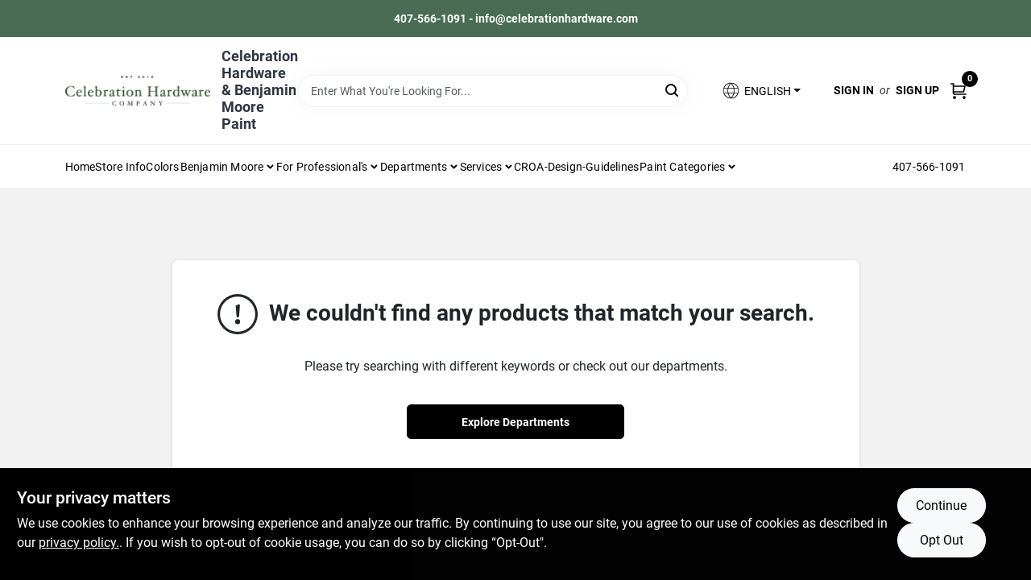

--- FILE ---
content_type: text/html
request_url: https://celebrationhardware.com/search?random=true
body_size: 46049
content:
<!DOCTYPE html>
<html lang="en">
	<head>
		<meta charset="utf-8" />
		<link rel="preconnect" href="https://maps.googleapis.com">
		<link rel="preconnect" href="https://storage.googleapis.com">
		<link rel="preconnect" href="https://images.ezad.io">
		<link rel="preconnect" href="https://api.ezadlive.com">
		<meta name="viewport" content="width=device-width, initial-scale=1.0, maximum-scale=2.0">
		<style>
			#google_translate_element,
			.goog-logo-link,
			.goog-te-gadget {
			  display: none !important;
			}
			.skiptranslate body {
			  top: 0 !important;
			}
		
			button {
			  margin: 10px;
			  padding: 10px 20px;
			  font-size: 16px;
			}
			.skiptranslate {
				display: none;
			}
			#goog-gt-tt {
				display: none !important;
			}
			body {
				top: 0px !important;
			}
			.VIpgJd-ZVi9od-aZ2wEe-wOHMyf {
				display: none !important;
			}
			.text-success-dark {
				color: #124A1F !important;
			}
		  </style>


		
		<link href="https://static.ezadlive.com/fe/version2870/_app/immutable/assets/vendor.f0fcb5ba.css" rel="stylesheet">
		<link href="https://static.ezadlive.com/fe/version2870/_app/immutable/assets/0.8d4ac38d.css" rel="stylesheet">
		<link href="https://static.ezadlive.com/fe/version2870/_app/immutable/assets/login-module.a7f80dd4.css" rel="stylesheet">
		<link href="https://static.ezadlive.com/fe/version2870/_app/immutable/assets/main-footer.b2939a41.css" rel="stylesheet">
		<link href="https://static.ezadlive.com/fe/version2870/_app/immutable/assets/document-modal.a3b96a58.css" rel="stylesheet">
		<link href="https://static.ezadlive.com/fe/version2870/_app/immutable/assets/modal.577dbff6.css" rel="stylesheet">
		<link href="https://static.ezadlive.com/fe/version2870/_app/immutable/assets/cart-sidebar.bbe547ba.css" rel="stylesheet">
		<link href="https://static.ezadlive.com/fe/version2870/_app/immutable/assets/cart-items.506a8dec.css" rel="stylesheet">
		<link href="https://static.ezadlive.com/fe/version2870/_app/immutable/assets/change-quantity.8b334a49.css" rel="stylesheet">
		<link href="https://static.ezadlive.com/fe/version2870/_app/immutable/assets/recaptcha.ab6e1a2f.css" rel="stylesheet">
		<link href="https://static.ezadlive.com/fe/version2870/_app/immutable/assets/bogo-discount-card.2b8bc076.css" rel="stylesheet">
		<link href="https://static.ezadlive.com/fe/version2870/_app/immutable/assets/locations-modal.8c32552f.css" rel="stylesheet">
		<link href="https://static.ezadlive.com/fe/version2870/_app/immutable/assets/big-map.bdb2e239.css" rel="stylesheet">
		<link href="https://static.ezadlive.com/fe/version2870/_app/immutable/assets/_page.ee24268f.css" rel="stylesheet">
		<link href="https://static.ezadlive.com/fe/version2870/_app/immutable/assets/product-card.11d144d8.css" rel="stylesheet">
		<link href="https://static.ezadlive.com/fe/version2870/_app/immutable/assets/paginator-with-links.3eb3ead3.css" rel="stylesheet">
		<link href="https://static.ezadlive.com/fe/version2870/_app/immutable/assets/paginator.12bdcbbb.css" rel="stylesheet">
		<link href="https://static.ezadlive.com/fe/version2870/_app/immutable/assets/filter-item.7ff41a8f.css" rel="stylesheet"><title>Celebration Hardware</title><!-- HEAD_svelte-145cly0_START --><!-- Project: undefined - Channel Id: 73 - Version: 2876 - Release Latest Version: undefined -->   <meta name="msapplication-TileColor" content="#da532c"> <meta name="theme-color" content="#ffffff"> <link rel="icon" type="image/x-icon" href="https://storage.googleapis.com/content.ezadtv.com/2020/05/22/5ec832b616867_celebration-favicon.png"> <link rel="icon" type="image/png" sizes="32x32" href="https://storage.googleapis.com/content.ezadtv.com/2020/05/22/5ec832b616867_celebration-favicon.png"> <link rel="apple-touch-icon" sizes="180x180" href="https://storage.googleapis.com/content.ezadtv.com/2020/05/22/5ec832b616867_celebration-favicon.png">  <meta itemprop="name" content="Celebration Hardware &amp; Celebration Pro Supply | Central Florida"> <meta name="twitter:title" content="Celebration Hardware &amp; Celebration Pro Supply | Central Florida"> <meta name="og:title" content="Celebration Hardware &amp; Celebration Pro Supply | Central Florida"> <meta property="og:title" content="Celebration Hardware &amp; Celebration Pro Supply | Central Florida">  <meta name="description" content="Get undefined at Celebration Hardware. Also, upgrade your projects with top-quality tools, lighting, and home improvement products from our extensive collection."> <meta itemprop="description" content="Get undefined at Celebration Hardware. Also, upgrade your projects with top-quality tools, lighting, and home improvement products from our extensive collection."> <meta name="twitter:description" content="Get undefined at Celebration Hardware. Also, upgrade your projects with top-quality tools, lighting, and home improvement products from our extensive collection."> <meta name="og:description" content="Get undefined at Celebration Hardware. Also, upgrade your projects with top-quality tools, lighting, and home improvement products from our extensive collection."> <meta property="og:description" content="Get undefined at Celebration Hardware. Also, upgrade your projects with top-quality tools, lighting, and home improvement products from our extensive collection.">   <meta name="google-site-verification" content="OqzWFG53xdXIQVtG18Fy0yHJd3IlFiJ9MWy5AZ6gLqE"> <meta property="og:site_name" content="Celebration Hardware"> <meta property="og:type" content="website"> <meta property="twitter:site" content="Celebration Hardware"> <meta property="twitter:card" content="summary"> <meta name="google-site-verification" content="mkAPJUsV0PHlSBgrLvkYpuQPCL50q-EXqV_YbHH_JEY" />
<meta name="google-site-verification" content="zpPZM73I3-McHx-FqY9AMWgUeXPcFySKHKa9F8BZ3DA" /> <!-- Google tag (gtag.js) -->
<script async src="https://www.googletagmanager.com/gtag/js?id=G-P87KXZ3ST8"></script>
<script>
  window.dataLayer = window.dataLayer || [];
  function gtag(){dataLayer.push(arguments);}
  gtag('js', new Date());

  gtag('config', 'G-P87KXZ3ST8');
</script> <!-- Facebook Pixel Code -->
<script>
  !function(f,b,e,v,n,t,s)
  {if(f.fbq)return;n=f.fbq=function(){n.callMethod?
  n.callMethod.apply(n,arguments):n.queue.push(arguments)};
  if(!f._fbq)f._fbq=n;n.push=n;n.loaded=!0;n.version='2.0';
  n.queue=[];t=b.createElement(e);t.async=!0;
  t.src=v;s=b.getElementsByTagName(e)[0];
  s.parentNode.insertBefore(t,s)}(window, document,'script',
  'https://connect.facebook.net/en_US/fbevents.js');
  fbq('init', '3085576811557933');
  fbq('track', 'PageView');
</script>
<noscript><img height="1" width="1" style="display:none"
  src="https://www.facebook.com/tr?id=3085576811557933&ev=PageView&noscript=1"
/></noscript>
<!-- End Facebook Pixel Code -->  <script> window.dataLayerEz = window.dataLayerEz || []; window.dataLayerEz.push({'storeNumber': '', 'user_properties.store_number': ''}); </script>  <meta itemprop="image" content="https://storage.googleapis.com/content.ezadtv.com/2026/01/09/20260109_69619c7a1404e.webp"> <meta name="twitter:image:src" content="https://storage.googleapis.com/content.ezadtv.com/2026/01/09/20260109_69619c7a1404e.webp"> <meta name="twitter:image" content="https://storage.googleapis.com/content.ezadtv.com/2026/01/09/20260109_69619c7a1404e.webp"> <meta name="og:image" content="https://storage.googleapis.com/content.ezadtv.com/2026/01/09/20260109_69619c7a1404e.webp"> <meta property="og:image" content="https://storage.googleapis.com/content.ezadtv.com/2026/01/09/20260109_69619c7a1404e.webp">  <script type="application/ld+json">[{"@context":"https://schema.org","@type":"HardwareStore","name":"Celebration Hardware & Benjamin Moore Paint","telephone":"407-566-1091","image":"https://images.ezad.io/thumb/aHR0cHM6Ly9zdG9yYWdlLmdvb2dsZWFwaXMuY29tL2NvbnRlbnQuZXphZHR2LmNvbS8yMDI0LzA3LzA4LzIwMjQwNzA4XzY2OGM1NjhlYWMyZmQud2VicA.webp","address":{"@type":"PostalAddress","streetAddress":"57 Blake Blvd.","addressLocality":"Celebration","addressRegion":"FL","postalCode":"34747","addressCountry":"US"}},{"@context":"https://schema.org","@type":"WebSite","name":"Celebration Hardware & Benjamin Moore Paint","url":"https://celebrationhardware.com/","alternateName":"Celebration Hardware & Benjamin Moore Paint","potentialAction":[{"@type":"SearchAction","target":"https://celebrationhardware.com//search/?keyword={search_term_string}","query-input":"required name=search_term_string"}]},{"@context":"https://schema.org","@type":"Organization","legalName":"Celebration Hardware & Benjamin Moore Paint","url":"https://celebrationhardware.com/","logo":"https://images.ezad.io/thumb/aHR0cHM6Ly9zdG9yYWdlLmdvb2dsZWFwaXMuY29tL2NvbnRlbnQuZXphZHR2LmNvbS8yMDI0LzA3LzA4LzIwMjQwNzA4XzY2OGM1NjhlYWMyZmQud2VicA.webp","sameAs":["https://www.facebook.com/celebrationhardware/","https://www.instagram.com/explore/locations/373541559393815/celebration-hardware-company?hl=en","https://www.youtube.com/channel/UC4QmBIehXmd979IKHhQmuoA","https://www.linkedin.com/company/celebration-hardware-company"],"contactPoint":[{"@type":"ContactPoint","contactType":"customer service","telephone":"407-566-1091","email":"orders@celebrationhardware.com"}]}]</script> <script >__EZ_STORE_SETTINGS = {"businessSlug":"2STaClR3dWRmClZ3","stripePublishable":"pk_test_SoQebsTMOLR2iExxLINSedwP","stripeLive":"","businessName":"Celebration Hardware","favicon":"https://storage.googleapis.com/content.ezadtv.com/2020/05/22/5ec832b616867_celebration-favicon.png","colors":{"primary":"#1a5c2e","secondary":"#4a6c54","text":"#2f3540","background":"#F2F2F2","header":"","headerLinkColor":"","headerText":"","navigation":"#fff","priceColor":"","promoPriceColor":"","storeColor":""},"layout":"default","font":"Roboto","logo":"https://images.ezad.io/thumb/aHR0cHM6Ly9zdG9yYWdlLmdvb2dsZWFwaXMuY29tL2NvbnRlbnQuZXphZHR2LmNvbS8yMDI0LzA3LzA4LzIwMjQwNzA4XzY2OGM1NjhlYWMyZmQud2VicA.webp","subscribeBannerImage":"url('https://storage.googleapis.com/content.ezadtv.com/2020/05/22/5ec8317848cd8_CelebrationHardware.jpg')","buyingFromAlert":{"background":"white","textColor":"text","visible":""},"homeAlert":{"visible":true,"text":"407-566-1091 - info@celebrationhardware.com","background":"secondary","textColor":"white","fontSize":"","fontWeight":"","allowOverrideEvenBasicPlan":"","fontFamily":"","padding":""},"text":{"featuredProductText":"","inStore":"Curbside","specialOrderWarning":"","outOfStock":"This product is out of stock","noRentalItems":"There are no rental items","specialOrderTitle":"","specialOrderText":"","trademark":"All product and company names are trademarks™ or registered® trademarks of their respective holders. Use of them does not imply any affiliation with or endorsement by them.","checkAvailability":"Call Your Local Store For Availability","emptyCart":"Cart is empty. Browse the website and add the things you like!","cartDeliveryDisclaimer":"Get stuff done around the house! We will bring it out for five bucks.<br>We are all in this together!","forRental":"In-Store Rental Equipment","promoQuantityHeader":"","specialOrderTextByLocation":"","deliveryConfirmationText":"","vendorInStockText":"","vendorOutOfStockText":"","catalogInStockText":"","vendorSpecialOrderText":"","outOfStockText":"","extraProductMessage":"","inStockText":"","customPurchaseTitle":"","customPurchaseText":"","tvCustomQtyMessage":"","tvCustomAvailableMessage":"","specialOrderFee":"","onlyXLeftText":"","footerConnectText":"","receiveMarketingText":""},"footer":{"links":[{"name":"","link":""}],"facebookPage":"","showSslLogo":"","instagramPage":"","locations":null,"showLogo":"","hideBusinessName":""},"products":{"inventoryItemsMin":"","itemsPerPage":48,"showVideos":false,"showDescription":"1","showSimilarProducts":"1","showQtyInWidgets":"1","sortOptions":[{"value":"relevancy","text":"Relevancy"},{"value":"price-desc","text":"Price High to Low"},{"value":"price-asc","text":"Price Low to High"},{"value":"latest","text":"New Arrivals"},{"value":"title-asc","text":"Alphabetical"}],"defaultSorting":"relevancy","hideReg":"","filterShowOutOfStock":false,"inStockProductRename":"","hideUpc":"","hideInStockCheckbox":"","disableOrdering":"","showThreeFiveDays":"","capitalizeTitle":"","regularPriceText":"","currencyPrefix":"","useOriginalTitle":"","hidePriceOutOfStock":"","disableSpecialOrdering":true,"showTopBrandProducts":"","showSimilarProductsByProduct":"","showDepartmentDropdownInSearch":"","getQuoteSpecial":"","hideProductLocation":"","getQuoteEmail":"","hideProductUnit":"","hiddenPriceText":"","syncHandlePromos":"","showPartnerInventories":"","hideQuantity":"","alwaysShowProp65":"","widgetPromoLabel":"","singlePromoLabel":"","hideBrandFromTitle":true,"hideOutOfStockItems":true,"showUnitInventory":"","showOutOfStockItems":"","hideRentalPrices":"","hidePrice":"","alwaysShowProductLocation":"","showSpecs":"","disableSearchBar":"","hideNotifyMeOption":"","hideDeliveryLocationsModal":"","hideSecondSpecialWarning":"","showModelNumber":"","showSortByCustomerPartNumberOnMyOrders":"","removeZoominEffect":"","hideAvailability":"","includeBrandInTitle":"","hideSpecialOrderBadgeAboveImage":""},"departments":{"defaultSorting":"relevancy","skipAutoFormat":"","multiLevel":"","sortOptions":"","hideHeadersInMenu":"","collapseDepartmentsOnSearch":"","hideNoSubDeptTextInDeptList":"","description":"Browse our Paint & Sundries, Benjamin Moore products, and Lawn & Garden essentials. We offer everything you need to beautify your space and maintain your garden. Don't wait, shop now! Shop online now or visit us at STORE_NAME_AND_LOCATION to find all your essentials in one spot!"},"brands":{"defaultSorting":"relevancy","showImages":"","sortAlphabetical":"","capitalize":"","description":"Browse our selection of top brands like Orgill Hardware and Benjamin Moore. We have the tools and supplies you need for any project. Don't wait, start shopping now! Shop online now or visit us at STORE_NAME_AND_LOCATION for everything you need in one easy-to-access location!"},"cart":{"rewardMembers":"","hideAddress":"","specialOrderMessage":"","specialOrderDisclaimer":"","specialOrderBadge":"","specialOrderMessageTooltip":"","empty":"","submittedOrderImage":"","confirmationText":"","deliveryDisclaimer":"","taxJar":"","hideShipping":"","showSpecialOrderDays":"","enableDeliveryDate":"","promos":"","allowSpecialOrderVendors":"","taxDisclaimer":"","additionalCountries":"","showCardProviders":"","taxExemptionCheck":"","discountEligibilityCheck":"","hideVendorInSpecialOrder":"","refundInfo":"","deliveryZipsAllowed":"","allowedZips":"","disclaimer":"","allowSavedCarts":"","hideTax":"","hideDeliveryZipcode":"","cartModal":"","deferCapture":"","pickupDistanceLimit":"","alwaysRequireAddress":"","showUnitPrice":"","distanceModal":"","showCheckoutCbLayout":"","hideUnitedStatesDeliveryOption":"","restrictedStatesForShipping":"","restrictedStatesMessage":"","hideSpecialOrderMessage":"","rdcAware":"","guestCheckoutWithPaypalOnly":"","allowRecurringOrders":"","mergeAdditionalFeeWithSubtotal":"","displayRecurringOrdersSectionBorder":"","hidePickupZipcode":"","enableMarketingEmailsByDefault":"","enableShareCartLink":"","hideSpecialOrderBadge":"","showShippingRateDisclaimer":""},"admin":{"showStats":"1","showOrderLocationFilters":"1","orders":"","hideSecondStep":"","RSCOptions":"","showContractors":"","orderTimeZone":"","hideInStorePingOption":"","autoSelectStore":"","enableNewOrderNotification":"","hideBusinessNameFromHeaderOnMobile":"","showAvailableFulfilmentOptions":"","defaultSelectedStore":"","allowOverridingDeliveryCharges":"","enableTaxWaiverIfExempt":"","hideGuestCheckout":""},"testimonials":{"1":"","2":""},"liveChatCode":"","storeNumber":"","logoMaxWidth":"250px","logoMaxHeight":"","signup":{"extraFields":""},"contactUs":{"hideEmail":""},"logoSize":"","navigationBackground":"","whiteHeader":"","lightNav":"","displayName":"","domain":"celebration","newOrderEmails":"","contactEmail":"","company":"","navigation":[{"name":"home"},{"name":"departments"},{"name":"brands"},{"name":"About Us","align":"right"}],"demo":"","homepageBanner":"","search":{"checkboxFilters":""},"timezone":"","meta":{"description":"","loginDescription":"","mainImage":"","loginTitle":"","departmentsDescription":"Discover [store_name]'s departments in [city], [state] for quality painting supplies.","departmentsTitle":"Browse and Explore Departments at STORE_NAME","brandsDescription":"Explore top brands at Celebration Hardware in [city], [state]. Quality paint and hardware for every project!","brandsTitle":"Take a Look at Our Brands At STORE_NAME","searchPageDescription":"Get [search_term] at [store_name]. Also, upgrade your projects with top-quality tools, lighting, and home improvement products from our extensive collection."},"directory":"","overrideSubscribeImage":"","tax_rate":"","adminNavigation":"1","showPhoneInNavigation":"1","emailNavLink":"1","onlyFeatured":"","navigationLayout":"","aboutUsLocations":"","customLayout":"","showAdvancedSetting":"","principles":"","registrationOptions":{"companyInput":"","hideFromHeader":""},"locationData":{"Millhouse":"","Wildey":""},"testKey":"","business":"","authData":"","aboutUsEmails":"","logoLink":"","showConsultationReport":"","dynamicMap":"","customCss":"","extraProductMessage":"","styles":{"vendorInStockClasses":"","catalogInStockClasses":"","rentalFilterNodeClasses":""},"logoMaxheight":"","undefined":"","specialPricePositionBottom":"","aboutUsTitle":"","aboutUsTitleHidden":"","showLocationPhoneInNav":"","business_telephone":"","business_address":"","business_city":"","business_state":"","business_country":"","ecommercePlan":"null","tvRDC":"","dibRSC":"","e2Warehouse":"","logoPrint":"","business_zipcode":"","business_email":"","rentals":{"disableLocationSelection":"","allowDeliveryLocations":"","hideFulfillmentOptions":"","rentalContactText":"","disableContactForm":"","rentalInStockText":"","disclaimer":"","submitFormDisclaimerTop":"","submitFormDisclaimerBottom":"","rentalReserveText":"","hideUpc":"","verbiage":""},"aboutUs":{"hideContactUsOption":""},"localAd":{"hideLocalAdNavLink":""},"header":{"locationSelector":""},"navStyle":{"links":"","locationSelector":""},"e2ReportExemption":"","svelte":"","null":"","aiSettings":{"useAIProductsTable":true,"useAIProductsCategories":"","excludeAIProductsTable":""}}</script>  <script >__EZ_PREGEN = 0</script> <script >__EZ_TV_ECOM_PLAN = 'E1P'</script> <script >__EZ_TVR_NAME = "True Value Rewards"</script> <script >__EZ_IS_TRUEVALUE = false</script>  <style data-svelte-h="svelte-1ke9ioy">/* embed the latin fonts directly */
    @font-face {
      font-family: 'Roboto';
      font-style: normal;
      font-weight: 300;
      font-display: swap;
      src: url(https://static.ezadlive.com/fonts/KFOlCnqEu92Fr1MmSU5fBBc4.woff2) format('woff2');
      unicode-range: U+0000-00FF, U+0131, U+0152-0153, U+02BB-02BC, U+02C6, U+02DA, U+02DC, U+0304, U+0308, U+0329, U+2000-206F, U+2074, U+20AC, U+2122, U+2191, U+2193, U+2212, U+2215, U+FEFF, U+FFFD;
    }
    @font-face {
      font-family: 'Roboto';
      font-style: normal;
      font-weight: 400;
      font-display: swap;
      src: url(https://static.ezadlive.com/fonts/KFOmCnqEu92Fr1Mu4mxK.woff2) format('woff2');
      unicode-range: U+0000-00FF, U+0131, U+0152-0153, U+02BB-02BC, U+02C6, U+02DA, U+02DC, U+0304, U+0308, U+0329, U+2000-206F, U+2074, U+20AC, U+2122, U+2191, U+2193, U+2212, U+2215, U+FEFF, U+FFFD;
    }
    @font-face {
      font-family: 'Roboto';
      font-style: normal;
      font-weight: 700;
      font-display: swap;
      src: url(https://static.ezadlive.com/fonts/KFOlCnqEu92Fr1MmWUlfBBc4.woff2) format('woff2');
      unicode-range: U+0000-00FF, U+0131, U+0152-0153, U+02BB-02BC, U+02C6, U+02DA, U+02DC, U+0304, U+0308, U+0329, U+2000-206F, U+2074, U+20AC, U+2122, U+2191, U+2193, U+2212, U+2215, U+FEFF, U+FFFD;
    }</style>  <link rel="stylesheet" type="text/css" media="print" href="https://static.ezadlive.com/fonts/font-roboto.css" onload="this.media='all';"><style>
:root {
  --primary: #1a5c2e;
  --bs-primary: #000;
  --secondary: #4a6c54;
  --bs-secondary: #4a6c54;
  --text: #2f3540;
  --bs-text: #2f3540;
  --background: #F2F2F2;
  --bs-background: #F2F2F2;
  --header: #fff;
  --bs-header: #fff;
  --headerLinkColor: #000;
  --bs-headerLinkColor: #fff;
  --headerText: var(--text);
  --bs-headerText: #fff;
  --navigation: #fff;
  --bs-navigation: #fff;
  --priceColor: #fff;
  --bs-priceColor: #fff;
  --promoPriceColor: #fff;
  --bs-promoPriceColor: #fff;
  --storeColor: #fff;
  --bs-storeColor: #fff;
  --brandPrimary: #000;
  --headerLinkColorInv: #fff;
  --navigationLinkColor: #000;
  --navigationText: var(--text);
  --navigationFontSize: 14px;
  --font: Roboto;
}
</style><!-- HEAD_svelte-145cly0_END --><!-- HEAD_svelte-1vizzb7_START --><meta name="robots" content="noindex"><link rel="canonical" href="https://celebrationhardware.com/search?random=true"><!-- HEAD_svelte-1vizzb7_END -->

	</head>
	<body data-sveltekit-preload-data="hover">
	
		<div style="display: contents">     <button class="skip-link svelte-1yub3rk" data-svelte-h="svelte-mn0oll">Skip to content</button> <div><div class="main-banner alert border-0 rounded-0 py-2 py-md-3 text-center mb-0 bmoore-style svelte-13wvu52" role="alert" style="color: var(--bs-white) !important; background: var(--bs-secondary) !important; font-size: px !important;; ; font-weight: ; ; font-family:  !important; padding: ;font-family:inherit !important">407-566-1091 - info@celebrationhardware.com</div>  <header id="mainHeader" class="main-header position-relative  CelebrationHardware svelte-10kgxxg"><div class="container gap-3 d-flex flex-column flex-lg-row align-items-center justify-content-center justify-content-lg-between py-3"> <button class="d-block nav-icon d-lg-none mobile-menu-button " aria-label="Menu"><span></span></button> <div class="d-flex flex-column flex-md-row align-items-center logo-container"><a href="/" class="brand text-white" aria-label="Celebration Hardware Home" rel="prefetch"><img src="https://images.ezad.io/thumb/aHR0cHM6Ly9zdG9yYWdlLmdvb2dsZWFwaXMuY29tL2NvbnRlbnQuZXphZHR2LmNvbS8yMDI0LzA3LzA4LzIwMjQwNzA4XzY2OGM1NjhlYWMyZmQud2VicA.webp" alt="Celebration Hardware" style="width: 180px; height: 37px;" class="desktop logo-width svelte-10kgxxg" width="100%" height="100%"> <img src="https://images.ezad.io/thumb/aHR0cHM6Ly9zdG9yYWdlLmdvb2dsZWFwaXMuY29tL2NvbnRlbnQuZXphZHR2LmNvbS8yMDI0LzA3LzA4LzIwMjQwNzA4XzY2OGM1NjhlYWMyZmQud2VicA.webp" alt="Celebration Hardware" style="width: 120px; height: 25px;" class="mobile logo-width svelte-10kgxxg" width="100%" height="100%"></a> <div class="h5 fw-bold mt-3 mb-0 mt-md-0 ms-md-3 comp-text" style="color: ">Celebration Hardware &amp; Benjamin Moore Paint</div></div> <form id="searchForm" name="search" role="search" class="search-wrapper position-relative svelte-om0n6w"><input aria-label="Search Term" class="form-control autosuggest svelte-om0n6w" type="text" placeholder="Enter What You're Looking For..." loading="lazy" value=""> <button type="submit" aria-label="Search" class="btn-search-custom svelte-om0n6w" data-svelte-h="svelte-tr7v9l"><svg aria-hidden="true" width="16" height="16" xmlns="http://www.w3.org/2000/svg" xmlns:xlink="http://www.w3.org/1999/xlink"><defs data-v-6d71ba7e=""><filter data-v-6d71ba7e="" x="-8.1%" y="-113.8%" width="116.2%" height="327.5%" filterUnits="objectBoundingBox"><feMorphology data-v-6d71ba7e="" radius=".5" operator="dilate" in="SourceAlpha" result="shadowSpreadOuter1"></feMorphology><feOffset data-v-6d71ba7e="" in="shadowSpreadOuter1" result="shadowOffsetOuter1"></feOffset><feGaussianBlur data-v-6d71ba7e="" stdDeviation="15" in="shadowOffsetOuter1" result="shadowBlurOuter1"></feGaussianBlur><feComposite data-v-6d71ba7e="" in="shadowBlurOuter1" in2="SourceAlpha" operator="out" result="shadowBlurOuter1"></feComposite><feColorMatrix data-v-6d71ba7e="" values="0 0 0 0 0.13236882 0 0 0 0 0.171002098 0 0 0 0 0.285297781 0 0 0 0.04 0" in="shadowBlurOuter1"></feColorMatrix></filter><rect data-v-6d71ba7e="" x="0" y="0" width="560" height="40" rx="20"></rect></defs><g data-v-6d71ba7e="" fill="none" fill-rule="evenodd"><path data-v-6d71ba7e="" fill="#FFF" d="M-884-28H556v1536H-884z"></path><g data-v-6d71ba7e="" transform="translate(-529 -11)"><use data-v-6d71ba7e="" fill="#000" filter="url(#a)" xlink:href="#b"></use><use data-v-6d71ba7e="" stroke="currentColor" fill="#FFF" xlink:href="#b"></use></g><g data-v-6d71ba7e="" stroke-width="2" transform="translate(1 1)" stroke="currentColor" stroke-linecap="round" stroke-linejoin="round"><circle data-v-6d71ba7e="" cx="6" cy="6" r="6"></circle><path data-v-6d71ba7e="" d="M14 14l-3.758-3.758"></path></g></g></svg></button>  </form> <div class="d-flex align-items-center cart-wrapper  svelte-1k863f2">  <div aria-label="Open Dropdown" role="button" tabindex="0" class="d-lg-block position-relative mx-4"><button aria-expanded="false" class="btn btn-light dropdown-toggle notranslate lang-dropdown svelte-1k863f2" type="button" data-bs-toggle="dropdown"><svg class="me-1" fill="currentColor" width="25px" height="25px" viewBox="0 0 256 256" id="Flat" xmlns="http://www.w3.org/2000/svg"><path d="M222.35693,161.11682a99.99106,99.99106,0,0,0-.02246-66.2959,3.99577,3.99577,0,0,0-.16308-.46191A100.00019,100.00019,0,0,0,33.83105,94.3512a4.01515,4.01515,0,0,0-.17773.50415,99.99136,99.99136,0,0,0,.03125,66.37927,4.14511,4.14511,0,0,0,.13965.3949,100,100,0,0,0,188.34228.02624A3.96321,3.96321,0,0,0,222.35693,161.11682ZM128,216.03064c-14.43311-13.53882-25.105-31.73706-30.93994-52.03027h61.87988C153.105,184.29358,142.43311,202.49182,128,216.03064ZM95.02979,156.00037a130.90714,130.90714,0,0,1-.00049-56h65.9414a130.90714,130.90714,0,0,1-.00049,56ZM36,128.00037a91.65778,91.65778,0,0,1,4.36182-28H86.76123a143.33386,143.33386,0,0,0,.00049,56H40.36182A91.65787,91.65787,0,0,1,36,128.00037Zm92-88.03028c14.43506,13.53858,25.10693,31.73633,30.94092,52.03028H97.05908C102.89307,71.70642,113.56494,53.50867,128,39.97009Zm41.23877,60.03028h46.39941a92.05165,92.05165,0,0,1,0,56h-46.3999a143.33386,143.33386,0,0,0,.00049-56Zm43.42187-8H167.36426c-5.70655-21.50928-16.53174-40.7439-31.61377-55.67041A92.20548,92.20548,0,0,1,212.66064,92.00037ZM120.24951,36.33c-15.082,14.92651-25.90722,34.16113-31.61377,55.67041H43.33936A92.20548,92.20548,0,0,1,120.24951,36.33ZM43.33936,164.00037H88.63574c5.707,21.50879,16.53174,40.74353,31.61377,55.67041A92.20529,92.20529,0,0,1,43.33936,164.00037Zm92.41113,55.67041c15.082-14.92688,25.90674-34.16162,31.61377-55.67041h45.29638A92.20529,92.20529,0,0,1,135.75049,219.67078Z"></path></svg>  <span>ENGLISH</span></button> </div> <div id="authorization" class="d-lg-flex d-none me-3"><div class="d-flex flex-lg-row align-items-center"><a href="/login" class="text-uppercase fw-bold text-nowrap" rel="prefetch">Sign In</a> <span class="my-n1 my-lg-0 mx-2 fst-italic" data-svelte-h="svelte-dz76fn">or</span> <a href="/register" class="text-uppercase fw-bold text-nowrap" rel="prefetch">Sign Up</a></div></div> <a href="/cart" class="notranslate cart-btn position-relative " aria-label="Cart, 0 Items" rel="prefetch"><svg aria-hidden="true" width="20" height="20" xmlns="http://www.w3.org/2000/svg"><g transform="translate(1 1)" fill="none" fill-rule="evenodd"><circle fill="#000" fill-rule="nonzero" cx="4.235" cy="17.788" r="1"></circle><circle fill="currentColor" fill-rule="nonzero" cx="16.094" cy="17.788" r="1"></circle><circle stroke="currentColor" stroke-width="1.694" stroke-linecap="round" stroke-linejoin="round" cx="4" cy="17" r="1"></circle><circle stroke="currentColor" stroke-width="1.694" stroke-linecap="round" stroke-linejoin="round" cx="16" cy="17" r="1"></circle><path d="M0 0h2.571v11.25c0 .966.768 1.75 1.715 1.75H18" stroke="currentColor" stroke-width="1.694" stroke-linecap="round" stroke-linejoin="round"></path><path stroke="currentColor" stroke-width="1.694" stroke-linecap="round" stroke-linejoin="round" d="M3 3h14l-1.647 7H3"></path></g></svg> <span class="notranslate position-absolute badge bg-danger rounded-circle dark-color  svelte-1k863f2">0</span></a>  </div></div> </header> <nav class="navbar p-0 navbar-light main-nav  collapsed   svelte-1gvd0fx" id="mainNav"> <div class="container pb-3 pb-lg-0 w-100 h-100 align-items-start"><div class="px-2 px-lg-0 w-100"><div class="d-flex justify-content-end mt-4 d-lg-none mb-n2 w-100"><button class="toggle-menu-bt" aria-label="Menu" data-svelte-h="svelte-1jq9f3y"><svg aria-hidden="true" xmlns="http://www.w3.org/2000/svg" fill="none" width="32" viewBox="0 0 24 24" stroke-width="2" stroke="currentColor"><path stroke-linecap="round" stroke-linejoin="round" d="M6 18L18 6M6 6l12 12"></path></svg></button></div> <ul class="navbar-nav flex-column flex-lg-row flex-wrap "> <li style="" class="nav-item  left    svelte-1gvd0fx"><a href="/" class="nav-link text-capitalize home
                      dark-color " style="font-size: " rel="prefetch">Home </a> </li> <li style="" class="nav-item  left    svelte-1gvd0fx"><a href="/store-info" class="nav-link text-capitalize 
                      dark-color " style="font-size: " rel="prefetch">Store Info </a> </li> <li style="" class="nav-item  left    svelte-1gvd0fx"><a href="/colors" class="nav-link text-capitalize 
                      dark-color " style="font-size: " rel="prefetch">Colors </a> </li> <li style="" class="nav-item b-nav-dropdown dropdown left    svelte-1gvd0fx"><div> <nav class="c-dropdown h-100 d-flex align-items-center main-link justify-content-between svelte-1v26x55" aria-label="Benjamin Moore"> <button type="button" class="c-dropdown-trigger d-flex align-items-center justify-content-between w-100 svelte-1v26x55" aria-expanded="false" aria-haspopup="true"><span class="nav-link text-capitalize svelte-1v26x55">Benjamin Moore</span> <svg aria-hidden="true" fill="none" class="ms-1 caret dropdn-caret svelte-1v26x55" width="10" height="6" xmlns="http://www.w3.org/2000/svg"><path d="M7.5 1.5l-3 3-3-3" stroke="currentColor" stroke-linecap="round" stroke-linejoin="round" stroke-width="2" class="svelte-1v26x55"></path></svg></button>   </nav> </div> </li> <li style="" class="nav-item b-nav-dropdown dropdown left    svelte-1gvd0fx"><div> <nav class="c-dropdown h-100 d-flex align-items-center main-link justify-content-between svelte-1v26x55" aria-label="For Professional's"> <button type="button" class="c-dropdown-trigger d-flex align-items-center justify-content-between w-100 svelte-1v26x55" aria-expanded="false" aria-haspopup="true"><span class="nav-link text-capitalize svelte-1v26x55">For Professional's</span> <svg aria-hidden="true" fill="none" class="ms-1 caret dropdn-caret svelte-1v26x55" width="10" height="6" xmlns="http://www.w3.org/2000/svg"><path d="M7.5 1.5l-3 3-3-3" stroke="currentColor" stroke-linecap="round" stroke-linejoin="round" stroke-width="2" class="svelte-1v26x55"></path></svg></button>   </nav> </div> </li> <li style="" class="nav-item b-nav-dropdown dropdown left    svelte-1gvd0fx"><div> <nav class="c-dropdown h-100 d-flex align-items-center main-link justify-content-between svelte-1v26x55" aria-label="Departments"> <button type="button" class="c-dropdown-trigger d-flex align-items-center justify-content-between w-100 svelte-1v26x55" aria-expanded="false" aria-haspopup="true"><a class="nav-link text-capitalize svelte-1v26x55" href="/departments" style="font-size: ">Departments</a> <svg aria-hidden="true" fill="none" class="ms-1 caret dropdn-caret svelte-1v26x55" width="10" height="6" xmlns="http://www.w3.org/2000/svg"><path d="M7.5 1.5l-3 3-3-3" stroke="currentColor" stroke-linecap="round" stroke-linejoin="round" stroke-width="2" class="svelte-1v26x55"></path></svg></button>   </nav> </div> </li> <li style="" class="nav-item b-nav-dropdown dropdown left    svelte-1gvd0fx"><div> <nav class="c-dropdown h-100 d-flex align-items-center main-link justify-content-between svelte-1v26x55" aria-label="Services"> <button type="button" class="c-dropdown-trigger d-flex align-items-center justify-content-between w-100 svelte-1v26x55" aria-expanded="false" aria-haspopup="true"><span class="nav-link text-capitalize svelte-1v26x55">Services</span> <svg aria-hidden="true" fill="none" class="ms-1 caret dropdn-caret svelte-1v26x55" width="10" height="6" xmlns="http://www.w3.org/2000/svg"><path d="M7.5 1.5l-3 3-3-3" stroke="currentColor" stroke-linecap="round" stroke-linejoin="round" stroke-width="2" class="svelte-1v26x55"></path></svg></button>   </nav> </div> </li> <li style="" class="nav-item  left    svelte-1gvd0fx"><a href="/croa-design-guidelines" class="nav-link text-capitalize 
                      dark-color " style="font-size: " rel="prefetch">CROA-design-guidelines </a> </li> <li style="" class="nav-item b-nav-dropdown dropdown left    svelte-1gvd0fx"><div> <nav class="c-dropdown h-100 d-flex align-items-center main-link justify-content-between svelte-1v26x55" aria-label="Paint Categories"> <button type="button" class="c-dropdown-trigger d-flex align-items-center justify-content-between w-100 svelte-1v26x55" aria-expanded="false" aria-haspopup="true"><a class="nav-link text-capitalize svelte-1v26x55" href="/paint-products" style="font-size: ">Paint Categories</a> <svg aria-hidden="true" fill="none" class="ms-1 caret dropdn-caret svelte-1v26x55" width="10" height="6" xmlns="http://www.w3.org/2000/svg"><path d="M7.5 1.5l-3 3-3-3" stroke="currentColor" stroke-linecap="round" stroke-linejoin="round" stroke-width="2" class="svelte-1v26x55"></path></svg></button>   </nav> </div> </li> <li class="nav-item right b-nav-dropdown dropdown"><div class="nav-link"><span><em class="fa fa-phone me-2"></em>407-566-1091</span></div> <ul class="dropdown-menu" style="min-width: 100%"><li><a href="tel:+14075661091" class="dropdown-item" rel="prefetch"><em class="fa fa-phone me-3"></em>Call</a></li> <li><a href="mailto:orders@celebrationhardware.com" class="dropdown-item" rel="prefetch"><em class="fa fa-envelope me-3"></em>Email</a></li></ul></li>  </ul></div></div> </nav>  <div> <main><div class="container search-container  svelte-141ptr8"> <div class="row justify-content-center"><div class="col-lg-9 order-2"><div class="w-100 position-relative"></div> </div> </div></div> </main></div>  <div> </div> <div id="user-consent-banner" class="consent-banner row m-0 alert alert-info alert-dismissible top-bg-1 hide-consent-banner svelte-wa0yp2" role="alert"><div class="d-flex flex-column flex-md-row justify-content-between gap-4"><div data-svelte-h="svelte-1dkqoer"><div class="h4">Your privacy matters</div> <p class="lead svelte-wa0yp2" id="cookie-consent-text">We use cookies to enhance your browsing experience and analyze our traffic. By continuing to use our site, you agree to our use of cookies as described in our <a href="/privacy-policy" target="_blank" rel="noopener noreferrer" aria-label="privacy policy (opens in a new tab)">privacy policy.</a>. If you wish to opt-out of cookie usage, you can do so by clicking “Opt-Out&quot;.</p></div> <div class="d-flex flex-md-column align-items-center gap-3 action-btn svelte-wa0yp2"><button type="button" class="lead btn btn-light rounded-pill action-btn text-nowrap svelte-wa0yp2" data-dismiss="alert" aria-label="Continue" data-svelte-h="svelte-6eb4ps">Continue</button> <button type="button" class="lead btn btn-light action-btn rounded-pill text-nowrap svelte-wa0yp2" data-dismiss="alert" aria-label="Opt Out" data-svelte-h="svelte-1fjazhb">Opt Out</button></div></div></div>  </div> 
			
			<script>
				{
					__sveltekit_psrd1z = {
						assets: "https://static.ezadlive.com/fe/version2870",
						base: new URL(".", location).pathname.slice(0, -1),
						env: {}
					};

					const element = document.currentScript.parentElement;

					const data = [{"type":"data","data":(function(a){a.businessSlug="2STaClR3dWRmClZ3";a.stripePublishable="pk_test_SoQebsTMOLR2iExxLINSedwP";a.stripeLive="";a.businessName="Celebration Hardware";a.favicon="https://storage.googleapis.com/content.ezadtv.com/2020/05/22/5ec832b616867_celebration-favicon.png";a.colors={primary:"#1a5c2e",secondary:"#4a6c54",text:"#2f3540",background:"#F2F2F2",header:"",headerLinkColor:"",headerText:"",navigation:"#fff",priceColor:"",promoPriceColor:"",storeColor:""};a.layout="default";a.font="Roboto";a.logo="https://images.ezad.io/thumb/aHR0cHM6Ly9zdG9yYWdlLmdvb2dsZWFwaXMuY29tL2NvbnRlbnQuZXphZHR2LmNvbS8yMDI0LzA3LzA4LzIwMjQwNzA4XzY2OGM1NjhlYWMyZmQud2VicA.webp";a.subscribeBannerImage="url('https://storage.googleapis.com/content.ezadtv.com/2020/05/22/5ec8317848cd8_CelebrationHardware.jpg')";a.buyingFromAlert={background:"white",textColor:"text",visible:""};a.homeAlert={visible:true,text:"407-566-1091 - info@celebrationhardware.com",background:"secondary",textColor:"white",fontSize:"",fontWeight:"",allowOverrideEvenBasicPlan:"",fontFamily:"",padding:""};a.text={featuredProductText:"",inStore:"Curbside",specialOrderWarning:"",outOfStock:"This product is out of stock",noRentalItems:"There are no rental items",specialOrderTitle:"",specialOrderText:"",trademark:"All product and company names are trademarks™ or registered® trademarks of their respective holders. Use of them does not imply any affiliation with or endorsement by them.",checkAvailability:"Call Your Local Store For Availability",emptyCart:"Cart is empty. Browse the website and add the things you like!",cartDeliveryDisclaimer:"Get stuff done around the house! We will bring it out for five bucks.\u003Cbr>We are all in this together!",forRental:"In-Store Rental Equipment",promoQuantityHeader:"",specialOrderTextByLocation:"",deliveryConfirmationText:"",vendorInStockText:"",vendorOutOfStockText:"",catalogInStockText:"",vendorSpecialOrderText:"",outOfStockText:"",extraProductMessage:"",inStockText:"",customPurchaseTitle:"",customPurchaseText:"",tvCustomQtyMessage:"",tvCustomAvailableMessage:"",specialOrderFee:"",onlyXLeftText:"",footerConnectText:"",receiveMarketingText:""};a.footer={links:[{name:"",link:""}],facebookPage:"",showSslLogo:"",instagramPage:"",locations:null,showLogo:"",hideBusinessName:""};a.products={inventoryItemsMin:"",itemsPerPage:48,showVideos:false,showDescription:"1",showSimilarProducts:"1",showQtyInWidgets:"1",sortOptions:[{value:"relevancy",text:"Relevancy"},{value:"price-desc",text:"Price High to Low"},{value:"price-asc",text:"Price Low to High"},{value:"latest",text:"New Arrivals"},{value:"title-asc",text:"Alphabetical"}],defaultSorting:"relevancy",hideReg:"",filterShowOutOfStock:false,inStockProductRename:"",hideUpc:"",hideInStockCheckbox:"",disableOrdering:"",showThreeFiveDays:"",capitalizeTitle:"",regularPriceText:"",currencyPrefix:"",useOriginalTitle:"",hidePriceOutOfStock:"",disableSpecialOrdering:true,showTopBrandProducts:"",showSimilarProductsByProduct:"",showDepartmentDropdownInSearch:"",getQuoteSpecial:"",hideProductLocation:"",getQuoteEmail:"",hideProductUnit:"",hiddenPriceText:"",syncHandlePromos:"",showPartnerInventories:"",hideQuantity:"",alwaysShowProp65:"",widgetPromoLabel:"",singlePromoLabel:"",hideBrandFromTitle:true,hideOutOfStockItems:true,showUnitInventory:"",showOutOfStockItems:"",hideRentalPrices:"",hidePrice:"",alwaysShowProductLocation:"",showSpecs:"",disableSearchBar:"",hideNotifyMeOption:"",hideDeliveryLocationsModal:"",hideSecondSpecialWarning:"",showModelNumber:"",showSortByCustomerPartNumberOnMyOrders:"",removeZoominEffect:"",hideAvailability:"",includeBrandInTitle:"",hideSpecialOrderBadgeAboveImage:""};a.departments={defaultSorting:"relevancy",skipAutoFormat:"",multiLevel:"",sortOptions:"",hideHeadersInMenu:"",collapseDepartmentsOnSearch:"",hideNoSubDeptTextInDeptList:"",description:"Browse our Paint & Sundries, Benjamin Moore products, and Lawn & Garden essentials. We offer everything you need to beautify your space and maintain your garden. Don't wait, shop now! Shop online now or visit us at STORE_NAME_AND_LOCATION to find all your essentials in one spot!"};a.brands={defaultSorting:"relevancy",showImages:"",sortAlphabetical:"",capitalize:"",description:"Browse our selection of top brands like Orgill Hardware and Benjamin Moore. We have the tools and supplies you need for any project. Don't wait, start shopping now! Shop online now or visit us at STORE_NAME_AND_LOCATION for everything you need in one easy-to-access location!"};a.cart={rewardMembers:"",hideAddress:"",specialOrderMessage:"",specialOrderDisclaimer:"",specialOrderBadge:"",specialOrderMessageTooltip:"",empty:"",submittedOrderImage:"",confirmationText:"",deliveryDisclaimer:"",taxJar:"",hideShipping:"",showSpecialOrderDays:"",enableDeliveryDate:"",promos:"",allowSpecialOrderVendors:"",taxDisclaimer:"",additionalCountries:"",showCardProviders:"",taxExemptionCheck:"",discountEligibilityCheck:"",hideVendorInSpecialOrder:"",refundInfo:"",deliveryZipsAllowed:"",allowedZips:"",disclaimer:"",allowSavedCarts:"",hideTax:"",hideDeliveryZipcode:"",cartModal:"",deferCapture:"",pickupDistanceLimit:"",alwaysRequireAddress:"",showUnitPrice:"",distanceModal:"",showCheckoutCbLayout:"",hideUnitedStatesDeliveryOption:"",restrictedStatesForShipping:"",restrictedStatesMessage:"",hideSpecialOrderMessage:"",rdcAware:"",guestCheckoutWithPaypalOnly:"",allowRecurringOrders:"",mergeAdditionalFeeWithSubtotal:"",displayRecurringOrdersSectionBorder:"",hidePickupZipcode:"",enableMarketingEmailsByDefault:"",enableShareCartLink:"",hideSpecialOrderBadge:"",showShippingRateDisclaimer:""};a.admin={showStats:"1",showOrderLocationFilters:"1",orders:"",hideSecondStep:"",RSCOptions:"",showContractors:"",orderTimeZone:"",hideInStorePingOption:"",autoSelectStore:"",enableNewOrderNotification:"",hideBusinessNameFromHeaderOnMobile:"",showAvailableFulfilmentOptions:"",defaultSelectedStore:"",allowOverridingDeliveryCharges:"",enableTaxWaiverIfExempt:"",hideGuestCheckout:""};a.testimonials={"1":"","2":""};a.liveChatCode="";a.storeNumber="";a.logoMaxWidth="250px";a.logoMaxHeight="";a.signup={extraFields:""};a.contactUs={hideEmail:""};a.logoSize="";a.navigationBackground="";a.whiteHeader="";a.lightNav="";a.displayName="";a.domain="celebration";a.newOrderEmails="";a.contactEmail="";a.company="";a.navigation=[{name:"home"},{name:"departments"},{name:"brands"},{name:"About Us",align:"right"}];a.demo="";a.homepageBanner="";a.search={checkboxFilters:""};a.timezone="";a.meta={description:"",loginDescription:"",mainImage:"",loginTitle:"",departmentsDescription:"Discover [store_name]'s departments in [city], [state] for quality painting supplies.",departmentsTitle:"Browse and Explore Departments at STORE_NAME",brandsDescription:"Explore top brands at Celebration Hardware in [city], [state]. Quality paint and hardware for every project!",brandsTitle:"Take a Look at Our Brands At STORE_NAME",searchPageDescription:"Get [search_term] at [store_name]. Also, upgrade your projects with top-quality tools, lighting, and home improvement products from our extensive collection."};a.directory="";a.overrideSubscribeImage="";a.tax_rate="";a.adminNavigation="1";a.showPhoneInNavigation="1";a.emailNavLink="1";a.onlyFeatured="";a.navigationLayout="";a.aboutUsLocations="";a.customLayout="";a.showAdvancedSetting="";a.principles="";a.registrationOptions={companyInput:"",hideFromHeader:""};a.locationData={Millhouse:"",Wildey:""};a.testKey="";a.business="";a.authData="";a.aboutUsEmails="";a.logoLink="";a.showConsultationReport="";a.dynamicMap="";a.customCss="";a.extraProductMessage="";a.styles={vendorInStockClasses:"",catalogInStockClasses:"",rentalFilterNodeClasses:""};a.logoMaxheight="";a.undefined="";a.specialPricePositionBottom="";a.aboutUsTitle="";a.aboutUsTitleHidden="";a.showLocationPhoneInNav="";a.business_telephone="";a.business_address="";a.business_city="";a.business_state="";a.business_country="";a.ecommercePlan="null";a.tvRDC="";a.dibRSC="";a.e2Warehouse="";a.logoPrint="";a.business_zipcode="";a.business_email="";a.rentals={disableLocationSelection:"",allowDeliveryLocations:"",hideFulfillmentOptions:"",rentalContactText:"",disableContactForm:"",rentalInStockText:"",disclaimer:"",submitFormDisclaimerTop:"",submitFormDisclaimerBottom:"",rentalReserveText:"",hideUpc:"",verbiage:""};a.aboutUs={hideContactUsOption:""};a.localAd={hideLocalAdNavLink:""};a.header={locationSelector:""};a.navStyle={links:"",locationSelector:""};a.e2ReportExemption="";a.svelte="";a.null="";a.aiSettings={useAIProductsTable:true,useAIProductsCategories:"",excludeAIProductsTable:""};return {storeSettings:a,validStores:["4246"],brandPlugins:["benjamin_moore"],gmapsKey:"AIzaSyCBm5_9p7FsicLyALlHfeXoBrvXB6RWm4o",tvEcomPlan:"E1P",tvrName:"True Value Rewards",isTrueValue:false,theme:"default",devOptions:null,business:{business_id:"4246",partner_business:"4246",business_name:"Celebration Hardware & Benjamin Moore Paint",meta_description:"Independent hardware and Benjamin Moore paint supplier serving Central Florida. Pro Supply, delivery, bulk pricing, and commercial support.",meta_title:"Celebration Hardware & Celebration Pro Supply | Central Florida",company:"emery",company_logo:"https://storage.googleapis.com/content.ezadtv.com/2020/05/22/5ec8320ce1d59_image4.png",google_verify_code:"OqzWFG53xdXIQVtG18Fy0yHJd3IlFiJ9MWy5AZ6gLqE",business_zipcode:"34747",business_address:"57 Blake Blvd.",business_state:"FL",business_city:"Celebration",business_country:"US",google_search_console:"\u003Cmeta name=\"google-site-verification\" content=\"mkAPJUsV0PHlSBgrLvkYpuQPCL50q-EXqV_YbHH_JEY\" />\n\u003Cmeta name=\"google-site-verification\" content=\"zpPZM73I3-McHx-FqY9AMWgUeXPcFySKHKa9F8BZ3DA\" />",google_analytics:"\u003C!-- Google tag (gtag.js) -->\n\u003Cscript async src=\"https://www.googletagmanager.com/gtag/js?id=G-P87KXZ3ST8\">\u003C/script>\n\u003Cscript>\n  window.dataLayer = window.dataLayer || [];\n  function gtag(){dataLayer.push(arguments);}\n  gtag('js', new Date());\n\n  gtag('config', 'G-P87KXZ3ST8');\n\u003C/script>",facebook_pixel:"\u003C!-- Facebook Pixel Code -->\n\u003Cscript>\n  !function(f,b,e,v,n,t,s)\n  {if(f.fbq)return;n=f.fbq=function(){n.callMethod?\n  n.callMethod.apply(n,arguments):n.queue.push(arguments)};\n  if(!f._fbq)f._fbq=n;n.push=n;n.loaded=!0;n.version='2.0';\n  n.queue=[];t=b.createElement(e);t.async=!0;\n  t.src=v;s=b.getElementsByTagName(e)[0];\n  s.parentNode.insertBefore(t,s)}(window, document,'script',\n  'https://connect.facebook.net/en_US/fbevents.js');\n  fbq('init', '3085576811557933');\n  fbq('track', 'PageView');\n\u003C/script>\n\u003Cnoscript>\u003Cimg height=\"1\" width=\"1\" style=\"display:none\"\n  src=\"https://www.facebook.com/tr?id=3085576811557933&ev=PageView&noscript=1\"\n/>\u003C/noscript>\n\u003C!-- End Facebook Pixel Code -->",live_chat:null,gtag_conversion_id:null,facebook_link:"https://www.facebook.com/celebrationhardware/",twitter_link:"",youtube_link:"https://www.youtube.com/channel/UC4QmBIehXmd979IKHhQmuoA",instagram_link:"https://www.instagram.com/explore/locations/373541559393815/celebration-hardware-company?hl=en",googleplus_link:"",linkedin_link:"https://www.linkedin.com/company/celebration-hardware-company",pinterest_link:"",business_telephone:"407-566-1091",contact_email:"orders@celebrationhardware.com",truevalue_ecommerce_plan:null,other_ecommerce_plan:"E1P",store_number:"206516",release_channel_id:"74",release_version:"2870",release_channel_category:"default",release_project:"svelte",release_latest_version:"2870",website_theme:"default",pickup_pdp_message:null,sitemap_plan:"ezad-orgill",is_truevalue_ecommerce:null,backlink_text:"\u003Cspan>\n\tThis site uses AI from  \u003Ca class=\"font-weight-bold\" rel=\"noopener noreferrer\" href=\"https://ezai.io/\" target=\"_blank\" style=\"text-decoration: underline;\" aria-label=\"EZ AI (opens in a new tab)\">EZ AI\u003C/a>,  Modernize Your Business With AI!\n\u003C/span>\n\u003Cspan>\n\tPOS E-Commerce Integration With \u003Ca class=\"font-weight-bold\" rel=\"noopener noreferrer\" href=\"https://localecommerce.com/\" target=\"_blank\" style=\"text-decoration: underline;\" aria-label=\"Digital Commerce (opens in a new tab)\">Digital Commerce\u003C/a> by EZ-AD\n\u003C/span>",company_billing:"6",paint_enabled:"1",is_bm_module_enabled:"1",currency_code:"usd"},details:{business_slug:"2STaClR3dWRmClZ3",business_name:"Celebration Hardware & Benjamin Moore Paint",website_domain:"https://celebrationhardware.com/",store_number:"206516",company:"emery",meta_description:"Independent hardware and Benjamin Moore paint supplier serving Central Florida. Pro Supply, delivery, bulk pricing, and commercial support.",meta_title:"Celebration Hardware & Celebration Pro Supply | Central Florida",business_zipcode:"34747",business_state:"FL",business_telephone:"407-566-1091",business_address:"57 Blake Blvd.",business_city:"Celebration",business_country:"US",hours:"{\"mon\":{\"open\":\"07:30 AM\",\"close\":\"06:00 PM\",\"closed\":false},\"tue\":{\"open\":\"07:30 AM\",\"close\":\"06:00 PM\",\"closed\":false},\"wed\":{\"open\":\"07:30 AM\",\"close\":\"06:00 PM\",\"closed\":false},\"thu\":{\"open\":\"07:30 AM\",\"close\":\"06:00 PM\",\"closed\":false},\"fri\":{\"open\":\"07:30 AM\",\"close\":\"06:00 PM\",\"closed\":false},\"sat\":{\"open\":\"08:30 AM\",\"close\":\"05:30 PM\",\"closed\":false},\"sun\":{\"open\":\"10:00 AM\",\"close\":\"04:00 PM\",\"closed\":false}}",latitude:28.3303,longitude:-81.5276,facebook_link:"https://www.facebook.com/celebrationhardware/",twitter_link:"",instagram_link:"https://www.instagram.com/explore/locations/373541559393815/celebration-hardware-company?hl=en",youtube_link:"https://www.youtube.com/channel/UC4QmBIehXmd979IKHhQmuoA",linkedin_link:"https://www.linkedin.com/company/celebration-hardware-company",googleplus_link:"",pinterest_link:"",snapchat_link:null,show_stock_level:"1",show_oos_special:0,show_competitors:0,pickup_enabled:1,delivery_enabled:1,shipping_enabled:1,ship_to_home_enabled:0,special_enabled:0,pickup_payment:"both",delivery_fee:"5.00",delivery_locations:[{code:"34747",fee:"0.00"}],delivery_payment:"website",shipping_destination:"store",shipping_base_price:"15.00",shipping_extra_price:"5.00",shipping_extra_max:"0",default_product_weight:"0.00",default_recurring_product_weight:null,default_product_width:"0",default_product_height:"0",default_product_length:"0",shipping_states:[],tax_type:"checkout",tax_rate:"7.500",account_field_info:"{\"display\":true,\"showBalance\":false,\"label\":\"Celebration Pro Account Number\",\"help\":\"Enter your Celebration Pro account number if you have a Celebration Pro Commercial Credit Account.\"}",stripe_account_id:"acct_1FfGpZHZr0VstNJC",stripe_account_id_mig:"acct_1GsWA6A1aseAz9Iw",stripe_live:"1",stripe_migrated:"1",stripe_fee_percent:"0.60",company_logo:"https://storage.googleapis.com/content.ezadtv.com/2020/05/22/5ec8320ce1d59_image4.png",contact_link:null,contact_email:"orders@celebrationhardware.com",hours_of_operation:null,website_url:"https://celebrationhardware.com/",color:null,product_email_frequency:null,new_customer_email:"1",order_sms_number:null,changelog_last_viewed:"2020-12-30 09:12:19",demo:"0",sms_notifications_enabled:"0",outbound_sms_number:null,use_multilevel_categories:"1",adyen_config_public:null,payment_provider:"stripe_checkout",currency_code:"usd",defer_cc_capture:"1",plugnpay_config:null,delivery_settings:{delivery_disclaimer:"",time_ranges:[{day:"mon",from:"",to:""},{day:"tue",from:"",to:""},{day:"wed",from:"",to:""},{day:"thu",from:"",to:""},{day:"fri",from:"",to:""},{day:"sat",from:"",to:""},{day:"sun",from:"",to:""}],delivery_pdp_message:"Currently Celebration Hardware offers delivery only within the 34747 zip code."},delivery_locations2:"[{\"code\":\"34747\",\"fee\":\"0.00\"}]",rental_delivery_locations:[],pickup_disclaimer:"In-stock Items are available for store pickup at 57 Blake Blvd., Celebration, Florida 34747. Upon order receipt during business hours our associates will process your order and you will be notified via email or telephone when the order is available for pickup.",pickup_pdp_message:null,special_order_sla:"3-8 days",special_disclaimer:null,user_fields:null,release_channel_id:"73",release_version:"2876",svelte_release_channel_id:"74",svelte_release_version:"2870",alt_server_index:null,filter_brands:"1",custom_fields:[],show_brand_logos:"1",save_cart:"1",min_brand_quantity:"5",mailchimp_integration:"0",truevalue_ecommerce_plan:null,other_ecommerce_plan:"E1P",ecommerce_plan_locked:"1",truevalue_rewards:null,timezone:"America/New_York",ignore_email:null,signed_orgill_contract:null,extra_data:"{\"svelte\":1}",advanced_shipping_enabled:0,product_database:null,elastic_server_id:null,truevalue_storeguid:null,truevalue_localad:null,departments_hierarchy_level:"3",storeReplaceText:null,websiteReplaceText:null,advance_stripe_checkout:"1",website_theme:"default",advanced_shipping_fee:75,tiktok_link:null,paypal_checkout_enabled:"0",paypal_live:"1",landing_page_update_opt_out:"1",hide_seo_analytic:"0",cancelled:null,social_share_opts:"[\"fb\", \"ig\", \"ln\", \"pt\", \"wp\", \"x\", \"cl\"]",paypal_paylater_enabled:"0",enable_recurring_orders:"0",rentals_enabled:"0",shipping_disabled_states:null,gift_registry_enabled:"0",request_a_quote_enabled:"0",fulfillment_option_aliases:null,og_image:"https://storage.googleapis.com/content.ezadtv.com/2026/01/09/20260109_69619c7a1404e.webp",is_bm_module_enabled:"1",skip_domain_alerts:"0",domain_reminder_done:"0",languages:"[{\"label\":\"ENGLISH\",\"code\":\"en-US\"},{\"label\":\"SPANISH\",\"code\":\"es\"}]",notification_fallback_email:null,notification_fallback_phone:null,ai_shipping_calculation_enabled:"1",storeinfo_banner:null,storeinfo_show_banner:"1",order_success_messages:{"4246":[]},coupons:[],custom_nav_groups:[],custom_navs:[{id:"102",name:"Home",target:"/",dropdown:null,hide:null,align:"left",order:"0",show_in_header:null,megamenu:null,hide_on_locations:null},{id:"103",name:"Departments",target:"/departments",dropdown:null,hide:null,align:"left",order:"4",show_in_header:null,megamenu:null,hide_on_locations:null},{id:"105",name:"For Professional's",target:"/",dropdown:{config:{width:500},items:[{title:"Celebration Pro Rewards",link:"https://celebrationhardware.com/celebration-pro-rewards",target:"https://celebrationhardware.com/celebration-pro-rewards",name:"Celebration Pro Rewards"},{title:"Credit Application",link:"https://storage.googleapis.com/content.ezadtv.com/2020/05/20/5ec5bfbd52d27_Celebration-Pro-Commercial-Credit-Application(1).pdf",target:"https://storage.googleapis.com/content.ezadtv.com/2020/05/20/5ec5bfbd52d27_Celebration-Pro-Commercial-Credit-Application(1).pdf",name:"Credit Application"},{title:"Order Form",link:"https://storage.googleapis.com/content.ezadtv.com/2020/05/20/5ec5bfcd78f5f_Celebration-Hardware-Order-Form(1).pdf",target:"https://storage.googleapis.com/content.ezadtv.com/2020/05/20/5ec5bfcd78f5f_Celebration-Hardware-Order-Form(1).pdf",name:"Order Form"},{title:"Billing",link:"https://storage.googleapis.com/content.ezadtv.com/2020/05/20/5ec5c7131a419_Credit-Card-Authorization-Form(1).pdf",target:"https://storage.googleapis.com/content.ezadtv.com/2020/05/20/5ec5c7131a419_Credit-Card-Authorization-Form(1).pdf",name:"Billing"},{title:"Concrete Mix Selector Guide",link:"https://storage.googleapis.com/content.ezadtv.com/2020/05/20/5ec5c522aeb93_ConcreteSelectorGuide.pdf",target:"https://storage.googleapis.com/content.ezadtv.com/2020/05/20/5ec5c522aeb93_ConcreteSelectorGuide.pdf",name:"Concrete Mix Selector Guide"},{id:124,nav_id:0,title:"CROA-design-guidelines",link:"croa-design-guidelines",navigation:0,body:"\u003Cp align=\"center\" style=\"text-align: center;\">\u003Cimg src=\"https://storage.googleapis.com/content.ezadtv.com/media/23/Celebration Florida Logo.png\" class=\"\">\u003Cbr>\u003C/p>\u003Cp>The Celebration Residential Owners Association has a specific set of community design guidelines which govern changes to the exterior of homes within Celebration. These guidelines are managed by ARC, also known as the Architectural Review Committee.\u003C/p>\u003Cp>Below are links to the various documents available to homeowners looking to make updates to their Celebration, Florida residences.\u003C/p>\u003Cul>\u003Cli>\u003Ca href=\"https://celebration.fl.us/wp-content/uploads/2019/03/Address-Numbers.pdf\">Address Numbers\u003C/a>\u003C/li>\u003Cli>\u003Ca href=\"https://celebration.fl.us/wp-content/uploads/2020/05/ARC-Design-Guidelines-Awnings.pdf\">Awnings\u003C/a>\u003C/li>\u003Cli>Doors,&nbsp;\u003Ca href=\"https://celebration.fl.us/wp-content/uploads/2019/03/ARC-Design-Guidelines-Door-Hardware-06-15.pdf\">Hardware\u003C/a>,&nbsp;\u003Ca href=\"https://celebration.fl.us/wp-content/uploads/2019/03/ARCDesign-Guidelines-Doors-Standard-Screen-Storm-06-15.pdf\">Standard, Screen & Storm\u003C/a>\u003C/li>\u003Cli>\u003Ca href=\"https://celebration.fl.us/wp-content/uploads/2019/03/ARCDesignGuidelines-Driveway_PavingStrips.pdf\">Driveways\u003C/a>\u003C/li>\u003Cli>\u003Ca href=\"https://celebration.fl.us/wp-content/uploads/2019/03/ARC-Design-Guidelines-Fans.pdf\">Fans- Exterior\u003C/a>\u003C/li>\u003Cli>\u003Ca href=\"https://celebration.fl.us/wp-content/uploads/2019/03/ARC-Design-Guidelines-Fence-Walls1.pdf\">Fences Walls\u003C/a>\u003C/li>\u003Cli>\u003Ca href=\"https://celebration.fl.us/wp-content/uploads/2019/03/ARC-Design-Guidelines-Flags.pdf\">Flags &amp; Flagpoles\u003C/a>\u003C/li>\u003Cli>\u003Ca href=\"https://celebration.fl.us/wp-content/uploads/2019/03/ARC-Design-Guidelines-General-Request.pdf\">General (if no category applies)\u003C/a>\u003C/li>\u003Cli>\u003Ca href=\"https://celebration.fl.us/wp-content/uploads/2019/03/Design-Guidelines-Gutters-Downspouts-06-15.pdf\">Gutters &amp; Downspouts\u003C/a>\u003C/li>\u003Cli>Landscape&nbsp;\u003Ca href=\"https://celebration.fl.us/wp-content/uploads/2019/03/ARC-Design-Guidelines-Landscape_Design-Planning-New.pdf\">Design &amp; Planning\u003C/a>,&nbsp;\u003Ca href=\"https://celebration.fl.us/wp-content/uploads/2019/03/Landscape-Lighting.pdf\">Lighting\u003C/a>,&nbsp;\u003Ca href=\"https://celebration.fl.us/wp-content/uploads/2019/03/DesignGuidelinesLandscapeScreening.pdf\">Screening Equipment\u003C/a>\u003C/li>\u003C/ul>\u003Cul>\u003Cli>\u003Ca href=\"https://celebration.fl.us/wp-content/uploads/2020/02/ARC-Design-Guidelines-Landscape-Plant-Guide-CrossReference.pdf\">Cross Reference\u003C/a>,&nbsp;\u003Ca href=\"https://celebration.fl.us/wp-content/uploads/2019/03/DesignGuidelinesLandscapePlantGuideGroundCoversETC.pdf\">Ground Covers, Vines, Turf\u003C/a>,&nbsp;\u003Ca href=\"https://celebration.fl.us/wp-content/uploads/2019/03/DesignGuidelinesLandscapePlantGuidePalmsETC.pdf\">Palms, Tropicals &amp; Cold-Sensitive\u003C/a>,&nbsp;\u003Ca href=\"https://celebration.fl.us/wp-content/uploads/2019/03/DesignGuidelinesLandscapePlantGuidePerennialsETC.pdf\">Perennials, Annuals &amp; Bulbs\u003C/a>,&nbsp;\u003Ca href=\"https://celebration.fl.us/wp-content/uploads/2019/03/DesignGuidelinesLandscapePlantGuideShrubsETC.pdf\">Shrubs\u003C/a>,&nbsp;\u003Ca href=\"https://celebration.fl.us/wp-content/uploads/2019/03/DesignGuidelinesLandscapePlantGuideTreesETC.pdf\">Trees\u003C/a>\u003C/li>\u003Cli>\u003Ca href=\"https://celebration.fl.us/wp-content/uploads/2019/03/DesignGuidelines-Lighting_StructureAttached.pdf\">Lighting – Structure Attached\u003C/a>\u003C/li>\u003Cli>\u003Ca href=\"https://celebration.fl.us/wp-content/uploads/2019/03/ARC-Design-Guidelines-Mailboxes.pdf\">Mailboxes\u003C/a>\u003C/li>\u003Cli>Painting (Exterior)\u003Ca href=\"https://celebration.fl.us/wp-content/uploads/2019/03/ARC-Design-Guidelines-Painting-New-Color-New.pdf\">Paint (New) Colors\u003C/a>,&nbsp;\u003Ca href=\"https://celebration.fl.us/wp-content/uploads/2019/03/Design-Guidelines-Painting-Exterior-Same-Color-Editbale.pdf\">Paint (Existing) Colors\u003C/a>,&nbsp;Color Palettes,&nbsp;\u003Ca href=\"https://celebration.fl.us/wp-content/uploads/2019/03/Paint-Palette-Classical-Architecture.pdf\">Classical Architecture\u003C/a>,&nbsp;\u003Ca href=\"https://celebration.fl.us/wp-content/uploads/2019/03/Paint-Palette-Coastal-Architecture.pdf\">Coastal Architecture\u003C/a>,&nbsp;\u003Ca href=\"https://celebration.fl.us/wp-content/uploads/2019/03/Paint-Palette-Colonial-Revival-Architecture.pdf\">Colonial Revival Architecture\u003C/a>,&nbsp;\u003Ca href=\"https://celebration.fl.us/wp-content/uploads/2019/03/Paint-Palette-Craftsman-Architecture.pdf\">Craftsman Architecture\u003C/a>,&nbsp;\u003Ca href=\"https://celebration.fl.us/wp-content/uploads/2019/03/Paint-Palette-French-Architecture.pdf\">French Architecture\u003C/a>,&nbsp;\u003Ca href=\"https://celebration.fl.us/wp-content/uploads/2019/03/Paint-Palette-Mediterranean.pdf\">Mediterranean Architecture\u003C/a>,&nbsp;\u003Ca href=\"https://celebration.fl.us/wp-content/uploads/2019/03/Paint-Palette-Victorian-Architecture.pdf\">Victorian Architecture\u003C/a>\u003C/li>\u003C/ul>\u003Cul>\u003Cli>\u003Ca href=\"https://celebration.fl.us/wp-content/uploads/2019/03/DesignGuidelines-Patios-Walkways_PorchTilePavers.pdf\">Patios and Walkways &amp; Porch Tile/Pavers\u003C/a>,&nbsp;\u003Ca href=\"https://celebration.fl.us/wp-content/uploads/2019/03/DesignGuidelinesPermitBoxes.pdf\">Permit Boxes\u003C/a>,&nbsp;\u003Ca href=\"https://celebration.fl.us/wp-content/uploads/2019/03/Design-Guidelines-Pool-Spa-Hot-Tub.pdf\">Pool, Spa &amp; Hot Tubs\u003C/a>,&nbsp;\u003Ca href=\"https://celebration.fl.us/wp-content/uploads/2019/03/DesignGuidelines-Recreation_PlayEquipment.pdf\">Recreation &amp; Play Equipment\u003C/a>,&nbsp;\u003Ca href=\"https://celebration.fl.us/wp-content/uploads/2019/03/Design-Guidelines-Roofing.pdf\">Roofing\u003C/a>,&nbsp;\u003Ca href=\"https://celebration.fl.us/wp-content/uploads/2019/03/DesignGuidelinesSatelliteReceivers.pdf\">Satellite Receivers and Other Over the Air Reception Devices\u003C/a>,&nbsp;\u003Ca href=\"https://celebration.fl.us/wp-content/uploads/2019/03/ARC-Design-Guidelines-Security-Devices.pdf\">Security Devices (Lights, Cameras, &amp; Alarms)\u003C/a>,&nbsp;\u003Ca href=\"https://celebration.fl.us/wp-content/uploads/2019/03/ARC-Design-Guidelines-Screen-Enclosures-Porch-Screening.pdf\">Screen Enclosures &amp; Porch Screening\u003C/a>,&nbsp;\u003Ca href=\"https://celebration.fl.us/wp-content/uploads/2019/03/Design-Guidelines-Shutters-Decorative-Storm.pdf\">Shutters (Decorative &amp; Storm)\u003C/a>\u003C/li>\u003Cli>Signs,&nbsp;\u003Ca href=\"https://celebration.fl.us/wp-content/uploads/2019/03/ARCDesignGuidelinesSigns_CommonArea.pdf\">Common Area\u003C/a>,&nbsp;\u003Ca href=\"https://celebration.fl.us/wp-content/uploads/2019/03/ARCDesignGuidelinesSigns_HomeAvailable.pdf\">Home Available\u003C/a>,&nbsp;\u003Ca href=\"https://celebration.fl.us/wp-content/uploads/2019/03/ARCDesignGuidelinesSigns_HomeBusinessDistrict.pdf\">Home Business District\u003C/a>,&nbsp;\u003Ca href=\"https://celebration.fl.us/wp-content/uploads/2019/03/ARC-Design-Guidelines-Solar-Heating-Power-Generation_Other-Devices-New.pdf\">Solar Heating, Power Generation &amp; Other Devices\u003C/a>,&nbsp;\u003Ca href=\"https://celebration.fl.us/wp-content/uploads/2019/03/ARC-Design-Guidelines-Structural-Changes-New.pdf\">Structural Changes\u003C/a>,&nbsp;\u003Ca href=\"https://celebration.fl.us/wp-content/uploads/2019/03/ARC-Design-Guidelines-Windows-Replacement-Tinting.pdf\">Windows\u003C/a>,&nbsp;\u003Ca href=\"https://celebration.fl.us/wp-content/uploads/2019/03/ARCDesignGuidelines-Yard-Decorations_Doghouse.pdf\">Yard Decorations &amp; Doghouse\u003C/a>\u003C/li>\u003C/ul>\u003Cp>\u003Cbr>\u003C/p>",created_at:"2020-06-24 18:39:27",updated_at:"2020-12-31 14:38:19",target:"croa-design-guidelines",name:"CROA-design-guidelines"}]},hide:null,align:"left",order:"3",show_in_header:"0",megamenu:null,hide_on_locations:null},{id:"106",name:"Benjamin Moore",target:"/",dropdown:{config:{width:500},items:[{id:185,nav_id:0,title:"Popular Colors",link:"paint-colors",navigation:0,body:"\u003Ch2>The Most Popular Benjamin Moore Paint Colors\u003C/h2>\u003Cp>Experience neutral colors with these most used paint colors. Colors like; gray, beige, white, and earth tones dominate our bestseller list when it comes to their most popular interior paint colors.&nbsp;\u003Cspan style=\"font-family: var(--font),Arial,sans-serif;\">Visit Celebration Hardware in central Florida to learn more about these great colors.\u003C/span>\u003C/p>\n\u003Cdiv class=\"row small-gutters\">\u003Cdiv class=\"col-sm-6 col-md-4 col-lg-3 mb-2\">\u003Cdiv class=\"paint-card card d-block p-3 text-center h-100\">\n\u003Cdollop-grid>\n\u003Cp>\u003Ca href=\"https://www.benjaminmoore.com/en-us/color-overview/find-your-color/color/oc-17/white-dove\">\u003Cimg src=\"https://media.benjaminmoore.com/WebServices/prod/dollops/90x90/OC-17.png\" alt=\"OC-17 | White Dove\">\u003C/a>\u003C/p>\n\u003Cdiv>\u003Ca href=\"https://www.benjaminmoore.com/en-us/color-overview/find-your-color/color/oc-17/white-dove\">White Dove\u003C/a>\u003C/div>\u003Cp>OC-17\u003C/p>\u003C/dollop-grid>\u003C/div>\u003C/div>\n\n\u003Cdiv class=\"col-sm-6 col-md-4 col-lg-3 mb-2\">\u003Cdiv class=\"paint-card card d-block p-3 text-center h-100\">\n\u003Cdollop-grid>\n\u003Cp>\u003Ca href=\"https://www.benjaminmoore.com/en-us/color-overview/find-your-color/color/oc-65/chantilly-lace\" style=\"font-family: var(--font),Arial,sans-serif;\">\u003Cimg src=\"https://media.benjaminmoore.com/WebServices/prod/dollops/90x90/OC-65.png\" alt=\"OC-65 | Chantilly Lace\">\u003C/a>\u003C/p>\u003Cdiv>\u003Ca href=\"https://www.benjaminmoore.com/en-us/color-overview/find-your-color/color/oc-65/chantilly-lace\">Chantilly Lace\u003C/a>\u003C/div>\u003Cp>OC-65\u003C/p>\u003C/dollop-grid>\u003C/div>\u003C/div>\n\u003Cdiv class=\"col-sm-6 col-md-4 col-lg-3 mb-2\">\u003Cdiv class=\"paint-card card d-block p-3 text-center h-100\">\n\u003Cdollop-grid>\u003Cp>\u003Ca href=\"https://www.benjaminmoore.com/en-us/color-overview/find-your-color/color/oc-117/simply-white\">\u003Cimg src=\"https://media.benjaminmoore.com/WebServices/prod/dollops/90x90/OC-117.png\" alt=\"OC-117 | Simply White\">\u003C/a>\u003C/p>\u003Cdiv>\u003Ca href=\"https://www.benjaminmoore.com/en-us/color-overview/find-your-color/color/oc-117/simply-white\">Simply White\u003C/a>\u003C/div>\u003Cp>OC-117\u003C/p>\u003C/dollop-grid>\u003C/div>\u003C/div>\n\u003Cdiv class=\"col-sm-6 col-md-4 col-lg-3 mb-2\">\u003Cdiv class=\"paint-card card d-block p-3 text-center h-100\">\n\u003Cdollop-grid>\u003Cp>\u003Ca href=\"https://www.benjaminmoore.com/en-us/color-overview/find-your-color/color/oc-130/cloud-white\">\u003Cimg src=\"https://media.benjaminmoore.com/WebServices/prod/dollops/90x90/OC-130.png\" alt=\"OC-130 | Cloud White\">\u003C/a>\u003C/p>\u003Cdiv>\u003Ca href=\"https://www.benjaminmoore.com/en-us/color-overview/find-your-color/color/oc-130/cloud-white\">Cloud White\u003C/a>\u003C/div>\u003Cp>OC-130\u003C/p>\u003C/dollop-grid>\u003C/div>\u003C/div>\n\u003Cdiv class=\"col-sm-6 col-md-4 col-lg-3 mb-2\">\u003Cdiv class=\"paint-card card d-block p-3 text-center h-100\">\n\u003Cdollop-grid>\u003Cp>\u003Ca href=\"https://www.benjaminmoore.com/en-us/color-overview/find-your-color/color/oc-57/white-heron\">\u003Cimg src=\"https://media.benjaminmoore.com/WebServices/prod/dollops/90x90/OC-57.png\" alt=\"OC-57 | White Heron\">\u003C/a>\u003C/p>\u003Cdiv>\u003Ca href=\"https://www.benjaminmoore.com/en-us/color-overview/find-your-color/color/oc-57/white-heron\">White Heron\u003C/a>\u003C/div>\u003Cp>OC-57\u003C/p>\u003C/dollop-grid>\u003C/div>\u003C/div>\n\u003Cdiv class=\"col-sm-6 col-md-4 col-lg-3 mb-2\">\u003Cdiv class=\"paint-card card d-block p-3 text-center h-100\">\n\u003Cdollop-grid>\u003Cp>\u003Ca href=\"https://www.benjaminmoore.com/en-us/color-overview/find-your-color/color/oc-45/swiss-coffee\">\u003Cimg src=\"https://media.benjaminmoore.com/WebServices/prod/dollops/90x90/OC-45.png\" alt=\"OC-45 | Swiss Coffee\">\u003C/a>\u003C/p>\u003Cdiv>\u003Ca href=\"https://www.benjaminmoore.com/en-us/color-overview/find-your-color/color/oc-45/swiss-coffee\">Swiss Coffee\u003C/a>\u003C/div>\u003Cp>OC-45\u003C/p>\u003C/dollop-grid>\u003C/div>\u003C/div>\n\u003Cdiv class=\"col-sm-6 col-md-4 col-lg-3 mb-2\">\u003Cdiv class=\"paint-card card d-block p-3 text-center h-100\">\n\u003Cdollop-grid>\u003Cp>\u003Ca href=\"https://www.benjaminmoore.com/en-us/color-overview/find-your-color/color/oc-24/winds-breath\">\u003Cimg src=\"https://media.benjaminmoore.com/WebServices/prod/dollops/90x90/OC-24.png\" alt=\"OC-24 | Wind's Breath\">\u003C/a>\u003C/p>\u003Cdiv>\u003Ca href=\"https://www.benjaminmoore.com/en-us/color-overview/find-your-color/color/oc-24/winds-breath\">Wind's Breath\u003C/a>\u003C/div>\u003Cp>OC-24\u003C/p>\u003C/dollop-grid>\u003C/div>\u003C/div>\n\n\u003Cdiv class=\"col-sm-6 col-md-4 col-lg-3 mb-2\">\u003Cdiv class=\"paint-card card d-block p-3 text-center h-100\">\n\u003Cdollop-grid>\u003Cp>\u003Ca href=\"https://www.benjaminmoore.com/en-us/color-overview/find-your-color/color/oc-23/classic-gray\">\u003Cimg src=\"https://media.benjaminmoore.com/WebServices/prod/dollops/90x90/OC-23.png\" alt=\"OC-23 | Classic Gray\">\u003C/a>\u003C/p>\u003Cdiv>\u003Ca href=\"https://www.benjaminmoore.com/en-us/color-overview/find-your-color/color/oc-23/classic-gray\">Classic Gray\u003C/a>\u003C/div>\u003Cp>OC-23\u003C/p>\u003C/dollop-grid>\u003C/div>\u003C/div>\n\n\u003Cdiv class=\"col-sm-6 col-md-4 col-lg-3 mb-2\">\u003Cdiv class=\"paint-card card d-block p-3 text-center h-100\">\n\u003Cdollop-grid>\u003Cp>\u003Ca href=\"https://www.benjaminmoore.com/en-us/color-overview/find-your-color/color/oc-22/calm\">\u003Cimg src=\"https://media.benjaminmoore.com/WebServices/prod/dollops/90x90/OC-22.png\" alt=\"OC-22 | Calm\">\u003C/a>\u003C/p>\u003Cdiv>\u003Ca href=\"https://www.benjaminmoore.com/en-us/color-overview/find-your-color/color/oc-22/calm\">Calm\u003C/a>\u003C/div>\u003Cp>OC-22\u003C/p>\u003C/dollop-grid>\u003C/div>\u003C/div>\n\n\u003Cdiv class=\"col-sm-6 col-md-4 col-lg-3 mb-2\">\u003Cdiv class=\"paint-card card d-block p-3 text-center h-100\">\n\u003Cdollop-grid>\u003Cp>\u003Ca href=\"https://www.benjaminmoore.com/en-us/color-overview/find-your-color/color/oc-20/pale-oak\">\u003Cimg src=\"https://media.benjaminmoore.com/WebServices/prod/dollops/90x90/OC-20.png\" alt=\"OC-20 | Pale Oak\">\u003C/a>\u003C/p>\u003Cdiv>\u003Ca href=\"https://www.benjaminmoore.com/en-us/color-overview/find-your-color/color/oc-20/pale-oak\">Pale Oak\u003C/a>\u003C/div>\u003Cp>OC-20\u003C/p>\u003C/dollop-grid>\u003C/div>\u003C/div>\n\n\u003Cdiv class=\"col-sm-6 col-md-4 col-lg-3 mb-2\">\u003Cdiv class=\"paint-card card d-block p-3 text-center h-100\">\n\u003Cdollop-grid>\u003Cp>\u003Ca href=\"https://www.benjaminmoore.com/en-us/color-overview/find-your-color/color/oc-52/gray-owl\">\u003Cimg src=\"https://media.benjaminmoore.com/WebServices/prod/dollops/90x90/OC-52.png\" alt=\"OC-52 | Gray Owl\">\u003C/a>\u003C/p>\u003Cdiv>\u003Ca href=\"https://www.benjaminmoore.com/en-us/color-overview/find-your-color/color/oc-52/gray-owl\">Gray Owl\u003C/a>\u003C/div>\u003Cp>OC-52\u003C/p>\u003C/dollop-grid>\u003C/div>\u003C/div>\n\n\u003Cdiv class=\"col-sm-6 col-md-4 col-lg-3 mb-2\">\u003Cdiv class=\"paint-card card d-block p-3 text-center h-100\">\n\u003Cdollop-grid>\u003Cp>\u003Ca href=\"https://www.benjaminmoore.com/en-us/color-overview/find-your-color/color/hc-173/edgecomb-gray\">\u003Cimg src=\"https://media.benjaminmoore.com/WebServices/prod/dollops/90x90/HC-173.png\" alt=\"HC-173 | Edgecomb Gray\">\u003C/a>\u003C/p>\u003Cdiv>\u003Ca href=\"https://www.benjaminmoore.com/en-us/color-overview/find-your-color/color/hc-173/edgecomb-gray\">Edgecomb Gray\u003C/a>\u003C/div>\u003Cp>HC-173\u003C/p>\u003C/dollop-grid>\u003C/div>\u003C/div>\n\n\u003Cdiv class=\"col-sm-6 col-md-4 col-lg-3 mb-2\">\u003Cdiv class=\"paint-card card d-block p-3 text-center h-100\">\n\u003Cdollop-grid>\u003Cp>\u003Ca href=\"https://www.benjaminmoore.com/en-us/color-overview/find-your-color/color/hc-172/revere-pewter\">\u003Cimg src=\"https://media.benjaminmoore.com/WebServices/prod/dollops/90x90/HC-172.png\" alt=\"HC-172 | Revere Pewter\">\u003C/a>\u003C/p>\u003Cdiv>\u003Ca href=\"https://www.benjaminmoore.com/en-us/color-overview/find-your-color/color/hc-172/revere-pewter\">Revere Pewter\u003C/a>\u003C/div>\u003Cp>HC-172\u003C/p>\u003C/dollop-grid>\u003C/div>\u003C/div>\n\n\u003Cdiv class=\"col-sm-6 col-md-4 col-lg-3 mb-2\">\u003Cdiv class=\"paint-card card d-block p-3 text-center h-100\">\n\u003Cdollop-grid>\u003Cp>\u003Ca href=\"https://www.benjaminmoore.com/en-us/color-overview/find-your-color/color/hc-170/stonington-gray\">\u003Cimg src=\"https://media.benjaminmoore.com/WebServices/prod/dollops/90x90/HC-170.png\" alt=\"HC-170 | Stonington Gray\">\u003C/a>\u003C/p>\u003Cdiv>\u003Ca href=\"https://www.benjaminmoore.com/en-us/color-overview/find-your-color/color/hc-170/stonington-gray\">Stonington Gray\u003C/a>\u003C/div>\u003Cp>HC-170\u003C/p>\u003C/dollop-grid>\u003C/div>\u003C/div>\n\u003Cdiv class=\"col-sm-6 col-md-4 col-lg-3 mb-2\">\u003Cdiv class=\"paint-card card d-block p-3 text-center h-100\">\n\u003Cdollop-grid>\u003Cp>\u003Ca href=\"https://www.benjaminmoore.com/en-us/color-overview/find-your-color/color/oc-28/collingwood\">\u003Cimg src=\"https://media.benjaminmoore.com/WebServices/prod/dollops/90x90/OC-28.png\" alt=\"OC-28 | Collingwood\">\u003C/a>\u003C/p>\u003Cdiv>\u003Ca href=\"https://www.benjaminmoore.com/en-us/color-overview/find-your-color/color/oc-28/collingwood\">Collingwood\u003C/a>\u003C/div>\u003Cp>OC-28\u003C/p>\u003C/dollop-grid>\u003C/div>\u003C/div>\n\u003Cdiv class=\"col-sm-6 col-md-4 col-lg-3 mb-2\">\u003Cdiv class=\"paint-card card d-block p-3 text-center h-100\">\n\u003Cdollop-grid>\u003Cp>\u003Ca href=\"https://www.benjaminmoore.com/en-us/color-overview/find-your-color/color/oc-27/balboa-mist\">\u003Cimg src=\"https://media.benjaminmoore.com/WebServices/prod/dollops/90x90/OC-27.png\" alt=\"OC-27 | Balboa Mist\">\u003C/a>\u003C/p>\u003Cdiv>\u003Ca href=\"https://www.benjaminmoore.com/en-us/color-overview/find-your-color/color/oc-27/balboa-mist\">Balboa Mist\u003C/a>\u003C/div>\u003Cp>OC-27\u003C/p>\u003C/dollop-grid>\u003C/div>\u003C/div>\n\u003Cdiv class=\"col-sm-6 col-md-4 col-lg-3 mb-2\">\u003Cdiv class=\"paint-card card d-block p-3 text-center h-100\">\n\u003Cdollop-grid>\u003Cp>\u003Ca href=\"https://www.benjaminmoore.com/en-us/color-overview/find-your-color/color/hc-169/coventry-gray\">\u003Cimg src=\"https://media.benjaminmoore.com/WebServices/prod/dollops/90x90/HC-169.png\" alt=\"HC-169 | Coventry Gray\">\u003C/a>\u003C/p>\u003Cdiv>\u003Ca href=\"https://www.benjaminmoore.com/en-us/color-overview/find-your-color/color/hc-169/coventry-gray\">Coventry Gray\u003C/a>\u003C/div>\u003Cp>HC-169\u003C/p>\u003C/dollop-grid>\u003C/div>\u003C/div>\n\u003Cdiv class=\"col-sm-6 col-md-4 col-lg-3 mb-2\">\u003Cdiv class=\"paint-card card d-block p-3 text-center h-100\">\n\u003Cdollop-grid>\u003Cp>\u003Ca href=\"https://www.benjaminmoore.com/en-us/color-overview/find-your-color/color/hc-81/manchester-tan\">\u003Cimg src=\"https://media.benjaminmoore.com/WebServices/prod/dollops/90x90/HC-81.png\" alt=\"HC-81 | Manchester Tan\">\u003C/a>\u003C/p>\u003Cdiv>\u003Ca href=\"https://www.benjaminmoore.com/en-us/color-overview/find-your-color/color/hc-81/manchester-tan\">Manchester Tan\u003C/a>\u003C/div>\u003Cp>HC-81\u003C/p>\u003C/dollop-grid>\u003C/div>\u003C/div>\u003C/div>\n\n\u003Cdiv>&nbsp;\u003C/div>\n\u003Ch2>\u003Cspan style=\"font-size: 2rem; font-family: var(--font),Arial,sans-serif;\">Most Popular...Beyond Neutrals\u003C/span>\u003Cbr>\u003C/h2>\n\u003Cp>Each paint color below is rated most popular when it comes to more saturated paint colors. Enjoy rich, vivid paint colors and durability with Benjamin Moore paint. &nbsp;Just ask about our inspirational color books, we have samples you can see. &nbsp;Have questions? Visit us in Celebration, Florida for more details.&nbsp;\u003C/p>\u003Cp>\u003C/p>\n\n\u003Cp>\u003C/p>\u003Cdiv class=\"row small-gutters\">\u003Cdiv class=\"col-sm-6 col-md-4 col-lg-3 mb-2\">\u003Cdiv class=\"paint-card card d-block p-3 text-center h-100\">\n\u003Cdollop-grid>\u003Cp>\u003Ca href=\"https://www.benjaminmoore.com/en-us/color-overview/find-your-color/color/hc-144/palladian-blue\">\u003Cimg src=\"https://media.benjaminmoore.com/WebServices/prod/dollops/90x90/HC-144.png\" alt=\"HC-144 | Palladian Blue\">\u003C/a>\u003C/p>\u003Cdiv>\u003Ca href=\"https://www.benjaminmoore.com/en-us/color-overview/find-your-color/color/hc-144/palladian-blue\">Palladian Blue\u003C/a>\u003C/div>\u003Cp>HC-144\u003C/p>\u003C/dollop-grid>\u003C/div>\u003C/div>\n\u003Cdiv class=\"col-sm-6 col-md-4 col-lg-3 mb-2\">\u003Cdiv class=\"paint-card card d-block p-3 text-center h-100\">\n\u003Cdollop-grid>\u003Cp>\u003Ca href=\"https://www.benjaminmoore.com/en-us/color-overview/find-your-color/color/hc-4/hawthorne-yellow\">\u003Cimg src=\"https://media.benjaminmoore.com/WebServices/prod/dollops/90x90/HC-4.png\" alt=\"HC-4 | Hawthorne Yellow\">\u003C/a>\u003C/p>\u003Cdiv>\u003Ca href=\"https://www.benjaminmoore.com/en-us/color-overview/find-your-color/color/hc-4/hawthorne-yellow\">Hawthorne Yellow\u003C/a>\u003C/div>\u003Cp>HC-4\u003C/p>\u003C/dollop-grid>\u003C/div>\u003C/div>\n\u003Cdiv class=\"col-sm-6 col-md-4 col-lg-3 mb-2\">\u003Cdiv class=\"paint-card card d-block p-3 text-center h-100\">\n\u003Cdollop-grid>\u003Cp>\u003Ca href=\"https://www.benjaminmoore.com/en-us/color-overview/find-your-color/color/hc-114/saybrook-sage\">\u003Cimg src=\"https://media.benjaminmoore.com/WebServices/prod/dollops/90x90/HC-114.png\" alt=\"HC-114 | Saybrook Sage\">\u003C/a>\u003C/p>\u003Cdiv>\u003Ca href=\"https://www.benjaminmoore.com/en-us/color-overview/find-your-color/color/hc-114/saybrook-sage\">Saybrook Sage\u003C/a>\u003C/div>\u003Cp>HC-114\u003C/p>\u003C/dollop-grid>\u003C/div>\u003C/div>\n\u003Cdiv class=\"col-sm-6 col-md-4 col-lg-3 mb-2\">\u003Cdiv class=\"paint-card card d-block p-3 text-center h-100\">\n\u003Cdollop-grid>\u003Cp>\u003Ca href=\"https://www.benjaminmoore.com/en-us/color-overview/find-your-color/color/hc-45/shaker-beige\">\u003Cimg src=\"https://media.benjaminmoore.com/WebServices/prod/dollops/90x90/HC-45.png\" alt=\"HC-45 | Shaker Beige\">\u003C/a>\u003C/p>\u003Cdiv>\u003Ca href=\"https://www.benjaminmoore.com/en-us/color-overview/find-your-color/color/hc-45/shaker-beige\">Shaker Beige\u003C/a>\u003C/div>\u003Cp>HC-45\u003C/p>\u003C/dollop-grid>\u003C/div>\u003C/div>\n\u003Cdiv class=\"col-sm-6 col-md-4 col-lg-3 mb-2\">\u003Cdiv class=\"paint-card card d-block p-3 text-center h-100\">\n\u003Cdollop-grid>\u003Cp>\u003Ca href=\"https://www.benjaminmoore.com/en-us/color-overview/find-your-color/color/af-260/proposal\">\u003Cimg src=\"https://media.benjaminmoore.com/WebServices/prod/dollops/90x90/AF-260.png\" alt=\"AF-260 | Proposal\">\u003C/a>\u003C/p>\u003Cdiv>\u003Ca href=\"https://www.benjaminmoore.com/en-us/color-overview/find-your-color/color/af-260/proposal\">Proposal\u003C/a>\u003C/div>\u003Cp>AF-260\u003C/p>\u003C/dollop-grid>\u003C/div>\u003C/div>\n\u003Cdiv class=\"col-sm-6 col-md-4 col-lg-3 mb-2\">\u003Cdiv class=\"paint-card card d-block p-3 text-center h-100\">\n\u003Cdollop-grid>\u003Cp>\u003Ca href=\"https://www.benjaminmoore.com/en-us/color-overview/find-your-color/color/hc-8/dorset-gold\">\u003Cimg src=\"https://media.benjaminmoore.com/WebServices/prod/dollops/90x90/HC-8.png\" alt=\"HC-8 | Dorset Gold\">\u003C/a>\u003C/p>\u003Cdiv>\u003Ca href=\"https://www.benjaminmoore.com/en-us/color-overview/find-your-color/color/hc-8/dorset-gold\">Dorset Gold\u003C/a>\u003C/div>\u003Cp>HC-8\u003C/p>\u003C/dollop-grid>\u003C/div>\u003C/div>\n\u003Cdiv class=\"col-sm-6 col-md-4 col-lg-3 mb-2\">\u003Cdiv class=\"paint-card card d-block p-3 text-center h-100\">\n\u003Cdollop-grid>\u003Cp>\u003Ca href=\"https://www.benjaminmoore.com/en-us/color-overview/find-your-color/color/hc-154/hale-navy\">\u003Cimg src=\"https://media.benjaminmoore.com/WebServices/prod/dollops/90x90/HC-154.png\" alt=\"HC-154 | Hale Navy\">\u003C/a>\u003C/p>\u003Cdiv>\u003Ca href=\"https://www.benjaminmoore.com/en-us/color-overview/find-your-color/color/hc-154/hale-navy\">Hale Navy\u003C/a>\u003C/div>\u003Cp>HC-154\u003C/p>\u003C/dollop-grid>\u003C/div>\u003C/div>\n\u003Cdiv class=\"col-sm-6 col-md-4 col-lg-3 mb-2\">\u003Cdiv class=\"paint-card card d-block p-3 text-center h-100\">\n\u003Cdollop-grid>\u003Cp>\u003Ca href=\"https://www.benjaminmoore.com/en-us/color-overview/find-your-color/color/hc-77/alexandria-beige\">\u003Cimg src=\"https://media.benjaminmoore.com/WebServices/prod/dollops/90x90/HC-77.png\" alt=\"HC-77 | Alexandria Beige\">\u003C/a>\u003C/p>\u003Cdiv>\u003Ca href=\"https://www.benjaminmoore.com/en-us/color-overview/find-your-color/color/hc-77/alexandria-beige\">Alexandria Beige\u003C/a>\u003C/div>\u003Cp>HC-77\u003C/p>\u003C/dollop-grid>\u003C/div>\u003C/div>\n\u003Cdiv class=\"col-sm-6 col-md-4 col-lg-3 mb-2\">\u003Cdiv class=\"paint-card card d-block p-3 text-center h-100\">\n\u003Cdollop-grid>\u003Cp>\u003Ca href=\"https://www.benjaminmoore.com/en-us/color-overview/find-your-color/color/hc-166/kendall-charcoal\">\u003Cimg src=\"https://media.benjaminmoore.com/WebServices/prod/dollops/90x90/HC-166.png\" alt=\"HC-166 | Kendall Charcoal\">\u003C/a>\u003C/p>\u003Cdiv>\u003Ca href=\"https://www.benjaminmoore.com/en-us/color-overview/find-your-color/color/hc-166/kendall-charcoal\">Kendall Charcoal\u003C/a>\u003C/div>\u003Cp>HC-166\u003C/p>\u003C/dollop-grid>\u003C/div>\u003C/div>\n\u003Cdiv class=\"col-sm-6 col-md-4 col-lg-3 mb-2\">\u003Cdiv class=\"paint-card card d-block p-3 text-center h-100\">\n\u003Cdollop-grid>\u003Cp>\u003Ca href=\"https://www.benjaminmoore.com/en-us/color-overview/find-your-color/color/af-290/caliente\">\u003Cimg src=\"https://media.benjaminmoore.com/WebServices/prod/dollops/90x90/AF-290.png\" alt=\"AF-290 | Caliente\">\u003C/a>\u003C/p>\u003Cdiv>\u003Ca href=\"https://www.benjaminmoore.com/en-us/color-overview/find-your-color/color/af-290/caliente\">Caliente\u003C/a>\u003C/div>\u003Cp>AF-290\u003C/p>\u003C/dollop-grid>\u003C/div>\u003C/div>\n\u003Cdiv class=\"col-sm-6 col-md-4 col-lg-3 mb-2\">\u003Cdiv class=\"paint-card card d-block p-3 text-center h-100\">\n\u003Cdollop-grid>\u003Cp>\u003Ca href=\"https://www.benjaminmoore.com/en-us/color-overview/find-your-color/color/2117-30/shadow\">\u003Cimg src=\"https://media.benjaminmoore.com/WebServices/prod/dollops/90x90/2117-30.png\" alt=\"2117-30 | Shadow\">\u003C/a>\u003C/p>\u003Cdiv>\u003Ca href=\"https://www.benjaminmoore.com/en-us/color-overview/find-your-color/color/2117-30/shadow\">Shadow\u003C/a>\u003C/div>\u003Cp>2117-30\u003C/p>\u003C/dollop-grid>\u003C/div>\u003C/div>\n\u003Cdiv class=\"col-sm-6 col-md-4 col-lg-3 mb-2\">\u003Cdiv class=\"paint-card card d-block p-3 text-center h-100\">\n\u003Cdollop-grid>\u003Cp>\u003Ca href=\"https://www.benjaminmoore.com/en-us/color-overview/find-your-color/color/2124-10/wrought-iron\">\u003Cimg src=\"https://media.benjaminmoore.com/WebServices/prod/dollops/90x90/2124-10.png\" alt=\"2124-10 | Wrought Iron\">\u003C/a>\u003C/p>\u003Cdiv>\u003Ca href=\"https://www.benjaminmoore.com/en-us/color-overview/find-your-color/color/2124-10/wrought-iron\">Wrought Iron\u003C/a>\u003C/div>\u003Cp>2124-10\u003C/p>\u003C/dollop-grid>\u003C/div>\u003C/div>\u003C/div>\u003Cp>\u003C/p>\n\u003Cdiv>\u003Cbutton id=\"embed-button\" style=\"background-color: rgb(0, 96, 0); font-size: 23px; font-weight: normal; font-style: normal; padding: 15px;\">\u003Cspan text-color:\"white\"=\"\">\u003Ca id=\"title\" href=\"https://anyflip.com/shhjr/tbeh/#p=1\" target=\"_blank\">\u003Cfont color=\"#ffffff\">\u003Cb>Benjamin Moore Color Trends 2021\u003C/b>\u003C/font> \u003C/a>\u003C/span>\u003C/button>\u003C/div>\n\u003Cdiv>&nbsp;\u003C/div>",created_at:"2020-12-10 17:17:40",updated_at:"2020-12-31 10:41:37",target:"paint-colors",name:"Popular Colors"},{title:"Pro Insights & Tips",link:"https://celebrationhardware.com/pro-insights-tips",target:"https://celebrationhardware.com/pro-insights-tips",name:"Pro Insights & Tips"},{title:"Contractor Rewards",link:"https://celebrationhardware.com/paint-contractor-rewards",target:"https://celebrationhardware.com/paint-contractor-rewards",name:"Contractor Rewards"},{id:1179,nav_id:0,title:"Scuff-X Paint",link:"/scuff-x-paint",navigation:0,created_at:"2022-10-09 09:03:55",updated_at:"2022-10-09 09:04:39",froala:0,page_type:"html",target:"/scuff-x-paint",name:"Scuff-X Paint"}]},hide:null,align:"left",order:"2",show_in_header:"0",megamenu:null,hide_on_locations:null},{id:"108",name:"Store Info",target:"/store-info",dropdown:null,hide:null,align:"left",order:"1",show_in_header:null,megamenu:null,hide_on_locations:null},{id:"2028",name:"Services",target:"/",dropdown:{config:{width:500},items:[{id:1266,nav_id:0,title:"Delivery",link:"/delivery",navigation:0,created_at:"2022-11-06 13:48:19",updated_at:"2022-12-11 21:27:05",froala:0,page_type:"widget",target:"/delivery",name:"Delivery"},{id:1195,nav_id:0,title:"Resources",link:"/resources",navigation:0,created_at:"2022-10-14 16:54:27",updated_at:"2022-10-14 17:13:07",froala:0,page_type:"html",target:"/resources",name:"Resources"},{id:3,nav_id:0,title:"Returns",link:"/returns",navigation:0,created_at:"2020-05-28 11:06:25",updated_at:"2021-03-17 21:45:12",froala:0,page_type:"html",target:"/returns",name:"Returns"}]},hide:null,align:"left",order:"5",show_in_header:"0",megamenu:null,hide_on_locations:null},{id:"11246",name:"CROA-design-guidelines",target:"/croa-design-guidelines",dropdown:null,hide:null,align:"left",order:"8",show_in_header:"0",megamenu:null,hide_on_locations:null},{id:"11255",name:"Paint Categories",target:"/paint-products",dropdown:{items:[{name:"Interior Paint",target:"/paint-products/interior-paint"},{name:"Exterior Paint",target:"/paint-products/exterior-paint"},{name:"Exterior Stain",target:"/paint-products/exterior-stain"},{name:"Paint Primer",target:"/paint-products/paint-primer"},{name:"Other Products",target:"/paint-products/other-products"},{name:"Fan Decks",target:"/paint-products/fan-decks"},{name:"Color Samples",target:"/paint-products/color-samples"},{name:"Painting Tools",target:"/paint-products/painting-tools"},{name:"Browse Full Catalog",target:"/paint-products"}]},hide:null,align:"left",order:"9",show_in_header:"0",megamenu:null,hide_on_locations:null},{id:"11256",name:"Colors",target:"/colors",dropdown:null,hide:null,align:"left",order:"10",show_in_header:"0",megamenu:null,hide_on_locations:null}],custom_page_expiries:[{id:3,title:"Returns",link:"returns",publish_date:null,expiry_date:null},{id:124,title:"CROA-design-guidelines",link:"croa-design-guidelines",publish_date:null,expiry_date:null},{id:185,title:"Paint Colors",link:"paint-colors",publish_date:null,expiry_date:null},{id:200,title:"Services",link:"services",publish_date:null,expiry_date:null},{id:203,title:"Celebration Pro Supply",link:"celebration-pro-supply",publish_date:null,expiry_date:null},{id:208,title:"Pro Insights & Tips",link:"pro-insights-tips",publish_date:null,expiry_date:null},{id:209,title:"Paint Contractor Rewards",link:"paint-contractor-rewards",publish_date:null,expiry_date:null},{id:223,title:"Celebration Pro Rewards",link:"celebration-pro-rewards",publish_date:null,expiry_date:null},{id:1179,title:"Scuff-X Paint",link:"scuff-x-paint",publish_date:null,expiry_date:null},{id:1195,title:"Resources",link:"resources",publish_date:null,expiry_date:null},{id:1266,title:"Delivery",link:"delivery",publish_date:null,expiry_date:null},{id:2077,title:"Graco",link:"graco",publish_date:null,expiry_date:null},{id:2898,title:"Pro Supply",link:"pro-supply",publish_date:null,expiry_date:null},{id:3996,title:"The Difference",link:"the-difference",publish_date:null,expiry_date:null},{id:5866,title:"",link:"paint-products",publish_date:null,expiry_date:null},{id:5867,title:"",link:"paint-products/interior-paint",publish_date:null,expiry_date:null},{id:5868,title:"",link:"paint-products/exterior-paint",publish_date:null,expiry_date:null},{id:5869,title:"",link:"paint-products/interior-stain",publish_date:null,expiry_date:null},{id:5870,title:"",link:"paint-products/specialty-paint",publish_date:null,expiry_date:null},{id:5871,title:"",link:"paint-products/exterior-stain",publish_date:null,expiry_date:null},{id:5872,title:"",link:"paint-products/paint-primer",publish_date:null,expiry_date:null},{id:5873,title:"",link:"paint-products/other-products",publish_date:null,expiry_date:null},{id:5874,title:"",link:"paint-products/fan-decks",publish_date:null,expiry_date:null},{id:5875,title:"",link:"paint-products/color-samples",publish_date:null,expiry_date:null},{id:5876,title:"",link:"paint-products/painting-tools",publish_date:null,expiry_date:null},{id:5877,title:"",link:"colors",publish_date:null,expiry_date:null},{id:5878,title:"Color Family",link:"colors/family",publish_date:null,expiry_date:null},{id:5879,title:"America’s Colors",link:"colors/collection/americas-colors",publish_date:null,expiry_date:null},{id:5880,title:"Benjamin Moore Classics®",link:"colors/collection/benjamin-moore-classics",publish_date:null,expiry_date:null},{id:5881,title:"Designer Classics",link:"colors/collection/designer-classics",publish_date:null,expiry_date:null},{id:5882,title:"Color Preview®",link:"colors/collection/color-preview",publish_date:null,expiry_date:null},{id:5883,title:"Color Stories®",link:"colors/collection/color-stories",publish_date:null,expiry_date:null},{id:5884,title:"Williamsburg®",link:"colors/collection/williamsburg-paint-color-collection",publish_date:null,expiry_date:null},{id:5885,title:"Off White",link:"colors/collection/off-white-collection",publish_date:null,expiry_date:null},{id:5886,title:"Historical",link:"colors/collection/historical-colors",publish_date:null,expiry_date:null}],about_us:{title:"",description:"\u003Cbr>\u003Csection style=\"max-width: 900px; line-height: 1.6; font-family: Arial, Helvetica, sans-serif;\">\n  \u003Ch2 style=\"margin: 0 0 10px; font-size: 28px;\">About Celebration Hardware &amp; Celebration Pro Supply\u003C/h2>\n  \u003Cp style=\"margin: 0 0 18px; font-size: 16px; color: #333;\">\n    \u003Cstrong>Independent Hardware &amp; Benjamin Moore Paint Supply Serving Central Florida\u003C/strong>\n  \u003C/p>\n\n  \u003Cp style=\"margin: 0 0 18px; font-size: 16px; color: #333;\">\n    Founded in 2012, \u003Cstrong>Celebration Hardware\u003C/strong> is an independent hardware store and authorized\n    \u003Cstrong>Benjamin Moore\u003C/strong> paint dealer serving Celebration, Florida and the greater Central Florida region.\n    We provide homeowners, professionals, and commercial customers with reliable products, competitive pricing, and\n    knowledgeable service—without the limitations of big-box retail.\n  \u003C/p>\n\n  \u003Cp style=\"margin: 0 0 22px; font-size: 16px; color: #333;\">\n    From everyday maintenance to large-scale commercial projects, our team is focused on helping customers source the\n    right solutions efficiently and with confidence.\n  \u003C/p>\n\n  \u003Ch3 style=\"margin: 0 0 10px; font-size: 20px;\">\u003Cb>\u003Ci>Why Celebration Hardware?\u003C/i>\u003C/b>\u003C/h3>\n\n  \u003Cul style=\"margin: 0 0 22px; padding-left: 18px; font-size: 16px; color: #333;\">\n    \u003Cli style=\"margin: 0 0 10px;\">\n      \u003Cstrong>Independent. Flexible. Well-Stocked.\u003C/strong>\u003Cbr>\n      As a locally owned business, we source from more than 60 trusted vendors, allowing us to offer a broad and adaptable\n      product mix across hardware, tools, fasteners, and specialty items.\n    \u003C/li>\n    \u003Cli style=\"margin: 0 0 10px;\">\n      \u003Cstrong>A Premier Benjamin Moore Paint Destination\u003C/strong>\u003Cbr>\n      We offer industry-leading pricing on Benjamin Moore’s premium residential and commercial coatings, including Aura®,\n      Regal® Select, Ultra Spec®, and more. Advanced color matching and experienced paint professionals ensure consistent,\n      high-quality results.\n    \u003C/li>\n    \u003Cli style=\"margin: 0 0 10px;\">\n      \u003Cstrong>Experienced, Straightforward Service\u003C/strong>\u003Cbr>\n      Our team provides practical guidance across paint, tools, plumbing, electrical, fasteners, and building maintenance.\n      The goal is simple: clear answers, no upselling, and solutions that work.\n    \u003C/li>\n    \u003Cli style=\"margin: 0;\">\n      \u003Cstrong>In-Store Services\u003C/strong>\u003Cbr>\n      Key duplication, lock re-keying, screen repair, blade sharpening, and special orders—handled efficiently and done right.\n    \u003C/li>\n  \u003C/ul>\n\n  \u003Ch3 style=\"margin: 0 0 6px; font-size: 20px;\">\u003Cb>\u003Ci>Celebration Pro Supply\u003C/i>\u003C/b>\u003C/h3>\n  \u003Cp style=\"margin: 0 0 12px; font-size: 16px; color: #333;\">\n    \u003Cstrong>Hardware, Paint &amp; MRO Solutions for Professionals\u003C/strong>\n  \u003C/p>\n\n  \u003Cp style=\"margin: 0 0 14px; font-size: 16px; color: #333;\">\n    \u003Cstrong>Celebration Pro Supply\u003C/strong> is our business-to-business division, serving commercial painters, contractors,\n    facility managers, HOAs, hospitality groups, and property managers throughout Central Florida.\n  \u003C/p>\n\n  \u003Cul style=\"margin: 0 0 22px; padding-left: 18px; font-size: 16px; color: #333;\">\n    \u003Cli style=\"margin: 0 0 8px;\">Free job-site delivery on qualifying orders\u003C/li>\n    \u003Cli style=\"margin: 0 0 8px;\">Competitive bulk and contract pricing\u003C/li>\n    \u003Cli style=\"margin: 0 0 8px;\">Pro accounts with Net 30 terms\u003C/li>\n    \u003Cli style=\"margin: 0 0 8px;\">Custom sourcing for paint, hardware, janitorial, HVAC, and MRO supplies\u003C/li>\n    \u003Cli style=\"margin: 0;\">Dedicated account support with scheduled on-site service\u003C/li>\n  \u003C/ul>\n\n  \u003Cp style=\"margin: 0 0 22px; font-size: 16px; color: #333;\">\n    From Benjamin Moore commercial coatings to professional-grade tools and maintenance products, Celebration Pro Supply\n    is built to support demanding, fast-moving operations.\n  \u003C/p>\n\n  \u003Ch3 style=\"margin: 0 0 10px; font-size: 20px;\">\u003Cb>\u003Ci>Proudly Serving Central Florida\u003C/i>\u003C/b>\u003C/h3>\n  \u003Cp style=\"margin: 0 0 10px; font-size: 16px; color: #333;\">\n    We work with homeowners, small businesses, HOAs, schools, and major organizations—including Walt Disney World—across\n    Celebration, Kissimmee, Orlando, and surrounding communities in Osceola and Orange Counties.\n  \u003C/p>\n\n  \u003Cp style=\"margin: 0; font-size: 16px; color: #333;\">\n    \u003Cstrong>Visit us\u003C/strong> to experience a better hardware and paint supply partner—or \u003Cstrong>contact us\u003C/strong> to open a\n    Celebration Pro Supply account designed around your business needs.\u003C/p>\u003C/section>\u003Cp>\u003Cbr>\u003C/p>",locations:[{business_id:"4246",partner_business:"4246",name:"Celebration Hardware & Benjamin Moore Paint",city:"Celebration",address:"57 Blake Blvd.",state:"FL",phone:"407-566-1091",email:"orders@celebrationhardware.com",zip:"34747",latitude:28.3303,longitude:-81.5276,store_number:"206516",hours:{mon:{open:"07:30 AM",close:"06:00 PM",closed:false},tue:{open:"07:30 AM",close:"06:00 PM",closed:false},wed:{open:"07:30 AM",close:"06:00 PM",closed:false},thu:{open:"07:30 AM",close:"06:00 PM",closed:false},fri:{open:"07:30 AM",close:"06:00 PM",closed:false},sat:{open:"08:30 AM",close:"05:30 PM",closed:false},sun:{open:"10:00 AM",close:"04:00 PM",closed:false}},id:"4246",description:"",name_hide_from_header:0}]},can_show_synonyms:true,froala:false,special_order_sla_fields:{min:3,max:8},original_company:"emery",paint_enabled:1,discrepancy_enabled:true,release_updates_enabled:0,rentals_tab:0,gmc_enabled:null,all_stores_products:0,wizard_enabled:true,backlink_text:"\u003Cspan>\n\tThis site uses AI from  \u003Ca class=\"font-weight-bold\" rel=\"noopener noreferrer\" href=\"https://ezai.io/\" target=\"_blank\" style=\"text-decoration: underline;\" aria-label=\"EZ AI (opens in a new tab)\">EZ AI\u003C/a>,  Modernize Your Business With AI!\n\u003C/span>\n\u003Cspan>\n\tPOS E-Commerce Integration With \u003Ca class=\"font-weight-bold\" rel=\"noopener noreferrer\" href=\"https://localecommerce.com/\" target=\"_blank\" style=\"text-decoration: underline;\" aria-label=\"Digital Commerce (opens in a new tab)\">Digital Commerce\u003C/a> by EZ-AD\n\u003C/span>",currency_prefix:"",store_overrides:{},delivery_promos:false,ship_to_home_settings:{company:"doitbest",auto_send_to_warehouse:false,defer_cc_capture:false,apply_handling_fee:true,handling_fee_type:"percentage",handling_fee:"15.00"},sendFullDepts:true,noindex_on_ezadio:false,logoSize:[180,37],logoSizeMobile:[120,25],countries:{US:"United States of America",GB:"United Kingdom",CA:"Canada",FR:"France",DE:"Germany",AU:"Australia",RU:"Russian Federation",IN:"India",NL:"Netherlands",ES:"Spain",RO:"Romania",BR:"Brazil",PH:"Philippines",MX:"Mexico",AR:"Argentina",IT:"Italy","":"---------------",AF:"Afghanistan",AL:"Albania",DZ:"Algeria",AS:"American Samoa",AD:"Andorra",AO:"Angola",AI:"Anguilla",AQ:"Antarctica",AG:"Antigua and Barbuda",AM:"Armenia",AW:"Aruba",AC:"Ascension Island",AT:"Austria",AZ:"Azerbaijan",BS:"Bahamas",BH:"Bahrain",BD:"Bangladesh",BB:"Barbados",BY:"Belarus",BE:"Belgium",BZ:"Belize",BJ:"Benin",BM:"Bermuda",BT:"Bhutan",BO:"Bolivia",BA:"Bosnia and Herzegovina",BW:"Botswana",BV:"Bouvet Island",IO:"British Indian Ocean Territory",BN:"Brunei Darussalam",BG:"Bulgaria (Rep.)",BF:"Burkina Faso",BI:"Burundi",KH:"Cambodia",CM:"Cameroon",CV:"Cape Verde",KY:"Cayman Islands",CF:"Central African Republic",TD:"Chad",JE:"Channel Islands",GG:"Channel Islands",CL:"Chile",CN:"China",CX:"Christmas Island",CC:"Cocos (Keeling) Islands",CO:"Colombia",KM:"Comoros",CD:"Congo (Dem. Rep.)",CG:"Congo (Rep.)",CK:"Cook Islands",CR:"Costa Rica",CI:"Cote D'ivoire",HR:"Croatia",CY:"Cyprus",CZ:"Czech Rep.",DK:"Denmark",DJ:"Djibouti",DM:"Dominica",DO:"Dominican Rep.",EC:"Ecuador",EG:"Egypt",SV:"El Salvador",GQ:"Equatorial Guinea",ER:"Eritrea",EE:"Estonia",ET:"Ethiopia",FK:"Falkland Islands (Malvinas)",FO:"Faroe Islands",FJ:"Fiji",FI:"Finland",AX:"Finland",GF:"French Guiana",PF:"French Polynesia",TF:"French Southern Territories",GA:"Gabon",GM:"Gambia",GE:"Georgia",GH:"Ghana",GI:"Gibraltar",GR:"Greece",GL:"Greenland",GD:"Grenada (West Indies)",GP:"Guadeloupe",GU:"Guam",GT:"Guatemala",GN:"Guinea",GW:"Guinea-bissau",GY:"Guyana",HT:"Haiti",HM:"Heard and McDonald Islands",HN:"Honduras",HK:"Hong Kong",HU:"Hungary (Rep.)",IS:"Iceland",ID:"Indonesia",IQ:"Iraq",IE:"Ireland",IM:"Isle of Man",IL:"Israel",JM:"Jamaica",JP:"Japan",JO:"Jordan",KZ:"Kazakhstan",KE:"Kenya",KI:"Kiribati",KR:"Korea (Rep.)",XK:"Kosovo",KW:"Kuwait",KG:"Kyrgyzstan",LA:"Lao (People's Dem. Rep.)",LV:"Latvia",LB:"Lebanon",LS:"Lesotho",LR:"Liberia",LY:"Libya",LI:"Liechtenstein",LT:"Lithuania",LU:"Luxembourg",MO:"Macao",MK:"Macedonia",MG:"Madagascar",MW:"Malawi",MY:"Malaysia",MV:"Maldives",ML:"Mali",MT:"Malta",MH:"Marshall Islands",MQ:"Martinique",MR:"Mauritania",MU:"Mauritius",YT:"Mayotte",FM:"Micronesia (Federated State of)",MC:"Monaco",MN:"Mongolia",ME:"Montenegro",MS:"Montserrat",MA:"Morocco",MZ:"Mozambique",NA:"Namibia",NR:"Nauru Central Pacific",NP:"Nepal",AN:"Netherlands Antilles",NC:"New Caledonia",NZ:"New Zealand",NI:"Nicaragua",NE:"Niger",NG:"Nigeria",NU:"Niue",NF:"Norfolk Island",MP:"Northern Mariana Islands",NO:"Norway",OM:"Oman",PK:"Pakistan",PW:"Palau",PS:"Palestinian Territory",PA:"Panama (Rep.)",PG:"Papua New Guinea",PY:"Paraguay",PE:"Peru",PN:"Pitcairn",PL:"Poland",PT:"Portugal",PR:"Puerto Rico",QA:"Qatar",MD:"Rep. Moldova",SG:"Rep. of Singapore",RS:"Republic of Serbia",RE:"Reunion",RW:"Rwanda",BL:"Saint Barthelemy",SH:"Saint Helena",KN:"Saint Kitts and Nevis",LC:"Saint Lucia",MF:"Saint Martin",VC:"Saint Vincent and the Grenadines (Antilles)",WS:"Samoa",SM:"San Marino",ST:"Sao Tome and Principe",SA:"Saudi Arabia",SN:"Senegal",CS:"Serbia and Montenegro",SC:"Seychelles",SL:"Sierra Leone",SK:"Slovakia",SI:"Slovenia",SB:"Solomon Islands",SO:"Somalia",ZA:"South Africa",GS:"South Georgia",LK:"Sri Lanka",PM:"St. Pierre and Miquelon",SR:"Suriname",SJ:"Svalbard and Jan Mayen Islands",SZ:"Swaziland",SE:"Sweden",CH:"Switzerland",TW:"Taiwan",TJ:"Tajikistan",TZ:"Tanzania (United Rep.)",TH:"Thailand",TL:"Timor-leste",TG:"Togo",TK:"Tokelau",TO:"Tonga",TT:"Trinidad and Tobago",TA:"Tristan Da Cunha",TN:"Tunisia",TR:"Turkey",TM:"Turkmenistan",TC:"Turks and Caicos Islands",TV:"Tuvalu",UG:"Uganda",UA:"Ukraine",AE:"United Arab Emirates",UM:"United States Minor Outlying Islands",UY:"Uruguay",UZ:"Uzbekistan",VU:"Vanuatu",VA:"Vatican",VE:"Venezuela",VN:"Viet Nam",VG:"Virgin Islands (British)",VI:"Virgin Islands (U.S.)",WF:"Wallis and Futuna Islands",EH:"Western Sahara",YE:"Yemen",ZM:"Zambia",ZW:"Zimbabwe"},states:{AL:"Alabama",AK:"Alaska",AS:"American Samoa",AZ:"Arizona",AR:"Arkansas",AA:"Armed Forces (AA)",AE:"Armed Forces (AE)",AP:"Armed Forces (AP)",CA:"California",CO:"Colorado",CT:"Connecticut",DE:"Delaware",DC:"District of Columbia",FL:"Florida",GA:"Georgia",GU:"Guam",HI:"Hawaii",ID:"Idaho",IL:"Illinois",IN:"Indiana",IA:"Iowa",KS:"Kansas",KY:"Kentucky",LA:"Louisiana",ME:"Maine",MH:"Marshall Islands",MD:"Maryland",MA:"Massachusetts",MI:"Michigan",FM:"Micronesia",MN:"Minnesota",MS:"Mississippi",MO:"Missouri",MT:"Montana",NE:"Nebraska",NV:"Nevada",NH:"New Hampshire",NJ:"New Jersey",NM:"New Mexico",NY:"New York",NC:"North Carolina",ND:"North Dakota",MP:"Northern Mariana Islands",OH:"Ohio",OK:"Oklahoma",OR:"Oregon",PW:"Palau",PA:"Pennsylvania",PR:"Puerto Rico",RI:"Rhode Island",SC:"South Carolina",SD:"South Dakota",TN:"Tennessee",TX:"Texas",UT:"Utah",VT:"Vermont",VI:"Virgin Islands",VA:"Virginia",WA:"Washington",WV:"West Virginia",WI:"Wisconsin",WY:"Wyoming"},customMeta:{"/store-info":{title:"Celebration Hardware & Benjamin Moore Paint - Celebration's Premier Home Improvement Store",mtitle:"Celebration Hardware & Benjamin Moore Paint - Celebration's Premier Home Improvement Store",mdesc:"Shop high-quality hardware and paint online at Celebration Hardware & Benjamin Moore Paint in Celebration. Our e-commerce store simplifies shopping for home improvement essentials with convenience and ease."},"/pro-supply":{title:"Pro Supply",mtitle:"Celebration Pro Supply",mdesc:"Your Partner for Business-to-Business Supply Solutions"},"/the-difference":{title:"The Difference",mtitle:"",mdesc:""},"/returns":{title:"Returns",mtitle:"The return policy at Celebration Hardware",mdesc:"At Celebration Hardware, we believe in making returns as easy as possible"},"/graco":{title:"Graco",mtitle:"Graco Paint Sprayers",mdesc:"Find the perfect Graco paint sprayer tip for your project with our expert guide. Learn about tip sizes, types, and recommendations."},"/paint-colors":{title:"Paint Colors",mtitle:"Paint Colors | Benjamin Moore at Celebration Hardware",mdesc:"Discover the perfect paint color at Celebration Hardware, your local Benjamin Moore dealer in Central Florida."},"/services":{title:"Services",mtitle:"Services | Celebration Hardware – Expert Solutions",mdesc:"From key cutting to custom paint matching, Celebration Hardware offers expert services to meet your needs. Visit us for fast, reliable solutions."},"/croa-design-guidelines":{title:"CROA-design-guidelines",mtitle:"CROA Design Guidelines | Celebration Hardware",mdesc:"Find CROA-approved paint colors and design guidelines at Celebration Hardware. Get expert assistance to ensure compliance with Celebration’s standards"},"/celebration-pro-supply":{title:"Celebration Pro Supply",mtitle:"Celebration Pro Supply | Hardware & Paint for Professionals",mdesc:"Celebration Pro Supply offers expert service, top brands, and free job-site delivery for pros. Get the right tools, paint, and supplies to keep you wo"},"/pro-insights-tips":{title:"Pro Insights & Tips",mtitle:"Pro Insights & Tips | Expert Advice",mdesc:"Get expert tips, industry insights, and professional advice on hardware, paint, and tools. Stay ahead with Celebration Hardware’s Pro Insights & Tips."},"/paint-contractor-rewards":{title:"Paint Contractor Rewards",mtitle:"Paint Contractor Rewards | Exclusive Benefits in Celebration",mdesc:"Join our Paint Contractor Rewards program for exclusive discounts, free delivery, and expert support. Celebration Hardware helps pros save and succeed"},"/scuff-x-paint":{title:"Scuff-X Paint",mtitle:"Benjamin Moore SCUFF-X® Paint | Durable & Scuff-Resistant",mdesc:"SCUFF-X® is a scuff-resistant, durable paint ideal for high-traffic areas. Available at Celebration Hardware—get superior protection for your space."},"/celebration-pro-rewards":{title:"Celebration Pro Rewards",mtitle:"Celebration Pro Rewards | Exclusive Perks for Pros",mdesc:"Join Celebration Pro Rewards for exclusive discounts, free delivery, and special perks. Get rewarded for your business with Celebration Hardware!"},"/test":{title:"test",mtitle:"",mdesc:""},"/paint-products":{title:null,mtitle:"Pick Our Paint Products At STORE_NAME | Near Me",mdesc:"Order premium paint products at STORE_NAME. From interior to specialty finishes, explore top-quality options designed to elevate every space."},"/paint-products/interior-paint":{title:null,mtitle:"Order Our Interior Paint Products At STORE_NAME | Near Me",mdesc:"Find premium interior paint products at STORE_NAME. Discover finishes designed for smooth coverage, rich color, and long-lasting beauty—perfect for every room."},"/paint-products/exterior-paint":{title:null,mtitle:"Explore Our Exterior Paint Products At STORE_NAME | Near Me",mdesc:"Shop for premium exterior paint products at STORE_NAME. From weather-resistant finishes to vibrant outdoor colors, explore durable options built to protect and impress."},"/paint-products/interior-stain":{title:null,mtitle:"Buy Our Interior Stain Products At STORE_NAME | Near Me",mdesc:"Explore the premium interior stain products at STORE_NAME. Choose from a variety of finishes to highlight wood surfaces while delivering strength, richness, and elegance indoors."},"/paint-products/specialty-paint":{title:null,mtitle:"Browse Our Exterior Stain Products At STORE_NAME | Near Me",mdesc:"Find premium exterior stain products at STORE_NAME. Explore finishes designed to protect wood surfaces while enhancing natural beauty and durability outdoors."},"/paint-products/exterior-stain":{title:null,mtitle:"Get Our Specialty Paint Products At STORE_NAME | Near Me",mdesc:"Discover premium specialty paint products at STORE_NAME. From high-heat coatings to chalk finishes, find unique solutions tailored to specific surfaces and creative projects."},"/paint-products/paint-primer":{title:null,mtitle:"View Our Paint Primer Products At STORE_NAME | Near Me",mdesc:"Check Out premium paint primer products at STORE_NAME. Achieve better adhesion, smoother coverage, and longer-lasting results with our high-performance primers."},"/paint-products/other-products":{title:null,mtitle:"Explore the Our Other Paint Products At STORE_NAME | Near Me",mdesc:"Experience premium paint-related products at STORE_NAME. Discover complementary items that support your painting projects—from tools to specialty coatings."},"/paint-products/fan-decks":{title:null,mtitle:"Explore Fan Decks At STORE_NAME | Near Me",mdesc:"Shop for professional fan decks at STORE_NAME. Explore a wide range of paint colors and easily compare shades to bring your vision to life with precision."},"/paint-products/color-samples":{title:null,mtitle:"Explore Our Color Samples At STORE_NAME | Near Me",mdesc:"View premium color samples at STORE_NAME. Test shades before you commit—our samples help you visualize the perfect finish for any space."},"/paint-products/painting-tools":{title:null,mtitle:"Order Painting Tools At STORE_NAME | Near Me",mdesc:"Shop for high-quality painting tools at STORE_NAME. Find everything you need to achieve flawless finishes, boost efficiency, and make every painting job easier."},"/colors":{title:null,mtitle:"Shop for Our Color Families and Collections At STORE_NAME",mdesc:"Order premium color families and curated collections at STORE_NAME, available in [city], [state]. From timeless neutrals to bold hues, explore Benjamin Moore’s most iconic palettes."},"/colors/family":{title:null,mtitle:"Explore the Our Color Family At STORE_NAME | Near me",mdesc:"Explore the premium Color Family colors at STORE_NAME. Discover versatile tones that balance warmth and sophistication—ideal for any room or design style."},"/colors/collection/americas-colors":{title:null,mtitle:"Search for America's Colors Paint Collection At STORE_NAME | Near me",mdesc:"Browse the America’s Colors collection at STORE_NAME. Explore 42 soft hues inspired by coastal grays and rich desert tones—perfect for natural, calming spaces. "},"/colors/collection/benjamin-moore-classics":{title:null,mtitle:"Pick Benjamin Moore Classics® Paint Collection At STORE_NAME | Near me",mdesc:"Find the Benjamin Moore Classics® collection at STORE_NAME. Discover timeless favorites that complement traditional, modern, and transitional styles."},"/colors/collection/designer-classics":{title:null,mtitle:"Shop for Designer Classics Paint Collection At STORE_NAME | Near me",mdesc:"Explore the the Designer Classics collection at STORE_NAME. Browse 231 tried-and-true colors beloved by homeowners and professional designers alike."},"/colors/collection/color-preview":{title:null,mtitle:"Check Out Color Preview® Paint Collection At STORE_NAME | Near me",mdesc:"Explore the the Color Preview® collection at STORE_NAME. From bold hues to airy pastels, explore a full spectrum of color designed for expressive interiors."},"/colors/collection/color-stories":{title:null,mtitle:"Browse Color Stories® Paint Collection At STORE_NAME | Near me",mdesc:"Buy the Color Stories® collection at STORE_NAME. Discover striking hues that shift with the light—crafted for dynamic, expressive spaces."},"/colors/collection/williamsburg-paint-color-collection":{title:null,mtitle:"Find Williamsburg® Paint Color Collection At STORE_NAME | Near me",mdesc:"Discover the Williamsburg® collection at STORE_NAME. Explore 144 colors where trend meets tradition—perfect for contemporary living with historical depth."},"/colors/collection/off-white-collection":{title:null,mtitle:"Experience Off White Paint Color Collection At STORE_NAME | Near me",mdesc:"Shop for the Off White collection at STORE_NAME. Discover over 150 sophisticated shades with subtle nuances—ideal for elegant, versatile interiors."},"/colors/collection/historical-colors":{title:null,mtitle:"Browse Historical Paint Color Collection At STORE_NAME | Near me",mdesc:"Explore the the Historical Colors collection at STORE_NAME. Explore 191 timeless shades inspired by America’s landmarks—ideal for both interior and exterior use."}}},enableDebugBar:null,authHeader:"Uhr35eJmuiWfX8FC",backendHost:{legacy:"https://api.ezadtv.com",modern:"https://ecom-live3.ezadlive.com"},host:"celebrationhardware.com",userAgent:"Mozilla/5.0 (Macintosh; Intel Mac OS X 10_15_7) AppleWebKit/537.36 (KHTML, like Gecko) Chrome/131.0.0.0 Safari/537.36; ClaudeBot/1.0; +claudebot@anthropic.com)",api:{host:"https://ecom-live3.ezadlive.com",businessSlug:"2STaClR3dWRmClZ3",selectedStore:"4246",settings:a,originalIp:"18.216.11.158",originalHost:"celebrationhardware.com",originalAgent:"Mozilla/5.0 (Macintosh; Intel Mac OS X 10_15_7) AppleWebKit/537.36 (KHTML, like Gecko) Chrome/131.0.0.0 Safari/537.36; ClaudeBot/1.0; +claudebot@anthropic.com)",authHeader:"Uhr35eJmuiWfX8FC"},analyticsConsent:null,googtrans:null,fullDeps:{departments:[{dept_id:63792,name:"Auto/pet/sports",children:[],slug:"auto-pet-sports-63792",count:"602"},{dept_id:63785,name:"Automotive",children:[],slug:"automotive-63785",count:"81"},{dept_id:69501,name:"Benjamin Moore",children:[],slug:"benjamin-moore-69501",count:"3184"},{dept_id:63769,name:"Electrical",children:[],slug:"electrical-63769",noFmt:1,count:3686},{dept_id:63766,name:"Fasteners",children:[],slug:"fasteners-63766",count:4951},{dept_id:63761,name:"Hand Tools",children:[],slug:"hand-tools-63761",count:"560"},{dept_id:63767,name:"Hardware",children:[],slug:"hardware-63767",count:"916"},{dept_id:63777,name:"Hardware/building Material",children:[],slug:"hardware-building-material-63777",count:"2874"},{dept_id:63775,name:"Heating & Cooling",children:[],slug:"heating-and-cooling-63775",count:"79"},{dept_id:63778,name:"Housewares",children:[],slug:"housewares-63778",count:"217"},{dept_id:63782,name:"Housewares/appliances",children:[],slug:"housewares-appliances-63782",count:"908"},{dept_id:63779,name:"Lawn & Garden",children:[],slug:"lawn-and-garden-63779",count:234},{dept_id:63787,name:"Lawn & Garden/farm",children:[],slug:"lawn-and-garden-farm-63787",count:"1133"},{dept_id:63795,name:"Misc Sales",children:[],slug:"misc-sales-63795",count:"4"},{dept_id:63765,name:"Miscellaneous",children:[],slug:"miscellaneous-63765",noFmt:1,count:"2632"},{dept_id:9353957,name:"New Orgill",children:[],slug:"new-orgill-9353957",count:"308"},{dept_id:63791,name:"New Items",children:[],slug:"new-items-63791",count:114},{dept_id:63789,name:"Office Supplies",children:[],slug:"office-supplies-63789",count:38},{dept_id:63770,name:"Paint & Sundries",children:[],slug:"paint-and-sundries-63770",count:"514"},{dept_id:63760,name:"Paint And Cleaning Supplies",children:[],slug:"paint-and-cleaning-supplies-63760",count:"3154"},{dept_id:63781,name:"Pet Supplies",children:[],slug:"pet-supplies-63781",count:"15"},{dept_id:63774,name:"Plumbing",children:[],slug:"plumbing-63774",count:"821"},{dept_id:63773,name:"Plumbing/heating",children:[],slug:"plumbing-heating-63773",count:"2050"},{dept_id:63763,name:"Power Tools & Accessories",children:[],slug:"power-tools-and-accessories-63763",count:"491"},{dept_id:63788,name:"Sporting Goods",children:[],slug:"sporting-goods-63788",count:"26"},{dept_id:63796,name:"Store & Office/holiday",children:[],slug:"store-and-office-holiday-63796",count:"174"}]},hasFullDeps:true}}({})),"uses":{"url":1}},null];

					Promise.all([
						import("https://static.ezadlive.com/fe/version2870/_app/immutable/entry/start.8d38aa04.js"),
						import("https://static.ezadlive.com/fe/version2870/_app/immutable/entry/app.e4c11bfc.js")
					]).then(([kit, app]) => {
						kit.start(app, element, {
							node_ids: [0, 11],
							data,
							form: null,
							error: null
						});
					});
				}
			</script>
		</div>
		<!-- <script src="https://translate.google.com/translate_a/element.js?cb=googleTranslateElementInit"></script> -->
		<script type="text/javascript">
			const allowedLangs = ['en-US', 'fr-CA', 'es'];
			
			const translateScript = document.createElement('script');
			translateScript.src = `https://translate.google.com/translate_a/element.js?cb=googleTranslateElementInit&t=${Date.now()}`;
			document.head.appendChild(translateScript);
			function googleTranslateElementInit() {
			  new google.translate.TranslateElement({
				pageLanguage: 'en',
				includedLanguages: allowedLangs.join(','),
				layout: google.translate.TranslateElement.InlineLayout.SIMPLE,
				autoDisplay: false
			  }, 'google_translate_element');
			}
		
			function setLanguage(lang) {
				const hostName = location.hostname;
				// if(lang === 'en-US') {
				// 	// delete cookie and return
				// 	document.cookie = `googtrans=; expires=Thu, 01 Jan 1970 00:00:00 UTC; path=/; domain=${hostName}`;
				// 	document.cookie = `googtrans=; expires=Thu, 01 Jan 1970 00:00:00 UTC; path=/; domain=${hostName.replace(/^.*?\.(.*\..*)$/, '.$1')}`;
				// }
			  // This sets the translation language manually via cookie
			  document.cookie = `googtrans=/en/${lang};path=/`;
			  document.cookie = `googtrans=/en/${lang};path=/;domain=${hostName.replace(/^.*?\.(.*\..*)$/, '.$1')}`;
			
				location.reload();
			}

			// Remove google translate floating div after some time to avoid missing aria label issue
			setTimeout(() => {
				const gtForm = document.getElementById('goog-gt-votingForm');
				if(gtForm) {
					gtForm.remove();
				}
			}, 2000);
		</script>
	</body>
</html>


--- FILE ---
content_type: text/html
request_url: https://celebrationhardware.com/search?random=true
body_size: 46214
content:
<!DOCTYPE html>
<html lang="en">
	<head>
		<meta charset="utf-8" />
		<link rel="preconnect" href="https://maps.googleapis.com">
		<link rel="preconnect" href="https://storage.googleapis.com">
		<link rel="preconnect" href="https://images.ezad.io">
		<link rel="preconnect" href="https://api.ezadlive.com">
		<meta name="viewport" content="width=device-width, initial-scale=1.0, maximum-scale=2.0">
		<style>
			#google_translate_element,
			.goog-logo-link,
			.goog-te-gadget {
			  display: none !important;
			}
			.skiptranslate body {
			  top: 0 !important;
			}
		
			button {
			  margin: 10px;
			  padding: 10px 20px;
			  font-size: 16px;
			}
			.skiptranslate {
				display: none;
			}
			#goog-gt-tt {
				display: none !important;
			}
			body {
				top: 0px !important;
			}
			.VIpgJd-ZVi9od-aZ2wEe-wOHMyf {
				display: none !important;
			}
			.text-success-dark {
				color: #124A1F !important;
			}
		  </style>


		
		<link href="https://static.ezadlive.com/fe/version2870/_app/immutable/assets/vendor.f0fcb5ba.css" rel="stylesheet">
		<link href="https://static.ezadlive.com/fe/version2870/_app/immutable/assets/0.8d4ac38d.css" rel="stylesheet">
		<link href="https://static.ezadlive.com/fe/version2870/_app/immutable/assets/login-module.a7f80dd4.css" rel="stylesheet">
		<link href="https://static.ezadlive.com/fe/version2870/_app/immutable/assets/main-footer.b2939a41.css" rel="stylesheet">
		<link href="https://static.ezadlive.com/fe/version2870/_app/immutable/assets/document-modal.a3b96a58.css" rel="stylesheet">
		<link href="https://static.ezadlive.com/fe/version2870/_app/immutable/assets/modal.577dbff6.css" rel="stylesheet">
		<link href="https://static.ezadlive.com/fe/version2870/_app/immutable/assets/cart-sidebar.bbe547ba.css" rel="stylesheet">
		<link href="https://static.ezadlive.com/fe/version2870/_app/immutable/assets/cart-items.506a8dec.css" rel="stylesheet">
		<link href="https://static.ezadlive.com/fe/version2870/_app/immutable/assets/change-quantity.8b334a49.css" rel="stylesheet">
		<link href="https://static.ezadlive.com/fe/version2870/_app/immutable/assets/recaptcha.ab6e1a2f.css" rel="stylesheet">
		<link href="https://static.ezadlive.com/fe/version2870/_app/immutable/assets/bogo-discount-card.2b8bc076.css" rel="stylesheet">
		<link href="https://static.ezadlive.com/fe/version2870/_app/immutable/assets/locations-modal.8c32552f.css" rel="stylesheet">
		<link href="https://static.ezadlive.com/fe/version2870/_app/immutable/assets/big-map.bdb2e239.css" rel="stylesheet">
		<link href="https://static.ezadlive.com/fe/version2870/_app/immutable/assets/_page.ee24268f.css" rel="stylesheet">
		<link href="https://static.ezadlive.com/fe/version2870/_app/immutable/assets/product-card.11d144d8.css" rel="stylesheet">
		<link href="https://static.ezadlive.com/fe/version2870/_app/immutable/assets/paginator-with-links.3eb3ead3.css" rel="stylesheet">
		<link href="https://static.ezadlive.com/fe/version2870/_app/immutable/assets/paginator.12bdcbbb.css" rel="stylesheet">
		<link href="https://static.ezadlive.com/fe/version2870/_app/immutable/assets/filter-item.7ff41a8f.css" rel="stylesheet"><title>Celebration Hardware</title><!-- HEAD_svelte-145cly0_START --><!-- Project: undefined - Channel Id: 73 - Version: 2876 - Release Latest Version: undefined -->   <meta name="msapplication-TileColor" content="#da532c"> <meta name="theme-color" content="#ffffff"> <link rel="icon" type="image/x-icon" href="https://storage.googleapis.com/content.ezadtv.com/2020/05/22/5ec832b616867_celebration-favicon.png"> <link rel="icon" type="image/png" sizes="32x32" href="https://storage.googleapis.com/content.ezadtv.com/2020/05/22/5ec832b616867_celebration-favicon.png"> <link rel="apple-touch-icon" sizes="180x180" href="https://storage.googleapis.com/content.ezadtv.com/2020/05/22/5ec832b616867_celebration-favicon.png">  <meta itemprop="name" content="Celebration Hardware &amp; Celebration Pro Supply | Central Florida"> <meta name="twitter:title" content="Celebration Hardware &amp; Celebration Pro Supply | Central Florida"> <meta name="og:title" content="Celebration Hardware &amp; Celebration Pro Supply | Central Florida"> <meta property="og:title" content="Celebration Hardware &amp; Celebration Pro Supply | Central Florida">  <meta name="description" content="Get undefined at Celebration Hardware. Also, upgrade your projects with top-quality tools, lighting, and home improvement products from our extensive collection."> <meta itemprop="description" content="Get undefined at Celebration Hardware. Also, upgrade your projects with top-quality tools, lighting, and home improvement products from our extensive collection."> <meta name="twitter:description" content="Get undefined at Celebration Hardware. Also, upgrade your projects with top-quality tools, lighting, and home improvement products from our extensive collection."> <meta name="og:description" content="Get undefined at Celebration Hardware. Also, upgrade your projects with top-quality tools, lighting, and home improvement products from our extensive collection."> <meta property="og:description" content="Get undefined at Celebration Hardware. Also, upgrade your projects with top-quality tools, lighting, and home improvement products from our extensive collection.">   <meta name="google-site-verification" content="OqzWFG53xdXIQVtG18Fy0yHJd3IlFiJ9MWy5AZ6gLqE"> <meta property="og:site_name" content="Celebration Hardware"> <meta property="og:type" content="website"> <meta property="twitter:site" content="Celebration Hardware"> <meta property="twitter:card" content="summary"> <meta name="google-site-verification" content="mkAPJUsV0PHlSBgrLvkYpuQPCL50q-EXqV_YbHH_JEY" />
<meta name="google-site-verification" content="zpPZM73I3-McHx-FqY9AMWgUeXPcFySKHKa9F8BZ3DA" /> <!-- Google tag (gtag.js) -->
<script async src="https://www.googletagmanager.com/gtag/js?id=G-P87KXZ3ST8"></script>
<script>
  window.dataLayer = window.dataLayer || [];
  function gtag(){dataLayer.push(arguments);}
  gtag('js', new Date());

  gtag('config', 'G-P87KXZ3ST8');
</script> <!-- Facebook Pixel Code -->
<script>
  !function(f,b,e,v,n,t,s)
  {if(f.fbq)return;n=f.fbq=function(){n.callMethod?
  n.callMethod.apply(n,arguments):n.queue.push(arguments)};
  if(!f._fbq)f._fbq=n;n.push=n;n.loaded=!0;n.version='2.0';
  n.queue=[];t=b.createElement(e);t.async=!0;
  t.src=v;s=b.getElementsByTagName(e)[0];
  s.parentNode.insertBefore(t,s)}(window, document,'script',
  'https://connect.facebook.net/en_US/fbevents.js');
  fbq('init', '3085576811557933');
  fbq('track', 'PageView');
</script>
<noscript><img height="1" width="1" style="display:none"
  src="https://www.facebook.com/tr?id=3085576811557933&ev=PageView&noscript=1"
/></noscript>
<!-- End Facebook Pixel Code -->  <script> window.dataLayerEz = window.dataLayerEz || []; window.dataLayerEz.push({'storeNumber': '', 'user_properties.store_number': ''}); </script>  <meta itemprop="image" content="https://storage.googleapis.com/content.ezadtv.com/2026/01/09/20260109_69619c7a1404e.webp"> <meta name="twitter:image:src" content="https://storage.googleapis.com/content.ezadtv.com/2026/01/09/20260109_69619c7a1404e.webp"> <meta name="twitter:image" content="https://storage.googleapis.com/content.ezadtv.com/2026/01/09/20260109_69619c7a1404e.webp"> <meta name="og:image" content="https://storage.googleapis.com/content.ezadtv.com/2026/01/09/20260109_69619c7a1404e.webp"> <meta property="og:image" content="https://storage.googleapis.com/content.ezadtv.com/2026/01/09/20260109_69619c7a1404e.webp">  <script type="application/ld+json">[{"@context":"https://schema.org","@type":"HardwareStore","name":"Celebration Hardware & Benjamin Moore Paint","telephone":"407-566-1091","image":"https://images.ezad.io/thumb/aHR0cHM6Ly9zdG9yYWdlLmdvb2dsZWFwaXMuY29tL2NvbnRlbnQuZXphZHR2LmNvbS8yMDI0LzA3LzA4LzIwMjQwNzA4XzY2OGM1NjhlYWMyZmQud2VicA.webp","address":{"@type":"PostalAddress","streetAddress":"57 Blake Blvd.","addressLocality":"Celebration","addressRegion":"FL","postalCode":"34747","addressCountry":"US"}},{"@context":"https://schema.org","@type":"WebSite","name":"Celebration Hardware & Benjamin Moore Paint","url":"https://celebrationhardware.com/","alternateName":"Celebration Hardware & Benjamin Moore Paint","potentialAction":[{"@type":"SearchAction","target":"https://celebrationhardware.com//search/?keyword={search_term_string}","query-input":"required name=search_term_string"}]},{"@context":"https://schema.org","@type":"Organization","legalName":"Celebration Hardware & Benjamin Moore Paint","url":"https://celebrationhardware.com/","logo":"https://images.ezad.io/thumb/aHR0cHM6Ly9zdG9yYWdlLmdvb2dsZWFwaXMuY29tL2NvbnRlbnQuZXphZHR2LmNvbS8yMDI0LzA3LzA4LzIwMjQwNzA4XzY2OGM1NjhlYWMyZmQud2VicA.webp","sameAs":["https://www.facebook.com/celebrationhardware/","https://www.instagram.com/explore/locations/373541559393815/celebration-hardware-company?hl=en","https://www.youtube.com/channel/UC4QmBIehXmd979IKHhQmuoA","https://www.linkedin.com/company/celebration-hardware-company"],"contactPoint":[{"@type":"ContactPoint","contactType":"customer service","telephone":"407-566-1091","email":"orders@celebrationhardware.com"}]}]</script> <script >__EZ_STORE_SETTINGS = {"businessSlug":"2STaClR3dWRmClZ3","stripePublishable":"pk_test_SoQebsTMOLR2iExxLINSedwP","stripeLive":"","businessName":"Celebration Hardware","favicon":"https://storage.googleapis.com/content.ezadtv.com/2020/05/22/5ec832b616867_celebration-favicon.png","colors":{"primary":"#1a5c2e","secondary":"#4a6c54","text":"#2f3540","background":"#F2F2F2","header":"","headerLinkColor":"","headerText":"","navigation":"#fff","priceColor":"","promoPriceColor":"","storeColor":""},"layout":"default","font":"Roboto","logo":"https://images.ezad.io/thumb/aHR0cHM6Ly9zdG9yYWdlLmdvb2dsZWFwaXMuY29tL2NvbnRlbnQuZXphZHR2LmNvbS8yMDI0LzA3LzA4LzIwMjQwNzA4XzY2OGM1NjhlYWMyZmQud2VicA.webp","subscribeBannerImage":"url('https://storage.googleapis.com/content.ezadtv.com/2020/05/22/5ec8317848cd8_CelebrationHardware.jpg')","buyingFromAlert":{"background":"white","textColor":"text","visible":""},"homeAlert":{"visible":true,"text":"407-566-1091 - info@celebrationhardware.com","background":"secondary","textColor":"white","fontSize":"","fontWeight":"","allowOverrideEvenBasicPlan":"","fontFamily":"","padding":""},"text":{"featuredProductText":"","inStore":"Curbside","specialOrderWarning":"","outOfStock":"This product is out of stock","noRentalItems":"There are no rental items","specialOrderTitle":"","specialOrderText":"","trademark":"All product and company names are trademarks™ or registered® trademarks of their respective holders. Use of them does not imply any affiliation with or endorsement by them.","checkAvailability":"Call Your Local Store For Availability","emptyCart":"Cart is empty. Browse the website and add the things you like!","cartDeliveryDisclaimer":"Get stuff done around the house! We will bring it out for five bucks.<br>We are all in this together!","forRental":"In-Store Rental Equipment","promoQuantityHeader":"","specialOrderTextByLocation":"","deliveryConfirmationText":"","vendorInStockText":"","vendorOutOfStockText":"","catalogInStockText":"","vendorSpecialOrderText":"","outOfStockText":"","extraProductMessage":"","inStockText":"","customPurchaseTitle":"","customPurchaseText":"","tvCustomQtyMessage":"","tvCustomAvailableMessage":"","specialOrderFee":"","onlyXLeftText":"","footerConnectText":"","receiveMarketingText":""},"footer":{"links":[{"name":"","link":""}],"facebookPage":"","showSslLogo":"","instagramPage":"","locations":null,"showLogo":"","hideBusinessName":""},"products":{"inventoryItemsMin":"","itemsPerPage":48,"showVideos":false,"showDescription":"1","showSimilarProducts":"1","showQtyInWidgets":"1","sortOptions":[{"value":"relevancy","text":"Relevancy"},{"value":"price-desc","text":"Price High to Low"},{"value":"price-asc","text":"Price Low to High"},{"value":"latest","text":"New Arrivals"},{"value":"title-asc","text":"Alphabetical"}],"defaultSorting":"relevancy","hideReg":"","filterShowOutOfStock":false,"inStockProductRename":"","hideUpc":"","hideInStockCheckbox":"","disableOrdering":"","showThreeFiveDays":"","capitalizeTitle":"","regularPriceText":"","currencyPrefix":"","useOriginalTitle":"","hidePriceOutOfStock":"","disableSpecialOrdering":true,"showTopBrandProducts":"","showSimilarProductsByProduct":"","showDepartmentDropdownInSearch":"","getQuoteSpecial":"","hideProductLocation":"","getQuoteEmail":"","hideProductUnit":"","hiddenPriceText":"","syncHandlePromos":"","showPartnerInventories":"","hideQuantity":"","alwaysShowProp65":"","widgetPromoLabel":"","singlePromoLabel":"","hideBrandFromTitle":true,"hideOutOfStockItems":true,"showUnitInventory":"","showOutOfStockItems":"","hideRentalPrices":"","hidePrice":"","alwaysShowProductLocation":"","showSpecs":"","disableSearchBar":"","hideNotifyMeOption":"","hideDeliveryLocationsModal":"","hideSecondSpecialWarning":"","showModelNumber":"","showSortByCustomerPartNumberOnMyOrders":"","removeZoominEffect":"","hideAvailability":"","includeBrandInTitle":"","hideSpecialOrderBadgeAboveImage":""},"departments":{"defaultSorting":"relevancy","skipAutoFormat":"","multiLevel":"","sortOptions":"","hideHeadersInMenu":"","collapseDepartmentsOnSearch":"","hideNoSubDeptTextInDeptList":"","description":"Browse our Paint & Sundries, Benjamin Moore products, and Lawn & Garden essentials. We offer everything you need to beautify your space and maintain your garden. Don't wait, shop now! Shop online now or visit us at STORE_NAME_AND_LOCATION to find all your essentials in one spot!"},"brands":{"defaultSorting":"relevancy","showImages":"","sortAlphabetical":"","capitalize":"","description":"Browse our selection of top brands like Orgill Hardware and Benjamin Moore. We have the tools and supplies you need for any project. Don't wait, start shopping now! Shop online now or visit us at STORE_NAME_AND_LOCATION for everything you need in one easy-to-access location!"},"cart":{"rewardMembers":"","hideAddress":"","specialOrderMessage":"","specialOrderDisclaimer":"","specialOrderBadge":"","specialOrderMessageTooltip":"","empty":"","submittedOrderImage":"","confirmationText":"","deliveryDisclaimer":"","taxJar":"","hideShipping":"","showSpecialOrderDays":"","enableDeliveryDate":"","promos":"","allowSpecialOrderVendors":"","taxDisclaimer":"","additionalCountries":"","showCardProviders":"","taxExemptionCheck":"","discountEligibilityCheck":"","hideVendorInSpecialOrder":"","refundInfo":"","deliveryZipsAllowed":"","allowedZips":"","disclaimer":"","allowSavedCarts":"","hideTax":"","hideDeliveryZipcode":"","cartModal":"","deferCapture":"","pickupDistanceLimit":"","alwaysRequireAddress":"","showUnitPrice":"","distanceModal":"","showCheckoutCbLayout":"","hideUnitedStatesDeliveryOption":"","restrictedStatesForShipping":"","restrictedStatesMessage":"","hideSpecialOrderMessage":"","rdcAware":"","guestCheckoutWithPaypalOnly":"","allowRecurringOrders":"","mergeAdditionalFeeWithSubtotal":"","displayRecurringOrdersSectionBorder":"","hidePickupZipcode":"","enableMarketingEmailsByDefault":"","enableShareCartLink":"","hideSpecialOrderBadge":"","showShippingRateDisclaimer":""},"admin":{"showStats":"1","showOrderLocationFilters":"1","orders":"","hideSecondStep":"","RSCOptions":"","showContractors":"","orderTimeZone":"","hideInStorePingOption":"","autoSelectStore":"","enableNewOrderNotification":"","hideBusinessNameFromHeaderOnMobile":"","showAvailableFulfilmentOptions":"","defaultSelectedStore":"","allowOverridingDeliveryCharges":"","enableTaxWaiverIfExempt":"","hideGuestCheckout":""},"testimonials":{"1":"","2":""},"liveChatCode":"","storeNumber":"","logoMaxWidth":"250px","logoMaxHeight":"","signup":{"extraFields":""},"contactUs":{"hideEmail":""},"logoSize":"","navigationBackground":"","whiteHeader":"","lightNav":"","displayName":"","domain":"celebration","newOrderEmails":"","contactEmail":"","company":"","navigation":[{"name":"home"},{"name":"departments"},{"name":"brands"},{"name":"About Us","align":"right"}],"demo":"","homepageBanner":"","search":{"checkboxFilters":""},"timezone":"","meta":{"description":"","loginDescription":"","mainImage":"","loginTitle":"","departmentsDescription":"Discover [store_name]'s departments in [city], [state] for quality painting supplies.","departmentsTitle":"Browse and Explore Departments at STORE_NAME","brandsDescription":"Explore top brands at Celebration Hardware in [city], [state]. Quality paint and hardware for every project!","brandsTitle":"Take a Look at Our Brands At STORE_NAME","searchPageDescription":"Get [search_term] at [store_name]. Also, upgrade your projects with top-quality tools, lighting, and home improvement products from our extensive collection."},"directory":"","overrideSubscribeImage":"","tax_rate":"","adminNavigation":"1","showPhoneInNavigation":"1","emailNavLink":"1","onlyFeatured":"","navigationLayout":"","aboutUsLocations":"","customLayout":"","showAdvancedSetting":"","principles":"","registrationOptions":{"companyInput":"","hideFromHeader":""},"locationData":{"Millhouse":"","Wildey":""},"testKey":"","business":"","authData":"","aboutUsEmails":"","logoLink":"","showConsultationReport":"","dynamicMap":"","customCss":"","extraProductMessage":"","styles":{"vendorInStockClasses":"","catalogInStockClasses":"","rentalFilterNodeClasses":""},"logoMaxheight":"","undefined":"","specialPricePositionBottom":"","aboutUsTitle":"","aboutUsTitleHidden":"","showLocationPhoneInNav":"","business_telephone":"","business_address":"","business_city":"","business_state":"","business_country":"","ecommercePlan":"null","tvRDC":"","dibRSC":"","e2Warehouse":"","logoPrint":"","business_zipcode":"","business_email":"","rentals":{"disableLocationSelection":"","allowDeliveryLocations":"","hideFulfillmentOptions":"","rentalContactText":"","disableContactForm":"","rentalInStockText":"","disclaimer":"","submitFormDisclaimerTop":"","submitFormDisclaimerBottom":"","rentalReserveText":"","hideUpc":"","verbiage":""},"aboutUs":{"hideContactUsOption":""},"localAd":{"hideLocalAdNavLink":""},"header":{"locationSelector":""},"navStyle":{"links":"","locationSelector":""},"e2ReportExemption":"","svelte":"","null":"","aiSettings":{"useAIProductsTable":true,"useAIProductsCategories":"","excludeAIProductsTable":""}}</script>  <script >__EZ_PREGEN = 0</script> <script >__EZ_TV_ECOM_PLAN = 'E1P'</script> <script >__EZ_TVR_NAME = "True Value Rewards"</script> <script >__EZ_IS_TRUEVALUE = false</script>  <style data-svelte-h="svelte-1ke9ioy">/* embed the latin fonts directly */
    @font-face {
      font-family: 'Roboto';
      font-style: normal;
      font-weight: 300;
      font-display: swap;
      src: url(https://static.ezadlive.com/fonts/KFOlCnqEu92Fr1MmSU5fBBc4.woff2) format('woff2');
      unicode-range: U+0000-00FF, U+0131, U+0152-0153, U+02BB-02BC, U+02C6, U+02DA, U+02DC, U+0304, U+0308, U+0329, U+2000-206F, U+2074, U+20AC, U+2122, U+2191, U+2193, U+2212, U+2215, U+FEFF, U+FFFD;
    }
    @font-face {
      font-family: 'Roboto';
      font-style: normal;
      font-weight: 400;
      font-display: swap;
      src: url(https://static.ezadlive.com/fonts/KFOmCnqEu92Fr1Mu4mxK.woff2) format('woff2');
      unicode-range: U+0000-00FF, U+0131, U+0152-0153, U+02BB-02BC, U+02C6, U+02DA, U+02DC, U+0304, U+0308, U+0329, U+2000-206F, U+2074, U+20AC, U+2122, U+2191, U+2193, U+2212, U+2215, U+FEFF, U+FFFD;
    }
    @font-face {
      font-family: 'Roboto';
      font-style: normal;
      font-weight: 700;
      font-display: swap;
      src: url(https://static.ezadlive.com/fonts/KFOlCnqEu92Fr1MmWUlfBBc4.woff2) format('woff2');
      unicode-range: U+0000-00FF, U+0131, U+0152-0153, U+02BB-02BC, U+02C6, U+02DA, U+02DC, U+0304, U+0308, U+0329, U+2000-206F, U+2074, U+20AC, U+2122, U+2191, U+2193, U+2212, U+2215, U+FEFF, U+FFFD;
    }</style>  <link rel="stylesheet" type="text/css" media="print" href="https://static.ezadlive.com/fonts/font-roboto.css" onload="this.media='all';"><style>
:root {
  --primary: #1a5c2e;
  --bs-primary: #000;
  --secondary: #4a6c54;
  --bs-secondary: #4a6c54;
  --text: #2f3540;
  --bs-text: #2f3540;
  --background: #F2F2F2;
  --bs-background: #F2F2F2;
  --header: #fff;
  --bs-header: #fff;
  --headerLinkColor: #000;
  --bs-headerLinkColor: #fff;
  --headerText: var(--text);
  --bs-headerText: #fff;
  --navigation: #fff;
  --bs-navigation: #fff;
  --priceColor: #fff;
  --bs-priceColor: #fff;
  --promoPriceColor: #fff;
  --bs-promoPriceColor: #fff;
  --storeColor: #fff;
  --bs-storeColor: #fff;
  --brandPrimary: #000;
  --headerLinkColorInv: #fff;
  --navigationLinkColor: #000;
  --navigationText: var(--text);
  --navigationFontSize: 14px;
  --font: Roboto;
}
</style><!-- HEAD_svelte-145cly0_END --><!-- HEAD_svelte-1vizzb7_START --><meta name="robots" content="noindex"><link rel="canonical" href="https://celebrationhardware.com/search?random=true"><!-- HEAD_svelte-1vizzb7_END -->

	</head>
	<body data-sveltekit-preload-data="hover">
	
		<div style="display: contents">     <button class="skip-link svelte-1yub3rk" data-svelte-h="svelte-mn0oll">Skip to content</button> <div><div class="main-banner alert border-0 rounded-0 py-2 py-md-3 text-center mb-0 bmoore-style svelte-13wvu52" role="alert" style="color: var(--bs-white) !important; background: var(--bs-secondary) !important; font-size: px !important;; ; font-weight: ; ; font-family:  !important; padding: ;font-family:inherit !important">407-566-1091 - info@celebrationhardware.com</div>  <header id="mainHeader" class="main-header position-relative  CelebrationHardware svelte-10kgxxg"><div class="container gap-3 d-flex flex-column flex-lg-row align-items-center justify-content-center justify-content-lg-between py-3"> <button class="d-block nav-icon d-lg-none mobile-menu-button " aria-label="Menu"><span></span></button> <div class="d-flex flex-column flex-md-row align-items-center logo-container"><a href="/" class="brand text-white" aria-label="Celebration Hardware Home" rel="prefetch"><img src="https://images.ezad.io/thumb/aHR0cHM6Ly9zdG9yYWdlLmdvb2dsZWFwaXMuY29tL2NvbnRlbnQuZXphZHR2LmNvbS8yMDI0LzA3LzA4LzIwMjQwNzA4XzY2OGM1NjhlYWMyZmQud2VicA.webp" alt="Celebration Hardware" style="width: 180px; height: 37px;" class="desktop logo-width svelte-10kgxxg" width="100%" height="100%"> <img src="https://images.ezad.io/thumb/aHR0cHM6Ly9zdG9yYWdlLmdvb2dsZWFwaXMuY29tL2NvbnRlbnQuZXphZHR2LmNvbS8yMDI0LzA3LzA4LzIwMjQwNzA4XzY2OGM1NjhlYWMyZmQud2VicA.webp" alt="Celebration Hardware" style="width: 120px; height: 25px;" class="mobile logo-width svelte-10kgxxg" width="100%" height="100%"></a> <div class="h5 fw-bold mt-3 mb-0 mt-md-0 ms-md-3 comp-text" style="color: ">Celebration Hardware &amp; Benjamin Moore Paint</div></div> <form id="searchForm" name="search" role="search" class="search-wrapper position-relative svelte-om0n6w"><input aria-label="Search Term" class="form-control autosuggest svelte-om0n6w" type="text" placeholder="Enter What You're Looking For..." loading="lazy" value=""> <button type="submit" aria-label="Search" class="btn-search-custom svelte-om0n6w" data-svelte-h="svelte-tr7v9l"><svg aria-hidden="true" width="16" height="16" xmlns="http://www.w3.org/2000/svg" xmlns:xlink="http://www.w3.org/1999/xlink"><defs data-v-6d71ba7e=""><filter data-v-6d71ba7e="" x="-8.1%" y="-113.8%" width="116.2%" height="327.5%" filterUnits="objectBoundingBox"><feMorphology data-v-6d71ba7e="" radius=".5" operator="dilate" in="SourceAlpha" result="shadowSpreadOuter1"></feMorphology><feOffset data-v-6d71ba7e="" in="shadowSpreadOuter1" result="shadowOffsetOuter1"></feOffset><feGaussianBlur data-v-6d71ba7e="" stdDeviation="15" in="shadowOffsetOuter1" result="shadowBlurOuter1"></feGaussianBlur><feComposite data-v-6d71ba7e="" in="shadowBlurOuter1" in2="SourceAlpha" operator="out" result="shadowBlurOuter1"></feComposite><feColorMatrix data-v-6d71ba7e="" values="0 0 0 0 0.13236882 0 0 0 0 0.171002098 0 0 0 0 0.285297781 0 0 0 0.04 0" in="shadowBlurOuter1"></feColorMatrix></filter><rect data-v-6d71ba7e="" x="0" y="0" width="560" height="40" rx="20"></rect></defs><g data-v-6d71ba7e="" fill="none" fill-rule="evenodd"><path data-v-6d71ba7e="" fill="#FFF" d="M-884-28H556v1536H-884z"></path><g data-v-6d71ba7e="" transform="translate(-529 -11)"><use data-v-6d71ba7e="" fill="#000" filter="url(#a)" xlink:href="#b"></use><use data-v-6d71ba7e="" stroke="currentColor" fill="#FFF" xlink:href="#b"></use></g><g data-v-6d71ba7e="" stroke-width="2" transform="translate(1 1)" stroke="currentColor" stroke-linecap="round" stroke-linejoin="round"><circle data-v-6d71ba7e="" cx="6" cy="6" r="6"></circle><path data-v-6d71ba7e="" d="M14 14l-3.758-3.758"></path></g></g></svg></button>  </form> <div class="d-flex align-items-center cart-wrapper  svelte-1k863f2">  <div aria-label="Open Dropdown" role="button" tabindex="0" class="d-lg-block position-relative mx-4"><button aria-expanded="false" class="btn btn-light dropdown-toggle notranslate lang-dropdown svelte-1k863f2" type="button" data-bs-toggle="dropdown"><svg class="me-1" fill="currentColor" width="25px" height="25px" viewBox="0 0 256 256" id="Flat" xmlns="http://www.w3.org/2000/svg"><path d="M222.35693,161.11682a99.99106,99.99106,0,0,0-.02246-66.2959,3.99577,3.99577,0,0,0-.16308-.46191A100.00019,100.00019,0,0,0,33.83105,94.3512a4.01515,4.01515,0,0,0-.17773.50415,99.99136,99.99136,0,0,0,.03125,66.37927,4.14511,4.14511,0,0,0,.13965.3949,100,100,0,0,0,188.34228.02624A3.96321,3.96321,0,0,0,222.35693,161.11682ZM128,216.03064c-14.43311-13.53882-25.105-31.73706-30.93994-52.03027h61.87988C153.105,184.29358,142.43311,202.49182,128,216.03064ZM95.02979,156.00037a130.90714,130.90714,0,0,1-.00049-56h65.9414a130.90714,130.90714,0,0,1-.00049,56ZM36,128.00037a91.65778,91.65778,0,0,1,4.36182-28H86.76123a143.33386,143.33386,0,0,0,.00049,56H40.36182A91.65787,91.65787,0,0,1,36,128.00037Zm92-88.03028c14.43506,13.53858,25.10693,31.73633,30.94092,52.03028H97.05908C102.89307,71.70642,113.56494,53.50867,128,39.97009Zm41.23877,60.03028h46.39941a92.05165,92.05165,0,0,1,0,56h-46.3999a143.33386,143.33386,0,0,0,.00049-56Zm43.42187-8H167.36426c-5.70655-21.50928-16.53174-40.7439-31.61377-55.67041A92.20548,92.20548,0,0,1,212.66064,92.00037ZM120.24951,36.33c-15.082,14.92651-25.90722,34.16113-31.61377,55.67041H43.33936A92.20548,92.20548,0,0,1,120.24951,36.33ZM43.33936,164.00037H88.63574c5.707,21.50879,16.53174,40.74353,31.61377,55.67041A92.20529,92.20529,0,0,1,43.33936,164.00037Zm92.41113,55.67041c15.082-14.92688,25.90674-34.16162,31.61377-55.67041h45.29638A92.20529,92.20529,0,0,1,135.75049,219.67078Z"></path></svg>  <span>ENGLISH</span></button> </div> <div id="authorization" class="d-lg-flex d-none me-3"><div class="d-flex flex-lg-row align-items-center"><a href="/login" class="text-uppercase fw-bold text-nowrap" rel="prefetch">Sign In</a> <span class="my-n1 my-lg-0 mx-2 fst-italic" data-svelte-h="svelte-dz76fn">or</span> <a href="/register" class="text-uppercase fw-bold text-nowrap" rel="prefetch">Sign Up</a></div></div> <a href="/cart" class="notranslate cart-btn position-relative " aria-label="Cart, 0 Items" rel="prefetch"><svg aria-hidden="true" width="20" height="20" xmlns="http://www.w3.org/2000/svg"><g transform="translate(1 1)" fill="none" fill-rule="evenodd"><circle fill="#000" fill-rule="nonzero" cx="4.235" cy="17.788" r="1"></circle><circle fill="currentColor" fill-rule="nonzero" cx="16.094" cy="17.788" r="1"></circle><circle stroke="currentColor" stroke-width="1.694" stroke-linecap="round" stroke-linejoin="round" cx="4" cy="17" r="1"></circle><circle stroke="currentColor" stroke-width="1.694" stroke-linecap="round" stroke-linejoin="round" cx="16" cy="17" r="1"></circle><path d="M0 0h2.571v11.25c0 .966.768 1.75 1.715 1.75H18" stroke="currentColor" stroke-width="1.694" stroke-linecap="round" stroke-linejoin="round"></path><path stroke="currentColor" stroke-width="1.694" stroke-linecap="round" stroke-linejoin="round" d="M3 3h14l-1.647 7H3"></path></g></svg> <span class="notranslate position-absolute badge bg-danger rounded-circle dark-color  svelte-1k863f2">0</span></a>  </div></div> </header> <nav class="navbar p-0 navbar-light main-nav  collapsed   svelte-1gvd0fx" id="mainNav"> <div class="container pb-3 pb-lg-0 w-100 h-100 align-items-start"><div class="px-2 px-lg-0 w-100"><div class="d-flex justify-content-end mt-4 d-lg-none mb-n2 w-100"><button class="toggle-menu-bt" aria-label="Menu" data-svelte-h="svelte-1jq9f3y"><svg aria-hidden="true" xmlns="http://www.w3.org/2000/svg" fill="none" width="32" viewBox="0 0 24 24" stroke-width="2" stroke="currentColor"><path stroke-linecap="round" stroke-linejoin="round" d="M6 18L18 6M6 6l12 12"></path></svg></button></div> <ul class="navbar-nav flex-column flex-lg-row flex-wrap "> <li style="" class="nav-item  left    svelte-1gvd0fx"><a href="/" class="nav-link text-capitalize home
                      dark-color " style="font-size: " rel="prefetch">Home </a> </li> <li style="" class="nav-item  left    svelte-1gvd0fx"><a href="/store-info" class="nav-link text-capitalize 
                      dark-color " style="font-size: " rel="prefetch">Store Info </a> </li> <li style="" class="nav-item  left    svelte-1gvd0fx"><a href="/colors" class="nav-link text-capitalize 
                      dark-color " style="font-size: " rel="prefetch">Colors </a> </li> <li style="" class="nav-item b-nav-dropdown dropdown left    svelte-1gvd0fx"><div> <nav class="c-dropdown h-100 d-flex align-items-center main-link justify-content-between svelte-1v26x55" aria-label="Benjamin Moore"> <button type="button" class="c-dropdown-trigger d-flex align-items-center justify-content-between w-100 svelte-1v26x55" aria-expanded="false" aria-haspopup="true"><span class="nav-link text-capitalize svelte-1v26x55">Benjamin Moore</span> <svg aria-hidden="true" fill="none" class="ms-1 caret dropdn-caret svelte-1v26x55" width="10" height="6" xmlns="http://www.w3.org/2000/svg"><path d="M7.5 1.5l-3 3-3-3" stroke="currentColor" stroke-linecap="round" stroke-linejoin="round" stroke-width="2" class="svelte-1v26x55"></path></svg></button>   </nav> </div> </li> <li style="" class="nav-item b-nav-dropdown dropdown left    svelte-1gvd0fx"><div> <nav class="c-dropdown h-100 d-flex align-items-center main-link justify-content-between svelte-1v26x55" aria-label="For Professional's"> <button type="button" class="c-dropdown-trigger d-flex align-items-center justify-content-between w-100 svelte-1v26x55" aria-expanded="false" aria-haspopup="true"><span class="nav-link text-capitalize svelte-1v26x55">For Professional's</span> <svg aria-hidden="true" fill="none" class="ms-1 caret dropdn-caret svelte-1v26x55" width="10" height="6" xmlns="http://www.w3.org/2000/svg"><path d="M7.5 1.5l-3 3-3-3" stroke="currentColor" stroke-linecap="round" stroke-linejoin="round" stroke-width="2" class="svelte-1v26x55"></path></svg></button>   </nav> </div> </li> <li style="" class="nav-item b-nav-dropdown dropdown left    svelte-1gvd0fx"><div> <nav class="c-dropdown h-100 d-flex align-items-center main-link justify-content-between svelte-1v26x55" aria-label="Departments"> <button type="button" class="c-dropdown-trigger d-flex align-items-center justify-content-between w-100 svelte-1v26x55" aria-expanded="false" aria-haspopup="true"><a class="nav-link text-capitalize svelte-1v26x55" href="/departments" style="font-size: ">Departments</a> <svg aria-hidden="true" fill="none" class="ms-1 caret dropdn-caret svelte-1v26x55" width="10" height="6" xmlns="http://www.w3.org/2000/svg"><path d="M7.5 1.5l-3 3-3-3" stroke="currentColor" stroke-linecap="round" stroke-linejoin="round" stroke-width="2" class="svelte-1v26x55"></path></svg></button>   </nav> </div> </li> <li style="" class="nav-item b-nav-dropdown dropdown left    svelte-1gvd0fx"><div> <nav class="c-dropdown h-100 d-flex align-items-center main-link justify-content-between svelte-1v26x55" aria-label="Services"> <button type="button" class="c-dropdown-trigger d-flex align-items-center justify-content-between w-100 svelte-1v26x55" aria-expanded="false" aria-haspopup="true"><span class="nav-link text-capitalize svelte-1v26x55">Services</span> <svg aria-hidden="true" fill="none" class="ms-1 caret dropdn-caret svelte-1v26x55" width="10" height="6" xmlns="http://www.w3.org/2000/svg"><path d="M7.5 1.5l-3 3-3-3" stroke="currentColor" stroke-linecap="round" stroke-linejoin="round" stroke-width="2" class="svelte-1v26x55"></path></svg></button>   </nav> </div> </li> <li style="" class="nav-item  left    svelte-1gvd0fx"><a href="/croa-design-guidelines" class="nav-link text-capitalize 
                      dark-color " style="font-size: " rel="prefetch">CROA-design-guidelines </a> </li> <li style="" class="nav-item b-nav-dropdown dropdown left    svelte-1gvd0fx"><div> <nav class="c-dropdown h-100 d-flex align-items-center main-link justify-content-between svelte-1v26x55" aria-label="Paint Categories"> <button type="button" class="c-dropdown-trigger d-flex align-items-center justify-content-between w-100 svelte-1v26x55" aria-expanded="false" aria-haspopup="true"><a class="nav-link text-capitalize svelte-1v26x55" href="/paint-products" style="font-size: ">Paint Categories</a> <svg aria-hidden="true" fill="none" class="ms-1 caret dropdn-caret svelte-1v26x55" width="10" height="6" xmlns="http://www.w3.org/2000/svg"><path d="M7.5 1.5l-3 3-3-3" stroke="currentColor" stroke-linecap="round" stroke-linejoin="round" stroke-width="2" class="svelte-1v26x55"></path></svg></button>   </nav> </div> </li> <li class="nav-item right b-nav-dropdown dropdown"><div class="nav-link"><span><em class="fa fa-phone me-2"></em>407-566-1091</span></div> <ul class="dropdown-menu" style="min-width: 100%"><li><a href="tel:+14075661091" class="dropdown-item" rel="prefetch"><em class="fa fa-phone me-3"></em>Call</a></li> <li><a href="mailto:orders@celebrationhardware.com" class="dropdown-item" rel="prefetch"><em class="fa fa-envelope me-3"></em>Email</a></li></ul></li>  </ul></div></div> </nav>  <div> <main><div class="container search-container  svelte-141ptr8"> <div class="row justify-content-center"><div class="col-lg-9 order-2"><div class="w-100 position-relative"></div> </div> </div></div> </main></div>  <div> </div> <div id="user-consent-banner" class="consent-banner row m-0 alert alert-info alert-dismissible top-bg-1 hide-consent-banner svelte-wa0yp2" role="alert"><div class="d-flex flex-column flex-md-row justify-content-between gap-4"><div data-svelte-h="svelte-1dkqoer"><div class="h4">Your privacy matters</div> <p class="lead svelte-wa0yp2" id="cookie-consent-text">We use cookies to enhance your browsing experience and analyze our traffic. By continuing to use our site, you agree to our use of cookies as described in our <a href="/privacy-policy" target="_blank" rel="noopener noreferrer" aria-label="privacy policy (opens in a new tab)">privacy policy.</a>. If you wish to opt-out of cookie usage, you can do so by clicking “Opt-Out&quot;.</p></div> <div class="d-flex flex-md-column align-items-center gap-3 action-btn svelte-wa0yp2"><button type="button" class="lead btn btn-light rounded-pill action-btn text-nowrap svelte-wa0yp2" data-dismiss="alert" aria-label="Continue" data-svelte-h="svelte-6eb4ps">Continue</button> <button type="button" class="lead btn btn-light action-btn rounded-pill text-nowrap svelte-wa0yp2" data-dismiss="alert" aria-label="Opt Out" data-svelte-h="svelte-1fjazhb">Opt Out</button></div></div></div>  </div> 
			
			<script>
				{
					__sveltekit_psrd1z = {
						assets: "https://static.ezadlive.com/fe/version2870",
						base: new URL(".", location).pathname.slice(0, -1),
						env: {}
					};

					const element = document.currentScript.parentElement;

					const data = [{"type":"data","data":(function(a){a.businessSlug="2STaClR3dWRmClZ3";a.stripePublishable="pk_test_SoQebsTMOLR2iExxLINSedwP";a.stripeLive="";a.businessName="Celebration Hardware";a.favicon="https://storage.googleapis.com/content.ezadtv.com/2020/05/22/5ec832b616867_celebration-favicon.png";a.colors={primary:"#1a5c2e",secondary:"#4a6c54",text:"#2f3540",background:"#F2F2F2",header:"",headerLinkColor:"",headerText:"",navigation:"#fff",priceColor:"",promoPriceColor:"",storeColor:""};a.layout="default";a.font="Roboto";a.logo="https://images.ezad.io/thumb/aHR0cHM6Ly9zdG9yYWdlLmdvb2dsZWFwaXMuY29tL2NvbnRlbnQuZXphZHR2LmNvbS8yMDI0LzA3LzA4LzIwMjQwNzA4XzY2OGM1NjhlYWMyZmQud2VicA.webp";a.subscribeBannerImage="url('https://storage.googleapis.com/content.ezadtv.com/2020/05/22/5ec8317848cd8_CelebrationHardware.jpg')";a.buyingFromAlert={background:"white",textColor:"text",visible:""};a.homeAlert={visible:true,text:"407-566-1091 - info@celebrationhardware.com",background:"secondary",textColor:"white",fontSize:"",fontWeight:"",allowOverrideEvenBasicPlan:"",fontFamily:"",padding:""};a.text={featuredProductText:"",inStore:"Curbside",specialOrderWarning:"",outOfStock:"This product is out of stock",noRentalItems:"There are no rental items",specialOrderTitle:"",specialOrderText:"",trademark:"All product and company names are trademarks™ or registered® trademarks of their respective holders. Use of them does not imply any affiliation with or endorsement by them.",checkAvailability:"Call Your Local Store For Availability",emptyCart:"Cart is empty. Browse the website and add the things you like!",cartDeliveryDisclaimer:"Get stuff done around the house! We will bring it out for five bucks.\u003Cbr>We are all in this together!",forRental:"In-Store Rental Equipment",promoQuantityHeader:"",specialOrderTextByLocation:"",deliveryConfirmationText:"",vendorInStockText:"",vendorOutOfStockText:"",catalogInStockText:"",vendorSpecialOrderText:"",outOfStockText:"",extraProductMessage:"",inStockText:"",customPurchaseTitle:"",customPurchaseText:"",tvCustomQtyMessage:"",tvCustomAvailableMessage:"",specialOrderFee:"",onlyXLeftText:"",footerConnectText:"",receiveMarketingText:""};a.footer={links:[{name:"",link:""}],facebookPage:"",showSslLogo:"",instagramPage:"",locations:null,showLogo:"",hideBusinessName:""};a.products={inventoryItemsMin:"",itemsPerPage:48,showVideos:false,showDescription:"1",showSimilarProducts:"1",showQtyInWidgets:"1",sortOptions:[{value:"relevancy",text:"Relevancy"},{value:"price-desc",text:"Price High to Low"},{value:"price-asc",text:"Price Low to High"},{value:"latest",text:"New Arrivals"},{value:"title-asc",text:"Alphabetical"}],defaultSorting:"relevancy",hideReg:"",filterShowOutOfStock:false,inStockProductRename:"",hideUpc:"",hideInStockCheckbox:"",disableOrdering:"",showThreeFiveDays:"",capitalizeTitle:"",regularPriceText:"",currencyPrefix:"",useOriginalTitle:"",hidePriceOutOfStock:"",disableSpecialOrdering:true,showTopBrandProducts:"",showSimilarProductsByProduct:"",showDepartmentDropdownInSearch:"",getQuoteSpecial:"",hideProductLocation:"",getQuoteEmail:"",hideProductUnit:"",hiddenPriceText:"",syncHandlePromos:"",showPartnerInventories:"",hideQuantity:"",alwaysShowProp65:"",widgetPromoLabel:"",singlePromoLabel:"",hideBrandFromTitle:true,hideOutOfStockItems:true,showUnitInventory:"",showOutOfStockItems:"",hideRentalPrices:"",hidePrice:"",alwaysShowProductLocation:"",showSpecs:"",disableSearchBar:"",hideNotifyMeOption:"",hideDeliveryLocationsModal:"",hideSecondSpecialWarning:"",showModelNumber:"",showSortByCustomerPartNumberOnMyOrders:"",removeZoominEffect:"",hideAvailability:"",includeBrandInTitle:"",hideSpecialOrderBadgeAboveImage:""};a.departments={defaultSorting:"relevancy",skipAutoFormat:"",multiLevel:"",sortOptions:"",hideHeadersInMenu:"",collapseDepartmentsOnSearch:"",hideNoSubDeptTextInDeptList:"",description:"Browse our Paint & Sundries, Benjamin Moore products, and Lawn & Garden essentials. We offer everything you need to beautify your space and maintain your garden. Don't wait, shop now! Shop online now or visit us at STORE_NAME_AND_LOCATION to find all your essentials in one spot!"};a.brands={defaultSorting:"relevancy",showImages:"",sortAlphabetical:"",capitalize:"",description:"Browse our selection of top brands like Orgill Hardware and Benjamin Moore. We have the tools and supplies you need for any project. Don't wait, start shopping now! Shop online now or visit us at STORE_NAME_AND_LOCATION for everything you need in one easy-to-access location!"};a.cart={rewardMembers:"",hideAddress:"",specialOrderMessage:"",specialOrderDisclaimer:"",specialOrderBadge:"",specialOrderMessageTooltip:"",empty:"",submittedOrderImage:"",confirmationText:"",deliveryDisclaimer:"",taxJar:"",hideShipping:"",showSpecialOrderDays:"",enableDeliveryDate:"",promos:"",allowSpecialOrderVendors:"",taxDisclaimer:"",additionalCountries:"",showCardProviders:"",taxExemptionCheck:"",discountEligibilityCheck:"",hideVendorInSpecialOrder:"",refundInfo:"",deliveryZipsAllowed:"",allowedZips:"",disclaimer:"",allowSavedCarts:"",hideTax:"",hideDeliveryZipcode:"",cartModal:"",deferCapture:"",pickupDistanceLimit:"",alwaysRequireAddress:"",showUnitPrice:"",distanceModal:"",showCheckoutCbLayout:"",hideUnitedStatesDeliveryOption:"",restrictedStatesForShipping:"",restrictedStatesMessage:"",hideSpecialOrderMessage:"",rdcAware:"",guestCheckoutWithPaypalOnly:"",allowRecurringOrders:"",mergeAdditionalFeeWithSubtotal:"",displayRecurringOrdersSectionBorder:"",hidePickupZipcode:"",enableMarketingEmailsByDefault:"",enableShareCartLink:"",hideSpecialOrderBadge:"",showShippingRateDisclaimer:""};a.admin={showStats:"1",showOrderLocationFilters:"1",orders:"",hideSecondStep:"",RSCOptions:"",showContractors:"",orderTimeZone:"",hideInStorePingOption:"",autoSelectStore:"",enableNewOrderNotification:"",hideBusinessNameFromHeaderOnMobile:"",showAvailableFulfilmentOptions:"",defaultSelectedStore:"",allowOverridingDeliveryCharges:"",enableTaxWaiverIfExempt:"",hideGuestCheckout:""};a.testimonials={"1":"","2":""};a.liveChatCode="";a.storeNumber="";a.logoMaxWidth="250px";a.logoMaxHeight="";a.signup={extraFields:""};a.contactUs={hideEmail:""};a.logoSize="";a.navigationBackground="";a.whiteHeader="";a.lightNav="";a.displayName="";a.domain="celebration";a.newOrderEmails="";a.contactEmail="";a.company="";a.navigation=[{name:"home"},{name:"departments"},{name:"brands"},{name:"About Us",align:"right"}];a.demo="";a.homepageBanner="";a.search={checkboxFilters:""};a.timezone="";a.meta={description:"",loginDescription:"",mainImage:"",loginTitle:"",departmentsDescription:"Discover [store_name]'s departments in [city], [state] for quality painting supplies.",departmentsTitle:"Browse and Explore Departments at STORE_NAME",brandsDescription:"Explore top brands at Celebration Hardware in [city], [state]. Quality paint and hardware for every project!",brandsTitle:"Take a Look at Our Brands At STORE_NAME",searchPageDescription:"Get [search_term] at [store_name]. Also, upgrade your projects with top-quality tools, lighting, and home improvement products from our extensive collection."};a.directory="";a.overrideSubscribeImage="";a.tax_rate="";a.adminNavigation="1";a.showPhoneInNavigation="1";a.emailNavLink="1";a.onlyFeatured="";a.navigationLayout="";a.aboutUsLocations="";a.customLayout="";a.showAdvancedSetting="";a.principles="";a.registrationOptions={companyInput:"",hideFromHeader:""};a.locationData={Millhouse:"",Wildey:""};a.testKey="";a.business="";a.authData="";a.aboutUsEmails="";a.logoLink="";a.showConsultationReport="";a.dynamicMap="";a.customCss="";a.extraProductMessage="";a.styles={vendorInStockClasses:"",catalogInStockClasses:"",rentalFilterNodeClasses:""};a.logoMaxheight="";a.undefined="";a.specialPricePositionBottom="";a.aboutUsTitle="";a.aboutUsTitleHidden="";a.showLocationPhoneInNav="";a.business_telephone="";a.business_address="";a.business_city="";a.business_state="";a.business_country="";a.ecommercePlan="null";a.tvRDC="";a.dibRSC="";a.e2Warehouse="";a.logoPrint="";a.business_zipcode="";a.business_email="";a.rentals={disableLocationSelection:"",allowDeliveryLocations:"",hideFulfillmentOptions:"",rentalContactText:"",disableContactForm:"",rentalInStockText:"",disclaimer:"",submitFormDisclaimerTop:"",submitFormDisclaimerBottom:"",rentalReserveText:"",hideUpc:"",verbiage:""};a.aboutUs={hideContactUsOption:""};a.localAd={hideLocalAdNavLink:""};a.header={locationSelector:""};a.navStyle={links:"",locationSelector:""};a.e2ReportExemption="";a.svelte="";a.null="";a.aiSettings={useAIProductsTable:true,useAIProductsCategories:"",excludeAIProductsTable:""};return {storeSettings:a,validStores:["4246"],brandPlugins:["benjamin_moore"],gmapsKey:"AIzaSyCBm5_9p7FsicLyALlHfeXoBrvXB6RWm4o",tvEcomPlan:"E1P",tvrName:"True Value Rewards",isTrueValue:false,theme:"default",devOptions:null,business:{business_id:"4246",partner_business:"4246",business_name:"Celebration Hardware & Benjamin Moore Paint",meta_description:"Independent hardware and Benjamin Moore paint supplier serving Central Florida. Pro Supply, delivery, bulk pricing, and commercial support.",meta_title:"Celebration Hardware & Celebration Pro Supply | Central Florida",company:"emery",company_logo:"https://storage.googleapis.com/content.ezadtv.com/2020/05/22/5ec8320ce1d59_image4.png",google_verify_code:"OqzWFG53xdXIQVtG18Fy0yHJd3IlFiJ9MWy5AZ6gLqE",business_zipcode:"34747",business_address:"57 Blake Blvd.",business_state:"FL",business_city:"Celebration",business_country:"US",google_search_console:"\u003Cmeta name=\"google-site-verification\" content=\"mkAPJUsV0PHlSBgrLvkYpuQPCL50q-EXqV_YbHH_JEY\" />\n\u003Cmeta name=\"google-site-verification\" content=\"zpPZM73I3-McHx-FqY9AMWgUeXPcFySKHKa9F8BZ3DA\" />",google_analytics:"\u003C!-- Google tag (gtag.js) -->\n\u003Cscript async src=\"https://www.googletagmanager.com/gtag/js?id=G-P87KXZ3ST8\">\u003C/script>\n\u003Cscript>\n  window.dataLayer = window.dataLayer || [];\n  function gtag(){dataLayer.push(arguments);}\n  gtag('js', new Date());\n\n  gtag('config', 'G-P87KXZ3ST8');\n\u003C/script>",facebook_pixel:"\u003C!-- Facebook Pixel Code -->\n\u003Cscript>\n  !function(f,b,e,v,n,t,s)\n  {if(f.fbq)return;n=f.fbq=function(){n.callMethod?\n  n.callMethod.apply(n,arguments):n.queue.push(arguments)};\n  if(!f._fbq)f._fbq=n;n.push=n;n.loaded=!0;n.version='2.0';\n  n.queue=[];t=b.createElement(e);t.async=!0;\n  t.src=v;s=b.getElementsByTagName(e)[0];\n  s.parentNode.insertBefore(t,s)}(window, document,'script',\n  'https://connect.facebook.net/en_US/fbevents.js');\n  fbq('init', '3085576811557933');\n  fbq('track', 'PageView');\n\u003C/script>\n\u003Cnoscript>\u003Cimg height=\"1\" width=\"1\" style=\"display:none\"\n  src=\"https://www.facebook.com/tr?id=3085576811557933&ev=PageView&noscript=1\"\n/>\u003C/noscript>\n\u003C!-- End Facebook Pixel Code -->",live_chat:null,gtag_conversion_id:null,facebook_link:"https://www.facebook.com/celebrationhardware/",twitter_link:"",youtube_link:"https://www.youtube.com/channel/UC4QmBIehXmd979IKHhQmuoA",instagram_link:"https://www.instagram.com/explore/locations/373541559393815/celebration-hardware-company?hl=en",googleplus_link:"",linkedin_link:"https://www.linkedin.com/company/celebration-hardware-company",pinterest_link:"",business_telephone:"407-566-1091",contact_email:"orders@celebrationhardware.com",truevalue_ecommerce_plan:null,other_ecommerce_plan:"E1P",store_number:"206516",release_channel_id:"74",release_version:"2870",release_channel_category:"default",release_project:"svelte",release_latest_version:"2870",website_theme:"default",pickup_pdp_message:null,sitemap_plan:"ezad-orgill",is_truevalue_ecommerce:null,backlink_text:"\u003Cspan>\n\tThis site uses AI from  \u003Ca class=\"font-weight-bold\" rel=\"noopener noreferrer\" href=\"https://ezai.io/\" target=\"_blank\" style=\"text-decoration: underline;\" aria-label=\"EZ AI (opens in a new tab)\">EZ AI\u003C/a>,  Modernize Your Business With AI!\n\u003C/span>\n\u003Cspan>\n\tPOS E-Commerce Integration With \u003Ca class=\"font-weight-bold\" rel=\"noopener noreferrer\" href=\"https://localecommerce.com/\" target=\"_blank\" style=\"text-decoration: underline;\" aria-label=\"Digital Commerce (opens in a new tab)\">Digital Commerce\u003C/a> by EZ-AD\n\u003C/span>",company_billing:"6",paint_enabled:"1",is_bm_module_enabled:"1",currency_code:"usd"},details:{business_slug:"2STaClR3dWRmClZ3",business_name:"Celebration Hardware & Benjamin Moore Paint",website_domain:"https://celebrationhardware.com/",store_number:"206516",company:"emery",meta_description:"Independent hardware and Benjamin Moore paint supplier serving Central Florida. Pro Supply, delivery, bulk pricing, and commercial support.",meta_title:"Celebration Hardware & Celebration Pro Supply | Central Florida",business_zipcode:"34747",business_state:"FL",business_telephone:"407-566-1091",business_address:"57 Blake Blvd.",business_city:"Celebration",business_country:"US",hours:"{\"mon\":{\"open\":\"07:30 AM\",\"close\":\"06:00 PM\",\"closed\":false},\"tue\":{\"open\":\"07:30 AM\",\"close\":\"06:00 PM\",\"closed\":false},\"wed\":{\"open\":\"07:30 AM\",\"close\":\"06:00 PM\",\"closed\":false},\"thu\":{\"open\":\"07:30 AM\",\"close\":\"06:00 PM\",\"closed\":false},\"fri\":{\"open\":\"07:30 AM\",\"close\":\"06:00 PM\",\"closed\":false},\"sat\":{\"open\":\"08:30 AM\",\"close\":\"05:30 PM\",\"closed\":false},\"sun\":{\"open\":\"10:00 AM\",\"close\":\"04:00 PM\",\"closed\":false}}",latitude:28.3303,longitude:-81.5276,facebook_link:"https://www.facebook.com/celebrationhardware/",twitter_link:"",instagram_link:"https://www.instagram.com/explore/locations/373541559393815/celebration-hardware-company?hl=en",youtube_link:"https://www.youtube.com/channel/UC4QmBIehXmd979IKHhQmuoA",linkedin_link:"https://www.linkedin.com/company/celebration-hardware-company",googleplus_link:"",pinterest_link:"",snapchat_link:null,show_stock_level:"1",show_oos_special:0,show_competitors:0,pickup_enabled:1,delivery_enabled:1,shipping_enabled:1,ship_to_home_enabled:0,special_enabled:0,pickup_payment:"both",delivery_fee:"5.00",delivery_locations:[{code:"34747",fee:"0.00"}],delivery_payment:"website",shipping_destination:"store",shipping_base_price:"15.00",shipping_extra_price:"5.00",shipping_extra_max:"0",default_product_weight:"0.00",default_recurring_product_weight:null,default_product_width:"0",default_product_height:"0",default_product_length:"0",shipping_states:[],tax_type:"checkout",tax_rate:"7.500",account_field_info:"{\"display\":true,\"showBalance\":false,\"label\":\"Celebration Pro Account Number\",\"help\":\"Enter your Celebration Pro account number if you have a Celebration Pro Commercial Credit Account.\"}",stripe_account_id:"acct_1FfGpZHZr0VstNJC",stripe_account_id_mig:"acct_1GsWA6A1aseAz9Iw",stripe_live:"1",stripe_migrated:"1",stripe_fee_percent:"0.60",company_logo:"https://storage.googleapis.com/content.ezadtv.com/2020/05/22/5ec8320ce1d59_image4.png",contact_link:null,contact_email:"orders@celebrationhardware.com",hours_of_operation:null,website_url:"https://celebrationhardware.com/",color:null,product_email_frequency:null,new_customer_email:"1",order_sms_number:null,changelog_last_viewed:"2020-12-30 09:12:19",demo:"0",sms_notifications_enabled:"0",outbound_sms_number:null,use_multilevel_categories:"1",adyen_config_public:null,payment_provider:"stripe_checkout",currency_code:"usd",defer_cc_capture:"1",plugnpay_config:null,delivery_settings:{delivery_disclaimer:"",time_ranges:[{day:"mon",from:"",to:""},{day:"tue",from:"",to:""},{day:"wed",from:"",to:""},{day:"thu",from:"",to:""},{day:"fri",from:"",to:""},{day:"sat",from:"",to:""},{day:"sun",from:"",to:""}],delivery_pdp_message:"Currently Celebration Hardware offers delivery only within the 34747 zip code."},delivery_locations2:"[{\"code\":\"34747\",\"fee\":\"0.00\"}]",rental_delivery_locations:[],pickup_disclaimer:"In-stock Items are available for store pickup at 57 Blake Blvd., Celebration, Florida 34747. Upon order receipt during business hours our associates will process your order and you will be notified via email or telephone when the order is available for pickup.",pickup_pdp_message:null,special_order_sla:"3-8 days",special_disclaimer:null,user_fields:null,release_channel_id:"73",release_version:"2876",svelte_release_channel_id:"74",svelte_release_version:"2870",alt_server_index:null,filter_brands:"1",custom_fields:[],show_brand_logos:"1",save_cart:"1",min_brand_quantity:"5",mailchimp_integration:"0",truevalue_ecommerce_plan:null,other_ecommerce_plan:"E1P",ecommerce_plan_locked:"1",truevalue_rewards:null,timezone:"America/New_York",ignore_email:null,signed_orgill_contract:null,extra_data:"{\"svelte\":1}",advanced_shipping_enabled:0,product_database:null,elastic_server_id:null,truevalue_storeguid:null,truevalue_localad:null,departments_hierarchy_level:"3",storeReplaceText:null,websiteReplaceText:null,advance_stripe_checkout:"1",website_theme:"default",advanced_shipping_fee:75,tiktok_link:null,paypal_checkout_enabled:"0",paypal_live:"1",landing_page_update_opt_out:"1",hide_seo_analytic:"0",cancelled:null,social_share_opts:"[\"fb\", \"ig\", \"ln\", \"pt\", \"wp\", \"x\", \"cl\"]",paypal_paylater_enabled:"0",enable_recurring_orders:"0",rentals_enabled:"0",shipping_disabled_states:null,gift_registry_enabled:"0",request_a_quote_enabled:"0",fulfillment_option_aliases:null,og_image:"https://storage.googleapis.com/content.ezadtv.com/2026/01/09/20260109_69619c7a1404e.webp",is_bm_module_enabled:"1",skip_domain_alerts:"0",domain_reminder_done:"0",languages:"[{\"label\":\"ENGLISH\",\"code\":\"en-US\"},{\"label\":\"SPANISH\",\"code\":\"es\"}]",notification_fallback_email:null,notification_fallback_phone:null,ai_shipping_calculation_enabled:"1",storeinfo_banner:null,storeinfo_show_banner:"1",order_success_messages:{"4246":[]},coupons:[],custom_nav_groups:[],custom_navs:[{id:"102",name:"Home",target:"/",dropdown:null,hide:null,align:"left",order:"0",show_in_header:null,megamenu:null,hide_on_locations:null},{id:"103",name:"Departments",target:"/departments",dropdown:null,hide:null,align:"left",order:"4",show_in_header:null,megamenu:null,hide_on_locations:null},{id:"105",name:"For Professional's",target:"/",dropdown:{config:{width:500},items:[{title:"Celebration Pro Rewards",link:"https://celebrationhardware.com/celebration-pro-rewards",target:"https://celebrationhardware.com/celebration-pro-rewards",name:"Celebration Pro Rewards"},{title:"Credit Application",link:"https://storage.googleapis.com/content.ezadtv.com/2020/05/20/5ec5bfbd52d27_Celebration-Pro-Commercial-Credit-Application(1).pdf",target:"https://storage.googleapis.com/content.ezadtv.com/2020/05/20/5ec5bfbd52d27_Celebration-Pro-Commercial-Credit-Application(1).pdf",name:"Credit Application"},{title:"Order Form",link:"https://storage.googleapis.com/content.ezadtv.com/2020/05/20/5ec5bfcd78f5f_Celebration-Hardware-Order-Form(1).pdf",target:"https://storage.googleapis.com/content.ezadtv.com/2020/05/20/5ec5bfcd78f5f_Celebration-Hardware-Order-Form(1).pdf",name:"Order Form"},{title:"Billing",link:"https://storage.googleapis.com/content.ezadtv.com/2020/05/20/5ec5c7131a419_Credit-Card-Authorization-Form(1).pdf",target:"https://storage.googleapis.com/content.ezadtv.com/2020/05/20/5ec5c7131a419_Credit-Card-Authorization-Form(1).pdf",name:"Billing"},{title:"Concrete Mix Selector Guide",link:"https://storage.googleapis.com/content.ezadtv.com/2020/05/20/5ec5c522aeb93_ConcreteSelectorGuide.pdf",target:"https://storage.googleapis.com/content.ezadtv.com/2020/05/20/5ec5c522aeb93_ConcreteSelectorGuide.pdf",name:"Concrete Mix Selector Guide"},{id:124,nav_id:0,title:"CROA-design-guidelines",link:"croa-design-guidelines",navigation:0,body:"\u003Cp align=\"center\" style=\"text-align: center;\">\u003Cimg src=\"https://storage.googleapis.com/content.ezadtv.com/media/23/Celebration Florida Logo.png\" class=\"\">\u003Cbr>\u003C/p>\u003Cp>The Celebration Residential Owners Association has a specific set of community design guidelines which govern changes to the exterior of homes within Celebration. These guidelines are managed by ARC, also known as the Architectural Review Committee.\u003C/p>\u003Cp>Below are links to the various documents available to homeowners looking to make updates to their Celebration, Florida residences.\u003C/p>\u003Cul>\u003Cli>\u003Ca href=\"https://celebration.fl.us/wp-content/uploads/2019/03/Address-Numbers.pdf\">Address Numbers\u003C/a>\u003C/li>\u003Cli>\u003Ca href=\"https://celebration.fl.us/wp-content/uploads/2020/05/ARC-Design-Guidelines-Awnings.pdf\">Awnings\u003C/a>\u003C/li>\u003Cli>Doors,&nbsp;\u003Ca href=\"https://celebration.fl.us/wp-content/uploads/2019/03/ARC-Design-Guidelines-Door-Hardware-06-15.pdf\">Hardware\u003C/a>,&nbsp;\u003Ca href=\"https://celebration.fl.us/wp-content/uploads/2019/03/ARCDesign-Guidelines-Doors-Standard-Screen-Storm-06-15.pdf\">Standard, Screen & Storm\u003C/a>\u003C/li>\u003Cli>\u003Ca href=\"https://celebration.fl.us/wp-content/uploads/2019/03/ARCDesignGuidelines-Driveway_PavingStrips.pdf\">Driveways\u003C/a>\u003C/li>\u003Cli>\u003Ca href=\"https://celebration.fl.us/wp-content/uploads/2019/03/ARC-Design-Guidelines-Fans.pdf\">Fans- Exterior\u003C/a>\u003C/li>\u003Cli>\u003Ca href=\"https://celebration.fl.us/wp-content/uploads/2019/03/ARC-Design-Guidelines-Fence-Walls1.pdf\">Fences Walls\u003C/a>\u003C/li>\u003Cli>\u003Ca href=\"https://celebration.fl.us/wp-content/uploads/2019/03/ARC-Design-Guidelines-Flags.pdf\">Flags &amp; Flagpoles\u003C/a>\u003C/li>\u003Cli>\u003Ca href=\"https://celebration.fl.us/wp-content/uploads/2019/03/ARC-Design-Guidelines-General-Request.pdf\">General (if no category applies)\u003C/a>\u003C/li>\u003Cli>\u003Ca href=\"https://celebration.fl.us/wp-content/uploads/2019/03/Design-Guidelines-Gutters-Downspouts-06-15.pdf\">Gutters &amp; Downspouts\u003C/a>\u003C/li>\u003Cli>Landscape&nbsp;\u003Ca href=\"https://celebration.fl.us/wp-content/uploads/2019/03/ARC-Design-Guidelines-Landscape_Design-Planning-New.pdf\">Design &amp; Planning\u003C/a>,&nbsp;\u003Ca href=\"https://celebration.fl.us/wp-content/uploads/2019/03/Landscape-Lighting.pdf\">Lighting\u003C/a>,&nbsp;\u003Ca href=\"https://celebration.fl.us/wp-content/uploads/2019/03/DesignGuidelinesLandscapeScreening.pdf\">Screening Equipment\u003C/a>\u003C/li>\u003C/ul>\u003Cul>\u003Cli>\u003Ca href=\"https://celebration.fl.us/wp-content/uploads/2020/02/ARC-Design-Guidelines-Landscape-Plant-Guide-CrossReference.pdf\">Cross Reference\u003C/a>,&nbsp;\u003Ca href=\"https://celebration.fl.us/wp-content/uploads/2019/03/DesignGuidelinesLandscapePlantGuideGroundCoversETC.pdf\">Ground Covers, Vines, Turf\u003C/a>,&nbsp;\u003Ca href=\"https://celebration.fl.us/wp-content/uploads/2019/03/DesignGuidelinesLandscapePlantGuidePalmsETC.pdf\">Palms, Tropicals &amp; Cold-Sensitive\u003C/a>,&nbsp;\u003Ca href=\"https://celebration.fl.us/wp-content/uploads/2019/03/DesignGuidelinesLandscapePlantGuidePerennialsETC.pdf\">Perennials, Annuals &amp; Bulbs\u003C/a>,&nbsp;\u003Ca href=\"https://celebration.fl.us/wp-content/uploads/2019/03/DesignGuidelinesLandscapePlantGuideShrubsETC.pdf\">Shrubs\u003C/a>,&nbsp;\u003Ca href=\"https://celebration.fl.us/wp-content/uploads/2019/03/DesignGuidelinesLandscapePlantGuideTreesETC.pdf\">Trees\u003C/a>\u003C/li>\u003Cli>\u003Ca href=\"https://celebration.fl.us/wp-content/uploads/2019/03/DesignGuidelines-Lighting_StructureAttached.pdf\">Lighting – Structure Attached\u003C/a>\u003C/li>\u003Cli>\u003Ca href=\"https://celebration.fl.us/wp-content/uploads/2019/03/ARC-Design-Guidelines-Mailboxes.pdf\">Mailboxes\u003C/a>\u003C/li>\u003Cli>Painting (Exterior)\u003Ca href=\"https://celebration.fl.us/wp-content/uploads/2019/03/ARC-Design-Guidelines-Painting-New-Color-New.pdf\">Paint (New) Colors\u003C/a>,&nbsp;\u003Ca href=\"https://celebration.fl.us/wp-content/uploads/2019/03/Design-Guidelines-Painting-Exterior-Same-Color-Editbale.pdf\">Paint (Existing) Colors\u003C/a>,&nbsp;Color Palettes,&nbsp;\u003Ca href=\"https://celebration.fl.us/wp-content/uploads/2019/03/Paint-Palette-Classical-Architecture.pdf\">Classical Architecture\u003C/a>,&nbsp;\u003Ca href=\"https://celebration.fl.us/wp-content/uploads/2019/03/Paint-Palette-Coastal-Architecture.pdf\">Coastal Architecture\u003C/a>,&nbsp;\u003Ca href=\"https://celebration.fl.us/wp-content/uploads/2019/03/Paint-Palette-Colonial-Revival-Architecture.pdf\">Colonial Revival Architecture\u003C/a>,&nbsp;\u003Ca href=\"https://celebration.fl.us/wp-content/uploads/2019/03/Paint-Palette-Craftsman-Architecture.pdf\">Craftsman Architecture\u003C/a>,&nbsp;\u003Ca href=\"https://celebration.fl.us/wp-content/uploads/2019/03/Paint-Palette-French-Architecture.pdf\">French Architecture\u003C/a>,&nbsp;\u003Ca href=\"https://celebration.fl.us/wp-content/uploads/2019/03/Paint-Palette-Mediterranean.pdf\">Mediterranean Architecture\u003C/a>,&nbsp;\u003Ca href=\"https://celebration.fl.us/wp-content/uploads/2019/03/Paint-Palette-Victorian-Architecture.pdf\">Victorian Architecture\u003C/a>\u003C/li>\u003C/ul>\u003Cul>\u003Cli>\u003Ca href=\"https://celebration.fl.us/wp-content/uploads/2019/03/DesignGuidelines-Patios-Walkways_PorchTilePavers.pdf\">Patios and Walkways &amp; Porch Tile/Pavers\u003C/a>,&nbsp;\u003Ca href=\"https://celebration.fl.us/wp-content/uploads/2019/03/DesignGuidelinesPermitBoxes.pdf\">Permit Boxes\u003C/a>,&nbsp;\u003Ca href=\"https://celebration.fl.us/wp-content/uploads/2019/03/Design-Guidelines-Pool-Spa-Hot-Tub.pdf\">Pool, Spa &amp; Hot Tubs\u003C/a>,&nbsp;\u003Ca href=\"https://celebration.fl.us/wp-content/uploads/2019/03/DesignGuidelines-Recreation_PlayEquipment.pdf\">Recreation &amp; Play Equipment\u003C/a>,&nbsp;\u003Ca href=\"https://celebration.fl.us/wp-content/uploads/2019/03/Design-Guidelines-Roofing.pdf\">Roofing\u003C/a>,&nbsp;\u003Ca href=\"https://celebration.fl.us/wp-content/uploads/2019/03/DesignGuidelinesSatelliteReceivers.pdf\">Satellite Receivers and Other Over the Air Reception Devices\u003C/a>,&nbsp;\u003Ca href=\"https://celebration.fl.us/wp-content/uploads/2019/03/ARC-Design-Guidelines-Security-Devices.pdf\">Security Devices (Lights, Cameras, &amp; Alarms)\u003C/a>,&nbsp;\u003Ca href=\"https://celebration.fl.us/wp-content/uploads/2019/03/ARC-Design-Guidelines-Screen-Enclosures-Porch-Screening.pdf\">Screen Enclosures &amp; Porch Screening\u003C/a>,&nbsp;\u003Ca href=\"https://celebration.fl.us/wp-content/uploads/2019/03/Design-Guidelines-Shutters-Decorative-Storm.pdf\">Shutters (Decorative &amp; Storm)\u003C/a>\u003C/li>\u003Cli>Signs,&nbsp;\u003Ca href=\"https://celebration.fl.us/wp-content/uploads/2019/03/ARCDesignGuidelinesSigns_CommonArea.pdf\">Common Area\u003C/a>,&nbsp;\u003Ca href=\"https://celebration.fl.us/wp-content/uploads/2019/03/ARCDesignGuidelinesSigns_HomeAvailable.pdf\">Home Available\u003C/a>,&nbsp;\u003Ca href=\"https://celebration.fl.us/wp-content/uploads/2019/03/ARCDesignGuidelinesSigns_HomeBusinessDistrict.pdf\">Home Business District\u003C/a>,&nbsp;\u003Ca href=\"https://celebration.fl.us/wp-content/uploads/2019/03/ARC-Design-Guidelines-Solar-Heating-Power-Generation_Other-Devices-New.pdf\">Solar Heating, Power Generation &amp; Other Devices\u003C/a>,&nbsp;\u003Ca href=\"https://celebration.fl.us/wp-content/uploads/2019/03/ARC-Design-Guidelines-Structural-Changes-New.pdf\">Structural Changes\u003C/a>,&nbsp;\u003Ca href=\"https://celebration.fl.us/wp-content/uploads/2019/03/ARC-Design-Guidelines-Windows-Replacement-Tinting.pdf\">Windows\u003C/a>,&nbsp;\u003Ca href=\"https://celebration.fl.us/wp-content/uploads/2019/03/ARCDesignGuidelines-Yard-Decorations_Doghouse.pdf\">Yard Decorations &amp; Doghouse\u003C/a>\u003C/li>\u003C/ul>\u003Cp>\u003Cbr>\u003C/p>",created_at:"2020-06-24 18:39:27",updated_at:"2020-12-31 14:38:19",target:"croa-design-guidelines",name:"CROA-design-guidelines"}]},hide:null,align:"left",order:"3",show_in_header:"0",megamenu:null,hide_on_locations:null},{id:"106",name:"Benjamin Moore",target:"/",dropdown:{config:{width:500},items:[{id:185,nav_id:0,title:"Popular Colors",link:"paint-colors",navigation:0,body:"\u003Ch2>The Most Popular Benjamin Moore Paint Colors\u003C/h2>\u003Cp>Experience neutral colors with these most used paint colors. Colors like; gray, beige, white, and earth tones dominate our bestseller list when it comes to their most popular interior paint colors.&nbsp;\u003Cspan style=\"font-family: var(--font),Arial,sans-serif;\">Visit Celebration Hardware in central Florida to learn more about these great colors.\u003C/span>\u003C/p>\n\u003Cdiv class=\"row small-gutters\">\u003Cdiv class=\"col-sm-6 col-md-4 col-lg-3 mb-2\">\u003Cdiv class=\"paint-card card d-block p-3 text-center h-100\">\n\u003Cdollop-grid>\n\u003Cp>\u003Ca href=\"https://www.benjaminmoore.com/en-us/color-overview/find-your-color/color/oc-17/white-dove\">\u003Cimg src=\"https://media.benjaminmoore.com/WebServices/prod/dollops/90x90/OC-17.png\" alt=\"OC-17 | White Dove\">\u003C/a>\u003C/p>\n\u003Cdiv>\u003Ca href=\"https://www.benjaminmoore.com/en-us/color-overview/find-your-color/color/oc-17/white-dove\">White Dove\u003C/a>\u003C/div>\u003Cp>OC-17\u003C/p>\u003C/dollop-grid>\u003C/div>\u003C/div>\n\n\u003Cdiv class=\"col-sm-6 col-md-4 col-lg-3 mb-2\">\u003Cdiv class=\"paint-card card d-block p-3 text-center h-100\">\n\u003Cdollop-grid>\n\u003Cp>\u003Ca href=\"https://www.benjaminmoore.com/en-us/color-overview/find-your-color/color/oc-65/chantilly-lace\" style=\"font-family: var(--font),Arial,sans-serif;\">\u003Cimg src=\"https://media.benjaminmoore.com/WebServices/prod/dollops/90x90/OC-65.png\" alt=\"OC-65 | Chantilly Lace\">\u003C/a>\u003C/p>\u003Cdiv>\u003Ca href=\"https://www.benjaminmoore.com/en-us/color-overview/find-your-color/color/oc-65/chantilly-lace\">Chantilly Lace\u003C/a>\u003C/div>\u003Cp>OC-65\u003C/p>\u003C/dollop-grid>\u003C/div>\u003C/div>\n\u003Cdiv class=\"col-sm-6 col-md-4 col-lg-3 mb-2\">\u003Cdiv class=\"paint-card card d-block p-3 text-center h-100\">\n\u003Cdollop-grid>\u003Cp>\u003Ca href=\"https://www.benjaminmoore.com/en-us/color-overview/find-your-color/color/oc-117/simply-white\">\u003Cimg src=\"https://media.benjaminmoore.com/WebServices/prod/dollops/90x90/OC-117.png\" alt=\"OC-117 | Simply White\">\u003C/a>\u003C/p>\u003Cdiv>\u003Ca href=\"https://www.benjaminmoore.com/en-us/color-overview/find-your-color/color/oc-117/simply-white\">Simply White\u003C/a>\u003C/div>\u003Cp>OC-117\u003C/p>\u003C/dollop-grid>\u003C/div>\u003C/div>\n\u003Cdiv class=\"col-sm-6 col-md-4 col-lg-3 mb-2\">\u003Cdiv class=\"paint-card card d-block p-3 text-center h-100\">\n\u003Cdollop-grid>\u003Cp>\u003Ca href=\"https://www.benjaminmoore.com/en-us/color-overview/find-your-color/color/oc-130/cloud-white\">\u003Cimg src=\"https://media.benjaminmoore.com/WebServices/prod/dollops/90x90/OC-130.png\" alt=\"OC-130 | Cloud White\">\u003C/a>\u003C/p>\u003Cdiv>\u003Ca href=\"https://www.benjaminmoore.com/en-us/color-overview/find-your-color/color/oc-130/cloud-white\">Cloud White\u003C/a>\u003C/div>\u003Cp>OC-130\u003C/p>\u003C/dollop-grid>\u003C/div>\u003C/div>\n\u003Cdiv class=\"col-sm-6 col-md-4 col-lg-3 mb-2\">\u003Cdiv class=\"paint-card card d-block p-3 text-center h-100\">\n\u003Cdollop-grid>\u003Cp>\u003Ca href=\"https://www.benjaminmoore.com/en-us/color-overview/find-your-color/color/oc-57/white-heron\">\u003Cimg src=\"https://media.benjaminmoore.com/WebServices/prod/dollops/90x90/OC-57.png\" alt=\"OC-57 | White Heron\">\u003C/a>\u003C/p>\u003Cdiv>\u003Ca href=\"https://www.benjaminmoore.com/en-us/color-overview/find-your-color/color/oc-57/white-heron\">White Heron\u003C/a>\u003C/div>\u003Cp>OC-57\u003C/p>\u003C/dollop-grid>\u003C/div>\u003C/div>\n\u003Cdiv class=\"col-sm-6 col-md-4 col-lg-3 mb-2\">\u003Cdiv class=\"paint-card card d-block p-3 text-center h-100\">\n\u003Cdollop-grid>\u003Cp>\u003Ca href=\"https://www.benjaminmoore.com/en-us/color-overview/find-your-color/color/oc-45/swiss-coffee\">\u003Cimg src=\"https://media.benjaminmoore.com/WebServices/prod/dollops/90x90/OC-45.png\" alt=\"OC-45 | Swiss Coffee\">\u003C/a>\u003C/p>\u003Cdiv>\u003Ca href=\"https://www.benjaminmoore.com/en-us/color-overview/find-your-color/color/oc-45/swiss-coffee\">Swiss Coffee\u003C/a>\u003C/div>\u003Cp>OC-45\u003C/p>\u003C/dollop-grid>\u003C/div>\u003C/div>\n\u003Cdiv class=\"col-sm-6 col-md-4 col-lg-3 mb-2\">\u003Cdiv class=\"paint-card card d-block p-3 text-center h-100\">\n\u003Cdollop-grid>\u003Cp>\u003Ca href=\"https://www.benjaminmoore.com/en-us/color-overview/find-your-color/color/oc-24/winds-breath\">\u003Cimg src=\"https://media.benjaminmoore.com/WebServices/prod/dollops/90x90/OC-24.png\" alt=\"OC-24 | Wind's Breath\">\u003C/a>\u003C/p>\u003Cdiv>\u003Ca href=\"https://www.benjaminmoore.com/en-us/color-overview/find-your-color/color/oc-24/winds-breath\">Wind's Breath\u003C/a>\u003C/div>\u003Cp>OC-24\u003C/p>\u003C/dollop-grid>\u003C/div>\u003C/div>\n\n\u003Cdiv class=\"col-sm-6 col-md-4 col-lg-3 mb-2\">\u003Cdiv class=\"paint-card card d-block p-3 text-center h-100\">\n\u003Cdollop-grid>\u003Cp>\u003Ca href=\"https://www.benjaminmoore.com/en-us/color-overview/find-your-color/color/oc-23/classic-gray\">\u003Cimg src=\"https://media.benjaminmoore.com/WebServices/prod/dollops/90x90/OC-23.png\" alt=\"OC-23 | Classic Gray\">\u003C/a>\u003C/p>\u003Cdiv>\u003Ca href=\"https://www.benjaminmoore.com/en-us/color-overview/find-your-color/color/oc-23/classic-gray\">Classic Gray\u003C/a>\u003C/div>\u003Cp>OC-23\u003C/p>\u003C/dollop-grid>\u003C/div>\u003C/div>\n\n\u003Cdiv class=\"col-sm-6 col-md-4 col-lg-3 mb-2\">\u003Cdiv class=\"paint-card card d-block p-3 text-center h-100\">\n\u003Cdollop-grid>\u003Cp>\u003Ca href=\"https://www.benjaminmoore.com/en-us/color-overview/find-your-color/color/oc-22/calm\">\u003Cimg src=\"https://media.benjaminmoore.com/WebServices/prod/dollops/90x90/OC-22.png\" alt=\"OC-22 | Calm\">\u003C/a>\u003C/p>\u003Cdiv>\u003Ca href=\"https://www.benjaminmoore.com/en-us/color-overview/find-your-color/color/oc-22/calm\">Calm\u003C/a>\u003C/div>\u003Cp>OC-22\u003C/p>\u003C/dollop-grid>\u003C/div>\u003C/div>\n\n\u003Cdiv class=\"col-sm-6 col-md-4 col-lg-3 mb-2\">\u003Cdiv class=\"paint-card card d-block p-3 text-center h-100\">\n\u003Cdollop-grid>\u003Cp>\u003Ca href=\"https://www.benjaminmoore.com/en-us/color-overview/find-your-color/color/oc-20/pale-oak\">\u003Cimg src=\"https://media.benjaminmoore.com/WebServices/prod/dollops/90x90/OC-20.png\" alt=\"OC-20 | Pale Oak\">\u003C/a>\u003C/p>\u003Cdiv>\u003Ca href=\"https://www.benjaminmoore.com/en-us/color-overview/find-your-color/color/oc-20/pale-oak\">Pale Oak\u003C/a>\u003C/div>\u003Cp>OC-20\u003C/p>\u003C/dollop-grid>\u003C/div>\u003C/div>\n\n\u003Cdiv class=\"col-sm-6 col-md-4 col-lg-3 mb-2\">\u003Cdiv class=\"paint-card card d-block p-3 text-center h-100\">\n\u003Cdollop-grid>\u003Cp>\u003Ca href=\"https://www.benjaminmoore.com/en-us/color-overview/find-your-color/color/oc-52/gray-owl\">\u003Cimg src=\"https://media.benjaminmoore.com/WebServices/prod/dollops/90x90/OC-52.png\" alt=\"OC-52 | Gray Owl\">\u003C/a>\u003C/p>\u003Cdiv>\u003Ca href=\"https://www.benjaminmoore.com/en-us/color-overview/find-your-color/color/oc-52/gray-owl\">Gray Owl\u003C/a>\u003C/div>\u003Cp>OC-52\u003C/p>\u003C/dollop-grid>\u003C/div>\u003C/div>\n\n\u003Cdiv class=\"col-sm-6 col-md-4 col-lg-3 mb-2\">\u003Cdiv class=\"paint-card card d-block p-3 text-center h-100\">\n\u003Cdollop-grid>\u003Cp>\u003Ca href=\"https://www.benjaminmoore.com/en-us/color-overview/find-your-color/color/hc-173/edgecomb-gray\">\u003Cimg src=\"https://media.benjaminmoore.com/WebServices/prod/dollops/90x90/HC-173.png\" alt=\"HC-173 | Edgecomb Gray\">\u003C/a>\u003C/p>\u003Cdiv>\u003Ca href=\"https://www.benjaminmoore.com/en-us/color-overview/find-your-color/color/hc-173/edgecomb-gray\">Edgecomb Gray\u003C/a>\u003C/div>\u003Cp>HC-173\u003C/p>\u003C/dollop-grid>\u003C/div>\u003C/div>\n\n\u003Cdiv class=\"col-sm-6 col-md-4 col-lg-3 mb-2\">\u003Cdiv class=\"paint-card card d-block p-3 text-center h-100\">\n\u003Cdollop-grid>\u003Cp>\u003Ca href=\"https://www.benjaminmoore.com/en-us/color-overview/find-your-color/color/hc-172/revere-pewter\">\u003Cimg src=\"https://media.benjaminmoore.com/WebServices/prod/dollops/90x90/HC-172.png\" alt=\"HC-172 | Revere Pewter\">\u003C/a>\u003C/p>\u003Cdiv>\u003Ca href=\"https://www.benjaminmoore.com/en-us/color-overview/find-your-color/color/hc-172/revere-pewter\">Revere Pewter\u003C/a>\u003C/div>\u003Cp>HC-172\u003C/p>\u003C/dollop-grid>\u003C/div>\u003C/div>\n\n\u003Cdiv class=\"col-sm-6 col-md-4 col-lg-3 mb-2\">\u003Cdiv class=\"paint-card card d-block p-3 text-center h-100\">\n\u003Cdollop-grid>\u003Cp>\u003Ca href=\"https://www.benjaminmoore.com/en-us/color-overview/find-your-color/color/hc-170/stonington-gray\">\u003Cimg src=\"https://media.benjaminmoore.com/WebServices/prod/dollops/90x90/HC-170.png\" alt=\"HC-170 | Stonington Gray\">\u003C/a>\u003C/p>\u003Cdiv>\u003Ca href=\"https://www.benjaminmoore.com/en-us/color-overview/find-your-color/color/hc-170/stonington-gray\">Stonington Gray\u003C/a>\u003C/div>\u003Cp>HC-170\u003C/p>\u003C/dollop-grid>\u003C/div>\u003C/div>\n\u003Cdiv class=\"col-sm-6 col-md-4 col-lg-3 mb-2\">\u003Cdiv class=\"paint-card card d-block p-3 text-center h-100\">\n\u003Cdollop-grid>\u003Cp>\u003Ca href=\"https://www.benjaminmoore.com/en-us/color-overview/find-your-color/color/oc-28/collingwood\">\u003Cimg src=\"https://media.benjaminmoore.com/WebServices/prod/dollops/90x90/OC-28.png\" alt=\"OC-28 | Collingwood\">\u003C/a>\u003C/p>\u003Cdiv>\u003Ca href=\"https://www.benjaminmoore.com/en-us/color-overview/find-your-color/color/oc-28/collingwood\">Collingwood\u003C/a>\u003C/div>\u003Cp>OC-28\u003C/p>\u003C/dollop-grid>\u003C/div>\u003C/div>\n\u003Cdiv class=\"col-sm-6 col-md-4 col-lg-3 mb-2\">\u003Cdiv class=\"paint-card card d-block p-3 text-center h-100\">\n\u003Cdollop-grid>\u003Cp>\u003Ca href=\"https://www.benjaminmoore.com/en-us/color-overview/find-your-color/color/oc-27/balboa-mist\">\u003Cimg src=\"https://media.benjaminmoore.com/WebServices/prod/dollops/90x90/OC-27.png\" alt=\"OC-27 | Balboa Mist\">\u003C/a>\u003C/p>\u003Cdiv>\u003Ca href=\"https://www.benjaminmoore.com/en-us/color-overview/find-your-color/color/oc-27/balboa-mist\">Balboa Mist\u003C/a>\u003C/div>\u003Cp>OC-27\u003C/p>\u003C/dollop-grid>\u003C/div>\u003C/div>\n\u003Cdiv class=\"col-sm-6 col-md-4 col-lg-3 mb-2\">\u003Cdiv class=\"paint-card card d-block p-3 text-center h-100\">\n\u003Cdollop-grid>\u003Cp>\u003Ca href=\"https://www.benjaminmoore.com/en-us/color-overview/find-your-color/color/hc-169/coventry-gray\">\u003Cimg src=\"https://media.benjaminmoore.com/WebServices/prod/dollops/90x90/HC-169.png\" alt=\"HC-169 | Coventry Gray\">\u003C/a>\u003C/p>\u003Cdiv>\u003Ca href=\"https://www.benjaminmoore.com/en-us/color-overview/find-your-color/color/hc-169/coventry-gray\">Coventry Gray\u003C/a>\u003C/div>\u003Cp>HC-169\u003C/p>\u003C/dollop-grid>\u003C/div>\u003C/div>\n\u003Cdiv class=\"col-sm-6 col-md-4 col-lg-3 mb-2\">\u003Cdiv class=\"paint-card card d-block p-3 text-center h-100\">\n\u003Cdollop-grid>\u003Cp>\u003Ca href=\"https://www.benjaminmoore.com/en-us/color-overview/find-your-color/color/hc-81/manchester-tan\">\u003Cimg src=\"https://media.benjaminmoore.com/WebServices/prod/dollops/90x90/HC-81.png\" alt=\"HC-81 | Manchester Tan\">\u003C/a>\u003C/p>\u003Cdiv>\u003Ca href=\"https://www.benjaminmoore.com/en-us/color-overview/find-your-color/color/hc-81/manchester-tan\">Manchester Tan\u003C/a>\u003C/div>\u003Cp>HC-81\u003C/p>\u003C/dollop-grid>\u003C/div>\u003C/div>\u003C/div>\n\n\u003Cdiv>&nbsp;\u003C/div>\n\u003Ch2>\u003Cspan style=\"font-size: 2rem; font-family: var(--font),Arial,sans-serif;\">Most Popular...Beyond Neutrals\u003C/span>\u003Cbr>\u003C/h2>\n\u003Cp>Each paint color below is rated most popular when it comes to more saturated paint colors. Enjoy rich, vivid paint colors and durability with Benjamin Moore paint. &nbsp;Just ask about our inspirational color books, we have samples you can see. &nbsp;Have questions? Visit us in Celebration, Florida for more details.&nbsp;\u003C/p>\u003Cp>\u003C/p>\n\n\u003Cp>\u003C/p>\u003Cdiv class=\"row small-gutters\">\u003Cdiv class=\"col-sm-6 col-md-4 col-lg-3 mb-2\">\u003Cdiv class=\"paint-card card d-block p-3 text-center h-100\">\n\u003Cdollop-grid>\u003Cp>\u003Ca href=\"https://www.benjaminmoore.com/en-us/color-overview/find-your-color/color/hc-144/palladian-blue\">\u003Cimg src=\"https://media.benjaminmoore.com/WebServices/prod/dollops/90x90/HC-144.png\" alt=\"HC-144 | Palladian Blue\">\u003C/a>\u003C/p>\u003Cdiv>\u003Ca href=\"https://www.benjaminmoore.com/en-us/color-overview/find-your-color/color/hc-144/palladian-blue\">Palladian Blue\u003C/a>\u003C/div>\u003Cp>HC-144\u003C/p>\u003C/dollop-grid>\u003C/div>\u003C/div>\n\u003Cdiv class=\"col-sm-6 col-md-4 col-lg-3 mb-2\">\u003Cdiv class=\"paint-card card d-block p-3 text-center h-100\">\n\u003Cdollop-grid>\u003Cp>\u003Ca href=\"https://www.benjaminmoore.com/en-us/color-overview/find-your-color/color/hc-4/hawthorne-yellow\">\u003Cimg src=\"https://media.benjaminmoore.com/WebServices/prod/dollops/90x90/HC-4.png\" alt=\"HC-4 | Hawthorne Yellow\">\u003C/a>\u003C/p>\u003Cdiv>\u003Ca href=\"https://www.benjaminmoore.com/en-us/color-overview/find-your-color/color/hc-4/hawthorne-yellow\">Hawthorne Yellow\u003C/a>\u003C/div>\u003Cp>HC-4\u003C/p>\u003C/dollop-grid>\u003C/div>\u003C/div>\n\u003Cdiv class=\"col-sm-6 col-md-4 col-lg-3 mb-2\">\u003Cdiv class=\"paint-card card d-block p-3 text-center h-100\">\n\u003Cdollop-grid>\u003Cp>\u003Ca href=\"https://www.benjaminmoore.com/en-us/color-overview/find-your-color/color/hc-114/saybrook-sage\">\u003Cimg src=\"https://media.benjaminmoore.com/WebServices/prod/dollops/90x90/HC-114.png\" alt=\"HC-114 | Saybrook Sage\">\u003C/a>\u003C/p>\u003Cdiv>\u003Ca href=\"https://www.benjaminmoore.com/en-us/color-overview/find-your-color/color/hc-114/saybrook-sage\">Saybrook Sage\u003C/a>\u003C/div>\u003Cp>HC-114\u003C/p>\u003C/dollop-grid>\u003C/div>\u003C/div>\n\u003Cdiv class=\"col-sm-6 col-md-4 col-lg-3 mb-2\">\u003Cdiv class=\"paint-card card d-block p-3 text-center h-100\">\n\u003Cdollop-grid>\u003Cp>\u003Ca href=\"https://www.benjaminmoore.com/en-us/color-overview/find-your-color/color/hc-45/shaker-beige\">\u003Cimg src=\"https://media.benjaminmoore.com/WebServices/prod/dollops/90x90/HC-45.png\" alt=\"HC-45 | Shaker Beige\">\u003C/a>\u003C/p>\u003Cdiv>\u003Ca href=\"https://www.benjaminmoore.com/en-us/color-overview/find-your-color/color/hc-45/shaker-beige\">Shaker Beige\u003C/a>\u003C/div>\u003Cp>HC-45\u003C/p>\u003C/dollop-grid>\u003C/div>\u003C/div>\n\u003Cdiv class=\"col-sm-6 col-md-4 col-lg-3 mb-2\">\u003Cdiv class=\"paint-card card d-block p-3 text-center h-100\">\n\u003Cdollop-grid>\u003Cp>\u003Ca href=\"https://www.benjaminmoore.com/en-us/color-overview/find-your-color/color/af-260/proposal\">\u003Cimg src=\"https://media.benjaminmoore.com/WebServices/prod/dollops/90x90/AF-260.png\" alt=\"AF-260 | Proposal\">\u003C/a>\u003C/p>\u003Cdiv>\u003Ca href=\"https://www.benjaminmoore.com/en-us/color-overview/find-your-color/color/af-260/proposal\">Proposal\u003C/a>\u003C/div>\u003Cp>AF-260\u003C/p>\u003C/dollop-grid>\u003C/div>\u003C/div>\n\u003Cdiv class=\"col-sm-6 col-md-4 col-lg-3 mb-2\">\u003Cdiv class=\"paint-card card d-block p-3 text-center h-100\">\n\u003Cdollop-grid>\u003Cp>\u003Ca href=\"https://www.benjaminmoore.com/en-us/color-overview/find-your-color/color/hc-8/dorset-gold\">\u003Cimg src=\"https://media.benjaminmoore.com/WebServices/prod/dollops/90x90/HC-8.png\" alt=\"HC-8 | Dorset Gold\">\u003C/a>\u003C/p>\u003Cdiv>\u003Ca href=\"https://www.benjaminmoore.com/en-us/color-overview/find-your-color/color/hc-8/dorset-gold\">Dorset Gold\u003C/a>\u003C/div>\u003Cp>HC-8\u003C/p>\u003C/dollop-grid>\u003C/div>\u003C/div>\n\u003Cdiv class=\"col-sm-6 col-md-4 col-lg-3 mb-2\">\u003Cdiv class=\"paint-card card d-block p-3 text-center h-100\">\n\u003Cdollop-grid>\u003Cp>\u003Ca href=\"https://www.benjaminmoore.com/en-us/color-overview/find-your-color/color/hc-154/hale-navy\">\u003Cimg src=\"https://media.benjaminmoore.com/WebServices/prod/dollops/90x90/HC-154.png\" alt=\"HC-154 | Hale Navy\">\u003C/a>\u003C/p>\u003Cdiv>\u003Ca href=\"https://www.benjaminmoore.com/en-us/color-overview/find-your-color/color/hc-154/hale-navy\">Hale Navy\u003C/a>\u003C/div>\u003Cp>HC-154\u003C/p>\u003C/dollop-grid>\u003C/div>\u003C/div>\n\u003Cdiv class=\"col-sm-6 col-md-4 col-lg-3 mb-2\">\u003Cdiv class=\"paint-card card d-block p-3 text-center h-100\">\n\u003Cdollop-grid>\u003Cp>\u003Ca href=\"https://www.benjaminmoore.com/en-us/color-overview/find-your-color/color/hc-77/alexandria-beige\">\u003Cimg src=\"https://media.benjaminmoore.com/WebServices/prod/dollops/90x90/HC-77.png\" alt=\"HC-77 | Alexandria Beige\">\u003C/a>\u003C/p>\u003Cdiv>\u003Ca href=\"https://www.benjaminmoore.com/en-us/color-overview/find-your-color/color/hc-77/alexandria-beige\">Alexandria Beige\u003C/a>\u003C/div>\u003Cp>HC-77\u003C/p>\u003C/dollop-grid>\u003C/div>\u003C/div>\n\u003Cdiv class=\"col-sm-6 col-md-4 col-lg-3 mb-2\">\u003Cdiv class=\"paint-card card d-block p-3 text-center h-100\">\n\u003Cdollop-grid>\u003Cp>\u003Ca href=\"https://www.benjaminmoore.com/en-us/color-overview/find-your-color/color/hc-166/kendall-charcoal\">\u003Cimg src=\"https://media.benjaminmoore.com/WebServices/prod/dollops/90x90/HC-166.png\" alt=\"HC-166 | Kendall Charcoal\">\u003C/a>\u003C/p>\u003Cdiv>\u003Ca href=\"https://www.benjaminmoore.com/en-us/color-overview/find-your-color/color/hc-166/kendall-charcoal\">Kendall Charcoal\u003C/a>\u003C/div>\u003Cp>HC-166\u003C/p>\u003C/dollop-grid>\u003C/div>\u003C/div>\n\u003Cdiv class=\"col-sm-6 col-md-4 col-lg-3 mb-2\">\u003Cdiv class=\"paint-card card d-block p-3 text-center h-100\">\n\u003Cdollop-grid>\u003Cp>\u003Ca href=\"https://www.benjaminmoore.com/en-us/color-overview/find-your-color/color/af-290/caliente\">\u003Cimg src=\"https://media.benjaminmoore.com/WebServices/prod/dollops/90x90/AF-290.png\" alt=\"AF-290 | Caliente\">\u003C/a>\u003C/p>\u003Cdiv>\u003Ca href=\"https://www.benjaminmoore.com/en-us/color-overview/find-your-color/color/af-290/caliente\">Caliente\u003C/a>\u003C/div>\u003Cp>AF-290\u003C/p>\u003C/dollop-grid>\u003C/div>\u003C/div>\n\u003Cdiv class=\"col-sm-6 col-md-4 col-lg-3 mb-2\">\u003Cdiv class=\"paint-card card d-block p-3 text-center h-100\">\n\u003Cdollop-grid>\u003Cp>\u003Ca href=\"https://www.benjaminmoore.com/en-us/color-overview/find-your-color/color/2117-30/shadow\">\u003Cimg src=\"https://media.benjaminmoore.com/WebServices/prod/dollops/90x90/2117-30.png\" alt=\"2117-30 | Shadow\">\u003C/a>\u003C/p>\u003Cdiv>\u003Ca href=\"https://www.benjaminmoore.com/en-us/color-overview/find-your-color/color/2117-30/shadow\">Shadow\u003C/a>\u003C/div>\u003Cp>2117-30\u003C/p>\u003C/dollop-grid>\u003C/div>\u003C/div>\n\u003Cdiv class=\"col-sm-6 col-md-4 col-lg-3 mb-2\">\u003Cdiv class=\"paint-card card d-block p-3 text-center h-100\">\n\u003Cdollop-grid>\u003Cp>\u003Ca href=\"https://www.benjaminmoore.com/en-us/color-overview/find-your-color/color/2124-10/wrought-iron\">\u003Cimg src=\"https://media.benjaminmoore.com/WebServices/prod/dollops/90x90/2124-10.png\" alt=\"2124-10 | Wrought Iron\">\u003C/a>\u003C/p>\u003Cdiv>\u003Ca href=\"https://www.benjaminmoore.com/en-us/color-overview/find-your-color/color/2124-10/wrought-iron\">Wrought Iron\u003C/a>\u003C/div>\u003Cp>2124-10\u003C/p>\u003C/dollop-grid>\u003C/div>\u003C/div>\u003C/div>\u003Cp>\u003C/p>\n\u003Cdiv>\u003Cbutton id=\"embed-button\" style=\"background-color: rgb(0, 96, 0); font-size: 23px; font-weight: normal; font-style: normal; padding: 15px;\">\u003Cspan text-color:\"white\"=\"\">\u003Ca id=\"title\" href=\"https://anyflip.com/shhjr/tbeh/#p=1\" target=\"_blank\">\u003Cfont color=\"#ffffff\">\u003Cb>Benjamin Moore Color Trends 2021\u003C/b>\u003C/font> \u003C/a>\u003C/span>\u003C/button>\u003C/div>\n\u003Cdiv>&nbsp;\u003C/div>",created_at:"2020-12-10 17:17:40",updated_at:"2020-12-31 10:41:37",target:"paint-colors",name:"Popular Colors"},{title:"Pro Insights & Tips",link:"https://celebrationhardware.com/pro-insights-tips",target:"https://celebrationhardware.com/pro-insights-tips",name:"Pro Insights & Tips"},{title:"Contractor Rewards",link:"https://celebrationhardware.com/paint-contractor-rewards",target:"https://celebrationhardware.com/paint-contractor-rewards",name:"Contractor Rewards"},{id:1179,nav_id:0,title:"Scuff-X Paint",link:"/scuff-x-paint",navigation:0,created_at:"2022-10-09 09:03:55",updated_at:"2022-10-09 09:04:39",froala:0,page_type:"html",target:"/scuff-x-paint",name:"Scuff-X Paint"}]},hide:null,align:"left",order:"2",show_in_header:"0",megamenu:null,hide_on_locations:null},{id:"108",name:"Store Info",target:"/store-info",dropdown:null,hide:null,align:"left",order:"1",show_in_header:null,megamenu:null,hide_on_locations:null},{id:"2028",name:"Services",target:"/",dropdown:{config:{width:500},items:[{id:1266,nav_id:0,title:"Delivery",link:"/delivery",navigation:0,created_at:"2022-11-06 13:48:19",updated_at:"2022-12-11 21:27:05",froala:0,page_type:"widget",target:"/delivery",name:"Delivery"},{id:1195,nav_id:0,title:"Resources",link:"/resources",navigation:0,created_at:"2022-10-14 16:54:27",updated_at:"2022-10-14 17:13:07",froala:0,page_type:"html",target:"/resources",name:"Resources"},{id:3,nav_id:0,title:"Returns",link:"/returns",navigation:0,created_at:"2020-05-28 11:06:25",updated_at:"2021-03-17 21:45:12",froala:0,page_type:"html",target:"/returns",name:"Returns"}]},hide:null,align:"left",order:"5",show_in_header:"0",megamenu:null,hide_on_locations:null},{id:"11246",name:"CROA-design-guidelines",target:"/croa-design-guidelines",dropdown:null,hide:null,align:"left",order:"8",show_in_header:"0",megamenu:null,hide_on_locations:null},{id:"11255",name:"Paint Categories",target:"/paint-products",dropdown:{items:[{name:"Interior Paint",target:"/paint-products/interior-paint"},{name:"Exterior Paint",target:"/paint-products/exterior-paint"},{name:"Exterior Stain",target:"/paint-products/exterior-stain"},{name:"Paint Primer",target:"/paint-products/paint-primer"},{name:"Other Products",target:"/paint-products/other-products"},{name:"Fan Decks",target:"/paint-products/fan-decks"},{name:"Color Samples",target:"/paint-products/color-samples"},{name:"Painting Tools",target:"/paint-products/painting-tools"},{name:"Browse Full Catalog",target:"/paint-products"}]},hide:null,align:"left",order:"9",show_in_header:"0",megamenu:null,hide_on_locations:null},{id:"11256",name:"Colors",target:"/colors",dropdown:null,hide:null,align:"left",order:"10",show_in_header:"0",megamenu:null,hide_on_locations:null}],custom_page_expiries:[{id:3,title:"Returns",link:"returns",publish_date:null,expiry_date:null},{id:124,title:"CROA-design-guidelines",link:"croa-design-guidelines",publish_date:null,expiry_date:null},{id:185,title:"Paint Colors",link:"paint-colors",publish_date:null,expiry_date:null},{id:200,title:"Services",link:"services",publish_date:null,expiry_date:null},{id:203,title:"Celebration Pro Supply",link:"celebration-pro-supply",publish_date:null,expiry_date:null},{id:208,title:"Pro Insights & Tips",link:"pro-insights-tips",publish_date:null,expiry_date:null},{id:209,title:"Paint Contractor Rewards",link:"paint-contractor-rewards",publish_date:null,expiry_date:null},{id:223,title:"Celebration Pro Rewards",link:"celebration-pro-rewards",publish_date:null,expiry_date:null},{id:1179,title:"Scuff-X Paint",link:"scuff-x-paint",publish_date:null,expiry_date:null},{id:1195,title:"Resources",link:"resources",publish_date:null,expiry_date:null},{id:1266,title:"Delivery",link:"delivery",publish_date:null,expiry_date:null},{id:2077,title:"Graco",link:"graco",publish_date:null,expiry_date:null},{id:2898,title:"Pro Supply",link:"pro-supply",publish_date:null,expiry_date:null},{id:3996,title:"The Difference",link:"the-difference",publish_date:null,expiry_date:null},{id:5866,title:"",link:"paint-products",publish_date:null,expiry_date:null},{id:5867,title:"",link:"paint-products/interior-paint",publish_date:null,expiry_date:null},{id:5868,title:"",link:"paint-products/exterior-paint",publish_date:null,expiry_date:null},{id:5869,title:"",link:"paint-products/interior-stain",publish_date:null,expiry_date:null},{id:5870,title:"",link:"paint-products/specialty-paint",publish_date:null,expiry_date:null},{id:5871,title:"",link:"paint-products/exterior-stain",publish_date:null,expiry_date:null},{id:5872,title:"",link:"paint-products/paint-primer",publish_date:null,expiry_date:null},{id:5873,title:"",link:"paint-products/other-products",publish_date:null,expiry_date:null},{id:5874,title:"",link:"paint-products/fan-decks",publish_date:null,expiry_date:null},{id:5875,title:"",link:"paint-products/color-samples",publish_date:null,expiry_date:null},{id:5876,title:"",link:"paint-products/painting-tools",publish_date:null,expiry_date:null},{id:5877,title:"",link:"colors",publish_date:null,expiry_date:null},{id:5878,title:"Color Family",link:"colors/family",publish_date:null,expiry_date:null},{id:5879,title:"America’s Colors",link:"colors/collection/americas-colors",publish_date:null,expiry_date:null},{id:5880,title:"Benjamin Moore Classics®",link:"colors/collection/benjamin-moore-classics",publish_date:null,expiry_date:null},{id:5881,title:"Designer Classics",link:"colors/collection/designer-classics",publish_date:null,expiry_date:null},{id:5882,title:"Color Preview®",link:"colors/collection/color-preview",publish_date:null,expiry_date:null},{id:5883,title:"Color Stories®",link:"colors/collection/color-stories",publish_date:null,expiry_date:null},{id:5884,title:"Williamsburg®",link:"colors/collection/williamsburg-paint-color-collection",publish_date:null,expiry_date:null},{id:5885,title:"Off White",link:"colors/collection/off-white-collection",publish_date:null,expiry_date:null},{id:5886,title:"Historical",link:"colors/collection/historical-colors",publish_date:null,expiry_date:null}],about_us:{title:"",description:"\u003Cbr>\u003Csection style=\"max-width: 900px; line-height: 1.6; font-family: Arial, Helvetica, sans-serif;\">\n  \u003Ch2 style=\"margin: 0 0 10px; font-size: 28px;\">About Celebration Hardware &amp; Celebration Pro Supply\u003C/h2>\n  \u003Cp style=\"margin: 0 0 18px; font-size: 16px; color: #333;\">\n    \u003Cstrong>Independent Hardware &amp; Benjamin Moore Paint Supply Serving Central Florida\u003C/strong>\n  \u003C/p>\n\n  \u003Cp style=\"margin: 0 0 18px; font-size: 16px; color: #333;\">\n    Founded in 2012, \u003Cstrong>Celebration Hardware\u003C/strong> is an independent hardware store and authorized\n    \u003Cstrong>Benjamin Moore\u003C/strong> paint dealer serving Celebration, Florida and the greater Central Florida region.\n    We provide homeowners, professionals, and commercial customers with reliable products, competitive pricing, and\n    knowledgeable service—without the limitations of big-box retail.\n  \u003C/p>\n\n  \u003Cp style=\"margin: 0 0 22px; font-size: 16px; color: #333;\">\n    From everyday maintenance to large-scale commercial projects, our team is focused on helping customers source the\n    right solutions efficiently and with confidence.\n  \u003C/p>\n\n  \u003Ch3 style=\"margin: 0 0 10px; font-size: 20px;\">\u003Cb>\u003Ci>Why Celebration Hardware?\u003C/i>\u003C/b>\u003C/h3>\n\n  \u003Cul style=\"margin: 0 0 22px; padding-left: 18px; font-size: 16px; color: #333;\">\n    \u003Cli style=\"margin: 0 0 10px;\">\n      \u003Cstrong>Independent. Flexible. Well-Stocked.\u003C/strong>\u003Cbr>\n      As a locally owned business, we source from more than 60 trusted vendors, allowing us to offer a broad and adaptable\n      product mix across hardware, tools, fasteners, and specialty items.\n    \u003C/li>\n    \u003Cli style=\"margin: 0 0 10px;\">\n      \u003Cstrong>A Premier Benjamin Moore Paint Destination\u003C/strong>\u003Cbr>\n      We offer industry-leading pricing on Benjamin Moore’s premium residential and commercial coatings, including Aura®,\n      Regal® Select, Ultra Spec®, and more. Advanced color matching and experienced paint professionals ensure consistent,\n      high-quality results.\n    \u003C/li>\n    \u003Cli style=\"margin: 0 0 10px;\">\n      \u003Cstrong>Experienced, Straightforward Service\u003C/strong>\u003Cbr>\n      Our team provides practical guidance across paint, tools, plumbing, electrical, fasteners, and building maintenance.\n      The goal is simple: clear answers, no upselling, and solutions that work.\n    \u003C/li>\n    \u003Cli style=\"margin: 0;\">\n      \u003Cstrong>In-Store Services\u003C/strong>\u003Cbr>\n      Key duplication, lock re-keying, screen repair, blade sharpening, and special orders—handled efficiently and done right.\n    \u003C/li>\n  \u003C/ul>\n\n  \u003Ch3 style=\"margin: 0 0 6px; font-size: 20px;\">\u003Cb>\u003Ci>Celebration Pro Supply\u003C/i>\u003C/b>\u003C/h3>\n  \u003Cp style=\"margin: 0 0 12px; font-size: 16px; color: #333;\">\n    \u003Cstrong>Hardware, Paint &amp; MRO Solutions for Professionals\u003C/strong>\n  \u003C/p>\n\n  \u003Cp style=\"margin: 0 0 14px; font-size: 16px; color: #333;\">\n    \u003Cstrong>Celebration Pro Supply\u003C/strong> is our business-to-business division, serving commercial painters, contractors,\n    facility managers, HOAs, hospitality groups, and property managers throughout Central Florida.\n  \u003C/p>\n\n  \u003Cul style=\"margin: 0 0 22px; padding-left: 18px; font-size: 16px; color: #333;\">\n    \u003Cli style=\"margin: 0 0 8px;\">Free job-site delivery on qualifying orders\u003C/li>\n    \u003Cli style=\"margin: 0 0 8px;\">Competitive bulk and contract pricing\u003C/li>\n    \u003Cli style=\"margin: 0 0 8px;\">Pro accounts with Net 30 terms\u003C/li>\n    \u003Cli style=\"margin: 0 0 8px;\">Custom sourcing for paint, hardware, janitorial, HVAC, and MRO supplies\u003C/li>\n    \u003Cli style=\"margin: 0;\">Dedicated account support with scheduled on-site service\u003C/li>\n  \u003C/ul>\n\n  \u003Cp style=\"margin: 0 0 22px; font-size: 16px; color: #333;\">\n    From Benjamin Moore commercial coatings to professional-grade tools and maintenance products, Celebration Pro Supply\n    is built to support demanding, fast-moving operations.\n  \u003C/p>\n\n  \u003Ch3 style=\"margin: 0 0 10px; font-size: 20px;\">\u003Cb>\u003Ci>Proudly Serving Central Florida\u003C/i>\u003C/b>\u003C/h3>\n  \u003Cp style=\"margin: 0 0 10px; font-size: 16px; color: #333;\">\n    We work with homeowners, small businesses, HOAs, schools, and major organizations—including Walt Disney World—across\n    Celebration, Kissimmee, Orlando, and surrounding communities in Osceola and Orange Counties.\n  \u003C/p>\n\n  \u003Cp style=\"margin: 0; font-size: 16px; color: #333;\">\n    \u003Cstrong>Visit us\u003C/strong> to experience a better hardware and paint supply partner—or \u003Cstrong>contact us\u003C/strong> to open a\n    Celebration Pro Supply account designed around your business needs.\u003C/p>\u003C/section>\u003Cp>\u003Cbr>\u003C/p>",locations:[{business_id:"4246",partner_business:"4246",name:"Celebration Hardware & Benjamin Moore Paint",city:"Celebration",address:"57 Blake Blvd.",state:"FL",phone:"407-566-1091",email:"orders@celebrationhardware.com",zip:"34747",latitude:28.3303,longitude:-81.5276,store_number:"206516",hours:{mon:{open:"07:30 AM",close:"06:00 PM",closed:false},tue:{open:"07:30 AM",close:"06:00 PM",closed:false},wed:{open:"07:30 AM",close:"06:00 PM",closed:false},thu:{open:"07:30 AM",close:"06:00 PM",closed:false},fri:{open:"07:30 AM",close:"06:00 PM",closed:false},sat:{open:"08:30 AM",close:"05:30 PM",closed:false},sun:{open:"10:00 AM",close:"04:00 PM",closed:false}},id:"4246",description:"",name_hide_from_header:0}]},can_show_synonyms:true,froala:false,special_order_sla_fields:{min:3,max:8},original_company:"emery",paint_enabled:1,discrepancy_enabled:true,release_updates_enabled:0,rentals_tab:0,gmc_enabled:null,all_stores_products:0,wizard_enabled:true,backlink_text:"\u003Cspan>\n\tThis site uses AI from  \u003Ca class=\"font-weight-bold\" rel=\"noopener noreferrer\" href=\"https://ezai.io/\" target=\"_blank\" style=\"text-decoration: underline;\" aria-label=\"EZ AI (opens in a new tab)\">EZ AI\u003C/a>,  Modernize Your Business With AI!\n\u003C/span>\n\u003Cspan>\n\tPOS E-Commerce Integration With \u003Ca class=\"font-weight-bold\" rel=\"noopener noreferrer\" href=\"https://localecommerce.com/\" target=\"_blank\" style=\"text-decoration: underline;\" aria-label=\"Digital Commerce (opens in a new tab)\">Digital Commerce\u003C/a> by EZ-AD\n\u003C/span>",currency_prefix:"",store_overrides:{},delivery_promos:false,ship_to_home_settings:{company:"doitbest",auto_send_to_warehouse:false,defer_cc_capture:false,apply_handling_fee:true,handling_fee_type:"percentage",handling_fee:"15.00"},sendFullDepts:true,noindex_on_ezadio:false,logoSize:[180,37],logoSizeMobile:[120,25],countries:{US:"United States of America",GB:"United Kingdom",CA:"Canada",FR:"France",DE:"Germany",AU:"Australia",RU:"Russian Federation",IN:"India",NL:"Netherlands",ES:"Spain",RO:"Romania",BR:"Brazil",PH:"Philippines",MX:"Mexico",AR:"Argentina",IT:"Italy","":"---------------",AF:"Afghanistan",AL:"Albania",DZ:"Algeria",AS:"American Samoa",AD:"Andorra",AO:"Angola",AI:"Anguilla",AQ:"Antarctica",AG:"Antigua and Barbuda",AM:"Armenia",AW:"Aruba",AC:"Ascension Island",AT:"Austria",AZ:"Azerbaijan",BS:"Bahamas",BH:"Bahrain",BD:"Bangladesh",BB:"Barbados",BY:"Belarus",BE:"Belgium",BZ:"Belize",BJ:"Benin",BM:"Bermuda",BT:"Bhutan",BO:"Bolivia",BA:"Bosnia and Herzegovina",BW:"Botswana",BV:"Bouvet Island",IO:"British Indian Ocean Territory",BN:"Brunei Darussalam",BG:"Bulgaria (Rep.)",BF:"Burkina Faso",BI:"Burundi",KH:"Cambodia",CM:"Cameroon",CV:"Cape Verde",KY:"Cayman Islands",CF:"Central African Republic",TD:"Chad",JE:"Channel Islands",GG:"Channel Islands",CL:"Chile",CN:"China",CX:"Christmas Island",CC:"Cocos (Keeling) Islands",CO:"Colombia",KM:"Comoros",CD:"Congo (Dem. Rep.)",CG:"Congo (Rep.)",CK:"Cook Islands",CR:"Costa Rica",CI:"Cote D'ivoire",HR:"Croatia",CY:"Cyprus",CZ:"Czech Rep.",DK:"Denmark",DJ:"Djibouti",DM:"Dominica",DO:"Dominican Rep.",EC:"Ecuador",EG:"Egypt",SV:"El Salvador",GQ:"Equatorial Guinea",ER:"Eritrea",EE:"Estonia",ET:"Ethiopia",FK:"Falkland Islands (Malvinas)",FO:"Faroe Islands",FJ:"Fiji",FI:"Finland",AX:"Finland",GF:"French Guiana",PF:"French Polynesia",TF:"French Southern Territories",GA:"Gabon",GM:"Gambia",GE:"Georgia",GH:"Ghana",GI:"Gibraltar",GR:"Greece",GL:"Greenland",GD:"Grenada (West Indies)",GP:"Guadeloupe",GU:"Guam",GT:"Guatemala",GN:"Guinea",GW:"Guinea-bissau",GY:"Guyana",HT:"Haiti",HM:"Heard and McDonald Islands",HN:"Honduras",HK:"Hong Kong",HU:"Hungary (Rep.)",IS:"Iceland",ID:"Indonesia",IQ:"Iraq",IE:"Ireland",IM:"Isle of Man",IL:"Israel",JM:"Jamaica",JP:"Japan",JO:"Jordan",KZ:"Kazakhstan",KE:"Kenya",KI:"Kiribati",KR:"Korea (Rep.)",XK:"Kosovo",KW:"Kuwait",KG:"Kyrgyzstan",LA:"Lao (People's Dem. Rep.)",LV:"Latvia",LB:"Lebanon",LS:"Lesotho",LR:"Liberia",LY:"Libya",LI:"Liechtenstein",LT:"Lithuania",LU:"Luxembourg",MO:"Macao",MK:"Macedonia",MG:"Madagascar",MW:"Malawi",MY:"Malaysia",MV:"Maldives",ML:"Mali",MT:"Malta",MH:"Marshall Islands",MQ:"Martinique",MR:"Mauritania",MU:"Mauritius",YT:"Mayotte",FM:"Micronesia (Federated State of)",MC:"Monaco",MN:"Mongolia",ME:"Montenegro",MS:"Montserrat",MA:"Morocco",MZ:"Mozambique",NA:"Namibia",NR:"Nauru Central Pacific",NP:"Nepal",AN:"Netherlands Antilles",NC:"New Caledonia",NZ:"New Zealand",NI:"Nicaragua",NE:"Niger",NG:"Nigeria",NU:"Niue",NF:"Norfolk Island",MP:"Northern Mariana Islands",NO:"Norway",OM:"Oman",PK:"Pakistan",PW:"Palau",PS:"Palestinian Territory",PA:"Panama (Rep.)",PG:"Papua New Guinea",PY:"Paraguay",PE:"Peru",PN:"Pitcairn",PL:"Poland",PT:"Portugal",PR:"Puerto Rico",QA:"Qatar",MD:"Rep. Moldova",SG:"Rep. of Singapore",RS:"Republic of Serbia",RE:"Reunion",RW:"Rwanda",BL:"Saint Barthelemy",SH:"Saint Helena",KN:"Saint Kitts and Nevis",LC:"Saint Lucia",MF:"Saint Martin",VC:"Saint Vincent and the Grenadines (Antilles)",WS:"Samoa",SM:"San Marino",ST:"Sao Tome and Principe",SA:"Saudi Arabia",SN:"Senegal",CS:"Serbia and Montenegro",SC:"Seychelles",SL:"Sierra Leone",SK:"Slovakia",SI:"Slovenia",SB:"Solomon Islands",SO:"Somalia",ZA:"South Africa",GS:"South Georgia",LK:"Sri Lanka",PM:"St. Pierre and Miquelon",SR:"Suriname",SJ:"Svalbard and Jan Mayen Islands",SZ:"Swaziland",SE:"Sweden",CH:"Switzerland",TW:"Taiwan",TJ:"Tajikistan",TZ:"Tanzania (United Rep.)",TH:"Thailand",TL:"Timor-leste",TG:"Togo",TK:"Tokelau",TO:"Tonga",TT:"Trinidad and Tobago",TA:"Tristan Da Cunha",TN:"Tunisia",TR:"Turkey",TM:"Turkmenistan",TC:"Turks and Caicos Islands",TV:"Tuvalu",UG:"Uganda",UA:"Ukraine",AE:"United Arab Emirates",UM:"United States Minor Outlying Islands",UY:"Uruguay",UZ:"Uzbekistan",VU:"Vanuatu",VA:"Vatican",VE:"Venezuela",VN:"Viet Nam",VG:"Virgin Islands (British)",VI:"Virgin Islands (U.S.)",WF:"Wallis and Futuna Islands",EH:"Western Sahara",YE:"Yemen",ZM:"Zambia",ZW:"Zimbabwe"},states:{AL:"Alabama",AK:"Alaska",AS:"American Samoa",AZ:"Arizona",AR:"Arkansas",AA:"Armed Forces (AA)",AE:"Armed Forces (AE)",AP:"Armed Forces (AP)",CA:"California",CO:"Colorado",CT:"Connecticut",DE:"Delaware",DC:"District of Columbia",FL:"Florida",GA:"Georgia",GU:"Guam",HI:"Hawaii",ID:"Idaho",IL:"Illinois",IN:"Indiana",IA:"Iowa",KS:"Kansas",KY:"Kentucky",LA:"Louisiana",ME:"Maine",MH:"Marshall Islands",MD:"Maryland",MA:"Massachusetts",MI:"Michigan",FM:"Micronesia",MN:"Minnesota",MS:"Mississippi",MO:"Missouri",MT:"Montana",NE:"Nebraska",NV:"Nevada",NH:"New Hampshire",NJ:"New Jersey",NM:"New Mexico",NY:"New York",NC:"North Carolina",ND:"North Dakota",MP:"Northern Mariana Islands",OH:"Ohio",OK:"Oklahoma",OR:"Oregon",PW:"Palau",PA:"Pennsylvania",PR:"Puerto Rico",RI:"Rhode Island",SC:"South Carolina",SD:"South Dakota",TN:"Tennessee",TX:"Texas",UT:"Utah",VT:"Vermont",VI:"Virgin Islands",VA:"Virginia",WA:"Washington",WV:"West Virginia",WI:"Wisconsin",WY:"Wyoming"},customMeta:{"/store-info":{title:"Celebration Hardware & Benjamin Moore Paint - Celebration's Premier Home Improvement Store",mtitle:"Celebration Hardware & Benjamin Moore Paint - Celebration's Premier Home Improvement Store",mdesc:"Shop high-quality hardware and paint online at Celebration Hardware & Benjamin Moore Paint in Celebration. Our e-commerce store simplifies shopping for home improvement essentials with convenience and ease."},"/pro-supply":{title:"Pro Supply",mtitle:"Celebration Pro Supply",mdesc:"Your Partner for Business-to-Business Supply Solutions"},"/the-difference":{title:"The Difference",mtitle:"",mdesc:""},"/returns":{title:"Returns",mtitle:"The return policy at Celebration Hardware",mdesc:"At Celebration Hardware, we believe in making returns as easy as possible"},"/graco":{title:"Graco",mtitle:"Graco Paint Sprayers",mdesc:"Find the perfect Graco paint sprayer tip for your project with our expert guide. Learn about tip sizes, types, and recommendations."},"/paint-colors":{title:"Paint Colors",mtitle:"Paint Colors | Benjamin Moore at Celebration Hardware",mdesc:"Discover the perfect paint color at Celebration Hardware, your local Benjamin Moore dealer in Central Florida."},"/services":{title:"Services",mtitle:"Services | Celebration Hardware – Expert Solutions",mdesc:"From key cutting to custom paint matching, Celebration Hardware offers expert services to meet your needs. Visit us for fast, reliable solutions."},"/croa-design-guidelines":{title:"CROA-design-guidelines",mtitle:"CROA Design Guidelines | Celebration Hardware",mdesc:"Find CROA-approved paint colors and design guidelines at Celebration Hardware. Get expert assistance to ensure compliance with Celebration’s standards"},"/celebration-pro-supply":{title:"Celebration Pro Supply",mtitle:"Celebration Pro Supply | Hardware & Paint for Professionals",mdesc:"Celebration Pro Supply offers expert service, top brands, and free job-site delivery for pros. Get the right tools, paint, and supplies to keep you wo"},"/pro-insights-tips":{title:"Pro Insights & Tips",mtitle:"Pro Insights & Tips | Expert Advice",mdesc:"Get expert tips, industry insights, and professional advice on hardware, paint, and tools. Stay ahead with Celebration Hardware’s Pro Insights & Tips."},"/paint-contractor-rewards":{title:"Paint Contractor Rewards",mtitle:"Paint Contractor Rewards | Exclusive Benefits in Celebration",mdesc:"Join our Paint Contractor Rewards program for exclusive discounts, free delivery, and expert support. Celebration Hardware helps pros save and succeed"},"/scuff-x-paint":{title:"Scuff-X Paint",mtitle:"Benjamin Moore SCUFF-X® Paint | Durable & Scuff-Resistant",mdesc:"SCUFF-X® is a scuff-resistant, durable paint ideal for high-traffic areas. Available at Celebration Hardware—get superior protection for your space."},"/celebration-pro-rewards":{title:"Celebration Pro Rewards",mtitle:"Celebration Pro Rewards | Exclusive Perks for Pros",mdesc:"Join Celebration Pro Rewards for exclusive discounts, free delivery, and special perks. Get rewarded for your business with Celebration Hardware!"},"/test":{title:"test",mtitle:"",mdesc:""},"/paint-products":{title:null,mtitle:"Pick Our Paint Products At STORE_NAME | Near Me",mdesc:"Order premium paint products at STORE_NAME. From interior to specialty finishes, explore top-quality options designed to elevate every space."},"/paint-products/interior-paint":{title:null,mtitle:"Order Our Interior Paint Products At STORE_NAME | Near Me",mdesc:"Find premium interior paint products at STORE_NAME. Discover finishes designed for smooth coverage, rich color, and long-lasting beauty—perfect for every room."},"/paint-products/exterior-paint":{title:null,mtitle:"Explore Our Exterior Paint Products At STORE_NAME | Near Me",mdesc:"Shop for premium exterior paint products at STORE_NAME. From weather-resistant finishes to vibrant outdoor colors, explore durable options built to protect and impress."},"/paint-products/interior-stain":{title:null,mtitle:"Buy Our Interior Stain Products At STORE_NAME | Near Me",mdesc:"Explore the premium interior stain products at STORE_NAME. Choose from a variety of finishes to highlight wood surfaces while delivering strength, richness, and elegance indoors."},"/paint-products/specialty-paint":{title:null,mtitle:"Browse Our Exterior Stain Products At STORE_NAME | Near Me",mdesc:"Find premium exterior stain products at STORE_NAME. Explore finishes designed to protect wood surfaces while enhancing natural beauty and durability outdoors."},"/paint-products/exterior-stain":{title:null,mtitle:"Get Our Specialty Paint Products At STORE_NAME | Near Me",mdesc:"Discover premium specialty paint products at STORE_NAME. From high-heat coatings to chalk finishes, find unique solutions tailored to specific surfaces and creative projects."},"/paint-products/paint-primer":{title:null,mtitle:"View Our Paint Primer Products At STORE_NAME | Near Me",mdesc:"Check Out premium paint primer products at STORE_NAME. Achieve better adhesion, smoother coverage, and longer-lasting results with our high-performance primers."},"/paint-products/other-products":{title:null,mtitle:"Explore the Our Other Paint Products At STORE_NAME | Near Me",mdesc:"Experience premium paint-related products at STORE_NAME. Discover complementary items that support your painting projects—from tools to specialty coatings."},"/paint-products/fan-decks":{title:null,mtitle:"Explore Fan Decks At STORE_NAME | Near Me",mdesc:"Shop for professional fan decks at STORE_NAME. Explore a wide range of paint colors and easily compare shades to bring your vision to life with precision."},"/paint-products/color-samples":{title:null,mtitle:"Explore Our Color Samples At STORE_NAME | Near Me",mdesc:"View premium color samples at STORE_NAME. Test shades before you commit—our samples help you visualize the perfect finish for any space."},"/paint-products/painting-tools":{title:null,mtitle:"Order Painting Tools At STORE_NAME | Near Me",mdesc:"Shop for high-quality painting tools at STORE_NAME. Find everything you need to achieve flawless finishes, boost efficiency, and make every painting job easier."},"/colors":{title:null,mtitle:"Shop for Our Color Families and Collections At STORE_NAME",mdesc:"Order premium color families and curated collections at STORE_NAME, available in [city], [state]. From timeless neutrals to bold hues, explore Benjamin Moore’s most iconic palettes."},"/colors/family":{title:null,mtitle:"Explore the Our Color Family At STORE_NAME | Near me",mdesc:"Explore the premium Color Family colors at STORE_NAME. Discover versatile tones that balance warmth and sophistication—ideal for any room or design style."},"/colors/collection/americas-colors":{title:null,mtitle:"Search for America's Colors Paint Collection At STORE_NAME | Near me",mdesc:"Browse the America’s Colors collection at STORE_NAME. Explore 42 soft hues inspired by coastal grays and rich desert tones—perfect for natural, calming spaces. "},"/colors/collection/benjamin-moore-classics":{title:null,mtitle:"Pick Benjamin Moore Classics® Paint Collection At STORE_NAME | Near me",mdesc:"Find the Benjamin Moore Classics® collection at STORE_NAME. Discover timeless favorites that complement traditional, modern, and transitional styles."},"/colors/collection/designer-classics":{title:null,mtitle:"Shop for Designer Classics Paint Collection At STORE_NAME | Near me",mdesc:"Explore the the Designer Classics collection at STORE_NAME. Browse 231 tried-and-true colors beloved by homeowners and professional designers alike."},"/colors/collection/color-preview":{title:null,mtitle:"Check Out Color Preview® Paint Collection At STORE_NAME | Near me",mdesc:"Explore the the Color Preview® collection at STORE_NAME. From bold hues to airy pastels, explore a full spectrum of color designed for expressive interiors."},"/colors/collection/color-stories":{title:null,mtitle:"Browse Color Stories® Paint Collection At STORE_NAME | Near me",mdesc:"Buy the Color Stories® collection at STORE_NAME. Discover striking hues that shift with the light—crafted for dynamic, expressive spaces."},"/colors/collection/williamsburg-paint-color-collection":{title:null,mtitle:"Find Williamsburg® Paint Color Collection At STORE_NAME | Near me",mdesc:"Discover the Williamsburg® collection at STORE_NAME. Explore 144 colors where trend meets tradition—perfect for contemporary living with historical depth."},"/colors/collection/off-white-collection":{title:null,mtitle:"Experience Off White Paint Color Collection At STORE_NAME | Near me",mdesc:"Shop for the Off White collection at STORE_NAME. Discover over 150 sophisticated shades with subtle nuances—ideal for elegant, versatile interiors."},"/colors/collection/historical-colors":{title:null,mtitle:"Browse Historical Paint Color Collection At STORE_NAME | Near me",mdesc:"Explore the the Historical Colors collection at STORE_NAME. Explore 191 timeless shades inspired by America’s landmarks—ideal for both interior and exterior use."}}},enableDebugBar:null,authHeader:"Uhr35eJmuiWfX8FC",backendHost:{legacy:"https://api.ezadtv.com",modern:"https://ecom-live3.ezadlive.com"},host:"celebrationhardware.com",userAgent:"Mozilla/5.0 (Macintosh; Intel Mac OS X 10_15_7) AppleWebKit/537.36 (KHTML, like Gecko) Chrome/131.0.0.0 Safari/537.36; ClaudeBot/1.0; +claudebot@anthropic.com)",api:{host:"https://ecom-live3.ezadlive.com",businessSlug:"2STaClR3dWRmClZ3",selectedStore:"4246",settings:a,originalIp:"18.216.11.158",originalHost:"celebrationhardware.com",originalAgent:"Mozilla/5.0 (Macintosh; Intel Mac OS X 10_15_7) AppleWebKit/537.36 (KHTML, like Gecko) Chrome/131.0.0.0 Safari/537.36; ClaudeBot/1.0; +claudebot@anthropic.com)",authHeader:"Uhr35eJmuiWfX8FC"},analyticsConsent:null,googtrans:"/en/en-US",fullDeps:{departments:[{dept_id:63792,name:"Auto/pet/sports",children:[],slug:"auto-pet-sports-63792",count:"602"},{dept_id:63785,name:"Automotive",children:[],slug:"automotive-63785",count:"81"},{dept_id:69501,name:"Benjamin Moore",children:[],slug:"benjamin-moore-69501",count:"3184"},{dept_id:63769,name:"Electrical",children:[],slug:"electrical-63769",noFmt:1,count:3686},{dept_id:63766,name:"Fasteners",children:[],slug:"fasteners-63766",count:4951},{dept_id:63761,name:"Hand Tools",children:[],slug:"hand-tools-63761",count:"560"},{dept_id:63767,name:"Hardware",children:[],slug:"hardware-63767",count:"916"},{dept_id:63777,name:"Hardware/building Material",children:[],slug:"hardware-building-material-63777",count:"2874"},{dept_id:63775,name:"Heating & Cooling",children:[],slug:"heating-and-cooling-63775",count:"79"},{dept_id:63778,name:"Housewares",children:[],slug:"housewares-63778",count:"217"},{dept_id:63782,name:"Housewares/appliances",children:[],slug:"housewares-appliances-63782",count:"908"},{dept_id:63779,name:"Lawn & Garden",children:[],slug:"lawn-and-garden-63779",count:234},{dept_id:63787,name:"Lawn & Garden/farm",children:[],slug:"lawn-and-garden-farm-63787",count:"1133"},{dept_id:63795,name:"Misc Sales",children:[],slug:"misc-sales-63795",count:"4"},{dept_id:63765,name:"Miscellaneous",children:[],slug:"miscellaneous-63765",noFmt:1,count:"2632"},{dept_id:9353957,name:"New Orgill",children:[],slug:"new-orgill-9353957",count:"308"},{dept_id:63791,name:"New Items",children:[],slug:"new-items-63791",count:114},{dept_id:63789,name:"Office Supplies",children:[],slug:"office-supplies-63789",count:38},{dept_id:63770,name:"Paint & Sundries",children:[],slug:"paint-and-sundries-63770",count:"514"},{dept_id:63760,name:"Paint And Cleaning Supplies",children:[],slug:"paint-and-cleaning-supplies-63760",count:"3154"},{dept_id:63781,name:"Pet Supplies",children:[],slug:"pet-supplies-63781",count:"15"},{dept_id:63774,name:"Plumbing",children:[],slug:"plumbing-63774",count:"821"},{dept_id:63773,name:"Plumbing/heating",children:[],slug:"plumbing-heating-63773",count:"2050"},{dept_id:63763,name:"Power Tools & Accessories",children:[],slug:"power-tools-and-accessories-63763",count:"491"},{dept_id:63788,name:"Sporting Goods",children:[],slug:"sporting-goods-63788",count:"26"},{dept_id:63796,name:"Store & Office/holiday",children:[],slug:"store-and-office-holiday-63796",count:"174"}]},hasFullDeps:true}}({})),"uses":{"url":1}},null];

					Promise.all([
						import("https://static.ezadlive.com/fe/version2870/_app/immutable/entry/start.8d38aa04.js"),
						import("https://static.ezadlive.com/fe/version2870/_app/immutable/entry/app.e4c11bfc.js")
					]).then(([kit, app]) => {
						kit.start(app, element, {
							node_ids: [0, 11],
							data,
							form: null,
							error: null
						});
					});
				}
			</script>
		</div>
		<!-- <script src="https://translate.google.com/translate_a/element.js?cb=googleTranslateElementInit"></script> -->
		<script type="text/javascript">
			const allowedLangs = ['en-US', 'fr-CA', 'es'];
			
			const translateScript = document.createElement('script');
			translateScript.src = `https://translate.google.com/translate_a/element.js?cb=googleTranslateElementInit&t=${Date.now()}`;
			document.head.appendChild(translateScript);
			function googleTranslateElementInit() {
			  new google.translate.TranslateElement({
				pageLanguage: 'en',
				includedLanguages: allowedLangs.join(','),
				layout: google.translate.TranslateElement.InlineLayout.SIMPLE,
				autoDisplay: false
			  }, 'google_translate_element');
			}
		
			function setLanguage(lang) {
				const hostName = location.hostname;
				// if(lang === 'en-US') {
				// 	// delete cookie and return
				// 	document.cookie = `googtrans=; expires=Thu, 01 Jan 1970 00:00:00 UTC; path=/; domain=${hostName}`;
				// 	document.cookie = `googtrans=; expires=Thu, 01 Jan 1970 00:00:00 UTC; path=/; domain=${hostName.replace(/^.*?\.(.*\..*)$/, '.$1')}`;
				// }
			  // This sets the translation language manually via cookie
			  document.cookie = `googtrans=/en/${lang};path=/`;
			  document.cookie = `googtrans=/en/${lang};path=/;domain=${hostName.replace(/^.*?\.(.*\..*)$/, '.$1')}`;
			
				location.reload();
			}

			// Remove google translate floating div after some time to avoid missing aria label issue
			setTimeout(() => {
				const gtForm = document.getElementById('goog-gt-votingForm');
				if(gtForm) {
					gtForm.remove();
				}
			}, 2000);
		</script>
	</body>
</html>


--- FILE ---
content_type: application/javascript
request_url: https://static.ezadlive.com/fe/version2870/_app/immutable/chunks/departments.service.55e2a03b.js
body_size: -353
content:
import{g as r}from"./api.9009b306.js";class s{constructor(t){this.api=r(t)}async getAllDepartments(t){return await this.api.get(`full-departments?depth=${t}`)}async getDepartments(t,e,a){return await this.api.get(`departments${new URLSearchParams({page:t,limit:e,dept_id:a}).toString()}`)}async getDepartment(t){return await this.api.get(`department?dept_id=${t}`)}async getDepartmentsImages(){return await this.api.get("departments-images")}async getDepartmentCanon(t){return await this.api.get(`department-canon?department_id=${t}`)}}export{s as D};


--- FILE ---
content_type: application/javascript
request_url: https://static.ezadlive.com/fe/version2870/_app/immutable/chunks/api.9009b306.js
body_size: 4504
content:
import{L as a,aH as H,Q as l,ad as E,aa as W}from"./vendor.20da9003.js";import{u as P,l as n,N as h,Q as K,w as I,x as X,R as Y}from"./stores.46330b67.js";let L=null,D=null;function _(){return!window||!window.dataLayerEz||!a(P)?!1:(L&&window.dataLayerEz.push({storeNumber:L}),!0)}const Z=(e,t)=>{_()&&(window.fbq&&window.fbq("track","AddToCart",{currency:"USD",value:e.price,quantity:t}),window.dataLayerEz.push({ecommerce:null}),window.dataLayerEz.push({event:"add_to_cart",ecommerce:{items:[{item_name:e.title,item_id:e.sku,item_brand:e.brand_name,price:e.price,quantity:t}],value:e.price*t}}),window.dataLayerEz.push({ecommerce:null}),window.dataLayerEz.push({event:"addToCart",ecommerce:{currencyCode:"USD",add:{products:[{name:e.title,id:e.sku,price:e.price,brand:e.brand_name,quantity:1}]}}}),window.gtag&&window.gtag("event","add_to_cart",{currency:"USD",items:[{item_id:e.sku,item_name:e.title,item_brand:e.brand_name,price:e.price,currency:"USD",quantity:t}],value:e.price*t}))},ee=(e,t)=>{_()&&(window.fbq&&window.fbq("trackCustom","Remove From Cart",{currency:"USD",value:e.price,quantity:t}),window.dataLayerEz.push({ecommerce:null}),window.dataLayerEz.push({event:"remove_from_cart",ecommerce:{items:[{item_name:e.title,item_id:e.sku,item_brand:e.brand_name,price:e.price,quantity:t}],value:e.price*t}}),window.dataLayerEz.push({ecommerce:null}),window.dataLayerEz.push({event:"removeFromCart",ecommerce:{currencyCode:"USD",remove:{products:[{name:e.title,id:e.sku,price:e.price,brand:e.brand_name,quantity:t}]}}}),window.gtag&&window.gtag("event","remove_from_cart",{currency:"USD",items:[{item_id:e.sku,item_name:e.title,item_brand:e.brand_name,price:e.price,currency:"USD",quantity:t}],value:e.price*t}))},ke=e=>{if(!_())return;let t=[];e.parcels.forEach(s=>{s.items.forEach(r=>{t.push({item_name:r.title,item_id:r.sku,name:r.title,id:r.sku,price:r.price,quantity:r.quantity})})}),window.dataLayerEz.push({ecommerce:null}),window.dataLayerEz.push({event:"begin_checkout",ecommerce:{affiliation:"Online Store",value:e.total,tax:e.tax_total,shipping:e.shipping_fee,currency:"USD",items:t}}),window.gtag&&window.gtag("event","begin_checkout",{transaction_id:e.id,affiliation:"Online Store",value:e.total,tax:e.tax_total,shipping:e.shipping_fee,currency:"USD",items:t})},Ie=e=>{if(!_())return;let t=[];e.parcels.forEach(s=>{s.items.forEach(r=>{t.push({item_name:r.title,item_id:r.sku,name:r.title,id:r.sku,price:r.price,quantity:r.quantity})})}),window.fbq&&window.fbq("track","Purchase",{currency:"USD",value:e.total,items:t}),window.dataLayerEz.push({ecommerce:null}),window.dataLayerEz.push({event:"purchase",ecommerce:{transaction_id:e.id,affiliation:"Online Store",value:e.total,tax:e.tax_total,shipping:e.shipping_total,currency:"USD",items:t}}),window.gtag&&window.gtag("event","purchase",{transaction_id:e.id,affiliation:"Online Store",value:e.total,tax:e.tax_total,shipping:e.shipping_total,currency:"USD",items:t}),D&&window.gtag&&window.gtag("event","conversion",{send_to:D,value:e.total,currency:"USD",transaction_id:e.id})},be=e=>{_()&&(window.dataLayerEz.push({ecommerce:null}),window.dataLayerEz.push({event:"select_item",ecommerce:{items:[{item_name:e.title,item_id:e.sku,item_brand:e.brand_name,price:e.price}]}}),window.dataLayerEz.push({ecommerce:null}),window.dataLayerEz.push({event:"productClick",ecommerce:{click:{actionField:{},products:[{name:e.title,id:e.sku,price:e.price,brand:e.brand_name}]}}}),window.gtag&&window.gtag("event","select_item",{items:[{item_name:e.title,item_id:e.sku,item_brand:e.brand_name,price:e.price}]}))},Ae=e=>{_()&&(window.dataLayerEz.push({ecommerce:null}),window.dataLayerEz.push({event:"view_item",ecommerce:{items:[{item_name:e.title,item_id:e.sku,item_brand:e.brand_name,price:e.price}],currency:"USD",value:e.price}}),window.dataLayerEz.push({ecommerce:null}),window.dataLayerEz.push({event:"productView",ecommerce:{detail:{products:[{name:e.title,id:e.sku,price:e.price,brand:e.brand_name}]}}}),window.gtag&&window.gtag("event","view_item",{items:[{item_name:e.title,item_id:e.sku,item_brand:e.brand_name,price:e.price}],currency:"USD",value:e.price}))},Ce=e=>{_()&&(window.dataLayerEz.push({ecommerce:null}),window.dataLayerEz.push({event:"view_search_results",ecommerce:{search_term:e}}),window.gtag&&window.gtag("event","view_search_results",{search_term:e}))},Ee=(e,t,s)=>{if(!_())return;const r=s.map(i=>({item_id:i.sku,item_name:i.title,item_brand:i.brand_name,price:i.price}));window.dataLayerEz=window.dataLayerEz||[],window.dataLayerEz.push({event:"view_item_list",ecommerce:{item_list_id:e,item_list_name:t,currency:"USD",items:r}}),window.gtag&&window.gtag("event","view_item_list",{items:r,currency:"USD",item_list_id:e,item_list_name:t})},ze=e=>{!window||!window.dataLayerEz||a(P)&&(L=e,window.gtagez&&window.gtagez("set","user_properties",{store_number:e}))},Le=e=>{!window||!window.dataLayerEz||(D=e)},te=e=>{!window||!window.dataLayerEz||a(P)&&window.gtagez&&window.gtagez("set","user_id",e)},f={emptyCart(){let e=a(w).order_id,t=a(n)?`customer_slug=${a(n).data.customer.slug}`:`device_id=${a(h)}`;return e&&(t+=`&order_id=${e}`),g.get(`empty-cart?${t}`)},doTvrLookup(e){return g.post("truevalue/rewards-lookup",e)},doTvrSignup(e){return g.post("truevalue/rewards-signup",e)},calculateTaxes(e,t,s=null){let r={street1:e.street1,street2:e.street2,zip:e.postal_code,city:e.city,state:e.state,country:e.country=="USA"?"US":e.country,order_type:t,custom_info:s};return a(n)?r.customer_slug=a(n).data.customer.slug:r.device_id=a(h),g.post("calculate-taxes",r)},assignAddress(e,t){const s=t=="delivery"?e.delivery_postal_code:e.postal_code;let r={street1:e.street1,street2:e.street2,zip:s,city:e.city,state:e.state,country:e.country=="USA"?"US":e.country,order_type:t};return a(n)?r.customer_slug=a(n).data.customer.slug:r.device_id=a(h),g.post("assign-address",r)},saveShippingRate(e){let t={custom_shipping:e};return a(n)?t.customer_slug=a(n).data.customer.slug:t.device_id=a(h),g.post("save-shipping-rate",t)},addItem(e,t,s,r=-1,i=null,c=null,o=null){let p={store_product_id:t,quantity:s,special:r,variants:i,email:c,gift_registry_id:o};return a(n)?p.customer_slug=a(n).data.customer.slug:p.device_id=a(h),g.post("add-to-cart",p)},removeItem(e,t=-1,s=null){let r=a(n)?`customer_slug=${a(n).data.customer.slug}`:`device_id=${a(h)}`;return g.delete(`remove-cart-item?store_product_id=${e}&${r}&special_order=${t}`,{data:{variants:s}})},cartDetails(){let e=a(n)?`customer_slug=${a(n).data.customer.slug}`:`device_id=${a(h)}`;return g.get(`cart-parcels?${e}`)},itemsCount(){let e=a(n)?`customer_slug=${a(n).data.customer.slug}`:`device_id=${a(h)}`;return g.get(`count-cart-items?${e}`)},saveCart(){let e=store.state.cart,t=a(n)?`customer_slug=${a(n).data.customer.slug}`:`device_id=${a(h)}`;return g.post(`save-cart?${t}`,e)},updateCart(e){let t=a(n)?`customer_slug=${a(n).data.customer.slug}`:`device_id=${a(h)}`;return g.post(`update-current-cart?${t}`,{id:e})},checkActiveCoupons(){return g.get("check-active-coupons")},shippingQuotes(e){let t=a(n)?`customer_slug=${a(n).data.customer.slug}`:`device_id=${a(h)}`;return g.post(`shipping-quotes?${t}`,e)},getCartProductsById(e){return g.get(`get-cart-products-by-id?order_id=${e}`)},getFiservHash(e){return a(n)?e.customer_slug=a(n).data.customer.slug:e.device_id=a(h),g.post("get-fiserv-hash",e)}},w=l({}),F=l(null),ae=l(0),v=l(!1),se=l(!1),y=H([w],([e])=>e.parcels&&e.parcels.length?e.parcels.find(t=>t.type==="pickup"):[]),B=l([]),z=l(!1),$=l([]),T=l(!1),k=l(null),Q=l({}),x=l(!1),O=l(!1),U=l(!1),re=l(null),ie=l({loyality_lookup_field:"",order_notes:"",tax_exempt:!1,senior_citizen:!1,tvr_number:""}),ne=H([w,F],([e,t])=>e!=null&&e.checkout_types?{pickup:e.checkout_types.includes("pickup"),delivery:e.checkout_types.includes("delivery"),shipping:e.checkout_types.includes("shipping")}:{pickup:t==null?void 0:t.pickup_enabled,delivery:t==null?void 0:t.delivery_enabled,shipping:t==null?void 0:t.shipping_enabled}),oe=H([w],([e])=>{let t=0;if(e){if(e.parcels&&e.parcels.length){const s=e.parcels.find(o=>o.type==="pickup"),r=e.parcels.filter(o=>o.type==="special");let i=[];r&&r.length&&r.forEach(o=>{o.items&&o.items.length&&(i=[...i,...o.items])});let c=[];i&&i.length&&(c=[...c,...i]),s&&s.items&&(c=[...c,...s.items]),c.forEach(o=>{t+=o.quantity})}return t}}),ce=({product:e,quantity:t,adding:s=!1,callback:r=()=>{},special:i=-1,settings:c,email:o=null,giftRegistryId:p=null,variants:m=null})=>f.addItem(e,e.store_product_id||e.id,t,Number(i),m,o,p).then(async d=>{var u,S;d.status==="success"?(await C(),s?((S=(u=a(c))==null?void 0:u.cart)!=null&&S.useLegacyToastMsg?E.fire({customClass:{container:"add-to-cart-toast-container",popup:"add-to-cart-toast"},toast:!0,position:"top",title:e.title,html:`<div style="width: 100px; height: 100px;" class="mx-auto">
              <img class="object-fit-contain" width="100%" height="100%" src="${e.image_url||"/images/default-img.svg"}" />
            </div>
            Product has been added to cart <a href="/cart" class="btn btn-outline-primary d-flex mt-3 mb-2">Go to checkout</a>`,showConfirmButton:!1,timer:5e3}):r(),Z(e,1)):M(e)):E.fire(d==null?void 0:d.error,"","error"),z.update(()=>!1)}),M=({product:e,special:t=-1})=>(z.set(!0),f.removeItem(e.store_product_id||e.id,Number(t)).then(()=>{ee(e,1),z.set(!1),C()})),C=(e=!0)=>{if(!(a(n)&&a(n).is_admin))return e&&ge.set(1),x.set(!0),f.cartDetails().then(t=>{w.update(()=>t.data),x.set(!1)})},G=async()=>{await f.emptyCart().then(()=>{w.set({})})},le=async(e,t)=>(O.set(!0),await f.assignAddress(e,t).then(s=>(O.set(!1),s))),ue=async e=>{var s;const t=a(w);if((s=t==null?void 0:t.coupons)!=null&&s.length){U.set(!0);try{const r=await f.saveShippingRate(e);return C(!1),r}catch(r){console.error(r)}finally{U.set(!1)}}},de=async()=>{(await f.saveCart()).data.status=="success"&&E({title:"Cart Saved",html:"Cart saved successfully. Do you want to continue adding items to this cart, or clear it?",icon:"success",showCancelButton:!0,cancelButtonText:"Continue Shopping",confirmButtonText:"Clear"}).then(async t=>{t.value?(await f.emptyCart(),G()):(await f.updateCart(globalThis.cart.order_id),C())})},me=async()=>{if(y==null||y.items==null){v.set(!1);return}$normalItems.items.forEach((e,t)=>{y.update(s=>({...s,items:s.items.map(r=>({...r,is_restricted:!1}))})),v.set(!1)}),$normalItems.items.forEach((e,t)=>{if(e.extra){let s=JSON.parse(e.extra);s.shipping_restrictions&&s.shipping_restrictions!="null"&&s.shipping_restrictions.forEach(r=>{r.city&&r.city!=""&&validatedAddress.city==r.city&&(y.update(i=>({...i,items:i.items.map(c=>({...c,is_restricted:!0}))})),v.set(!0)),r.state&&r.state!=""&&validatedAddress.state==r.state&&(y.update(i=>({...i,items:i.items.map(c=>({...c,is_restricted:!0}))})),v.set(!0)),r.country&&r.country!=""&&validatedAddress.country==r.country&&(y.update(i=>({...i,items:i.items.map(c=>({...c,is_restricted:!0}))})),v.set(!0))})}})},pe=async e=>{if(!(a(B).length==0||a(v)))return T.set(!0),await f.shippingQuotes({customerAddress:a(Q)}).then(t=>{var s;if(t.status==="success"){if($.set(t.quotes),(s=t.quotes)!=null&&s.length||E.fire({icon:"error",showConfirmButton:!0,text:`Error in calculating shipping cost, please contact us${a(e).contact_email?` at ${a(e).contact_email}`:"."}`}),t.quotes.length&&a(k)){let r=!1;$cartShippingQuotes.forEach(i=>{i.carrier==a(k).carrier&&i.service==a(k).service&&(k.set(i),r=!0)}),setTimeout(()=>{r||k.set(null)},200)}return Promise.resolve()}}).finally(()=>{T.set(!1)})},De=Object.freeze(Object.defineProperty({__proto__:null,activeShippingCarriers:B,addToCart:ce,addingToCart:z,assignAddress:le,assigningAddress:O,cart:w,cartFetchingShippingQuotes:T,cartItemCount:oe,cartItemsRestricted:v,cartSelectedShippingQuote:k,cartShippingAddress:Q,cartShippingAddressValidated:se,cartShippingQuotes:$,cartTotals:ae,checkItemsRestriction:me,customCheckoutInfo:ie,emptyCart:G,fetchCartItemsDetails:C,fetchShippingQuotes:pe,fetchingCartItems:x,fgsfxh:F,fulfillmentMethods:ne,normalItems:y,recurringOrder:re,removeFromCart:M,saveCurrentCart:de,saveShippingRate:ue,savingShippingRate:U},Symbol.toStringTag,{value:"Module"})),R=l({}),j=l({address:"",address2:"",postal_code:"",city:"",state:"",country:"USA"}),Te=l(0),xe=l("website"),q=l({}),ge=l(1),Oe=l(!1),he=e=>{R.update(t=>({...t,...e})),localStorage.setItem("address",JSON.stringify(a(R)))},fe=e=>{j.update(t=>({...t,...e})),localStorage.setItem("billingAddress",JSON.stringify(a(j)))};typeof localStorage<"u"&&(q.set(localStorage.getItem("memberInfo")?JSON.parse(localStorage.getItem("memberInfo")):{}),q.subscribe(e=>{localStorage.setItem("memberInfo",JSON.stringify(e))}));const N={login(e){var p,m;this.setLocalStorageAuthData(e),this.setAuthHeader(),n.set(e);const{first_name:t,last_name:s,telephone:r,email:i,receive_sms:c,receive_marketing:o}=(m=(p=a(n))==null?void 0:p.data)==null?void 0:m.customer;q.set({first_name:t,last_name:s,telephone:r,email:i,receive_sms:c,receive_marketing:o})},logout(){localStorage.removeItem("user"),localStorage.removeItem("memberInfo"),localStorage.removeItem("token"),localStorage.removeItem("master-login"),sessionStorage.removeItem("user"),sessionStorage.removeItem("token"),sessionStorage.removeItem("page-id"),this.initDeviceId(),this.setAuthHeader(!0)},setLocalStorageAuthData(e){var t,s,r;if(localStorage.setItem("token",e.access_token),localStorage.setItem("user",JSON.stringify(e)),(r=(s=(t=e==null?void 0:e.data)==null?void 0:t.customer)==null?void 0:s.customer_addresses)!=null&&r.length){let i=e.data.customer.customer_addresses.find(o=>o.is_billing_address!=1);i&&he(this.prepareAddress(i));let c=e.data.customer.customer_addresses.find(o=>o.is_billing_address==1);c&&fe(this.prepareAddress(c))}},prepareAddress(e){return{street1:e==null?void 0:e.address,street2:e==null?void 0:e.address2,city:e==null?void 0:e.city,state:e==null?void 0:e.state,delivery_postal_code:e==null?void 0:e.postal_code,country:e==null?void 0:e.country,postal_code:e==null?void 0:e.postal_code,zip:e==null?void 0:e.postal_code,address:e==null?void 0:e.address}},setSessionStorageAuthData(e){sessionStorage.setItem("token",e.access_token),sessionStorage.setItem("user",JSON.stringify(e))},setAuthHeader(e=!1){},initStoreAuth(){if(typeof localStorage>"u")return;const e=JSON.parse(localStorage.getItem("user")||sessionStorage.getItem("user"));this.initDeviceId(),e?(this.setAuthHeader(),n.set(e)):this.setAuthHeader(!0)},initDeviceId(){if(typeof localStorage>"u")return;let e=localStorage.getItem("device_id")||this.generateDeviceId();h.update(()=>e),localStorage.setItem("device_id",e),te(e)},checkLocalStorage(){if(typeof localStorage>"u")return;const e=JSON.parse(localStorage.getItem("user"))||JSON.parse(sessionStorage.getItem("user"));return e&&this.setAuthHeader(),e},updateUserInLocalStorage(e){typeof localStorage>"u"||localStorage.setItem("user",JSON.stringify(e))},checkAuthStatus(){return this.checkLocalStorage()?a(n):!1},generateDeviceId(){let e="",t="ABCDEFGHIJKLMNOPQRSTUVWXYZabcdefghijklmnopqrstuvwxyz0123456789";for(let s=0;s<10;s++)e+=t.charAt(Math.floor(Math.random()*t.length));return e}},Ue=Object.freeze(Object.defineProperty({__proto__:null,default:N},Symbol.toStringTag,{value:"Module"})),_e=!1,we=(e,t)=>{const s=typeof window<"u"?localStorage.getItem("selectedStore")||sessionStorage.getItem("selectedStore"):null;return s&&(t.headers={...t.headers,"Store-Id":s}),a(h)&&(t.headers={...t.headers,"Device-Id":a(h)}),{url:e,options:t}},ye=async e=>{if(!e.ok)throw new Error(`HTTP error! Status: ${e.status}`);return await e.json()},b=async(e,t,s={},r={})=>{const i=V(),c=X.clientGet(),o=Y.clientGet();e=e||{}.NEWAPI_BASE||"https://api.ezadlive.com";let p={Accept:"application/json","Content-Type":"application/json","Business-Slug":c,"Access-Control-Allow-Origin":"*","Cache-Control":"public, max-age=31536000, immutable"};i&&i.length>11&&(p.Authorization=i),o&&(p["Ez-Auth"]=o),s.headers={...p,...r};const{url:m,options:d}=we(t,s);e=e.replace(/\/+$/,"")+"/";try{let u;if(m.startsWith("https")?u=await fetch(`${m}`,d):u=await fetch(`${e}${m}`,d),!u.ok){const A=await u.json();throw A.statusCode=u.status,A}return await ye(u)}catch(u){throw u.statusCode===401&&N.checkAuthStatus()&&(N.logout(),window.location.href="/login"),u}},V=e=>typeof window<"u"?`${e?"":"Bearer "}${window.sessionStorage.getItem("token")||window.localStorage.getItem("token")}`:"",g={post:async(e,t={},s)=>b(a(I).modern,e,{body:JSON.stringify(t),method:"POST"},s),get:async(e,t={},s)=>b(a(I).modern,e,{...t,method:"GET"},s),delete:async(e,t={},s)=>b(a(I).modern,e,{...t,method:"DELETE"},s)},qe={post:async(e,t={},s)=>b(a(I).modern,e,{body:JSON.stringify(t),method:"POST"},s),get:async(e,t={},s)=>b(a(I).modern,e,{...t,method:"GET"},s),delete:async(e,t={},s)=>b(a(I).modern,e,{...t,method:"DELETE"},s)};function Ne(e=null){const t=e?null:K();let s=e?e.host:a(t.host);s=s.replace(/\/+$/,"")+"/";let r=e?e.authHeader:a(t.authHeader);e?e.originalIp:a(t.originalIp),e?e.originalHost:a(t.originalHost),e?e.originalAgent:a(t.originalAgent);const i=e?e.businessSlug:a(t.businessSlug),c=V();if(!s)return;const o={Accept:"application/json","Content-Type":"application/json","Business-Slug":i,"Access-Control-Allow-Origin":"*","Cache-Control":"public, max-age=31536000, immutable"};c&&c.length>11&&(o.Authorization=c),r&&(o["Ez-Auth"]=r);const p=async function(m,d,u={}){d=d||{},o["Store-Id"]=e?e.selectedStore:a(t.selectedStore),d.headers={...o,...u};try{const S=Date.now(),A=await fetch(s+m,d),J=await A.json();return A.ok||console.error(J),J}catch(S){return console.error(m,o,S),{ok:!1,success:!1,status:"error",error:"server error"}}};return{post:async(m,d={},u={})=>p(m,{body:JSON.stringify(d),method:"POST"},u),get:async(m,d={},u={})=>p(m,{...d,method:"GET"},u),delete:async(m,d={},u={})=>p(m,{...d,method:"DELETE"},u),settings:e?e.settings:a(t.settings)}}export{ze as A,Te as B,le as C,C as D,re as E,xe as F,ae as G,k as H,j as I,T as J,Ie as K,ue as L,x as M,O as N,ke as O,z as P,V as Q,M as R,G as S,fe as T,De as U,Ue as V,g as a,N as b,Le as c,R as d,ie as e,qe as f,Ne as g,Ae as h,be as i,Ce as j,Ee as k,w as l,oe as m,ne as n,ge as o,f as p,ce as q,q as r,Oe as s,v as t,he as u,$ as v,B as w,se as x,Q as y,pe as z};


--- FILE ---
content_type: application/javascript
request_url: https://static.ezadlive.com/fe/version2870/_app/immutable/chunks/base.6cc38312.js
body_size: -735
content:
import"./stores.46330b67.js";import"./vendor.20da9003.js";import"./api.9009b306.js";const n=t=>t.getBusinessDetails().then(e=>e.data);export{n as g};


--- FILE ---
content_type: application/javascript
request_url: https://static.ezadlive.com/fe/version2870/_app/immutable/entry/app.e4c11bfc.js
body_size: 4801
content:
import{_ as a}from"../chunks/preload-helper.a4192956.js";import{S as z,i as B,s as C,a as M,e as c,c as U,b as h,t as p,d as R,f as d,g,h as F,o as G,j as H,k as J,l as K,m as O,n as P,p as Q,q as W,r as X,u as V,v as Y,w,x as v,y as I,z as L,A,B as D}from"../chunks/vendor.20da9003.js";function Z(s){return["brands","brand","b"].includes(s)}function x(s){return["departments","department","d"].includes(s)}function tt(s){return["products","product","p"].includes(s)}function et(s){return["promotions","promotion"].includes(s)}function rt(s){return["search","s"].includes(s)}const ct={brands:Z,departments:x,products:tt,promotions:et,search:rt};function it(s){let t,r,o;var i=s[1][0];function f(e,n){return{props:{data:e[3],form:e[2]}}}return i&&(t=v(i,f(s)),s[15](t)),{c(){t&&I(t.$$.fragment),r=c()},l(e){t&&L(t.$$.fragment,e),r=c()},m(e,n){t&&A(t,e,n),h(e,r,n),o=!0},p(e,n){if(n&2&&i!==(i=e[1][0])){if(t){V();const _=t;p(_.$$.fragment,1,0,()=>{D(_,1)}),R()}i?(t=v(i,f(e)),e[15](t),I(t.$$.fragment),d(t.$$.fragment,1),A(t,r.parentNode,r)):t=null}else if(i){const _={};n&8&&(_.data=e[3]),n&4&&(_.form=e[2]),t.$set(_)}},i(e){o||(t&&d(t.$$.fragment,e),o=!0)},o(e){t&&p(t.$$.fragment,e),o=!1},d(e){e&&g(r),s[15](null),t&&D(t,e)}}}function _t(s){let t,r,o;var i=s[1][0];function f(e,n){return{props:{data:e[3],$$slots:{default:[at]},$$scope:{ctx:e}}}}return i&&(t=v(i,f(s)),s[14](t)),{c(){t&&I(t.$$.fragment),r=c()},l(e){t&&L(t.$$.fragment,e),r=c()},m(e,n){t&&A(t,e,n),h(e,r,n),o=!0},p(e,n){if(n&2&&i!==(i=e[1][0])){if(t){V();const _=t;p(_.$$.fragment,1,0,()=>{D(_,1)}),R()}i?(t=v(i,f(e)),e[14](t),I(t.$$.fragment),d(t.$$.fragment,1),A(t,r.parentNode,r)):t=null}else if(i){const _={};n&8&&(_.data=e[3]),n&65591&&(_.$$scope={dirty:n,ctx:e}),t.$set(_)}},i(e){o||(t&&d(t.$$.fragment,e),o=!0)},o(e){t&&p(t.$$.fragment,e),o=!1},d(e){e&&g(r),s[14](null),t&&D(t,e)}}}function ot(s){let t,r,o;var i=s[1][1];function f(e,n){return{props:{data:e[4],form:e[2]}}}return i&&(t=v(i,f(s)),s[13](t)),{c(){t&&I(t.$$.fragment),r=c()},l(e){t&&L(t.$$.fragment,e),r=c()},m(e,n){t&&A(t,e,n),h(e,r,n),o=!0},p(e,n){if(n&2&&i!==(i=e[1][1])){if(t){V();const _=t;p(_.$$.fragment,1,0,()=>{D(_,1)}),R()}i?(t=v(i,f(e)),e[13](t),I(t.$$.fragment),d(t.$$.fragment,1),A(t,r.parentNode,r)):t=null}else if(i){const _={};n&16&&(_.data=e[4]),n&4&&(_.form=e[2]),t.$set(_)}},i(e){o||(t&&d(t.$$.fragment,e),o=!0)},o(e){t&&p(t.$$.fragment,e),o=!1},d(e){e&&g(r),s[13](null),t&&D(t,e)}}}function nt(s){let t,r,o;var i=s[1][1];function f(e,n){return{props:{data:e[4],$$slots:{default:[st]},$$scope:{ctx:e}}}}return i&&(t=v(i,f(s)),s[12](t)),{c(){t&&I(t.$$.fragment),r=c()},l(e){t&&L(t.$$.fragment,e),r=c()},m(e,n){t&&A(t,e,n),h(e,r,n),o=!0},p(e,n){if(n&2&&i!==(i=e[1][1])){if(t){V();const _=t;p(_.$$.fragment,1,0,()=>{D(_,1)}),R()}i?(t=v(i,f(e)),e[12](t),I(t.$$.fragment),d(t.$$.fragment,1),A(t,r.parentNode,r)):t=null}else if(i){const _={};n&16&&(_.data=e[4]),n&65575&&(_.$$scope={dirty:n,ctx:e}),t.$set(_)}},i(e){o||(t&&d(t.$$.fragment,e),o=!0)},o(e){t&&p(t.$$.fragment,e),o=!1},d(e){e&&g(r),s[12](null),t&&D(t,e)}}}function st(s){let t,r,o;var i=s[1][2];function f(e,n){return{props:{data:e[5],form:e[2]}}}return i&&(t=v(i,f(s)),s[11](t)),{c(){t&&I(t.$$.fragment),r=c()},l(e){t&&L(t.$$.fragment,e),r=c()},m(e,n){t&&A(t,e,n),h(e,r,n),o=!0},p(e,n){if(n&2&&i!==(i=e[1][2])){if(t){V();const _=t;p(_.$$.fragment,1,0,()=>{D(_,1)}),R()}i?(t=v(i,f(e)),e[11](t),I(t.$$.fragment),d(t.$$.fragment,1),A(t,r.parentNode,r)):t=null}else if(i){const _={};n&32&&(_.data=e[5]),n&4&&(_.form=e[2]),t.$set(_)}},i(e){o||(t&&d(t.$$.fragment,e),o=!0)},o(e){t&&p(t.$$.fragment,e),o=!1},d(e){e&&g(r),s[11](null),t&&D(t,e)}}}function at(s){let t,r,o,i;const f=[nt,ot],e=[];function n(_,m){return _[1][2]?0:1}return t=n(s),r=e[t]=f[t](s),{c(){r.c(),o=c()},l(_){r.l(_),o=c()},m(_,m){e[t].m(_,m),h(_,o,m),i=!0},p(_,m){let l=t;t=n(_),t===l?e[t].p(_,m):(V(),p(e[l],1,1,()=>{e[l]=null}),R(),r=e[t],r?r.p(_,m):(r=e[t]=f[t](_),r.c()),d(r,1),r.m(o.parentNode,o))},i(_){i||(d(r),i=!0)},o(_){p(r),i=!1},d(_){_&&g(o),e[t].d(_)}}}function k(s){let t,r=s[7]&&y(s);return{c(){t=H("div"),r&&r.c(),this.h()},l(o){t=J(o,"DIV",{id:!0,"aria-live":!0,"aria-atomic":!0,style:!0});var i=K(t);r&&r.l(i),i.forEach(g),this.h()},h(){O(t,"id","svelte-announcer"),O(t,"aria-live","assertive"),O(t,"aria-atomic","true"),P(t,"position","absolute"),P(t,"left","0"),P(t,"top","0"),P(t,"clip","rect(0 0 0 0)"),P(t,"clip-path","inset(50%)"),P(t,"overflow","hidden"),P(t,"white-space","nowrap"),P(t,"width","1px"),P(t,"height","1px")},m(o,i){h(o,t,i),r&&r.m(t,null)},p(o,i){o[7]?r?r.p(o,i):(r=y(o),r.c(),r.m(t,null)):r&&(r.d(1),r=null)},d(o){o&&g(t),r&&r.d()}}}function y(s){let t;return{c(){t=Q(s[8])},l(r){t=W(r,s[8])},m(r,o){h(r,t,o)},p(r,o){o&256&&X(t,r[8])},d(r){r&&g(t)}}}function ut(s){let t,r,o,i,f;const e=[_t,it],n=[];function _(l,E){return l[1][1]?0:1}t=_(s),r=n[t]=e[t](s);let m=s[6]&&k(s);return{c(){r.c(),o=M(),m&&m.c(),i=c()},l(l){r.l(l),o=U(l),m&&m.l(l),i=c()},m(l,E){n[t].m(l,E),h(l,o,E),m&&m.m(l,E),h(l,i,E),f=!0},p(l,[E]){let b=t;t=_(l),t===b?n[t].p(l,E):(V(),p(n[b],1,1,()=>{n[b]=null}),R(),r=n[t],r?r.p(l,E):(r=n[t]=e[t](l),r.c()),d(r,1),r.m(o.parentNode,o)),l[6]?m?m.p(l,E):(m=k(l),m.c(),m.m(i.parentNode,i)):m&&(m.d(1),m=null)},i(l){f||(d(r),f=!0)},o(l){p(r),f=!1},d(l){l&&(g(o),g(i)),n[t].d(l),m&&m.d(l)}}}function lt(s,t,r){let{stores:o}=t,{page:i}=t,{constructors:f}=t,{components:e=[]}=t,{form:n}=t,{data_0:_=null}=t,{data_1:m=null}=t,{data_2:l=null}=t;F(o.page.notify);let E=!1,b=!1,T=null;G(()=>{const u=o.page.subscribe(()=>{E&&(r(7,b=!0),Y().then(()=>{r(8,T=document.title||"untitled page")}))});return r(6,E=!0),u});function $(u){w[u?"unshift":"push"](()=>{e[2]=u,r(0,e)})}function N(u){w[u?"unshift":"push"](()=>{e[1]=u,r(0,e)})}function q(u){w[u?"unshift":"push"](()=>{e[1]=u,r(0,e)})}function S(u){w[u?"unshift":"push"](()=>{e[0]=u,r(0,e)})}function j(u){w[u?"unshift":"push"](()=>{e[0]=u,r(0,e)})}return s.$$set=u=>{"stores"in u&&r(9,o=u.stores),"page"in u&&r(10,i=u.page),"constructors"in u&&r(1,f=u.constructors),"components"in u&&r(0,e=u.components),"form"in u&&r(2,n=u.form),"data_0"in u&&r(3,_=u.data_0),"data_1"in u&&r(4,m=u.data_1),"data_2"in u&&r(5,l=u.data_2)},s.$$.update=()=>{s.$$.dirty&1536&&o.page.set(i)},[e,f,n,_,m,l,E,b,T,o,i,$,N,q,S,j]}class pt extends z{constructor(t){super(),B(this,t,lt,ut,C,{stores:9,page:10,constructors:1,components:0,form:2,data_0:3,data_1:4,data_2:5})}}const dt=[()=>a(()=>import("../nodes/0.fe42945c.js"),["../nodes/0.fe42945c.js","../chunks/preload-helper.a4192956.js","../chunks/vendor.20da9003.js","../assets/vendor.f0fcb5ba.css","../chunks/stores.46330b67.js","../chunks/utils.c57c1fac.js","../chunks/api.9009b306.js","../chunks/base.6cc38312.js","../chunks/homepage.service.b7e7edef.js","../chunks/user.service.b6044e61.js","../chunks/link.37e2d0c8.js","../chunks/search.service.f98a70b7.js","../chunks/truevalue.45333817.js","../chunks/login-module.58ac2bf9.js","../chunks/auth.service.86697012.js","../assets/login-module.a7f80dd4.css","../chunks/departments.service.55e2a03b.js","../assets/0.8d4ac38d.css"],import.meta.url),()=>a(()=>import("../nodes/1.1d666e50.js"),["../nodes/1.1d666e50.js","../chunks/vendor.20da9003.js","../assets/vendor.f0fcb5ba.css"],import.meta.url),()=>a(()=>import("../nodes/2.4510df01.js"),["../nodes/2.4510df01.js","../chunks/vendor.20da9003.js","../assets/vendor.f0fcb5ba.css","../chunks/auth.service.86697012.js","../chunks/api.9009b306.js","../chunks/stores.46330b67.js","../chunks/link.37e2d0c8.js","../assets/2.fea28fee.css"],import.meta.url),()=>a(()=>import("../nodes/3.42f0330e.js"),["../nodes/3.42f0330e.js","../chunks/api.9009b306.js","../chunks/vendor.20da9003.js","../assets/vendor.f0fcb5ba.css","../chunks/stores.46330b67.js","../chunks/subscriber.service.b3638179.js","../chunks/preload-helper.a4192956.js","../chunks/link.37e2d0c8.js","../chunks/utils.c57c1fac.js","../chunks/product-swiper.8b826a69.js","../chunks/product-card.bfcb5dac.js","../chunks/search.service.f98a70b7.js","../chunks/default-img.3b83c3bc.js","../chunks/product-data.661364af.js","../chunks/delivery-locations-modal.24d10585.js","../chunks/modal.01764771.js","../assets/modal.577dbff6.css","../chunks/request-quote-modal.493d9930.js","../chunks/recaptcha.db8bb16a.js","../assets/recaptcha.ab6e1a2f.css","../assets/product-card.11d144d8.css","../chunks/product-item.0e09c118.js","../assets/product-item.9a7f20ab.css","../assets/product-swiper.7b570ea1.css","../assets/subscriber.51f23975.css","../chunks/homepage.service.b7e7edef.js","../chunks/paint-swiper-widget.16ef8454.js","../chunks/paint.7d6acc70.js","../assets/paint-swiper-widget.c5108d94.css","../chunks/map.220ddc18.js","../chunks/promo-placeholder.d7f109d3.js","../assets/3.1437f799.css"],import.meta.url),()=>a(()=>import("../nodes/4.35803fbb.js"),["../nodes/4.35803fbb.js","../chunks/vendor.20da9003.js","../assets/vendor.f0fcb5ba.css","../chunks/stores.46330b67.js","../chunks/link.37e2d0c8.js","../chunks/paginator-with-links.0d7f801e.js","../chunks/api.9009b306.js","../assets/paginator-with-links.3eb3ead3.css","../chunks/utils.c57c1fac.js","../chunks/preload-helper.a4192956.js","../assets/4.1bcc2d5c.css"],import.meta.url),()=>a(()=>import("../nodes/5.af3fb391.js"),["../nodes/5.af3fb391.js","../chunks/products.2d1bf1b0.js","../chunks/vendor.20da9003.js","../assets/vendor.f0fcb5ba.css","../chunks/stores.46330b67.js","../chunks/paginator-with-links.0d7f801e.js","../chunks/api.9009b306.js","../chunks/link.37e2d0c8.js","../assets/paginator-with-links.3eb3ead3.css","../chunks/search.service.f98a70b7.js","../chunks/utils.c57c1fac.js","../chunks/preload-helper.a4192956.js","../chunks/video-card.806042f5.js","../chunks/modal.01764771.js","../assets/modal.577dbff6.css","../assets/video-card.d3615b23.css","../chunks/_page.2f708208.js","../chunks/product-card.bfcb5dac.js","../chunks/default-img.3b83c3bc.js","../chunks/product-data.661364af.js","../chunks/delivery-locations-modal.24d10585.js","../chunks/request-quote-modal.493d9930.js","../chunks/recaptcha.db8bb16a.js","../assets/recaptcha.ab6e1a2f.css","../assets/product-card.11d144d8.css","../chunks/locations.0bc17d3f.js","../chunks/user.service.b6044e61.js","../chunks/paginator.569d9cd8.js","../assets/paginator.12bdcbbb.css","../chunks/filter-item.444a5a24.js","../assets/filter-item.7ff41a8f.css","../assets/_page.ee24268f.css","../chunks/brand-dept-popup.95d47ea1.js","../assets/brand-dept-popup.d80092aa.css","../assets/5.5b130834.css"],import.meta.url),()=>a(()=>import("../nodes/6.743f7720.js"),["../nodes/6.743f7720.js","../chunks/stores.46330b67.js","../chunks/vendor.20da9003.js","../assets/vendor.f0fcb5ba.css","../chunks/departments.service.55e2a03b.js","../chunks/api.9009b306.js","../chunks/link.37e2d0c8.js","../chunks/utils.c57c1fac.js","../chunks/preload-helper.a4192956.js","../assets/6.b9e94a29.css"],import.meta.url),()=>a(()=>import("../nodes/7.b84f69d1.js"),["../nodes/7.b84f69d1.js","../chunks/products.2d1bf1b0.js","../chunks/vendor.20da9003.js","../assets/vendor.f0fcb5ba.css","../chunks/stores.46330b67.js","../chunks/departments.service.55e2a03b.js","../chunks/api.9009b306.js","../chunks/search.service.f98a70b7.js","../chunks/utils.c57c1fac.js","../chunks/preload-helper.a4192956.js","../chunks/custom-pages.service.626ed503.js","../chunks/_page.2f708208.js","../chunks/link.37e2d0c8.js","../chunks/product-card.bfcb5dac.js","../chunks/default-img.3b83c3bc.js","../chunks/product-data.661364af.js","../chunks/delivery-locations-modal.24d10585.js","../chunks/modal.01764771.js","../assets/modal.577dbff6.css","../chunks/request-quote-modal.493d9930.js","../chunks/recaptcha.db8bb16a.js","../assets/recaptcha.ab6e1a2f.css","../assets/product-card.11d144d8.css","../chunks/paginator-with-links.0d7f801e.js","../assets/paginator-with-links.3eb3ead3.css","../chunks/locations.0bc17d3f.js","../chunks/user.service.b6044e61.js","../chunks/paginator.569d9cd8.js","../assets/paginator.12bdcbbb.css","../chunks/filter-item.444a5a24.js","../assets/filter-item.7ff41a8f.css","../assets/_page.ee24268f.css","../chunks/brand-dept-popup.95d47ea1.js","../assets/brand-dept-popup.d80092aa.css"],import.meta.url),()=>a(()=>import("../nodes/8.af696d5c.js"),["../nodes/8.af696d5c.js","../chunks/vendor.20da9003.js","../assets/vendor.f0fcb5ba.css","../chunks/request-quote-modal.493d9930.js","../chunks/modal.01764771.js","../chunks/stores.46330b67.js","../chunks/utils.c57c1fac.js","../chunks/preload-helper.a4192956.js","../assets/modal.577dbff6.css","../chunks/recaptcha.db8bb16a.js","../assets/recaptcha.ab6e1a2f.css","../chunks/api.9009b306.js","../chunks/breadcrumbs.bddbb5b2.js","../chunks/link.37e2d0c8.js","../assets/breadcrumbs.99256963.css","../chunks/product-data.661364af.js","../chunks/product-card.bfcb5dac.js","../chunks/search.service.f98a70b7.js","../chunks/default-img.3b83c3bc.js","../chunks/delivery-locations-modal.24d10585.js","../assets/product-card.11d144d8.css","../chunks/paint.7d6acc70.js","../chunks/color-block.a616955b.js","../assets/color-block.5038618f.css","../chunks/paginator.569d9cd8.js","../assets/paginator.12bdcbbb.css","../chunks/products.2d1bf1b0.js","../chunks/locations.0bc17d3f.js","../chunks/user.service.b6044e61.js","../chunks/tracker.service.04714c5c.js","../chunks/change-quantity.4f502794.js","../chunks/gift-registry.service.9ba12284.js","../assets/change-quantity.8b334a49.css","../chunks/document-modal.539b1dea.js","../assets/document-modal.a3b96a58.css","../chunks/custom-input-fields.8715940f.js","../chunks/datepicker.88ac6216.js","../assets/datepicker.077ee2f5.css","../assets/custom-input-fields.01cd9b06.css","../chunks/contact.service.f76ef796.js","../chunks/bogo-discount-card.26551f14.js","../assets/bogo-discount-card.2b8bc076.css","../chunks/video-card.806042f5.js","../assets/video-card.d3615b23.css","../chunks/product-swiper.8b826a69.js","../chunks/product-item.0e09c118.js","../assets/product-item.9a7f20ab.css","../assets/product-swiper.7b570ea1.css","../assets/8.0f8a3240.css"],import.meta.url),()=>a(()=>import("../nodes/9.95237ad3.js"),["../nodes/9.95237ad3.js","../chunks/homepage.service.b7e7edef.js","../chunks/api.9009b306.js","../chunks/vendor.20da9003.js","../assets/vendor.f0fcb5ba.css","../chunks/stores.46330b67.js","../chunks/link.37e2d0c8.js","../chunks/promo-placeholder.d7f109d3.js","../assets/9.a322a051.css"],import.meta.url),()=>a(()=>import("../nodes/10.36799a09.js"),["../nodes/10.36799a09.js","../chunks/vendor.20da9003.js","../assets/vendor.f0fcb5ba.css","../chunks/homepage.service.b7e7edef.js","../chunks/api.9009b306.js","../chunks/stores.46330b67.js","../chunks/promo-placeholder.d7f109d3.js","../chunks/utils.c57c1fac.js","../chunks/preload-helper.a4192956.js","../chunks/product-data.661364af.js","../chunks/change-quantity.4f502794.js","../chunks/modal.01764771.js","../assets/modal.577dbff6.css","../chunks/gift-registry.service.9ba12284.js","../chunks/request-quote-modal.493d9930.js","../chunks/recaptcha.db8bb16a.js","../assets/recaptcha.ab6e1a2f.css","../assets/change-quantity.8b334a49.css","../assets/10.4b4b0fc4.css"],import.meta.url),()=>a(()=>import("../nodes/11.1241037c.js"),["../nodes/11.1241037c.js","../chunks/products.2d1bf1b0.js","../chunks/vendor.20da9003.js","../assets/vendor.f0fcb5ba.css","../chunks/stores.46330b67.js","../chunks/search.service.f98a70b7.js","../chunks/api.9009b306.js","../chunks/utils.c57c1fac.js","../chunks/preload-helper.a4192956.js","../chunks/request-quote-modal.493d9930.js","../chunks/modal.01764771.js","../assets/modal.577dbff6.css","../chunks/recaptcha.db8bb16a.js","../assets/recaptcha.ab6e1a2f.css","../chunks/_page.2f708208.js","../chunks/link.37e2d0c8.js","../chunks/product-card.bfcb5dac.js","../chunks/default-img.3b83c3bc.js","../chunks/product-data.661364af.js","../chunks/delivery-locations-modal.24d10585.js","../assets/product-card.11d144d8.css","../chunks/paginator-with-links.0d7f801e.js","../assets/paginator-with-links.3eb3ead3.css","../chunks/locations.0bc17d3f.js","../chunks/user.service.b6044e61.js","../chunks/paginator.569d9cd8.js","../assets/paginator.12bdcbbb.css","../chunks/filter-item.444a5a24.js","../assets/filter-item.7ff41a8f.css","../assets/_page.ee24268f.css"],import.meta.url),()=>a(()=>import("../nodes/12.84879dfa.js"),["../nodes/12.84879dfa.js","../chunks/vendor.20da9003.js","../assets/vendor.f0fcb5ba.css","../chunks/custom-pages.service.626ed503.js","../chunks/api.9009b306.js","../chunks/stores.46330b67.js","../chunks/subscriber.service.b3638179.js","../chunks/preload-helper.a4192956.js","../chunks/link.37e2d0c8.js","../chunks/utils.c57c1fac.js","../chunks/product-swiper.8b826a69.js","../chunks/product-card.bfcb5dac.js","../chunks/search.service.f98a70b7.js","../chunks/default-img.3b83c3bc.js","../chunks/product-data.661364af.js","../chunks/delivery-locations-modal.24d10585.js","../chunks/modal.01764771.js","../assets/modal.577dbff6.css","../chunks/request-quote-modal.493d9930.js","../chunks/recaptcha.db8bb16a.js","../assets/recaptcha.ab6e1a2f.css","../assets/product-card.11d144d8.css","../chunks/product-item.0e09c118.js","../assets/product-item.9a7f20ab.css","../assets/product-swiper.7b570ea1.css","../assets/subscriber.51f23975.css","../chunks/_page.0484467b.js","../chunks/testimonials-widget.3ad87301.js","../assets/testimonials-widget.110c8194.css","../chunks/subscription-widget.3f278613.js","../assets/subscription-widget.9985e9d4.css","../chunks/image-swiper-widget.67a96567.js","../assets/image-swiper-widget.b41c33a9.css","../chunks/featured-products-swiper-widget.3cbee382.js","../chunks/bom-swiper-widget.1b01e33f.js","../chunks/image-gallery-widget.513bd6c7.js","../assets/image-gallery-widget.46e5c9e0.css","../chunks/hero-banner-widget.e3545890.js","../assets/hero-banner-widget.6763ec27.css","../chunks/color-of-the-year-widget.5d2a9584.js","../assets/color-of-the-year-widget.e52af9d6.css","../chunks/services-list-widget.e9d45b6f.js","../assets/services-list-widget.6a70fdd6.css","../chunks/color-grid-widget.997f5ffd.js","../chunks/color-collection.ca9c088a.js","../chunks/paint.7d6acc70.js","../chunks/recent-viewed-widget.ed7fc013.js","../chunks/contact-us.2c6e9b49.js","../chunks/contact.service.f76ef796.js","../chunks/truevalue.45333817.js","../chunks/custom-input-fields.8715940f.js","../chunks/datepicker.88ac6216.js","../assets/datepicker.077ee2f5.css","../assets/custom-input-fields.01cd9b06.css","../chunks/map.220ddc18.js","../assets/contact-us.c8c9de67.css","../chunks/our-expertise-widget.d90d4f29.js","../assets/our-expertise-widget.2d4fa51c.css"],import.meta.url),()=>a(()=>import("../nodes/13.74af6568.js"),["../nodes/13.74af6568.js","../chunks/homepage.service.b7e7edef.js","../chunks/api.9009b306.js","../chunks/vendor.20da9003.js","../assets/vendor.f0fcb5ba.css","../chunks/stores.46330b67.js","../chunks/_page.1c5ed690.js","../chunks/preload-helper.a4192956.js","../chunks/locations.0bc17d3f.js","../chunks/user.service.b6044e61.js","../chunks/utils.c57c1fac.js","../chunks/map.220ddc18.js","../chunks/modal.01764771.js","../assets/modal.577dbff6.css","../chunks/contact.service.f76ef796.js","../chunks/recaptcha.db8bb16a.js","../assets/recaptcha.ab6e1a2f.css","../chunks/custom-input-fields.8715940f.js","../chunks/datepicker.88ac6216.js","../assets/datepicker.077ee2f5.css","../assets/custom-input-fields.01cd9b06.css","../assets/_page.140ec4de.css"],import.meta.url),()=>a(()=>import("../nodes/14.244878e4.js"),["../nodes/14.244878e4.js","../chunks/vendor.20da9003.js","../assets/vendor.f0fcb5ba.css","../chunks/stores.46330b67.js"],import.meta.url),()=>a(()=>import("../nodes/15.70d9d1b7.js"),["../nodes/15.70d9d1b7.js","../chunks/preload-helper.a4192956.js","../chunks/vendor.20da9003.js","../assets/vendor.f0fcb5ba.css","../chunks/api.9009b306.js","../chunks/stores.46330b67.js","../chunks/login-form.e2c1b88c.js","../chunks/auth.service.86697012.js","../chunks/link.37e2d0c8.js","../assets/login-form.c267aac5.css","../chunks/login-modal.d4d7bec5.js","../chunks/modal.01764771.js","../chunks/utils.c57c1fac.js","../assets/modal.577dbff6.css","../chunks/paypal-checkout.9bba3961.js","../chunks/order.service.d1e8716e.js","../chunks/product-data.661364af.js","../assets/15.d1eea241.css"],import.meta.url),()=>a(()=>import("../nodes/16.c88fe9ae.js"),["../nodes/16.c88fe9ae.js","../chunks/preload-helper.a4192956.js","../chunks/vendor.20da9003.js","../assets/vendor.f0fcb5ba.css","../chunks/utils.c57c1fac.js","../chunks/stores.46330b67.js","../chunks/api.9009b306.js","../chunks/link.37e2d0c8.js","../chunks/truevalue.45333817.js","../chunks/truevalue-rewards.c1e792a3.js","../chunks/modal.01764771.js","../assets/modal.577dbff6.css","../chunks/cart-items.d9d01bb9.js","../chunks/change-quantity.4f502794.js","../chunks/product-data.661364af.js","../chunks/gift-registry.service.9ba12284.js","../chunks/request-quote-modal.493d9930.js","../chunks/recaptcha.db8bb16a.js","../assets/recaptcha.ab6e1a2f.css","../assets/change-quantity.8b334a49.css","../chunks/default-img.3b83c3bc.js","../chunks/bogo-discount-card.26551f14.js","../assets/bogo-discount-card.2b8bc076.css","../assets/cart-items.506a8dec.css","../chunks/login-modal.d4d7bec5.js","../chunks/login-form.e2c1b88c.js","../chunks/auth.service.86697012.js","../assets/login-form.c267aac5.css","../chunks/datepicker.88ac6216.js","../assets/datepicker.077ee2f5.css","../chunks/delivery-locations-modal.24d10585.js","../chunks/order.service.d1e8716e.js","../chunks/custom-input-fields.8715940f.js","../assets/custom-input-fields.01cd9b06.css","../chunks/login-module.58ac2bf9.js","../assets/login-module.a7f80dd4.css","../chunks/locations.0bc17d3f.js","../chunks/user.service.b6044e61.js","../assets/16.d4c62589.css"],import.meta.url),()=>a(()=>import("../nodes/17.115db00c.js"),["../nodes/17.115db00c.js","../chunks/custom-pages.service.626ed503.js","../chunks/api.9009b306.js","../chunks/vendor.20da9003.js","../assets/vendor.f0fcb5ba.css","../chunks/stores.46330b67.js","../chunks/color-collection.ca9c088a.js","../chunks/utils.c57c1fac.js","../chunks/preload-helper.a4192956.js","../chunks/link.37e2d0c8.js","../chunks/paint.7d6acc70.js"],import.meta.url),()=>a(()=>import("../nodes/18.38ab3d07.js"),["../nodes/18.38ab3d07.js","../chunks/paints.service.a501612e.js","../chunks/api.9009b306.js","../chunks/vendor.20da9003.js","../assets/vendor.f0fcb5ba.css","../chunks/stores.46330b67.js","../chunks/custom-pages.service.626ed503.js","../chunks/utils.c57c1fac.js","../chunks/preload-helper.a4192956.js","../chunks/color-block.a616955b.js","../assets/color-block.5038618f.css","../chunks/colors-cart.7a191ccf.js","../chunks/product-card.bfcb5dac.js","../chunks/search.service.f98a70b7.js","../chunks/default-img.3b83c3bc.js","../chunks/link.37e2d0c8.js","../chunks/product-data.661364af.js","../chunks/delivery-locations-modal.24d10585.js","../chunks/modal.01764771.js","../assets/modal.577dbff6.css","../chunks/request-quote-modal.493d9930.js","../chunks/recaptcha.db8bb16a.js","../assets/recaptcha.ab6e1a2f.css","../assets/product-card.11d144d8.css","../chunks/paint.7d6acc70.js","../chunks/change-quantity.4f502794.js","../chunks/gift-registry.service.9ba12284.js","../assets/change-quantity.8b334a49.css","../assets/colors-cart.c42210fd.css","../assets/18.56287dc8.css"],import.meta.url),()=>a(()=>import("../nodes/19.257d7a90.js"),["../nodes/19.257d7a90.js","../chunks/paints.service.a501612e.js","../chunks/api.9009b306.js","../chunks/vendor.20da9003.js","../assets/vendor.f0fcb5ba.css","../chunks/stores.46330b67.js","../chunks/custom-pages.service.626ed503.js","../chunks/utils.c57c1fac.js","../chunks/preload-helper.a4192956.js","../chunks/color-block.a616955b.js","../assets/color-block.5038618f.css","../chunks/colors-cart.7a191ccf.js","../chunks/product-card.bfcb5dac.js","../chunks/search.service.f98a70b7.js","../chunks/default-img.3b83c3bc.js","../chunks/link.37e2d0c8.js","../chunks/product-data.661364af.js","../chunks/delivery-locations-modal.24d10585.js","../chunks/modal.01764771.js","../assets/modal.577dbff6.css","../chunks/request-quote-modal.493d9930.js","../chunks/recaptcha.db8bb16a.js","../assets/recaptcha.ab6e1a2f.css","../assets/product-card.11d144d8.css","../chunks/paint.7d6acc70.js","../chunks/change-quantity.4f502794.js","../chunks/gift-registry.service.9ba12284.js","../assets/change-quantity.8b334a49.css","../assets/colors-cart.c42210fd.css","../assets/18.56287dc8.css"],import.meta.url),()=>a(()=>import("../nodes/20.72cab04c.js"),["../nodes/20.72cab04c.js","../chunks/gift-registry.service.9ba12284.js","../chunks/api.9009b306.js","../chunks/vendor.20da9003.js","../assets/vendor.f0fcb5ba.css","../chunks/stores.46330b67.js","../chunks/utils.c57c1fac.js","../chunks/preload-helper.a4192956.js","../chunks/table.32024ef5.js","../assets/table.a0a7c0ab.css","../chunks/tracker.service.04714c5c.js","../chunks/link.37e2d0c8.js","../assets/20.8926f542.css"],import.meta.url),()=>a(()=>import("../nodes/21.b14a881a.js"),["../nodes/21.b14a881a.js","../chunks/gift-registry.service.9ba12284.js","../chunks/api.9009b306.js","../chunks/vendor.20da9003.js","../assets/vendor.f0fcb5ba.css","../chunks/stores.46330b67.js","../chunks/utils.c57c1fac.js","../chunks/preload-helper.a4192956.js","../chunks/search.service.f98a70b7.js","../chunks/change-quantity.4f502794.js","../chunks/product-data.661364af.js","../chunks/modal.01764771.js","../assets/modal.577dbff6.css","../chunks/request-quote-modal.493d9930.js","../chunks/recaptcha.db8bb16a.js","../assets/recaptcha.ab6e1a2f.css","../assets/change-quantity.8b334a49.css","../chunks/default-img.3b83c3bc.js","../chunks/link.37e2d0c8.js","../chunks/tracker.service.04714c5c.js","../assets/21.422f8f1a.css"],import.meta.url),()=>a(()=>import("../nodes/22.94a91a20.js"),["../nodes/22.94a91a20.js","../chunks/vendor.20da9003.js","../assets/vendor.f0fcb5ba.css","../chunks/stores.46330b67.js","../chunks/base.6cc38312.js","../chunks/api.9009b306.js","../chunks/homepage.service.b7e7edef.js"],import.meta.url),()=>a(()=>import("../nodes/23.f4e5178d.js"),["../nodes/23.f4e5178d.js","../chunks/vendor.20da9003.js","../assets/vendor.f0fcb5ba.css","../chunks/login-form.e2c1b88c.js","../chunks/api.9009b306.js","../chunks/stores.46330b67.js","../chunks/auth.service.86697012.js","../chunks/link.37e2d0c8.js","../assets/login-form.c267aac5.css","../assets/23.ff5efead.css"],import.meta.url),()=>a(()=>import("../nodes/24.8c646314.js"),["../nodes/24.8c646314.js","../chunks/vendor.20da9003.js","../assets/vendor.f0fcb5ba.css","../chunks/link.37e2d0c8.js","../chunks/auth.service.86697012.js","../chunks/api.9009b306.js","../chunks/stores.46330b67.js","../chunks/utils.c57c1fac.js","../chunks/preload-helper.a4192956.js","../assets/24.51025a08.css"],import.meta.url),()=>a(()=>import("../nodes/25.24644c32.js"),["../nodes/25.24644c32.js","../chunks/vendor.20da9003.js","../assets/vendor.f0fcb5ba.css","../chunks/fac.96a2db51.js"],import.meta.url),()=>a(()=>import("../nodes/26.aadfd3cc.js"),["../nodes/26.aadfd3cc.js","../chunks/paints.service.a501612e.js","../chunks/api.9009b306.js","../chunks/vendor.20da9003.js","../assets/vendor.f0fcb5ba.css","../chunks/stores.46330b67.js","../chunks/custom-pages.service.626ed503.js","../chunks/utils.c57c1fac.js","../chunks/preload-helper.a4192956.js","../chunks/product-card.bfcb5dac.js","../chunks/search.service.f98a70b7.js","../chunks/default-img.3b83c3bc.js","../chunks/link.37e2d0c8.js","../chunks/product-data.661364af.js","../chunks/delivery-locations-modal.24d10585.js","../chunks/modal.01764771.js","../assets/modal.577dbff6.css","../chunks/request-quote-modal.493d9930.js","../chunks/recaptcha.db8bb16a.js","../assets/recaptcha.ab6e1a2f.css","../assets/product-card.11d144d8.css","../assets/26.efe09e40.css"],import.meta.url),()=>a(()=>import("../nodes/27.a45472cd.js"),["../nodes/27.a45472cd.js","../chunks/vendor.20da9003.js","../assets/vendor.f0fcb5ba.css","../chunks/homepage.service.b7e7edef.js","../chunks/api.9009b306.js","../chunks/stores.46330b67.js","../chunks/utils.c57c1fac.js","../chunks/preload-helper.a4192956.js","../assets/27.69daab65.css"],import.meta.url),()=>a(()=>import("../nodes/28.50cca9cd.js"),["../nodes/28.50cca9cd.js","../chunks/vendor.20da9003.js","../assets/vendor.f0fcb5ba.css","../assets/28.e07d59b3.css"],import.meta.url),()=>a(()=>import("../nodes/29.da7d2269.js"),["../nodes/29.da7d2269.js","../chunks/vendor.20da9003.js","../assets/vendor.f0fcb5ba.css","../chunks/homepage.service.b7e7edef.js","../chunks/api.9009b306.js","../chunks/stores.46330b67.js","../chunks/utils.c57c1fac.js","../chunks/preload-helper.a4192956.js","../assets/27.69daab65.css"],import.meta.url),()=>a(()=>import("../nodes/30.c6cd84ec.js"),["../nodes/30.c6cd84ec.js","../chunks/vendor.20da9003.js","../assets/vendor.f0fcb5ba.css","../chunks/stores.46330b67.js","../chunks/utils.c57c1fac.js","../chunks/preload-helper.a4192956.js","../chunks/api.9009b306.js","../chunks/auth.service.86697012.js","../chunks/user.service.b6044e61.js","../chunks/truevalue-rewards.c1e792a3.js","../chunks/modal.01764771.js","../assets/modal.577dbff6.css","../chunks/custom-input-fields.8715940f.js","../chunks/datepicker.88ac6216.js","../assets/datepicker.077ee2f5.css","../assets/custom-input-fields.01cd9b06.css","../chunks/link.37e2d0c8.js","../chunks/document-modal.539b1dea.js","../assets/document-modal.a3b96a58.css","../assets/30.88f9d7c1.css"],import.meta.url),()=>a(()=>import("../nodes/31.8d7145ba.js"),["../nodes/31.8d7145ba.js","../chunks/rentals.service.8f3d1e6f.js","../chunks/api.9009b306.js","../chunks/vendor.20da9003.js","../assets/vendor.f0fcb5ba.css","../chunks/stores.46330b67.js","../chunks/utils.c57c1fac.js","../chunks/preload-helper.a4192956.js","../chunks/filter.04cdbc2d.js","../chunks/link.37e2d0c8.js","../chunks/filter-item.444a5a24.js","../assets/filter-item.7ff41a8f.css","../assets/filter.0a50cc56.css","../assets/31.8d94920a.css","../assets/modal.577dbff6.css","../assets/recaptcha.ab6e1a2f.css","../assets/product-card.11d144d8.css","../assets/product-item.9a7f20ab.css","../assets/product-swiper.7b570ea1.css"],import.meta.url),()=>a(()=>import("../nodes/32.f5854f43.js"),["../nodes/32.f5854f43.js","../chunks/stores.46330b67.js","../chunks/vendor.20da9003.js","../assets/vendor.f0fcb5ba.css","../chunks/api.9009b306.js","../chunks/rentals.service.8f3d1e6f.js","../chunks/utils.c57c1fac.js","../chunks/preload-helper.a4192956.js","../chunks/product-item.0e09c118.js","../chunks/link.37e2d0c8.js","../chunks/default-img.3b83c3bc.js","../chunks/product-data.661364af.js","../assets/product-item.9a7f20ab.css","../chunks/filter.04cdbc2d.js","../chunks/filter-item.444a5a24.js","../assets/filter-item.7ff41a8f.css","../assets/filter.0a50cc56.css","../chunks/breadcrumbs.bddbb5b2.js","../assets/breadcrumbs.99256963.css","../chunks/paginator.569d9cd8.js","../assets/paginator.12bdcbbb.css","../assets/32.2eb7f160.css"],import.meta.url),()=>a(()=>import("../nodes/33.9aba1c80.js"),["../nodes/33.9aba1c80.js","../chunks/vendor.20da9003.js","../assets/vendor.f0fcb5ba.css","../chunks/rentals.service.8f3d1e6f.js","../chunks/api.9009b306.js","../chunks/stores.46330b67.js","../chunks/utils.c57c1fac.js","../chunks/preload-helper.a4192956.js","../chunks/custom-input-fields.8715940f.js","../chunks/datepicker.88ac6216.js","../assets/datepicker.077ee2f5.css","../assets/custom-input-fields.01cd9b06.css","../chunks/recaptcha.db8bb16a.js","../assets/recaptcha.ab6e1a2f.css","../assets/33.8f5dbaa7.css"],import.meta.url),()=>a(()=>import("../nodes/34.469497a4.js"),["../nodes/34.469497a4.js","../chunks/vendor.20da9003.js","../assets/vendor.f0fcb5ba.css","../chunks/auth.service.86697012.js","../chunks/api.9009b306.js","../chunks/stores.46330b67.js","../chunks/utils.c57c1fac.js","../chunks/preload-helper.a4192956.js","../assets/34.25b29a68.css"],import.meta.url),()=>a(()=>import("../nodes/35.5fd6dffd.js"),["../nodes/35.5fd6dffd.js","../chunks/vendor.20da9003.js","../assets/vendor.f0fcb5ba.css","../chunks/homepage.service.b7e7edef.js","../chunks/api.9009b306.js","../chunks/stores.46330b67.js","../chunks/utils.c57c1fac.js","../chunks/preload-helper.a4192956.js","../assets/27.69daab65.css"],import.meta.url),()=>a(()=>import("../nodes/36.370dce88.js"),["../nodes/36.370dce88.js","../chunks/homepage.service.b7e7edef.js","../chunks/api.9009b306.js","../chunks/vendor.20da9003.js","../assets/vendor.f0fcb5ba.css","../chunks/stores.46330b67.js","../chunks/custom-input-fields.8715940f.js","../chunks/datepicker.88ac6216.js","../assets/datepicker.077ee2f5.css","../assets/custom-input-fields.01cd9b06.css","../chunks/recaptcha.db8bb16a.js","../assets/recaptcha.ab6e1a2f.css","../chunks/utils.c57c1fac.js","../chunks/preload-helper.a4192956.js","../chunks/modal.01764771.js","../assets/modal.577dbff6.css","../assets/36.d90a481b.css"],import.meta.url),()=>a(()=>import("../nodes/37.355018dc.js"),["../nodes/37.355018dc.js","../chunks/vendor.20da9003.js","../assets/vendor.f0fcb5ba.css","../chunks/stores.46330b67.js","../chunks/modal.01764771.js","../chunks/utils.c57c1fac.js","../chunks/preload-helper.a4192956.js","../assets/modal.577dbff6.css","../chunks/user.service.b6044e61.js","../chunks/api.9009b306.js","../chunks/auth.service.86697012.js","../assets/37.f4420c55.css"],import.meta.url),()=>a(()=>import("../nodes/38.705582b3.js"),["../nodes/38.705582b3.js","../chunks/vendor.20da9003.js","../assets/vendor.f0fcb5ba.css","../chunks/link.37e2d0c8.js","../chunks/table.32024ef5.js","../assets/table.a0a7c0ab.css","../chunks/utils.c57c1fac.js","../chunks/preload-helper.a4192956.js","../chunks/stores.46330b67.js","../chunks/gift-registry.service.9ba12284.js","../chunks/api.9009b306.js","../chunks/share-registry-dropdown.187d9fba.js","../chunks/paginator.569d9cd8.js","../assets/paginator.12bdcbbb.css","../assets/38.7c8e9eb8.css"],import.meta.url),()=>a(()=>import("../nodes/39.c188c7e9.js"),["../nodes/39.c188c7e9.js","../chunks/vendor.20da9003.js","../assets/vendor.f0fcb5ba.css","../chunks/datepicker.88ac6216.js","../assets/datepicker.077ee2f5.css","../chunks/utils.c57c1fac.js","../chunks/preload-helper.a4192956.js","../chunks/stores.46330b67.js","../chunks/search.service.f98a70b7.js","../chunks/api.9009b306.js","../chunks/change-quantity.4f502794.js","../chunks/product-data.661364af.js","../chunks/modal.01764771.js","../assets/modal.577dbff6.css","../chunks/gift-registry.service.9ba12284.js","../chunks/request-quote-modal.493d9930.js","../chunks/recaptcha.db8bb16a.js","../assets/recaptcha.ab6e1a2f.css","../assets/change-quantity.8b334a49.css","../chunks/default-img.3b83c3bc.js","../chunks/link.37e2d0c8.js","../chunks/share-registry-dropdown.187d9fba.js","../assets/39.36db55b9.css"],import.meta.url),()=>a(()=>import("../nodes/40.088b0280.js"),["../nodes/40.088b0280.js","../chunks/vendor.20da9003.js","../assets/vendor.f0fcb5ba.css","../chunks/utils.c57c1fac.js","../chunks/preload-helper.a4192956.js","../chunks/stores.46330b67.js","../chunks/product-data.661364af.js","../chunks/search.service.f98a70b7.js","../chunks/api.9009b306.js","../chunks/datepicker.88ac6216.js","../assets/datepicker.077ee2f5.css","../chunks/gift-registry.service.9ba12284.js","../chunks/link.37e2d0c8.js","../chunks/share-registry-dropdown.187d9fba.js","../chunks/default-img.3b83c3bc.js","../assets/40.78a3912c.css","../assets/modal.577dbff6.css","../assets/recaptcha.ab6e1a2f.css","../assets/change-quantity.8b334a49.css"],import.meta.url),()=>a(()=>import("../nodes/41.447b6521.js"),["../nodes/41.447b6521.js","../chunks/vendor.20da9003.js","../assets/vendor.f0fcb5ba.css","../chunks/order.service.d1e8716e.js","../chunks/api.9009b306.js","../chunks/stores.46330b67.js","../chunks/utils.c57c1fac.js","../chunks/preload-helper.a4192956.js","../chunks/order-modal.a6280485.js","../chunks/modal.01764771.js","../assets/modal.577dbff6.css","../chunks/default-img.3b83c3bc.js","../chunks/change-quantity.4f502794.js","../chunks/product-data.661364af.js","../chunks/gift-registry.service.9ba12284.js","../chunks/request-quote-modal.493d9930.js","../chunks/recaptcha.db8bb16a.js","../assets/recaptcha.ab6e1a2f.css","../assets/change-quantity.8b334a49.css","../assets/order-modal.f1155195.css","../chunks/link.37e2d0c8.js","../chunks/truevalue.45333817.js","../assets/41.9d7a34d9.css","../assets/table.a0a7c0ab.css"],import.meta.url),()=>a(()=>import("../nodes/42.94e5834f.js"),["../nodes/42.94e5834f.js","../chunks/vendor.20da9003.js","../assets/vendor.f0fcb5ba.css","../chunks/order.service.d1e8716e.js","../chunks/api.9009b306.js","../chunks/stores.46330b67.js","../chunks/utils.c57c1fac.js","../chunks/preload-helper.a4192956.js","../chunks/table.32024ef5.js","../assets/table.a0a7c0ab.css","../chunks/order-modal.a6280485.js","../chunks/modal.01764771.js","../assets/modal.577dbff6.css","../chunks/default-img.3b83c3bc.js","../chunks/change-quantity.4f502794.js","../chunks/product-data.661364af.js","../chunks/gift-registry.service.9ba12284.js","../chunks/request-quote-modal.493d9930.js","../chunks/recaptcha.db8bb16a.js","../assets/recaptcha.ab6e1a2f.css","../assets/change-quantity.8b334a49.css","../assets/order-modal.f1155195.css","../assets/42.74c2f2ac.css"],import.meta.url),()=>a(()=>import("../nodes/43.6dacb6c7.js"),["../nodes/43.6dacb6c7.js","../chunks/vendor.20da9003.js","../assets/vendor.f0fcb5ba.css","../chunks/order.service.d1e8716e.js","../chunks/api.9009b306.js","../chunks/stores.46330b67.js","../chunks/utils.c57c1fac.js","../chunks/preload-helper.a4192956.js","../chunks/table.32024ef5.js","../assets/table.a0a7c0ab.css","../chunks/order-modal.a6280485.js","../chunks/modal.01764771.js","../assets/modal.577dbff6.css","../chunks/default-img.3b83c3bc.js","../chunks/change-quantity.4f502794.js","../chunks/product-data.661364af.js","../chunks/gift-registry.service.9ba12284.js","../chunks/request-quote-modal.493d9930.js","../chunks/recaptcha.db8bb16a.js","../assets/recaptcha.ab6e1a2f.css","../assets/change-quantity.8b334a49.css","../assets/order-modal.f1155195.css","../assets/42.74c2f2ac.css"],import.meta.url),()=>a(()=>import("../nodes/44.ef98671c.js"),["../nodes/44.ef98671c.js","../chunks/vendor.20da9003.js","../assets/vendor.f0fcb5ba.css","../chunks/api.9009b306.js","../chunks/stores.46330b67.js","../chunks/request-quote-modal.493d9930.js","../chunks/modal.01764771.js","../chunks/utils.c57c1fac.js","../chunks/preload-helper.a4192956.js","../assets/modal.577dbff6.css","../chunks/recaptcha.db8bb16a.js","../assets/recaptcha.ab6e1a2f.css","../chunks/product-card.bfcb5dac.js","../chunks/search.service.f98a70b7.js","../chunks/default-img.3b83c3bc.js","../chunks/link.37e2d0c8.js","../chunks/product-data.661364af.js","../chunks/delivery-locations-modal.24d10585.js","../assets/product-card.11d144d8.css","../chunks/locations.0bc17d3f.js","../chunks/user.service.b6044e61.js","../assets/44.aa70a385.css"],import.meta.url),()=>a(()=>import("../nodes/45.ea9d6d35.js"),["../nodes/45.ea9d6d35.js","../chunks/vendor.20da9003.js","../assets/vendor.f0fcb5ba.css","../chunks/product-card.bfcb5dac.js","../chunks/stores.46330b67.js","../chunks/api.9009b306.js","../chunks/search.service.f98a70b7.js","../chunks/utils.c57c1fac.js","../chunks/preload-helper.a4192956.js","../chunks/default-img.3b83c3bc.js","../chunks/link.37e2d0c8.js","../chunks/product-data.661364af.js","../chunks/delivery-locations-modal.24d10585.js","../chunks/modal.01764771.js","../assets/modal.577dbff6.css","../chunks/request-quote-modal.493d9930.js","../chunks/recaptcha.db8bb16a.js","../assets/recaptcha.ab6e1a2f.css","../assets/product-card.11d144d8.css"],import.meta.url),()=>a(()=>import("../nodes/46.41c7e22b.js"),["../nodes/46.41c7e22b.js","../chunks/homepage.service.b7e7edef.js","../chunks/api.9009b306.js","../chunks/vendor.20da9003.js","../assets/vendor.f0fcb5ba.css","../chunks/stores.46330b67.js","../chunks/custom-pages.service.626ed503.js","../chunks/subscriber.service.b3638179.js","../chunks/preload-helper.a4192956.js","../chunks/link.37e2d0c8.js","../chunks/utils.c57c1fac.js","../chunks/product-swiper.8b826a69.js","../chunks/product-card.bfcb5dac.js","../chunks/search.service.f98a70b7.js","../chunks/default-img.3b83c3bc.js","../chunks/product-data.661364af.js","../chunks/delivery-locations-modal.24d10585.js","../chunks/modal.01764771.js","../assets/modal.577dbff6.css","../chunks/request-quote-modal.493d9930.js","../chunks/recaptcha.db8bb16a.js","../assets/recaptcha.ab6e1a2f.css","../assets/product-card.11d144d8.css","../chunks/product-item.0e09c118.js","../assets/product-item.9a7f20ab.css","../assets/product-swiper.7b570ea1.css","../assets/subscriber.51f23975.css","../chunks/_page.1c5ed690.js","../chunks/locations.0bc17d3f.js","../chunks/user.service.b6044e61.js","../chunks/map.220ddc18.js","../chunks/contact.service.f76ef796.js","../chunks/custom-input-fields.8715940f.js","../chunks/datepicker.88ac6216.js","../assets/datepicker.077ee2f5.css","../assets/custom-input-fields.01cd9b06.css","../assets/_page.140ec4de.css","../chunks/_page.0484467b.js","../chunks/testimonials-widget.3ad87301.js","../assets/testimonials-widget.110c8194.css","../chunks/subscription-widget.3f278613.js","../assets/subscription-widget.9985e9d4.css","../chunks/image-swiper-widget.67a96567.js","../assets/image-swiper-widget.b41c33a9.css","../chunks/featured-products-swiper-widget.3cbee382.js","../chunks/bom-swiper-widget.1b01e33f.js","../chunks/image-gallery-widget.513bd6c7.js","../assets/image-gallery-widget.46e5c9e0.css","../chunks/hero-banner-widget.e3545890.js","../assets/hero-banner-widget.6763ec27.css","../chunks/color-of-the-year-widget.5d2a9584.js","../assets/color-of-the-year-widget.e52af9d6.css","../chunks/services-list-widget.e9d45b6f.js","../assets/services-list-widget.6a70fdd6.css","../chunks/color-grid-widget.997f5ffd.js","../chunks/color-collection.ca9c088a.js","../chunks/paint.7d6acc70.js","../chunks/recent-viewed-widget.ed7fc013.js","../chunks/contact-us.2c6e9b49.js","../chunks/truevalue.45333817.js","../assets/contact-us.c8c9de67.css","../chunks/our-expertise-widget.d90d4f29.js","../assets/our-expertise-widget.2d4fa51c.css"],import.meta.url),()=>a(()=>import("../nodes/47.4476a630.js"),["../nodes/47.4476a630.js","../chunks/vendor.20da9003.js","../assets/vendor.f0fcb5ba.css","../chunks/homepage.service.b7e7edef.js","../chunks/api.9009b306.js","../chunks/stores.46330b67.js","../chunks/utils.c57c1fac.js","../chunks/preload-helper.a4192956.js","../assets/27.69daab65.css"],import.meta.url)],Et=[0],gt={"/":[3],"/about-us":[13],"/blog":[14],"/cart":[15],"/checkout":[16],"/colors":[17],"/colors/collection/[code]":[18],"/colors/family/[code]":[19],"/gift-registry":[20],"/gift-registry/[id]":[21],"/local-ad":[22],"/login":[23],"/magic-link-redirect":[24],"/order-redirect":[25],"/paint-products/[[category]]":[26],"/privacy-policy-california":[29],"/privacy-policy":[28],"/privacy":[27],"/register":[30],"/rentals":[31],"/rentals/products":[32],"/rentals/rental-form":[33],"/reset-password":[34],"/returns-policy":[35],"/services/[slug]":[36],"/settings/account":[37,[2]],"/settings/gift-registry":[38,[2]],"/settings/gift-registry/create":[39,[2]],"/settings/gift-registry/edit/[id]":[40,[2]],"/settings/orders":[41,[2]],"/settings/recurring-orders":[42,[2]],"/settings/saved-carts":[43,[2]],"/settings/wishlist":[44,[2]],"/shared/product/preview/[productId]":[45],"/store-info":[46],"/terms-of-service":[47],"/[page=promotions]":[9],"/[page=departments]":[6],"/[page=brands]":[4],"/[page=promotions]/[slug]":[10],"/[page=brands]/[query]/[[tab]]":[5],"/[page=departments]/[query]/[...tab]":[7],"/[page=products]/[slug]/[...tab]":[8],"/[page=search]/[[query]]/[...tab]":[11],"/[page]/[...tab]":[12]},ht={handleError:({error:s})=>{console.error(s)}};export{gt as dictionary,ht as hooks,ct as matchers,dt as nodes,pt as root,Et as server_loads};


--- FILE ---
content_type: application/javascript
request_url: https://static.ezadlive.com/fe/version2870/_app/immutable/chunks/filter-item.444a5a24.js
body_size: 4905
content:
import{S as Ee,i as Le,s as Se,e as he,b as j,f as A,u as Q,t as D,d as J,g as y,H as pe,K as Fe,R as _e,j as S,k as N,l as E,m as w,T as Me,U as Ge,a as X,c as Y,a3 as x,E as L,a7 as Qe,w as Je,F as Z,y as me,z as be,A as ge,B as ke,P as Ne,p as ie,q as se,n as H,$ as We,r as oe,C as $,G as Xe,N as je,O as Ce}from"./vendor.20da9003.js";import{L as Ye}from"./link.37e2d0c8.js";import{O as W}from"./utils.c57c1fac.js";import{s as Ze}from"./stores.46330b67.js";function Ke(n,e,t){const l=n.slice();return l[44]=e[t],l[45]=e,l[46]=t,l}function Te(n){let e,t=[],l=new Map,s,r=_e(n[13]);const i=a=>a[44][a[9]];for(let a=0;a<r.length;a+=1){let o=Ke(n,r,a),d=i(o);l.set(d,t[a]=Re(d,o))}return{c(){e=S("div");for(let a=0;a<t.length;a+=1)t[a].c();this.h()},l(a){e=N(a,"DIV",{class:!0});var o=E(e);for(let d=0;d<t.length;d+=1)t[d].l(o);o.forEach(y),this.h()},h(){w(e,"class","tree-view svelte-5scnmr")},m(a,o){j(a,e,o);for(let d=0;d<t.length;d+=1)t[d]&&t[d].m(e,null);s=!0},p(a,o){o[0]&2080767&&(r=_e(a[13]),Q(),t=Me(t,o,i,1,a,r,l,e,Ge,Re,null,Ke),J())},i(a){if(!s){for(let o=0;o<r.length;o+=1)A(t[o]);s=!0}},o(a){for(let o=0;o<t.length;o+=1)D(t[o]);s=!1},d(a){a&&y(e);for(let o=0;o<t.length;o+=1)t[o].d()}}}function qe(n){let e,t,l;function s(){return n[31](n[44])}return{c(){e=S("button"),this.h()},l(r){e=N(r,"BUTTON",{"aria-label":!0,class:!0}),E(e).forEach(y),this.h()},h(){w(e,"aria-label","Expand node"),w(e,"class","tree-node-icon svelte-5scnmr")},m(r,i){j(r,e,i),t||(l=Z(e,"click",s),t=!0)},p(r,i){n=r},d(r){r&&y(e),t=!1,l()}}}function lt(n){let e,t,l=n[44][n[2]]+"",s,r,i,a,o;function d(){return n[33](n[44])}function m(...c){return n[34](n[44],...c)}return{c(){e=S("h3"),t=S("button"),s=ie(l),this.h()},l(c){e=N(c,"H3",{class:!0,style:!0});var I=E(e);t=N(I,"BUTTON",{class:!0,tabindex:!0});var g=E(t);s=se(g,l),g.forEach(y),I.forEach(y),this.h()},h(){w(t,"class",r="tree-node-label text-truncate text text-capitalize "+(n[16](n[44])?"active":"")),w(t,"tabindex",i=n[6]?0:-1),w(e,"class","fs-6"),H(e,"margin-top","9px"),H(e,"line-height","10px"),H(e,"margin","4px")},m(c,I){j(c,e,I),L(e,t),L(t,s),a||(o=[Z(t,"click",We(d)),Z(t,"keydown",m)],a=!0)},p(c,I){n=c,I[0]&8196&&l!==(l=n[44][n[2]]+"")&&oe(s,l),I[0]&8192&&r!==(r="tree-node-label text-truncate text text-capitalize "+(n[16](n[44])?"active":""))&&w(t,"class",r),I[0]&64&&i!==(i=n[6]?0:-1)&&w(t,"tabindex",i)},i:$,o:$,d(c){c&&y(e),a=!1,Xe(o)}}}function nt(n){let e,t,l;function s(...r){return n[32](n[44],...r)}return t=new Ye({props:{href:n[17](n[44]),class:"tree-node-label text-truncate text text-capitalize "+(n[16](n[44])?"active":""),tabindex:n[6]?0:-1,$$slots:{default:[at]},$$scope:{ctx:n}}}),t.$on("keydown",s),{c(){e=S("h3"),me(t.$$.fragment),this.h()},l(r){e=N(r,"H3",{class:!0,style:!0});var i=E(e);be(t.$$.fragment,i),i.forEach(y),this.h()},h(){w(e,"class","fs-6"),H(e,"margin-top","9px"),H(e,"line-height","10px")},m(r,i){j(r,e,i),ge(t,e,null),l=!0},p(r,i){n=r;const a={};i[0]&8192&&(a.href=n[17](n[44])),i[0]&8192&&(a.class="tree-node-label text-truncate text text-capitalize "+(n[16](n[44])?"active":"")),i[0]&64&&(a.tabindex=n[6]?0:-1),i[0]&8196|i[1]&65536&&(a.$$scope={dirty:i,ctx:n}),t.$set(a)},i(r){l||(A(t.$$.fragment,r),l=!0)},o(r){D(t.$$.fragment,r),l=!1},d(r){r&&y(e),ke(t)}}}function at(n){let e=n[44][n[2]]+"",t;return{c(){t=ie(e)},l(l){t=se(l,e)},m(l,s){j(l,t,s)},p(l,s){s[0]&8196&&e!==(e=l[44][l[2]]+"")&&oe(t,e)},d(l){l&&y(t)}}}function He(n){let e,t=n[46],l;const s=()=>n[35](e,t),r=()=>n[35](null,t);let i={parentId:n[0],expandedSubDepartment:n[1],nodeLabelProp:n[2],isDepartment:n[8],nodeChildrenProp:n[3],data:n[44][n[3]],expanded:n[4],avoidNavigation:n[5],subParent:n[44][n[9]],departmentsHierarchy:n[7],tabIndex:n[15],showAsLink:n[10]};return e=new xe({props:i}),s(),e.$on("nodeSelected",n[18]),{c(){me(e.$$.fragment)},l(a){be(e.$$.fragment,a)},m(a,o){ge(e,a,o),l=!0},p(a,o){t!==a[46]&&(r(),t=a[46],s());const d={};o[0]&1&&(d.parentId=a[0]),o[0]&2&&(d.expandedSubDepartment=a[1]),o[0]&4&&(d.nodeLabelProp=a[2]),o[0]&256&&(d.isDepartment=a[8]),o[0]&8&&(d.nodeChildrenProp=a[3]),o[0]&8200&&(d.data=a[44][a[3]]),o[0]&16&&(d.expanded=a[4]),o[0]&32&&(d.avoidNavigation=a[5]),o[0]&8704&&(d.subParent=a[44][a[9]]),o[0]&128&&(d.departmentsHierarchy=a[7]),o[0]&1024&&(d.showAsLink=a[10]),e.$set(d)},i(a){l||(A(e.$$.fragment,a),l=!0)},o(a){D(e.$$.fragment,a),l=!1},d(a){r(),ke(e,a)}}}function Re(n,e){let t,l,s,r,i,a,o,d,m,c=e[44][e[3]]&&e[44][e[3]].length&&qe(e);const I=[nt,lt],g=[];function C(k,p){return k[10]&&k[8]?0:1}r=C(e),i=g[r]=I[r](e);let h=e[44][e[3]]&&e[44].expanded&&He(e);return{key:n,first:null,c(){t=S("div"),l=S("div"),c&&c.c(),s=X(),i.c(),o=X(),h&&h.c(),d=X(),this.h()},l(k){t=N(k,"DIV",{class:!0});var p=E(t);l=N(p,"DIV",{class:!0});var v=E(l);c&&c.l(v),s=Y(v),i.l(v),v.forEach(y),o=Y(p),h&&h.l(p),d=Y(p),p.forEach(y),this.h()},h(){w(l,"class",a="notranslate tree-node "+e[11]+" svelte-5scnmr"),x(l,"has-children",e[44][e[3]]&&e[44][e[3]].length),w(t,"class","tree-branch"),x(t,"expanded",e[44].expanded),this.first=t},m(k,p){j(k,t,p),L(t,l),c&&c.m(l,null),L(l,s),g[r].m(l,null),L(t,o),h&&h.m(t,null),L(t,d),m=!0},p(k,p){e=k,e[44][e[3]]&&e[44][e[3]].length?c?c.p(e,p):(c=qe(e),c.c(),c.m(l,s)):c&&(c.d(1),c=null);let v=r;r=C(e),r===v?g[r].p(e,p):(Q(),D(g[v],1,1,()=>{g[v]=null}),J(),i=g[r],i?i.p(e,p):(i=g[r]=I[r](e),i.c()),A(i,1),i.m(l,null)),(!m||p[0]&2048&&a!==(a="notranslate tree-node "+e[11]+" svelte-5scnmr"))&&w(l,"class",a),(!m||p[0]&10248)&&x(l,"has-children",e[44][e[3]]&&e[44][e[3]].length),e[44][e[3]]&&e[44].expanded?h?(h.p(e,p),p[0]&8200&&A(h,1)):(h=He(e),h.c(),A(h,1),h.m(t,d)):h&&(Q(),D(h,1,1,()=>{h=null}),J()),(!m||p[0]&8192)&&x(t,"expanded",e[44].expanded)},i(k){m||(A(i),A(h),m=!0)},o(k){D(i),D(h),m=!1},d(k){k&&y(t),c&&c.d(),g[r].d(),h&&h.d()}}}function rt(n){let e,t,l=n[13]&&Te(n);return{c(){l&&l.c(),e=he()},l(s){l&&l.l(s),e=he()},m(s,r){l&&l.m(s,r),j(s,e,r),t=!0},p(s,r){s[13]?l?(l.p(s,r),r[0]&8192&&A(l,1)):(l=Te(s),l.c(),A(l,1),l.m(e.parentNode,e)):l&&(Q(),D(l,1,1,()=>{l=null}),J())},i(s){t||(A(l),t=!0)},o(s){D(l),t=!1},d(s){s&&y(e),l&&l.d(s)}}}function it(n,e,t){let l,s,r,i;pe(n,Fe,u=>t(30,i=u));const a=Ne;let{subParent:o=null}=e,{parentId:d}=e,{expandedSubDepartment:m}=e,{data:c=[]}=e,{nodeLabelProp:I="name"}=e,{nodeChildrenProp:g="children"}=e,{expanded:C=!1}=e,{avoidNavigation:h=!1}=e,{tabIndex:k=!0}=e,{departmentsHierarchy:p=null}=e,{isDepartment:v}=e,{objectIdKey:R="dept_id"}=e,{queryIdKey:ee="dept_id"}=e,{isRental:F=!1}=e,{showAsLink:M=!0}=e;const V=Ze.get();pe(n,V,u=>t(29,r=u));let z=!0,te="",G=[];i.url.pathname.split("/").slice(2);let O="",U="",le="",ue="";const ne=(u,b,T)=>u.map(K=>{if(T){let De=K[R]==(s==null?void 0:s.exsubdept);return{...K,expanded:De}}let B=K.slug.split("-").pop(),ce=K[g]?ne(K[g],b):[],$e=B!=null&&(b==null?void 0:b.includes(B)),et=ce.some(De=>De.expanded),tt=K.expanded||$e||et;return{...K,expanded:tt,[g]:ce}}),we=u=>{if(!v)return s[ee]==u[R];let b=u.slug.split("-").pop();return b===ue||b===le},de=u=>{if(i.params.query,F)return`/${i.url.pathname.split("/")[1]}/products?id=${u.id}&exdept=${u.parent_id}`;if(v){const T=Object.fromEntries(new URLSearchParams(i.url.search));return delete T.page,i.url.search&&W({...T})?`/${i.url.pathname.split("/")[1]}/${u.slug}?${W({...T})}`:`/${i.url.pathname.split("/")[1]}/${u.slug}`}delete s.page;let b={...s,exsubdept:o||u[R],exdept:d,dept_id:u[R]};return delete b.keyword,`/${i.url.pathname.split("/")[1]}/${s.keyword}?${W(b)}`},ye=u=>{a()},fe=u=>t(13,l=l.map(b=>b==u?{...b,expanded:!b.expanded}:b)),ae=u=>t(13,l=l.map(b=>b==u?{...b,expanded:!0}:b)),ve=u=>t(13,l=l.map(b=>b==u?{...b,expanded:!1}:b)),Ie=()=>{t(13,l=l.map(u=>({...u,expanded:!0}))),setTimeout(()=>G.forEach(u=>u==null?void 0:u.expandAll()))},Pe=()=>{t(13,l=l.map(u=>({...u,expanded:!1}))),setTimeout(()=>G.forEach(u=>u==null?void 0:u.collapseAll()))},re=u=>{u.key=="left"?sn[g]&&sn[g].length&&ve(sn):u.key=="right"&&sn[g]&&sn[g].length&&ae(sn)},Ae=u=>fe(u),f=(u,b)=>re(b),_=u=>Qe(de(u)),q=(u,b)=>re(b);function P(u,b){Je[u?"unshift":"push"](()=>{G[b]=u,t(12,G)})}return n.$$set=u=>{"subParent"in u&&t(21,o=u.subParent),"parentId"in u&&t(0,d=u.parentId),"expandedSubDepartment"in u&&t(1,m=u.expandedSubDepartment),"data"in u&&t(22,c=u.data),"nodeLabelProp"in u&&t(2,I=u.nodeLabelProp),"nodeChildrenProp"in u&&t(3,g=u.nodeChildrenProp),"expanded"in u&&t(4,C=u.expanded),"avoidNavigation"in u&&t(5,h=u.avoidNavigation),"tabIndex"in u&&t(6,k=u.tabIndex),"departmentsHierarchy"in u&&t(7,p=u.departmentsHierarchy),"isDepartment"in u&&t(8,v=u.isDepartment),"objectIdKey"in u&&t(9,R=u.objectIdKey),"queryIdKey"in u&&t(23,ee=u.queryIdKey),"isRental"in u&&t(24,F=u.isRental),"showAsLink"in u&&t(10,M=u.showAsLink)},n.$$.update=()=>{var u;if(n.$$.dirty[0]&1207959552){i.url.pathname.split("/").slice(2);let b=i.url.pathname.split("/")[2];b&&(t(27,O=b.includes("-")?b.split("-").pop():b),t(27,O=O.includes("&")?O.split("&")[0]:O))}if(n.$$.dirty[0]&1342177280&&i.url){let b=i.url.pathname.split("/").slice(2);t(28,U=b.map(T=>{const K=T.split("-");if(K.length>1){let B=K[K.length-1];return B.includes("&")&&(B=B.split("&")[0]),B}return null}).filter(T=>T!==null)),U.length>0&&(le=U[U.length-1],ue=U[0])}n.$$.dirty[0]&289406976&&t(13,l=ne(c,U,F)),n.$$.dirty[0]&1073741824&&(s={keyword:i.params.tab?`${i.params.tab}-${i.params.query}`:i.params.query||"",...Object.fromEntries(new URLSearchParams(i.url.search))}),n.$$.dirty[0]&553648128&&t(11,te=F?(u=r==null?void 0:r.styles)==null?void 0:u.rentalFilterNodeClasses:"")},[d,m,I,g,C,h,k,p,v,R,M,te,G,l,V,z,we,de,ye,fe,re,o,c,ee,F,Ie,Pe,O,U,r,i,Ae,f,_,q,P]}class xe extends Ee{constructor(e){super(),Le(this,e,it,rt,Se,{subParent:21,parentId:0,expandedSubDepartment:1,data:22,nodeLabelProp:2,nodeChildrenProp:3,expanded:4,avoidNavigation:5,tabIndex:6,departmentsHierarchy:7,isDepartment:8,objectIdKey:9,queryIdKey:23,isRental:24,showAsLink:10,expandAll:25,collapseAll:26},null,[-1,-1])}get expandAll(){return this.$$.ctx[25]}get collapseAll(){return this.$$.ctx[26]}}function Ve(n,e,t){const l=n.slice();return l[40]=e[t],l[41]=e,l[42]=t,l}function ze(n){let e,t=[],l=new Map,s,r=_e(n[12]);const i=a=>a[42];for(let a=0;a<r.length;a+=1){let o=Ve(n,r,a),d=i(o);l.set(d,t[a]=Be(d,o))}return{c(){e=S("div");for(let a=0;a<t.length;a+=1)t[a].c();this.h()},l(a){e=N(a,"DIV",{class:!0});var o=E(e);for(let d=0;d<t.length;d+=1)t[d].l(o);o.forEach(y),this.h()},h(){w(e,"class","tree-view svelte-1kjmco3")},m(a,o){j(a,e,o);for(let d=0;d<t.length;d+=1)t[d]&&t[d].m(e,null);s=!0},p(a,o){o[0]&1040383&&(r=_e(a[12]),Q(),t=Me(t,o,i,1,a,r,l,e,Ge,Be,null,Ve),J())},i(a){if(!s){for(let o=0;o<r.length;o+=1)A(t[o]);s=!0}},o(a){for(let o=0;o<t.length;o+=1)D(t[o]);s=!1},d(a){a&&y(e);for(let o=0;o<t.length;o+=1)t[o].d()}}}function Oe(n){let e,t,l;function s(){return n[27](n[40])}return{c(){e=S("button"),this.h()},l(r){e=N(r,"BUTTON",{"aria-label":!0,class:!0}),E(e).forEach(y),this.h()},h(){w(e,"aria-label","Expand node"),w(e,"class","tree-node-icon svelte-1kjmco3")},m(r,i){j(r,e,i),t||(l=Z(e,"click",s),t=!0)},p(r,i){n=r},d(r){r&&y(e),t=!1,l()}}}function st(n){let e,t,l=n[40][n[1]]+"",s,r,i,a;function o(){return n[29](n[40])}function d(...m){return n[30](n[40],...m)}return{c(){e=S("h3"),t=S("button"),s=ie(l),this.h()},l(m){e=N(m,"H3",{class:!0,style:!0});var c=E(e);t=N(c,"BUTTON",{class:!0});var I=E(t);s=se(I,l),I.forEach(y),c.forEach(y),this.h()},h(){w(t,"class",r="tree-node-label text-truncate text text-capitalize "+(n[15](n[40])?"active":"")),w(e,"class","fs-6"),H(e,"margin-top","9px"),H(e,"line-height","10px"),H(e,"margin","4px")},m(m,c){j(m,e,c),L(e,t),L(t,s),i||(a=[Z(t,"click",We(o)),Z(t,"keydown",d)],i=!0)},p(m,c){n=m,c[0]&4098&&l!==(l=n[40][n[1]]+"")&&oe(s,l),c[0]&4096&&r!==(r="tree-node-label text-truncate text text-capitalize "+(n[15](n[40])?"active":""))&&w(t,"class",r)},i:$,o:$,d(m){m&&y(e),i=!1,Xe(a)}}}function ot(n){let e,t,l;function s(...r){return n[28](n[40],...r)}return t=new Ye({props:{href:n[16](n[40]),tabindex:"0",class:"tree-node-label text-truncate text text-capitalize "+(n[15](n[40])?"active":""),$$slots:{default:[ut]},$$scope:{ctx:n}}}),t.$on("keydown",s),{c(){e=S("h3"),me(t.$$.fragment),this.h()},l(r){e=N(r,"H3",{class:!0,style:!0});var i=E(e);be(t.$$.fragment,i),i.forEach(y),this.h()},h(){w(e,"class","fs-6"),H(e,"margin-top","9px"),H(e,"line-height","10px")},m(r,i){j(r,e,i),ge(t,e,null),l=!0},p(r,i){n=r;const a={};i[0]&4096&&(a.href=n[16](n[40])),i[0]&4096&&(a.class="tree-node-label text-truncate text text-capitalize "+(n[15](n[40])?"active":"")),i[0]&4098|i[1]&4096&&(a.$$scope={dirty:i,ctx:n}),t.$set(a)},i(r){l||(A(t.$$.fragment,r),l=!0)},o(r){D(t.$$.fragment,r),l=!1},d(r){r&&y(e),ke(t)}}}function ut(n){let e=n[40][n[1]]+"",t;return{c(){t=ie(e)},l(l){t=se(l,e)},m(l,s){j(l,t,s)},p(l,s){s[0]&4098&&e!==(e=l[40][l[1]]+"")&&oe(t,e)},d(l){l&&y(t)}}}function Ue(n){let e,t=n[42],l;const s=()=>n[31](e,t),r=()=>n[31](null,t);let i={isDepartment:n[5],parentId:n[40][n[6]],expandedSubDepartment:n[0],nodeLabelProp:n[1],nodeChildrenProp:n[2],data:n[40][n[2]],expanded:n[40].expanded,avoidNavigation:n[3],tabIndex:n[14],departmentsHierarchy:n[4],isRental:n[8],queryIdKey:n[7],objectIdKey:n[6],showAsLink:n[9]};return e=new xe({props:i}),s(),e.$on("nodeSelected",n[17]),{c(){me(e.$$.fragment)},l(a){be(e.$$.fragment,a)},m(a,o){ge(e,a,o),l=!0},p(a,o){t!==a[42]&&(r(),t=a[42],s());const d={};o[0]&32&&(d.isDepartment=a[5]),o[0]&4160&&(d.parentId=a[40][a[6]]),o[0]&1&&(d.expandedSubDepartment=a[0]),o[0]&2&&(d.nodeLabelProp=a[1]),o[0]&4&&(d.nodeChildrenProp=a[2]),o[0]&4100&&(d.data=a[40][a[2]]),o[0]&4096&&(d.expanded=a[40].expanded),o[0]&8&&(d.avoidNavigation=a[3]),o[0]&16&&(d.departmentsHierarchy=a[4]),o[0]&256&&(d.isRental=a[8]),o[0]&128&&(d.queryIdKey=a[7]),o[0]&64&&(d.objectIdKey=a[6]),o[0]&512&&(d.showAsLink=a[9]),e.$set(d)},i(a){l||(A(e.$$.fragment,a),l=!0)},o(a){D(e.$$.fragment,a),l=!1},d(a){r(),ke(e,a)}}}function Be(n,e){let t,l,s,r,i,a,o,d,m,c=e[40][e[2]]&&e[40][e[2]].length&&Oe(e);const I=[ot,st],g=[];function C(k,p){return k[9]&&k[5]?0:1}r=C(e),i=g[r]=I[r](e);let h=e[40][e[2]]&&e[40].expanded&&Ue(e);return{key:n,first:null,c(){t=S("div"),l=S("div"),c&&c.c(),s=X(),i.c(),o=X(),h&&h.c(),d=X(),this.h()},l(k){t=N(k,"DIV",{class:!0});var p=E(t);l=N(p,"DIV",{class:!0});var v=E(l);c&&c.l(v),s=Y(v),i.l(v),v.forEach(y),o=Y(p),h&&h.l(p),d=Y(p),p.forEach(y),this.h()},h(){w(l,"class",a="notranslate tree-node "+e[10]+" "+(e[40][e[2]]&&e[40][e[2]].length?"has-children":"")+" svelte-1kjmco3"),w(t,"class","tree-branch svelte-1kjmco3"),x(t,"expanded",e[40].expanded),this.first=t},m(k,p){j(k,t,p),L(t,l),c&&c.m(l,null),L(l,s),g[r].m(l,null),L(t,o),h&&h.m(t,null),L(t,d),m=!0},p(k,p){e=k,e[40][e[2]]&&e[40][e[2]].length?c?c.p(e,p):(c=Oe(e),c.c(),c.m(l,s)):c&&(c.d(1),c=null);let v=r;r=C(e),r===v?g[r].p(e,p):(Q(),D(g[v],1,1,()=>{g[v]=null}),J(),i=g[r],i?i.p(e,p):(i=g[r]=I[r](e),i.c()),A(i,1),i.m(l,null)),(!m||p[0]&5124&&a!==(a="notranslate tree-node "+e[10]+" "+(e[40][e[2]]&&e[40][e[2]].length?"has-children":"")+" svelte-1kjmco3"))&&w(l,"class",a),e[40][e[2]]&&e[40].expanded?h?(h.p(e,p),p[0]&4100&&A(h,1)):(h=Ue(e),h.c(),A(h,1),h.m(t,d)):h&&(Q(),D(h,1,1,()=>{h=null}),J()),(!m||p[0]&4096)&&x(t,"expanded",e[40].expanded)},i(k){m||(A(i),A(h),m=!0)},o(k){D(i),D(h),m=!1},d(k){k&&y(t),c&&c.d(),g[r].d(),h&&h.d()}}}function dt(n){let e,t,l=n[12]&&ze(n);return{c(){l&&l.c(),e=he()},l(s){l&&l.l(s),e=he()},m(s,r){l&&l.m(s,r),j(s,e,r),t=!0},p(s,r){s[12]?l?(l.p(s,r),r[0]&4096&&A(l,1)):(l=ze(s),l.c(),A(l,1),l.m(e.parentNode,e)):l&&(Q(),D(l,1,1,()=>{l=null}),J())},i(s){t||(A(l),t=!0)},o(s){D(l),t=!1},d(s){s&&y(e),l&&l.d(s)}}}function ft(n,e,t){let l,s,r,i;pe(n,Fe,f=>t(26,i=f));const a=Ne();let{expandedSubDepartment:o={}}=e,{data:d=[]}=e,{nodeLabelProp:m="name"}=e,{nodeChildrenProp:c="children"}=e,{avoidNavigation:I=!1}=e,{departmentsHierarchy:g=null}=e,{isDepartment:C=!1}=e,{objectIdKey:h="dept_id"}=e,{queryIdKey:k="dept_id"}=e,{isRental:p=!1}=e,{showAsLink:v=!0}=e;const R=Ze.get();pe(n,R,f=>t(25,r=f));let ee=!0,F="",M=[];i.url.pathname.split("/").slice(2);let V="",z="",te="",G="";const O=(f,_,q)=>f.map(P=>{if(q){let u=P[h]==(l==null?void 0:l.exdept);return{...P,expanded:u}}if(C){let u=P.slug.split("-").pop(),b=P[c]?O(P[c],_):[],T=u!=null&&(_==null?void 0:_.includes(u)),K=b.some(ce=>ce.expanded),B=P.expanded||T||K;return{...P,expanded:B,[c]:b}}return{...P,expanded:P.expanded||P[h]==l.exdept&&P[h]!=l[k]}}),U=f=>{if(!C)return l[k]==f[h];let _=f.slug.split("-").pop();return _===G||_===te},le=f=>{const{exsubdept:_,...q}=l,P=Object.fromEntries(new URLSearchParams(i.url.search));if(delete P.page,p)return`/${i.url.pathname.split("/")[1]}/products?${W({...P,id:f[h],exdept:f[h]})}`;if(C)return i.url.search&&W({...P})?`/${i.url.pathname.split("/")[1]}/${f.slug}?${W({...P})}`:`/${i.url.pathname.split("/")[1]}/${f.slug}`;delete q.page;let u={...q,exdept:f[h],dept_id:f[h]};return delete u.keyword,`/${i.url.pathname.split("/")[1]}/${l.keyword}?${W(u)}`},ue=f=>{a("nodeSelected",f)},ne=f=>t(12,s=s.map(_=>_==f?{..._,expanded:!_.expanded}:_)),we=f=>t(12,s=s.map(_=>_==f?{..._,expanded:!0}:_)),de=f=>t(12,s=s.map(_=>_==f?{..._,expanded:!1}:_)),ye=()=>{t(12,s=s.map(f=>({...f,expanded:!0}))),setTimeout(()=>M.forEach(f=>f==null?void 0:f.expandAll()))},fe=()=>{t(12,s=s.map(f=>({...f,expanded:!1}))),setTimeout(()=>M.forEach(f=>f==null?void 0:f.collapseAll()))},ae=(f,_)=>{f.key=="left"?_[c]&&_[c].length&&de(_):f.key=="right"&&_[c]&&_[c].length&&we(_)},ve=f=>ne(f),Ie=(f,_)=>ae(_,f),Pe=f=>Qe(le(f)),re=(f,_)=>ae(_,f);function Ae(f,_){Je[f?"unshift":"push"](()=>{M[_]=f,t(11,M)})}return n.$$set=f=>{"expandedSubDepartment"in f&&t(0,o=f.expandedSubDepartment),"data"in f&&t(20,d=f.data),"nodeLabelProp"in f&&t(1,m=f.nodeLabelProp),"nodeChildrenProp"in f&&t(2,c=f.nodeChildrenProp),"avoidNavigation"in f&&t(3,I=f.avoidNavigation),"departmentsHierarchy"in f&&t(4,g=f.departmentsHierarchy),"isDepartment"in f&&t(5,C=f.isDepartment),"objectIdKey"in f&&t(6,h=f.objectIdKey),"queryIdKey"in f&&t(7,k=f.queryIdKey),"isRental"in f&&t(8,p=f.isRental),"showAsLink"in f&&t(9,v=f.showAsLink)},n.$$.update=()=>{var f;if(n.$$.dirty[0]&67108864&&(l={keyword:i.params.tab?`${i.params.tab}-${i.params.query}`:i.params.query||"",...Object.fromEntries(new URLSearchParams(i.url.search))}),n.$$.dirty[0]&75497472){i.url.pathname.split("/").slice(2);let _=i.url.pathname.split("/")[2];_&&(t(23,V=_.includes("-")?_.split("-").pop():_),t(23,V=V.includes("&")?V.split("&")[0]:V))}if(n.$$.dirty[0]&83886080&&i.url){let _=i.url.pathname.split("/").slice(2);t(24,z=_.map(q=>{const P=q.split("-");if(P.length>1){let u=P[P.length-1];return u.includes("&")&&(u=u.split("&")[0]),u}return null}).filter(q=>q!==null)),z.length>0&&(te=z[z.length-1],G=z[0])}n.$$.dirty[0]&17826048&&t(12,s=O(d,z,p)),n.$$.dirty[0]&33554688&&t(10,F=p?(f=r==null?void 0:r.styles)==null?void 0:f.rentalFilterNodeClasses:"")},[o,m,c,I,g,C,h,k,p,v,F,M,s,R,ee,U,le,ue,ne,ae,d,ye,fe,V,z,r,i,ve,Ie,Pe,re,Ae]}class gt extends Ee{constructor(e){super(),Le(this,e,ft,dt,Se,{expandedSubDepartment:0,data:20,nodeLabelProp:1,nodeChildrenProp:2,avoidNavigation:3,departmentsHierarchy:4,isDepartment:5,objectIdKey:6,queryIdKey:7,isRental:8,showAsLink:9,expandAll:21,collapseAll:22},null,[-1,-1])}get expandAll(){return this.$$.ctx[21]}get collapseAll(){return this.$$.ctx[22]}}function ct(n){let e,t,l,s,r,i,a,o;return{c(){e=S("button"),t=ie(n[1]),l=X(),s=je("svg"),r=je("path"),this.h()},l(d){e=N(d,"BUTTON",{class:!0});var m=E(e);t=se(m,n[1]),l=Y(m),s=Ce(m,"svg",{"aria-hidden":!0,width:!0,height:!0,class:!0,fill:!0,viewBox:!0,focusable:!0});var c=E(s);r=Ce(c,"path",{d:!0}),E(r).forEach(y),c.forEach(y),m.forEach(y),this.h()},h(){w(r,"d","M242.7 256l100.1 100.1c12.3 12.3 12.3 32.2 0 44.5l-22.2 22.2c-12.3 12.3-32.2 12.3-44.5 0l-100.1-100.1-100.1 100.1c-12.3 12.3-32.2 12.3-44.5 0l-22.2-22.2c-12.3-12.3-12.3-32.2 0-44.5l100.1-100.1-100.1-100.1c-12.3-12.3-12.3-32.2 0-44.5l22.2-22.2c12.3-12.3 32.2-12.3 44.5 0l100.1 100.1 100.1-100.1c12.3-12.3 32.2-12.3 44.5 0l22.2 22.2c12.3 12.3 12.3 32.2 0 44.5z"),w(s,"aria-hidden","true"),w(s,"width","11"),w(s,"height","16"),w(s,"class","ms-1 svelte-1jc78nn"),w(s,"fill","currentColor"),w(s,"viewBox","0 0 352 512"),w(s,"focusable","false"),w(e,"class",i="filter-item me-2 mb-1 py-1 px-2 "+n[0]+" svelte-1jc78nn")},m(d,m){j(d,e,m),L(e,t),L(e,l),L(e,s),L(s,r),a||(o=Z(e,"click",n[3]),a=!0)},p(d,[m]){m&2&&oe(t,d[1]),m&1&&i!==(i="filter-item me-2 mb-1 py-1 px-2 "+d[0]+" svelte-1jc78nn")&&w(e,"class",i)},i:$,o:$,d(d){d&&y(e),a=!1,o()}}}function ht(n,e,t){let{class:l=""}=e,{filterVal:s}=e;const r=Ne(),i=()=>r("click");return n.$$set=a=>{"class"in a&&t(0,l=a.class),"filterVal"in a&&t(1,s=a.filterVal)},[l,s,r,i]}class kt extends Ee{constructor(e){super(),Le(this,e,ht,ct,Se,{class:0,filterVal:1})}}export{kt as F,gt as T};


--- FILE ---
content_type: application/javascript
request_url: https://static.ezadlive.com/fe/version2870/_app/immutable/chunks/paginator-with-links.0d7f801e.js
body_size: 1820
content:
import{g as ne}from"./api.9009b306.js";import{S as se,i as re,s as le,e as q,b as P,f as h,u as V,t as b,d as j,g as $,H as ie,K as oe,R as K,a as E,j as X,y as F,c as I,k as Y,l as Z,z as R,m as y,E as C,A as B,T as fe,U as ue,B as N,p as z,q as M,aw as ce,ay as ge,az as me,r as pe}from"./vendor.20da9003.js";import{L as T}from"./link.37e2d0c8.js";class Le{constructor(e){this.api=ne(e)}getBrands(e,a,t,n){let i={page:e,limit:a,sort:n};return t&&(i.search=t),this.api.get(`brands?${new URLSearchParams(i).toString()}`)}getFilter(){return this.api.get("brands/get-filter")}getBrandById(e){return this.api.get(`brands/brand?param=${e}`)}getVideos(e){return this.api.get(`brands/${e}/videos`)}}function W(l,e,a){const t=l.slice();return t[11]=e[a].number,t[12]=e[a].href,t}function G(l){var A,S;let e,a,t,n,i,o=[],f=new Map,m,d,v,k,c=l[5]&&J(l),g=l[5]&&O(l);n=new T({props:{"aria-label":"Previous Page",class:"btn btn-sm bg-white fs-1 pagination-link btn-outline-secondary pre "+(l[2]>1?"":"disabled"),href:l[2]>1?(A=l[3].find(l[9]))==null?void 0:A.href:"#","aria-disabled":l[2]<=1,style:"padding: 0px 15px;border-top-right-radius: 0; border-bottom-right-radius: 0",$$slots:{default:[_e]},$$scope:{ctx:l}}});let u=K(l[3]);const U=s=>s[11];for(let s=0;s<u.length;s+=1){let r=W(l,u,s),p=U(r);f.set(p,o[s]=Q(p,r))}return d=new T({props:{"aria-label":"Next Page",class:"btn btn-sm bg-white fs-1 pagination-link btn-outline-secondary pre "+(l[2]<l[1]?"":"disabled"),href:l[2]<l[1]?(S=l[3].find(l[10]))==null?void 0:S.href:"#","aria-disabled":l[2]>=l[1],style:"padding: 0px 15px;border-top-left-radius: 0; border-bottom-left-radius: 0",$$slots:{default:[$e]},$$scope:{ctx:l}}}),{c(){c&&c.c(),e=E(),a=X("div"),g&&g.c(),t=E(),F(n.$$.fragment),i=E();for(let s=0;s<o.length;s+=1)o[s].c();m=E(),F(d.$$.fragment),this.h()},l(s){c&&c.l(s),e=I(s),a=Y(s,"DIV",{class:!0,role:!0,"aria-label":!0});var r=Z(a);g&&g.l(r),t=I(r),R(n.$$.fragment,r),i=I(r);for(let p=0;p<o.length;p+=1)o[p].l(r);m=I(r),R(d.$$.fragment,r),r.forEach($),this.h()},h(){y(a,"class",v="pagination m-0 d-flex align-items-center "+l[0]+" svelte-1f9e7wr"),y(a,"role","navigation"),y(a,"aria-label","Pagination")},m(s,r){c&&c.m(s,r),P(s,e,r),P(s,a,r),g&&g.m(a,null),C(a,t),B(n,a,null),C(a,i);for(let p=0;p<o.length;p+=1)o[p]&&o[p].m(a,null);C(a,m),B(d,a,null),k=!0},p(s,r){var w,L;s[5]?c?(c.p(s,r),r&32&&h(c,1)):(c=J(s),c.c(),h(c,1),c.m(e.parentNode,e)):c&&(V(),b(c,1,1,()=>{c=null}),j()),s[5]?g?(g.p(s,r),r&32&&h(g,1)):(g=O(s),g.c(),h(g,1),g.m(a,t)):g&&(V(),b(g,1,1,()=>{g=null}),j());const p={};r&4&&(p.class="btn btn-sm bg-white fs-1 pagination-link btn-outline-secondary pre "+(s[2]>1?"":"disabled")),r&12&&(p.href=s[2]>1?(w=s[3].find(s[9]))==null?void 0:w.href:"#"),r&4&&(p["aria-disabled"]=s[2]<=1),r&32768&&(p.$$scope={dirty:r,ctx:s}),n.$set(p),r&12&&(u=K(s[3]),V(),o=fe(o,r,U,1,s,u,f,a,ue,Q,m,W),j());const _={};r&6&&(_.class="btn btn-sm bg-white fs-1 pagination-link btn-outline-secondary pre "+(s[2]<s[1]?"":"disabled")),r&14&&(_.href=s[2]<s[1]?(L=s[3].find(s[10]))==null?void 0:L.href:"#"),r&6&&(_["aria-disabled"]=s[2]>=s[1]),r&32768&&(_.$$scope={dirty:r,ctx:s}),d.$set(_),(!k||r&1&&v!==(v="pagination m-0 d-flex align-items-center "+s[0]+" svelte-1f9e7wr"))&&y(a,"class",v)},i(s){if(!k){h(c),h(g),h(n.$$.fragment,s);for(let r=0;r<u.length;r+=1)h(o[r]);h(d.$$.fragment,s),k=!0}},o(s){b(c),b(g),b(n.$$.fragment,s);for(let r=0;r<o.length;r+=1)b(o[r]);b(d.$$.fragment,s),k=!1},d(s){s&&($(e),$(a)),c&&c.d(s),g&&g.d(),N(n);for(let r=0;r<o.length;r+=1)o[r].d();N(d)}}}function J(l){let e,a,t;return a=new T({props:{class:"btn btn-sm bg-white fs-1 pagination-link btn-outline-secondary first-page-btn",href:l[4],style:"padding: 0px 15px",$$slots:{default:[he]},$$scope:{ctx:l}}}),{c(){e=X("div"),F(a.$$.fragment),this.h()},l(n){e=Y(n,"DIV",{class:!0});var i=Z(e);R(a.$$.fragment,i),i.forEach($),this.h()},h(){y(e,"class","pagination-first-page d-block d-sm-none mb-2 text-center")},m(n,i){P(n,e,i),B(a,e,null),t=!0},p(n,i){const o={};i&16&&(o.href=n[4]),i&32768&&(o.$$scope={dirty:i,ctx:n}),a.$set(o)},i(n){t||(h(a.$$.fragment,n),t=!0)},o(n){b(a.$$.fragment,n),t=!1},d(n){n&&$(e),N(a)}}}function he(l){let e;return{c(){e=z("First Page")},l(a){e=M(a,"First Page")},m(a,t){P(a,e,t)},d(a){a&&$(e)}}}function O(l){let e,a;return e=new T({props:{class:"btn btn-sm bg-white fs-1 pagination-link btn-outline-secondary first-page-btn d-none d-sm-inline-flex",href:l[4],style:"padding: 0px 15px;border-top-left-radius: 5px; border-bottom-left-radius: 5px",$$slots:{default:[de]},$$scope:{ctx:l}}}),{c(){F(e.$$.fragment)},l(t){R(e.$$.fragment,t)},m(t,n){B(e,t,n),a=!0},p(t,n){const i={};n&16&&(i.href=t[4]),n&32768&&(i.$$scope={dirty:n,ctx:t}),e.$set(i)},i(t){a||(h(e.$$.fragment,t),a=!0)},o(t){b(e.$$.fragment,t),a=!1},d(t){N(e,t)}}}function de(l){let e;return{c(){e=z("First Page")},l(a){e=M(a,"First Page")},m(a,t){P(a,e,t)},d(a){a&&$(e)}}}function _e(l){let e;return{c(){e=z("Previous")},l(a){e=M(a,"Previous")},m(a,t){P(a,e,t)},d(a){a&&$(e)}}}function be(l){let e=l[11]+"",a;return{c(){a=z(e)},l(t){a=M(t,e)},m(t,n){P(t,a,n)},p(t,n){n&8&&e!==(e=t[11]+"")&&pe(a,e)},d(t){t&&$(a)}}}function Q(l,e){let a,t,n;const i=[{"aria-label":"Page "+e[11]},e[2]===e[11]?{"aria-current":"page"}:{},{class:"btn btn-sm bg-white fs-1 pagination-link btn-outline-secondary "+(e[2]===e[11]?"active":"")},{href:e[12]},{style:"padding: 0px 15px;border-radius: 0"}];let o={$$slots:{default:[be]},$$scope:{ctx:e}};for(let f=0;f<i.length;f+=1)o=ce(o,i[f]);return t=new T({props:o}),{key:l,first:null,c(){a=q(),F(t.$$.fragment),this.h()},l(f){a=q(),R(t.$$.fragment,f),this.h()},h(){this.first=a},m(f,m){P(f,a,m),B(t,f,m),n=!0},p(f,m){e=f;const d=m&12?ge(i,[m&8&&{"aria-label":"Page "+e[11]},me(e[2]===e[11]?{"aria-current":"page"}:{}),{class:"btn btn-sm bg-white fs-1 pagination-link btn-outline-secondary "+(e[2]===e[11]?"active":"")},m&8&&{href:e[12]},i[4]]):{};m&32776&&(d.$$scope={dirty:m,ctx:e}),t.$set(d)},i(f){n||(h(t.$$.fragment,f),n=!0)},o(f){b(t.$$.fragment,f),n=!1},d(f){f&&$(a),N(t,f)}}}function $e(l){let e;return{c(){e=z("Next")},l(a){e=M(a,"Next")},m(a,t){P(a,e,t)},d(a){a&&$(e)}}}function ke(l){let e,a,t=l[1]>1&&G(l);return{c(){t&&t.c(),e=q()},l(n){t&&t.l(n),e=q()},m(n,i){t&&t.m(n,i),P(n,e,i),a=!0},p(n,[i]){n[1]>1?t?(t.p(n,i),i&2&&h(t,1)):(t=G(n),t.c(),h(t,1),t.m(e.parentNode,e)):t&&(V(),b(t,1,1,()=>{t=null}),j())},i(n){a||(h(t),a=!0)},o(n){b(t),a=!1},d(n){n&&$(e),t&&t.d(n)}}}function Pe(l,e,a){let t,n;ie(l,oe,u=>a(8,n=u));let{class:i=""}=e,{pages:o}=e,{maxPagesToShow:f=5}=e,{value:m=1}=e,d=[],v="",k=1;const c=u=>u.number===m-1,g=u=>u.number===m+1;return l.$$set=u=>{"class"in u&&a(0,i=u.class),"pages"in u&&a(1,o=u.pages),"maxPagesToShow"in u&&a(6,f=u.maxPagesToShow),"value"in u&&a(2,m=u.value)},l.$$.update=()=>{if(l.$$.dirty&454){const u=n.url.href,U=[];a(7,k=Math.max(1,m-Math.floor(f/2)));const A=Math.min(o,k+f-1);for(let _=k;_<=A;_++){const w=new URL(u);_==1?w.searchParams.delete("page"):w.searchParams.set("page",_);const D=[...new URLSearchParams(w.searchParams).entries()].sort(([ae],[te])=>{const H={in_stock_only:1,page:2};return(H[ae]||99)-(H[te]||99)}),x=D!=null&&D.length?`?${new URLSearchParams(D).toString()}`:"",ee=`${w.pathname}${x}`;U.push({number:_,href:ee})}a(3,d=U);const S=new URL(u);S.searchParams.delete("page");const r=[...new URLSearchParams(S.searchParams).entries()].sort(([_],[w])=>{const L={in_stock_only:1};return(L[_]||99)-(L[w]||99)}),p=r!=null&&r.length?`?${new URLSearchParams(r).toString()}`:"";a(4,v=`${S.pathname}${p}`)}l.$$.dirty&132&&a(5,t=m>1&&k>1)},[i,o,m,d,v,t,f,k,n,c,g]}class Ue extends se{constructor(e){super(),re(this,e,Pe,ke,le,{class:0,pages:1,maxPagesToShow:6,value:2})}}export{Le as B,Ue as P};
